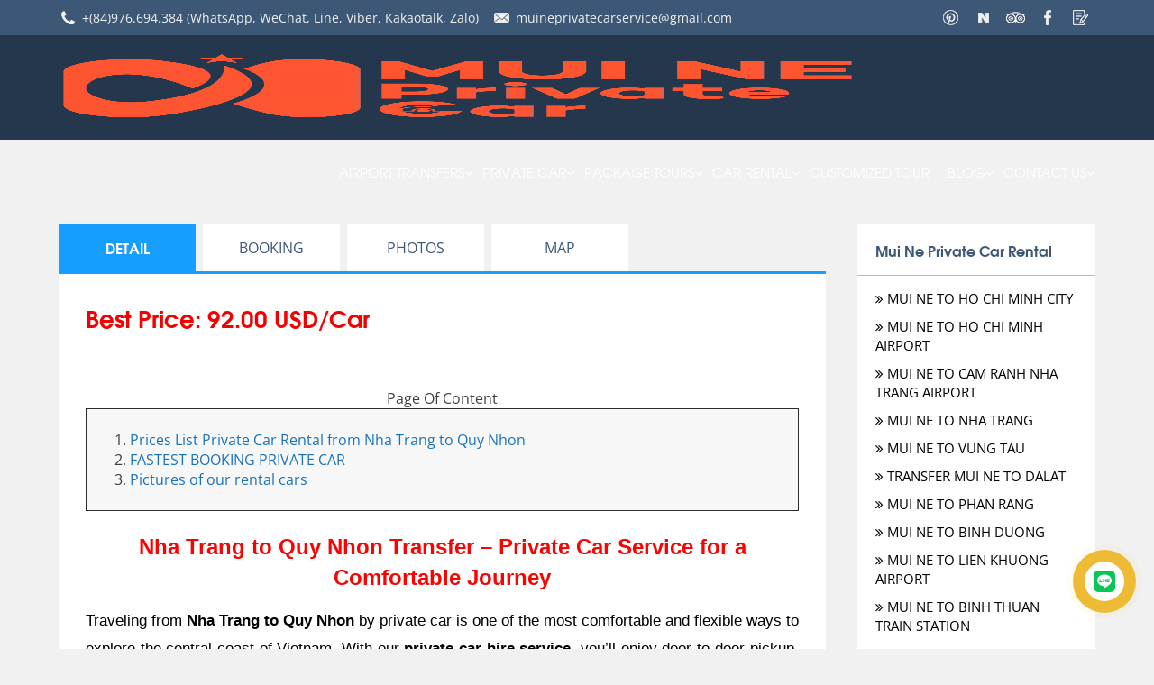

--- FILE ---
content_type: text/html; charset=utf-8
request_url: https://muineprivatecar.net/tour-detail/transfer-from-nha-trang-to-quy-nhon-1128.html
body_size: 874235
content:


<!DOCTYPE html>
<html lang="en-US" xmlns="http://www.w3.org/1999/xhtml">
<head><meta name="viewport" content="width=device-width, initial-scale=1, maximum-scale=1" />
    <!--[if lte IE 9]>
        <script src="../JS/html5shiv/src/html5shiv-printshiv.js"></script>       
    <![endif]-->	
    <link rel="stylesheet" href="https://cdnjs.cloudflare.com/ajax/libs/font-awesome/4.6.3/css/font-awesome.min.css" /><link rel="stylesheet" href="/JS/woothemes-FlexSlider/flexslider.css" /><link rel="stylesheet" type="text/css" href="/Styles/public.css?v=1" /><link rel="stylesheet" type="text/css" href="/Styles/style.css?v=10" />    
    <script type="text/javascript" src="/Admin/Assets/js/jquery-1.11.1.min.js"></script>    
    <script type="text/javascript" src="/JS/woothemes-FlexSlider/jquery.flexslider-min.js?v=1"></script>    
	<meta name="naver-site-verify" content="005b1df9190a9693f869db9c7641cadfac8fa70a" /><meta name="p:domain_verify" content="7d18ce36bd98e7582aeee658f5f13c84" />
    <link rel="stylesheet" type="text/css" href='/Styles/media.css' />  
    <link rel="stylesheet" type="text/css" href='/Styles/formbooking.css' />  
<link rel="icon" href="https://muineprivatecar.net/favicon.png" type="image/png" /><meta name="description" content="Book a private car from Nha Trang to Quy Nhon with English-speaking drivers. Clean vehicles, flexible schedule, fair prices. Contact us 24/7 via WhatsApp.
" /><meta http-equiv="Content-Type" content="text/html; charset=utf-8" /><meta http-equiv="content-language" content="en-us" /><meta name="revisit-after" content="1 days" /><meta name="keywords" content="Transfer from Nha Trang to Quy Nhon by Private Car, Private transfer From Nha Trang to Quy Nhon, Private Car From Nha Trang to Quy Nhon, Transportation from Nha Trang to Quy Nhon, Private Transport from Nha Trang to Quy Nhon, Car rental from Nha Trang to Quy Nhon, Private Taxi From Nha Trang to Quy Nhon" /><meta name="robots" content="INDEX, FOLLOW" /><link rel="canonical" href="https://muineprivatecar.net/tour-detail/transfer-from-nha-trang-to-quy-nhon-1128.html" /><link rel="amphtml" href="https://amp.muineprivatecar.net/tour-detail/transfer-from-nha-trang-to-quy-nhon-1128.html" /><meta itemprop="name" content=" Private Car from Nha Trang to Quy Nhon – Safe &amp; Flexible Transfer
" /><meta itemprop="description" content="Book a private car from Nha Trang to Quy Nhon with English-speaking drivers. Clean vehicles, flexible schedule, fair prices. Contact us 24/7 via WhatsApp.
" /><meta itemprop="image" content="https://muineprivatecar.net/Uploads/files/Private-Car-from-Nha-Trang-to-Quy-Nhon.jpg" /><meta property="og:title" content=" Private Car from Nha Trang to Quy Nhon – Safe &amp; Flexible Transfer
" /><meta property="og:locale" content="en-us" /><meta property="og:type" content="article" /><meta property="og:url" content="https://muineprivatecar.net" /><meta property="og:image" content="https://muineprivatecar.net/Uploads/files/Private-Car-from-Nha-Trang-to-Quy-Nhon.jpg" /><meta property="og:description" content="Book a private car from Nha Trang to Quy Nhon with English-speaking drivers. Clean vehicles, flexible schedule, fair prices. Contact us 24/7 via WhatsApp.
" /><meta property="og:site_name" content=" Private Car from Nha Trang to Quy Nhon – Safe &amp; Flexible Transfer
" /><title>
	 Private Car from Nha Trang to Quy Nhon – Safe & Flexible Transfer
 | Mui Ne Private Car
</title></head>
 <body oncontextmenu="return false" oncopy="return false">  
    <div id="fb-root"></div>
<script>(function (d, s, id) {
    var js, fjs = d.getElementsByTagName(s)[0];
    if (d.getElementById(id)) return;
    js = d.createElement(s); js.id = id;
    js.src = "//connect.facebook.net/vi_En/sdk.js#xfbml=1&version=v2.9";
    fjs.parentNode.insertBefore(js, fjs);
}(document, 'script', 'facebook-jssdk'));</script>
    <!-- Google tag (gtag.js) -->
<script async src="https://www.googletagmanager.com/gtag/js?id=G-6TZ5HC98FM"></script>
<script>
  window.dataLayer = window.dataLayer || [];
  function gtag(){dataLayer.push(arguments);}
  gtag('js', new Date());

  gtag('config', 'G-6TZ5HC98FM');
</script> 
<!-- Google tag (gtag.js) -->
<script async src="https://www.googletagmanager.com/gtag/js?id=G-WWD5DSJ9B1"></script>
<script>
  window.dataLayer = window.dataLayer || [];
  function gtag(){dataLayer.push(arguments);}
  gtag('js', new Date());

  gtag('config', 'G-WWD5DSJ9B1');
</script>
    <form name="aspnetForm" method="post" action="/tour-detail/transfer-from-nha-trang-to-quy-nhon-1128.html" onsubmit="javascript:return WebForm_OnSubmit();" id="aspnetForm" autocomplete="off">
<div>
<input type="hidden" name="__EVENTTARGET" id="__EVENTTARGET" value="" />
<input type="hidden" name="__EVENTARGUMENT" id="__EVENTARGUMENT" value="" />
<input type="hidden" name="__VIEWSTATE" id="__VIEWSTATE" value="/[base64]/[base64]/[base64]/PC9hPjwvbGk+PGxpPjxhIGhyZWY9J2h0dHBzOi8vbXVpbmVwcml2YXRlY2FyLm5ldC9hcnRpY2xlL2hvdy1jYW4taS1maW5kLW15LWRyaXZlci0xNC5odG1sJyB0aXRsZT0nJz5Ib3cgY2FuIEkgZmluZCBteSBkcml2ZXI/PC9hPjwvbGk+PGxpPjxhIGhyZWY9J2h0dHBzOi8vbXVpbmVwcml2YXRlY2FyLm5ldC9hcnRpY2xlL2hvdy1jYW4taS1jb250YWN0LW15LWRyaXZlci0xNS5odG1sJyB0aXRsZT0nJz5Ib3cgY2FuIEkgY29udGFjdCBteSBkcml2ZXI/[base64]/[base64]/[base64]/[base64]/[base64]/[base64]/[base64]/[base64]/[base64]/[base64]" />
</div>

<script type="text/javascript">
//<![CDATA[
var theForm = document.forms['aspnetForm'];
if (!theForm) {
    theForm = document.aspnetForm;
}
function __doPostBack(eventTarget, eventArgument) {
    if (!theForm.onsubmit || (theForm.onsubmit() != false)) {
        theForm.__EVENTTARGET.value = eventTarget;
        theForm.__EVENTARGUMENT.value = eventArgument;
        theForm.submit();
    }
}
//]]>
</script>


<script src="/WebResource.axd?d=IQ-rUkITRVxIHq2ZQb_vEwuqmDY9Efb0tmpGxhCRKad6K9D1BxJ_T2azHx5Iw2qZzOzXlJs1UNAb9Zlhvm8iLIqr9Sge5Ut4GJmxwBMX5-I1&amp;t=638901793900000000" type="text/javascript"></script>


<script src="/ScriptResource.axd?d=mNp_rWBf0-NGFUkk-dgVRVe9nm3WAWjHc3fP_iWFgZI0cd8QlGkP095ydDzCP0yoHcqaPydaERbtiNpoVJo-RSuRYKwgJ0mHNdU69Yc7X2mYx1-UKsNFY0mq8Tw1pcbH4cjdP8CTec3uPRnlhOdx4MvQJhACOqoNsT-TwvGs6HE1&amp;t=7f7f23e2" type="text/javascript"></script>
<script src="/ScriptResource.axd?d=02xMd8lknFPfpFWmCVENTjYLWrfcm8uKhdZhF3ZG56vjQ-Q2cnvVXMqeAFNlTJGajFqaF_qEM7hQXZs1eey6Qj5Jtavjv3Tn5N_RmrIYkbHlgShUosYrLdgbarTuDRhjIJHt86G4ngR3DP8FIc0DwbxwNPj13TxwED8bUnGZF7HynV_P-Hd-iGL9THy8VtdR0&amp;t=5c0e0825" type="text/javascript"></script>
<script type="text/javascript">
//<![CDATA[
if (typeof(Sys) === 'undefined') throw new Error('ASP.NET Ajax client-side framework failed to load.');
//]]>
</script>

<script src="/ScriptResource.axd?d=FqEM3UzrmD9QEjwGYn5y4mz1os8GIfpHaZRcqT47i1AKjx5tOlI8mxHxY91hKvSoMBe4soG__4xaq8tlxsp5KtlGL65h3kW5i96_HJXbL8EA62VYYN-T_wY_ToQC68ayHD4LotbeMFNxJOC8Rgk3kLZagpBI977-sxuiOVr38Gp2Bxc5jCp30TUu8lg91ind0&amp;t=5c0e0825" type="text/javascript"></script>
<script type="text/javascript">
//<![CDATA[
function WebForm_OnSubmit() {
if (typeof(ValidatorOnSubmit) == "function" && ValidatorOnSubmit() == false) return false;
return true;
}
//]]>
</script>

<div>

	<input type="hidden" name="__VIEWSTATEGENERATOR" id="__VIEWSTATEGENERATOR" value="1034F4F5" />
	<input type="hidden" name="__EVENTVALIDATION" id="__EVENTVALIDATION" value="/wEdAA1bLYSOAWNS5pPivelvN42LVu+lb59oKxCwsxrKt/u8mFiu4cm6AaaIuEM6g6dV/AWtuIUfG5JfMENemWwBc2jvtJBz0lnaOS55+rJJF6RpoLGMR5IiPPMBe7uPJbs9PYxXApVBj5CPf+ZZKWSl9po7FDYz6YOs4EvyrIgUYHejzAYytl+PxK4zRGrmHP4AoW88ZrEMbQ6oOYcwitSiUYC1TePMSFbWgw7FNFY2G7z/Ox+mFkcYnbCD3phJiMBrp9tSb37TlhyK0kTujtn4oXLmeSnWy5YGg5BsU/6sOuV5j+GFP8/JFOA9vn4iVG1J2A8=" />
</div>       
        
<header>
<div class="top-header">
    <div class="container clearfm">    
        <div class="hotline"> <i></i> <a href='tel:+(84)976.694.384'>+(84)976.694.384</a> <span>(WhatsApp, WeChat, Line, Viber, Kakaotalk, Zalo)</span> </div>
        <div class="mail"> <i></i> <a href='mailto:muineprivatecarservice@gmail.com'>muineprivatecarservice@gmail.com</a> </div>
        <div class="social-header">                        
            
			 <a href="https://www.pinterest.com/muineprivatecar/" target="_blank"> <i class="icon-pinterest-header"></i> </a>  
			 <a href="https://search.naver.com/search.naver?sm=top_hty&fbm=1&ie=utf8&query=muineprivatecar" target="_blank"> <i class="icon-naver-header"></i> </a>        
			<a href="https://www.tripadvisor.com/Attraction_Review-g1009804-d19857510-Reviews-MUINE_PRIVATE_CAR-Mui_Ne_Phan_Thiet_Binh_Thuan_Province.html" target="_blank"> <i class="icon-tripadvisor-header"></i> </a>			 
			<a href="https://www.facebook.com/muineprivatecar.net" target="_blank"> <i class="icon-facebook-header"></i> </a>
            <a href="/contact-us.html" target="_blank"> <i class="icon-contact-header"></i> </a>                                                                 
        </div>
    </div>
</div>
<div class="middle-header">
    <div class="container clearfm">       
        <div class="logo img">                
            <a class="peShiner" href="/">            
                <img src="/Uploads/images/Design/logo_mui-ne-private-car_v2.webp" alt="Mui Ne Private Car - Best Price & Professional Driver‎" />
            </a>        
        </div>    
        <nav class="nav_main">                 
            <ul class="menuMain"> 
                <li class='havesub'> <span> <a href='https://muineprivatecar.net/tours/airport-transfers-96.html' title='VIETNAM Airport Transfers | Taxis to and from major Vietnam airports'>AIRPORT TRANSFERS </a><i class='fa fa-angle-down'></i> </span><ul class='menusubf1 submenu'><li class='havesub'> <span> <a href='https://muineprivatecar.net/tours/ho-chi-minh-airport-taxi-134.html' title='Ho Chi Minh Airport Transfer - Nice car/taxi & Professional Driver‎'> HO CHI MINH AIRPORT TAXI </a> <i class='fa fa-angle-down'></i> </span> <ul class='menusubf2 submenu'><li><a href='https://muineprivatecar.net/tour-detail/private-taxi-from-saigon-airport-to-sai-gon-center-53.html' title='Transfer Ho Chi Minh airport city center by private car'>HO CHI MINH AIRPORT TO HOTELS CITY CENTRE</a></li><li><a href='https://muineprivatecar.net/tours/taxi-ho-chi-minh-airport-to-mui-ne-161.html' title='Book Private car 75$- Ho Chi Minh airport to Mui ne| MuinePrivateCar'>TAXI HO CHI MINH AIRPORT TO MUI NE</a></li><li><a href='https://muineprivatecar.net/tours/ho-chi-minh-airport-to-da-lat-162.html' title='SAIGON-HCMC AIRPORT TO DALAT BY PRIVATE CAR'>HO CHI MINH AIRPORT TO DA LAT</a></li><li><a href='https://muineprivatecar.net/tour-detail/saigon-hcmc-airport-to-cantho-by-private-car-52.html' title='SAIGON-HCMC AIRPORT TO CANTHO BY PRIVATE CAR'>HO CHI MINH AIRPORT TO CAN THO</a></li><li><a href='https://muineprivatecar.net/tour-detail/saigon-hcmc-airport-to-mytho-by-private-car-49.html' title='SAIGON-HCMC AIRPORT TO MYTHO BY PRIVATE CAR'>HO CHI MINH AIRPORT TO MY THO</a></li><li><a href='https://muineprivatecar.net/tour-detail/transfer-from-saigon-airport-hcmc-to-vung-tau-by-private-car-57.html' title='TRANSFER FROM SAIGON AIRPORT-HCMC TO VUNG TAU BY PRIVATE CAR'>HO CHI MINH AIRPORT TO VUNG TAU</a></li><li><a href='https://muineprivatecar.net/tour-detail/saigon-hcmc-airport-to-nhatrang-by-private-car-51.html' title='SAIGON-HCMC AIRPORT TO NHATRANG BY PRIVATE CAR '>HO CHI MINH AIRPORT TO NHA TRANG</a></li><li><a href='https://muineprivatecar.net/tour-detail/transfer-saigon-hcmc-airport-hotel-to-phan-rang-to-saigon-76.html' title=''>HO CHI MINH AIRPORT TO PHAN RANG</a></li><li><a href='https://muineprivatecar.net/tour-detail/муйне-такси-трансфер-хошимин-муйне-80.html' title='Муйне такси трансфер Хошимин Муйне - Трансфер из Хошимин аэропорта до Муйне и обратно на такси. Фантьет и курортная зона Муйне находятся в нескольких часах езды от Хошимина (Сайгона).'>Муйне такси трансфер Хошимин Муйне</a></li></ul></li><li class='havesub'> <span> <a href='https://muineprivatecar.net/tours/cam-ranh-airport-132.html' title=''> CAM RANH AIRPORT </a> <i class='fa fa-angle-down'></i> </span> <ul class='menusubf2 submenu'><li><a href='https://muineprivatecar.net/tours/camranh-airport-to-muine-147.html' title=''>CAMRANH AIRPORT TO MUINE</a></li><li><a href='https://muineprivatecar.net/tour-detail/cam-ranh-nha-trang-airport-to-dalat-by-private-car-28.html' title='CAMRANH AIRPORT TO DALAT BY PRIVATE CAR'>CAMRANH AIRPORT TO DALAT</a></li><li><a href='https://muineprivatecar.net/tours/transfer-nha-trang-airport-to-hotels-nha-trang-city-149.html' title='Private Taxi Cam Ranh Airport To Nha Trang'>Transfer Nha Trang airport to Hotels Nha Trang city</a></li><li><a href='https://muineprivatecar.net/tour-detail/трансфер-в-муйне-на-такси-нячанг-муйне-81.html' title=' Трансфер в Муйне на такси Нячанг Муйне'> Трансфер в Муйне на такси Нячанг Муйне</a></li><li><a href='https://muineprivatecar.net/tour-detail/taxi-cam-ranh-airport-transfer-1134.html' title='Cam Ranh Airport Taxi'>TAXI CAM RANH AIRPORT TRANSFER</a></li><li><a href='https://muineprivatecar.net/tour-detail/private-car-from-cam-ranh-airport-to-ninh-hoa-doc-let-41026.html' title=''>CAM RANH AIRPORT (CXR) TO NINH HOA (DOC LET)</a></li><li><a href='https://muineprivatecar.net/tour-detail/transfer-from-cam-ranh-airport-cxr-to-amiana-resort-nha-trang-42142.html' title=''>CAM RANH AIRPORT TO AMIANA RESORT NHA TRANG</a></li><li><a href='https://muineprivatecar.net/tour-detail/transfer-from-amiana-resort-nha-trang-to-cam-ranh-airport-42143.html' title=''>AMIANA RESORT NHA TRANG TO CAM RANH AIRPORT</a></li></ul></li><li class='havesub'> <span> <a href='https://muineprivatecar.net/tours/dalat-airport-133.html' title='Taxi Dalat Airport Transfer - Nice Car Transfer & Pro-Driver‎'> DALAT AIRPORT </a> <i class='fa fa-angle-down'></i> </span> <ul class='menusubf2 submenu'><li><a href='https://muineprivatecar.net/tour-detail/private-transfer-dalat-airport-to-muine-by-private-car-30.html' title='DALAT AIRPORT TO MUINE  BY PRIVATE CAR'>DALAT AIRPORT TO MUINE </a></li><li><a href='https://muineprivatecar.net/tour-detail/dalat-airport-to-nhatrang-by-private-car-32.html' title='DALAT AIRPORT TO NHATRANG BY PRIVATE CAR'>DALAT AIRPORT TO NHATRANG</a></li><li><a href='https://muineprivatecar.net/tour-detail/transfer-dalat-airport-to-da-lat-city-hotel-59.html' title='Dalat Airport Transfer to City By Taxi'>DA LAT AIRPORT TO DA LAT CITY</a></li><li><a href='https://muineprivatecar.net/tour-detail/private-car-from-dalat-airport-to-bao-loc-21250.html' title='Transfer from Dalat Airport to Bao Loc By Private Car'>DALAT AIRPORT TO BAO LOC</a></li><li><a href='https://muineprivatecar.net/tours/dalat-airport-to-tien-thanh-kega-7389.html' title='Transfer from Dalat Airport to Tien Thanh-Kega by private car'>DALAT AIRPORT TO TIEN THANH-KEGA</a></li></ul></li><li class='havesub'> <span> <a href='https://muineprivatecar.net/tour-detail/private-transfer-hue-airport-to-city-center-63.html' title=''> HUE AIRPORT TRANSFER </a> <i class='fa fa-angle-down'></i> </span> <ul class='menusubf2 submenu'><li><a href='https://muineprivatecar.net/tour-detail/private-transfer-hue-airport-to-city-center-63.html' title=''>HUE Airport To City Center</a></li></ul></li><li class='havesub'> <span> <a href='https://muineprivatecar.net/tours/da-nang-airport-transfer-168.html' title='[Book private car] Sedan, Minivan,Van Transfer from DaNang airport'> DA NANG AIRPORT TRANSFER </a> <i class='fa fa-angle-down'></i> </span> <ul class='menusubf2 submenu'><li><a href='https://muineprivatecar.net/tour-detail/private-transfer-da-nang-airport-to-hoian-64.html' title=''>DA NANG AIRPORT TO HOIAN</a></li><li><a href='https://muineprivatecar.net/tour-detail/private-transfer-da-nang-airport-to-da-nang-city-center-65.html' title=''>DA NANG AIRPORT TO DA NANG CITY CENTER</a></li><li><a href='https://muineprivatecar.net/tour-detail/private-car-from-danang-airport-to-hilton-hotel-danang-38470.html' title=''>DA NANG AIRPORT TO HILTON HOTEL DA NANG</a></li><li><a href='https://muineprivatecar.net/tour-detail/private-car-from-danang-airport-to-hoi-an-boutique-resort-38472.html' title=''>DANANG AIRPORT TO HOI AN BOUTIQUE RESORT</a></li><li><a href='https://muineprivatecar.net/tour-detail/private-car-from-da-nang-airport-to-intercontinental-danang-sun-peninsula-resort-38482.html' title=''>DANANG AIRPORT TO INTERCONTINENTAL DANANG SUN PENINSULA RESORT</a></li><li><a href='https://muineprivatecar.net/tour-detail/private-car-from-da-nang-airport-to-pilgrimage-village-resort-hue-38485.html' title=''>DANANG AIRPORT TO PILGRIMAGE VILLAGE RESORT HUE</a></li><li><a href='https://muineprivatecar.net/tour-detail/private-car-from-da-nang-airport-to-victoria-hoi-an-38486.html' title=''>DANANG AIRPORT TO VICTORIA HOI AN</a></li></ul></li><li><a href='https://muineprivatecar.net/tour-detail/transfer-ho-chi-minh-or-hcm-airport-to-mui-ne-by-private-car-rental-120.html' title='Transfer from Ho Chi Minh to Mui Ne by Private Car'>HCMC AIRPORT TRANSFER</a></li><li><a href='https://muineprivatecar.net/tour-detail/taxi-cam-ranh-to-mui-ne-123.html' title='Taxi Cam Ranh Airport to Mui Ne Beach from $75 US'>CAMRANH AIRPORT TRANSFER</a></li><li class='havesub'> <span> <a href='https://muineprivatecar.net/tours/cat-bi-airport-32577.html' title=''> CAT BI AIRPORT </a> <i class='fa fa-angle-down'></i> </span> <ul class='menusubf2 submenu'><li><a href='https://muineprivatecar.net/tour-detail/private-car-from-cat-bi-to-ha-long-38357.html' title=''>CAT BI AIRPORT TO HA LONG</a></li><li><a href='https://muineprivatecar.net/tour-detail/private-car-from-cat-bi-airport-to-cat-ba-island-39959.html' title=''>CAT BI AIRPORT TO CAT BA ISLAND</a></li><li><a href='https://muineprivatecar.net/tour-detail/private-car-from-cat-bi-airport-to-hai-phong-39972.html' title=''>CAT BI AIRPORT TO HAI PHONG CITY CENTER</a></li><li><a href='https://muineprivatecar.net/tour-detail/private-car-from-cat-bi-airport-to-ninh-binh-39973.html' title=''>CAT BI AIRPORT TO NINH BINH</a></li></ul></li><li class='havesub'> <span> <a href='https://muineprivatecar.net/tours/from-phu-quoc-airport-33695.html' title=''> FROM PHU QUOC AIRPORT </a> <i class='fa fa-angle-down'></i> </span> <ul class='menusubf2 submenu'><li><a href='https://muineprivatecar.net/tour-detail/private-car-from-phu-quoc-airport-to-jw-marriott-phu-quoc-39524.html' title=''>PHU QUOC AIRPORT TO JW MARRIOTT PHU QUOC</a></li><li><a href='https://muineprivatecar.net/tour-detail/private-car-from-phu-quoc-airport-to-intercontinental-long-beach-phu-quoc-resort-39530.html' title=''>PHU QUOC AIRPORT TO INTERCONTINENTAL LONG BEACH PHU QUOC</a></li><li><a href='https://muineprivatecar.net/tour-detail/private-car-from-phu-quoc-airport-to-radisson-blu-resort-phu-quoc-39532.html' title=''>PHU QUOC AIRPORT TO RADISSON BLU RESORT PHU QUOC</a></li><li><a href='https://muineprivatecar.net/tour-detail/private-car-from-phu-quoc-airport-to-movenpick-resort-phu-quoc-39533.html' title=''>FROM PHU QUOC AIRPORT TO MOVENPICK RESORT</a></li><li><a href='https://muineprivatecar.net/tour-detail/private-car-from-phu-quoc-airport-to-rach-vem-floating-village-39534.html' title=''>PHU QUOC AIRPORT TO RACH VEM FLOATING VILLAGE</a></li><li><a href='https://muineprivatecar.net/tour-detail/private-car-from-phu-quoc-airport-to-pullman-phu-quoc-beach-resort-39535.html' title=''>PHU QUOC AIRPORT TO PULLMAN PHU QUOC BEACH RESORT</a></li><li><a href='https://muineprivatecar.net/tour-detail/private-car-from-phu-quoc-airport-to-vinpearl-phu-quoc-39767.html' title=''>PHU QUOC AIRPORT TO VINPEARL PHU QUOC</a></li><li><a href='https://muineprivatecar.net/tour-detail/private-car-from-phu-quoc-airport-to-sol-by-melia-phu-quoc-41043.html' title=''>PHU QUOC AIRPORT TO SOL BY MELIÁ PHU QUOC</a></li><li><a href='https://muineprivatecar.net/tour-detail/private-car-from-phu-quoc-airport-to-duong-dong-town-41044.html' title=''>PHU QUOC AIRPORT TO DUONG DONG TOWN</a></li></ul></li><li><a href='https://muineprivatecar.net/tour-detail/private-car-from-phu-quoc-airport-39518.html' title=''>PHU QUOC AIRPORT TRANSFER</a></li><li class='havesub'> <span> <a href='https://muineprivatecar.net/tours/pleiku-airport-transfer-33698.html' title=''> PLEIKU AIRPORT TRANSFER </a> <i class='fa fa-angle-down'></i> </span> <ul class='menusubf2 submenu'><li><a href='https://muineprivatecar.net/tour-detail/private-car-from-pleiku-airport-to-buon-ma-thuot-39519.html' title=''>PLEIKU AIRPORT TO BUON MA THUOT</a></li><li><a href='https://muineprivatecar.net/tour-detail/private-car-from-pleiku-airport-to-mang-den-39521.html' title=''>PLEIKU AIRPORT TO MANG DEN</a></li><li><a href='https://muineprivatecar.net/tour-detail/private-car-from-pleiku-airport-to-kon-tum-39523.html' title=''>PLEIKU AIRPORT TO KON TUM</a></li><li><a href='https://muineprivatecar.net/tour-detail/private-car-from-pleiku-airport-to-buon-ho-39806.html' title=''>PLEIKU AIRPORT TO BUON HO</a></li><li><a href='https://muineprivatecar.net/tour-detail/private-car-from-pleiku-airport-to-dak-lak-39847.html' title=''>PLEIKU AIRPORT TO DAK LAK</a></li><li><a href='https://muineprivatecar.net/tour-detail/private-car-from-pleiku-airport-to-dak-nong-39941.html' title=''>PLEIKU AIRPORT TO DAK NONG</a></li></ul></li><li class='havesub'> <span> <a href='https://muineprivatecar.net/tours/dong-hoi-airport-33788.html' title=''> DONG HOI AIRPORT </a> <i class='fa fa-angle-down'></i> </span> <ul class='menusubf2 submenu'><li><a href='https://muineprivatecar.net/tour-detail/private-car-from-dong-hoi-airport-to-muong-thanh-luxury-nhat-le-hotel-41021.html' title=''>DONG HOI AIRPORT TO MUONG THANH LUXURY NHAT LE HOTEL</a></li><li><a href='https://muineprivatecar.net/tour-detail/private-car-transfer-service-from-dong-hoi-airport-41068.html' title=''>TRANSFER SERVICE FROM DONG HOI AIRPORT</a></li></ul></li><li><a href='https://muineprivatecar.net/tour-detail/phu-cat-airport-transfer-41041.html' title=''>PHU CAT AIRPORT TRANSFER</a></li><li class='havesub'> <span> <a href='https://muineprivatecar.net/tours/phu-bai-airport-transfer-33819.html' title=''> PHU BAI AIRPORT TRANSFER </a> <i class='fa fa-angle-down'></i> </span> <ul class='menusubf2 submenu'><li><a href='https://muineprivatecar.net/tour-detail/transfer-from-phu-bai-airport-to-melia-vinpearl-hue-41052.html' title=''>PHU BAI AIRPORT TO MELIA VINPEARL HUE</a></li><li><a href='https://muineprivatecar.net/tour-detail/private-car-from-phu-bai-airport-to-pilgrimage-village-boutique-resort-spa-41100.html' title=''>PHU BAI AIRPORT TO PILGRIMAGE VILLAGE BOUTIQUE RESORT & SPA</a></li></ul></li><li><a href='https://muineprivatecar.net/tour-detail/hanoi-airport-transfer-41082.html' title=''>HANOI AIRPORT TRANSFER</a></li><li><a href='https://muineprivatecar.net/tour-detail/danang-international-airport-transfer-41096.html' title=''>DANANG AIRPORT TRANSFER</a></li></ul><li class='havesub'> <span> <a href='https://muineprivatecar.net/tours/private-car-86.html' title='Private car service'>Private Car  </a><i class='fa fa-angle-down'></i> </span><ul class='menusubf1 submenu'><li class='havesub'> <span> <a href='https://muineprivatecar.net/tours/mui-ne-private-car-rental-121.html' title='Private Car Rental in Mui Ne - Safe Driving, Pro-Driver‎, FAST BOOKING'> Mui Ne Private Car Rental </a> <i class='fa fa-angle-down'></i> </span> <ul class='menusubf2 submenu'><li><a href='https://muineprivatecar.net/tours/mui-ne-to-ho-chi-minh-city-123.html' title='Transfer from Mui Ne to Ho Chi Minh By Private Car'>MUI NE TO HO CHI MINH CITY</a></li><li><a href='https://muineprivatecar.net/tour-detail/transfers-mui-ne-to-ho-chi-minh-airport-«tan-son-nhat»-sgn-107.html' title='PRIVATE CAR MUI NE TO HO CHI MINH AIRPORT'>MUI NE TO HO CHI MINH AIRPORT</a></li><li><a href='https://muineprivatecar.net/tour-detail/transfer-from-muine-to-nha-trang-airport-by-private-car-46.html' title=''>MUI NE TO CAM RANH NHA TRANG AIRPORT</a></li><li><a href='https://muineprivatecar.net/tour-detail/transfer-from-mui-ne-to-nha-trang-1131.html' title='Transfer From Mui Ne to Nha Trang By Private Car'>MUI NE TO NHA TRANG </a></li><li><a href='https://muineprivatecar.net/tour-detail/transfer-from-muine-to-vung-tau-by-private-car-54.html' title='Private Car Transfer from Mui Ne to Vung Tau'>MUI NE TO VUNG TAU</a></li><li><a href='https://muineprivatecar.net/tour-detail/car-rental-mui-ne-to-dalat-2135.html' title='Transfer from Mui Ne to Dalat by Private Car '>TRANSFER MUI NE TO DALAT</a></li><li><a href='https://muineprivatecar.net/tour-detail/private-car-from-mui-ne-to-phan-rang-8173.html' title='Transfer From Mui Ne To Phan Rang By Private Car'>MUI NE TO PHAN RANG</a></li><li><a href='https://muineprivatecar.net/tour-detail/private-car-mui-ne-to-binh-duong-3158.html' title='Transfer From Mui Ne To Binh Duong by Private Car'>MUI NE TO BINH DUONG</a></li><li><a href='https://muineprivatecar.net/tour-detail/private-car-mui-ne-to-dalat-airport-3157.html' title='Transfer From Mui Ne to Lien Khuong Airport By Private Car'>MUI NE TO LIEN KHUONG AIRPORT</a></li><li><a href='https://muineprivatecar.net/tour-detail/private-car-mui-ne-to-binh-thuan-train-station-8179.html' title='Private car from Mui Ne to Binh Thuan train station'>MUI NE TO BINH THUAN TRAIN STATION</a></li><li><a href='https://muineprivatecar.net/tour-detail/private-car-from-mui-ne-to-cat-tien-8184.html' title=''>MUI NE TO CAT TIEN</a></li><li><a href='https://muineprivatecar.net/tour-detail/private-car-from-mui-ne-to-ho-tram-8232.html' title=''>MUI NE TO HO TRAM</a></li><li><a href='https://muineprivatecar.net/tour-detail/private-car-from-mui-ne-to-can-tho-9234.html' title=''>MUI NE TO CAN THO</a></li><li><a href='https://muineprivatecar.net/tour-detail/private-car-from-mui-ne-to-ben-tre-9243.html' title=''>MUI NE TO BEN TRE</a></li><li><a href='https://muineprivatecar.net/tour-detail/private-car-from-mui-ne-to-quy-nhon-17249.html' title=''>MUI NE TO QUY NHON</a></li><li><a href='https://muineprivatecar.net/tour-detail/taxi-from-mui-ne-to-wonderland-water-park-24253.html' title=''>MUI NE TO WONDERLAND WATER PARK</a></li><li><a href='https://muineprivatecar.net/tour-detail/private-car-from-apec-mui-ne-to-saigon-32255.html' title=''>APEC MUI NE TO HO CHI MINH</a></li><li><a href='https://muineprivatecar.net/tour-detail/private-car-from-mui-ne-to-my-hoa-36261.html' title=''>MUI NE TO MY HOA</a></li><li><a href='https://muineprivatecar.net/tour-detail/private-car-from-mui-ne-to-vinh-long-36300.html' title=''>MUI NE TO VINH LONG</a></li><li><a href='https://muineprivatecar.net/tour-detail/private-car-from-mui-ne-to-da-lat-tour-1-day-37335.html' title=''>From Mui Ne To Da Lat 1 Day</a></li><li><a href='https://muineprivatecar.net/tour-detail/private-car-from-mui-ne-to-my-tho-37343.html' title=''>MUI NE TO MY THO</a></li><li><a href='https://muineprivatecar.net/tour-detail/private-car-from-mui-ne-to-cai-be-37345.html' title=''>MUI NE TO CAI BE</a></li><li><a href='https://muineprivatecar.net/tour-detail/private-car-from-mui-ne-to-moc-bai-38343.html' title=''>MUI NE TO MOC BAI</a></li><li><a href='https://muineprivatecar.net/tour-detail/private-car-from-hai-phong-to-ha-noi-38378.html' title=''>FROM HAI PHONG TO HA NOI</a></li><li><a href='https://muineprivatecar.net/tour-detail/private-car-from-centara-mirage-reosrt-to-ho-chi-minh-39961.html' title=''>CENTARA MIRAGE RESORT TO HO CHI MINH </a></li><li><a href='https://muineprivatecar.net/tour-detail/private-car-from-anantara-resort-to-ho-chi-minh-39981.html' title=''>ANANTARA RESORT TO HO CHI MINH </a></li><li><a href='https://muineprivatecar.net/tour-detail/private-car-from-mui-ne-to-tuy-hoa-40016.html' title=''>MUI NE TO TUY HOA</a></li></ul></li><li class='havesub'> <span> <a href='https://muineprivatecar.net/tours/private-car-service-from-hcmc-122.html' title='Private Car Hire in Ho Chi Minh | Cost from $ 17'> Private car service from HCMC </a> <i class='fa fa-angle-down'></i> </span> <ul class='menusubf2 submenu'><li><a href='https://muineprivatecar.net/tours/ho-chi-minh-to-mui-ne-129.html' title='Taxi from Ho Chi Minh City or HCM Airport to Mui Ne'>HO CHI MINH TO MUI NE</a></li><li><a href='https://muineprivatecar.net/tours/car-rental-ho-chi-minh-to-da-lat-130.html' title='Private car/taxi Transfer from Ho Chi Minh City to Dalat'>CAR RENTAL HO CHI MINH TO DA LAT</a></li><li><a href='https://muineprivatecar.net/tour-detail/saigon-to-nhatrang-by-private-car-23.html' title='TRANSFER FROM SAIGON TO NHATRANG BY PRIVATE CAR '>HO CHI MINH TO NHA TRANG</a></li><li><a href='https://muineprivatecar.net/tour-detail/saigon-to-cantho-by-private-car-25.html' title='SAIGON TO CANTHO BY PRIVATE CAR'>HO CHI MINH TO CAN THO</a></li><li><a href='https://muineprivatecar.net/tour-detail/transfer-saigon-to-mytho-by-private-car-hcm-hotel-to-my-tho-26.html' title='SAIGON CENTRAL HOSTEL TO MYTHO BY PRIVATE CAR'>HO CHI MINH TO MY THO</a></li><li><a href='https://muineprivatecar.net/tour-detail/transfer-from-saigon-to-cuchi-tunnels-by-private-car-24.html' title='TRANSFER FROM SAIGON TO CUCHI BY PRIVATE CAR'>HO CHI MINH TO CU CHI TUNNELS</a></li><li><a href='https://muineprivatecar.net/tour-detail/transport-ho-chi-minh-to-vung-tau-private-car-113.html' title='Private Car Transfer from HCMC to Vung Tau'>HO CHI MINH TO VUNG TAU</a></li><li><a href='https://muineprivatecar.net/tour-detail/private-car-rental-ho-chi-minh-to-phan-thiet-124.html' title='Private Car Rental From Saigon To Phan Thiet'>HO CHI MINH TO PHAN THIET</a></li><li><a href='https://muineprivatecar.net/tour-detail/transfer-from-ho-chi-minh-to-cam-ranh-127.html' title='Transfer from Ho Chi Minh City To Cam Ranh by Private Car'>HO CHI MINH TO CAM RANH</a></li><li><a href='https://muineprivatecar.net/tour-detail/transfer-ho-chi-minh-to-ho-tram-126.html' title='Transfer from Ho Chi Minh to Ho Tram'>HO CHI MINH TO HO TRAM</a></li><li><a href='https://muineprivatecar.net/tour-detail/transfer-from-saigon-to-tien-thanh-1130.html' title='Transfer from Ho Chi Minh To Tien Thanh - Ke Ga By Private Car'>HO CHI MINH TO TIEN THANH-KEGA</a></li><li><a href='https://muineprivatecar.net/tour-detail/private-car-service-from-ho-chi-minh-to-cat-tien-3151.html' title='Transfer from Ho Chi Minh To Cat Tien National Park By Private Car'>HO CHI MINH TO CAT TIEN NATIONAL PARK</a></li><li><a href='https://muineprivatecar.net/tour-detail/transfer-from-saigon-to-long-hai-1129.html' title='Transfer from Ho Chi Minh to Long Hai by Private Car'>HO CHI MINH TO LONG HAI</a></li><li><a href='https://muineprivatecar.net/tour-detail/private-car-from-ho-chi-minh-to-rach-gia-3152.html' title='Transfer from Saigon to Rach Gia Kien Giang by private car'>HO CHI MINH TO RACH GIA-KIEN GIANG</a></li><li><a href='https://muineprivatecar.net/tour-detail/private-car-rental-ho-chi-minh-city-to-ha-tien-3144.html' title='Private Car Transfer from Ho Chi Minh to Ha Tien-Phu Quoc'>HO CHI MINH TO HA TIEN-PHU QUOC</a></li><li><a href='https://muineprivatecar.net/tour-detail/private-car-rental-ho-chi-minh-city-to-lagi-3145.html' title='Transfer from Ho Chi Minh City to LaGi-Coco Beach By Private Car'>HO CHI MINH TO LAGI-COCO BEACH</a></li><li><a href='https://muineprivatecar.net/tour-detail/private-car-from-ho-chi-minh-to-quy-nhon-36296.html' title='Transfer from Ho Chi Minh to Quy Nhon By Private Car'>HO CHI MINH TO QUY NHON</a></li><li><a href='https://muineprivatecar.net/tour-detail/private-car-service-from-ho-chi-minh-to-bao-loc-3148.html' title='Transfer From Ho Chi Minh to Bao Loc By Private Car'>HO CHI MINH TO BAO LOC</a></li><li><a href='https://muineprivatecar.net/tour-detail/private-car-hcmc-to-tay-ninh-4167.html' title='Transfer From Ho Chi Minh to Tay Ninh By Private Car'>HO CHI MINH TO TAY NINH</a></li><li><a href='https://muineprivatecar.net/tour-detail/mekong-delta-day-tour-from-ho-chi-minh-3154.html' title='Transfer from Ho Chi Minh to Mekong Delta By Private Car'>HO CHI MINH TO MEKONG DELTA</a></li><li><a href='https://muineprivatecar.net/tour-detail/private-car-saigon-to-moc-bai-border-4161.html' title='Transfer from Ho Chi Minh to Moc Bai border by private car'>HO CHI MINH TO MOC BAI BORDER</a></li><li><a href='https://muineprivatecar.net/tour-detail/private-car-from-ho-chi-minh-to-black-virgin-mountain-36285.html' title='Transfer from Ho Chi Minh to Black Virgin Mountain by private car'>HO CHI MINH TO BLACK VIRGIN MOUNTAIN</a></li><li><a href='https://muineprivatecar.net/tour-detail/ho-chi-minh-to-tri-an-lake-by-private-car-4160.html' title='Trabsfer from Ho Chi Minh to Tri An Lake by private car'>HO CHI MINH TO TRI AN LAKE</a></li><li><a href='https://muineprivatecar.net/tour-detail/private-car-from-ho-chi-minh-to-ben-tre-5168.html' title='Transfer from Ho Chi Minh to Ben Tre by private car'>HO CHI MINH TO BEN TRE</a></li><li><a href='https://muineprivatecar.net/tour-detail/ho-chi-minh-to-golf-courses-by-private-car-4162.html' title='Transfer from Ho Chi Minh to Golf Courses by private car'>HO CHI MINH TO GOLF COURSES</a></li><li><a href='https://muineprivatecar.net/tour-detail/private-car-from-ho-chi-minh-to-chau-doc-8172.html' title='Transfer From Ho Chi Minh to Chau Doc by private car'>HO CHI MINH TO CHAU DOC</a></li><li><a href='https://muineprivatecar.net/tours/ho-chi-minh-to-binh-chau-xuyen-moc-8414.html' title='Private Car From HCMC To Binh Chau-Xuyen Moc By Private Car'>HO CHI MINH TO BINH CHAU-XUYEN MOC</a></li><li><a href='https://muineprivatecar.net/tour-detail/private-car-from-ho-chi-minh-to-cai-be-9239.html' title='Transfer From From Ho Chi Minh To Cai Be By Private Car'>HO CHI MINH TO CAI BE</a></li><li><a href='https://muineprivatecar.net/tour-detail/private-car-from-ho-chi-minh-to-soc-trang-9233.html' title=''>HO CHI MINH TO SOC TRANG</a></li><li><a href='https://muineprivatecar.net/tour-detail/private-car-from-ho-chi-minh-to-vinh-long-9235.html' title=''>HO CHI MINH TO VINH LONG</a></li><li><a href='https://muineprivatecar.net/tour-detail/private-car-from-saigon-to-movenpick-phan-thiet-14247.html' title='Car Hire From Ho Chi Minh To Movenpick Phan Thiet '>HO CHI MINH TO MOVENPICK PHAN THIET</a></li><li><a href='https://muineprivatecar.net/tour-detail/private-car-from-saigon-to-apec-mui-ne-15247.html' title=''>HO CHI MINH TO APEC MUI NE</a></li><li><a href='https://muineprivatecar.net/tour-detail/private-car-from-ho-chi-minh-to-binh-duong-19250.html' title=''>HO CHI MINH TO BINH DUONG</a></li><li><a href='https://muineprivatecar.net/tour-detail/private-car-from-ho-chi-minh-to-dong-nai-20249.html' title=''>HO CHI MINH TO BIEN HOA</a></li><li><a href='https://muineprivatecar.net/tour-detail/private-car-from-ho-chi-minh-to-amanoi-phan-rang-23251.html' title=''>HO CHI MINH TO AMANOI</a></li><li><a href='https://muineprivatecar.net/tour-detail/private-car-from-ho-chi-minh-to-azerai-kega-23252.html' title=''>HO CHI MINH TO AZERAI KEGA</a></li><li><a href='https://muineprivatecar.net/tour-detail/private-car-from-ho-chi-minh-to-bac-lieu-23253.html' title=''>HO CHI MINH TO BAC LIEU</a></li><li><a href='https://muineprivatecar.net/tour-detail/private-car-from-ho-chi-minh-to-anantara-mui-ne-28253.html' title=''>HO CHI MINH TO ANANTARA MUI NE</a></li><li><a href='https://muineprivatecar.net/tour-detail/private-car-from-ho-chi-minh-to-centara-mui-ne-29255.html' title=''>HO CHI MINH TO CENTARA MUI NE</a></li><li><a href='https://muineprivatecar.net/tour-detail/private-car-from-saigon-to-sailing-club-resort-mui-ne-30255.html' title=''>HO CHI MINH TO Sailing Club Resort Mui Ne</a></li><li><a href='https://muineprivatecar.net/tour-detail/private-car-from-saigon-to-radisson-phan-thiet-31255.html' title=''>HO CHI MINH TO RADISSON PHAN THIET</a></li><li><a href='https://muineprivatecar.net/tour-detail/private-car-from-ho-chi-minh-to-dong-thap-33255.html' title=''>HO CHI MINH TO DONG THAP</a></li><li><a href='https://muineprivatecar.net/tour-detail/private-car-from-ho-chi-minh-to-azerai-can-tho-33256.html' title=''>HO CHI MINH TO AZERAI CAN THO</a></li><li><a href='https://muineprivatecar.net/tour-detail/private-car-from-saigon-to-ham-tien-34257.html' title=''>HO CHI MINH TO HAM TIEN</a></li><li><a href='https://muineprivatecar.net/tour-detail/private-car-from-saigon-to-phu-hai-34258.html' title=''>HO CHI MINH TO PHU HAI</a></li><li><a href='https://muineprivatecar.net/tour-detail/private-car-from-ho-chi-minh-to-my-hoa-35259.html' title=''>HO CHI MINH TO MY HOA</a></li><li><a href='https://muineprivatecar.net/tour-detail/private-car-from-ho-chi-minh-to-buon-ma-thuot-36260.html' title=''>HO CHI MINH TO BUON MA THUOT</a></li><li><a href='https://muineprivatecar.net/tour-detail/private-car-from-ho-chi-minh-to-ca-mau-36275.html' title=''>HO CHI MINH TO CA MAU</a></li><li><a href='https://muineprivatecar.net/tour-detail/private-car-from-ho-chi-minh-to-hau-giang-36271.html' title=''>HO CHI MINH TO HAU GIANG</a></li><li><a href='https://muineprivatecar.net/tour-detail/private-car-from-ho-chi-minh-to-tra-vinh-36276.html' title=''>HO CHI MINH TO TRA VINH</a></li><li><a href='https://muineprivatecar.net/tour-detail/private-car-from-ho-chi-minh-to-vam-sat-mangrove-forest-36287.html' title=''>Ho Chi Minh to Vam Sat Mangrove Forest</a></li><li><a href='https://muineprivatecar.net/tour-detail/private-car-from-ho-chi-minh-to-the-cliff-mui-ne-36289.html' title=''>HO CHI MINH TO THE CLIFF RESORT</a></li><li><a href='https://muineprivatecar.net/tour-detail/private-car-from-ho-chi-minh-to-k-town-36291.html' title=''>HO CHI MINH TO K TOWN RESORT</a></li><li><a href='https://muineprivatecar.net/tour-detail/private-car-from-ho-chi-minh-to-villa-aria-mui-ne-36292.html' title=''>HO CHI MINH TO VILLA ARIA MUI NE</a></li><li><a href='https://muineprivatecar.net/tour-detail/private-car-from-ho-chi-minh-to-pandanus-resort-36293.html' title=''>HO CHI MINH TO PANDANUS MUI NE</a></li><li><a href='https://muineprivatecar.net/tour-detail/private-car-from-ho-chi-minh-to-mui-ne-bay-resort-36294.html' title=''>HO CHI MINH TO MUI NE BAY</a></li><li><a href='https://muineprivatecar.net/tour-detail/private-car-from-ho-chi-minh-to-bamboo-village-mui-ne-36302.html' title=''>HO CHI MINH TO BAMBOO MUI NE</a></li><li><a href='https://muineprivatecar.net/tour-detail/private-car-from-ho-chi-minh-to-edensee-kega-beach-36303.html' title=''>HO CHI MINH TO EDENSEE KEGA BEACH</a></li><li><a href='https://muineprivatecar.net/tour-detail/private-car-from-ho-chi-minh-to-sealinks-beach-mui-ne-36304.html' title=''>HO CHI MINH TO SEALINKS BEACH MUI NE</a></li><li><a href='https://muineprivatecar.net/tour-detail/private-car-from-ho-chi-minh-to-du-parc-resort-37342.html' title=''>HO CHI MINH TO DU PARC RESORT MUI NE</a></li><li><a href='https://muineprivatecar.net/tour-detail/private-car-from-ho-chi-minh-to-malibu-resort-37346.html' title=''>HO CHI MINH TO MALIBU RESORT</a></li><li><a href='https://muineprivatecar.net/tour-detail/private-car-from-ho-chi-minh-to-the-anam-mui-ne-resort-37347.html' title=''>HO CHI MINH TO THE ANAM MUI NE RESORT</a></li><li><a href='https://muineprivatecar.net/tour-detail/private-car-from-ho-chi-minh-to-asteria-mui-ne-resort-37348.html' title=''>HO CHI MINH  TO ASTERIA MUI NE RESORT</a></li><li><a href='https://muineprivatecar.net/tour-detail/private-car-from-ho-chi-minh-city-to-binon-cacao-farm-41111.html' title=''>HO CHI MINH CITY TO BINON CACAO FARM</a></li><li><a href='https://muineprivatecar.net/tour-detail/private-car-from-ho-chi-minh-to-dinh-mountain-41112.html' title=''>HO CHI MINH CITY TO DINH MOUNTAIN</a></li><li><a href='https://muineprivatecar.net/tour-detail/private-car-from-ho-chi-minh-city-to-vinh-hy-42135.html' title=''>HO CHI MINH TO VINH HY</a></li></ul></li><li class='havesub'> <span> <a href='https://muineprivatecar.net/tours/private-car-service-from-dalat-126.html' title='DaLat Private Car Service, Da Lat City Transfers - Fast Booking'> Private car service from Dalat </a> <i class='fa fa-angle-down'></i> </span> <ul class='menusubf2 submenu'><li><a href='https://muineprivatecar.net/tour-detail/transfer-from-dalat-to-mui-ne-by-private-car-rental-38.html' title='Car Rental From Dalat to Mui Ne'>DA LAT TO MUI NE</a></li><li><a href='https://muineprivatecar.net/tours/da-lat-to-nha-trang-141.html' title=''>DA LAT TO NHA TRANG</a></li><li><a href='https://muineprivatecar.net/tour-detail/transfer-from-da-lat-to-ho-chi-minh-city-by-private-car-41.html' title='PRIVATE CAR RENTAL FROM DA LAT TO HO CHI MINH-SAIGON'>DA LAT TO HO CHI MINH</a></li><li><a href='https://muineprivatecar.net/tour-detail/transfer-from-dalat-to-cam-ranh-125.html' title='CAR RENTAL FROM DALAT TO CAM RANH'>DA LAT TO CAM RANH</a></li><li><a href='https://muineprivatecar.net/tour-detail/private-car-from-dalat-to-vung-tau-8185.html' title='Transfer From Dalat to Vung Tau By Private Car'>DA LAT TO VUNG TAU</a></li><li><a href='https://muineprivatecar.net/tour-detail/private-car-from-dalat-to-cat-tien-8186.html' title='Transfer From Dalat to Cat Tien National Park By Private Car'>DALAT TO CAT TIEN NATIONAL PARK</a></li><li><a href='https://muineprivatecar.net/tour-detail/private-car-from-dalat-to-bao-loc-8230.html' title='Transfer From Dalat to Bao Loc By Private Car'>DALAT TO BAO LOC</a></li><li><a href='https://muineprivatecar.net/tour-detail/private-car-from-dalat-to-phan-rang-8190.html' title=''>DALAT TO PHAN RANG</a></li><li><a href='https://muineprivatecar.net/tour-detail/private-car-dalat-to-quy-nhon-8211.html' title=''>DALAT TO QUY NHON</a></li><li><a href='https://muineprivatecar.net/tour-detail/private-car-from-dalat-to-ho-tram-26254.html' title=''>DALAT TO HO TRAM</a></li><li><a href='https://muineprivatecar.net/tour-detail/private-car-from-dalat-to-hoi-an-27253.html' title=''>DALAT TO HOI AN</a></li><li><a href='https://muineprivatecar.net/tour-detail/private-car-from-dalat-to-da-nang-29254.html' title=''>DA LAT TO DA NANG</a></li><li><a href='https://muineprivatecar.net/tour-detail/private-car-from-da-lat-to-phu-yen-39537.html' title=''>DA LAT TO PHU YEN</a></li></ul></li><li class='havesub'> <span> <a href='https://muineprivatecar.net/tours/ho-chi-minh-airport-transfer-231.html' title='HO CHI MINH AIRPORT TRANSFER - Ho Chi minh-Muine taxi $75'> HO CHI MINH AIRPORT TRANSFER </a> <i class='fa fa-angle-down'></i> </span> <ul class='menusubf2 submenu'><li><a href='https://muineprivatecar.net/tour-detail/transfer-from-ho-chi-minh-airport-to-mui-ne-by-private-car-116.html' title='TRANSFER HCMC AIRPORT TO MUI NE BY PRIVATE CAR'>HCMC AIRPORT TO MUI NE BY PRIVATE CAR</a></li><li><a href='https://muineprivatecar.net/tours/ho-chi-minh-to-quy-nhon-30527.html' title=''>HO CHI MINH TO QUY NHON</a></li><li><a href='https://muineprivatecar.net/tour-detail/private-car-from-ho-chi-minh-to-tran-de-port-38344.html' title=''>HO CHI MINH TO TRAN DE PORT</a></li></ul></li><li class='havesub'> <span> <a href='https://muineprivatecar.net/tours/private-car-service-from-nha-trang-135.html' title='Private Car Rental in Nha Trang | Cost from $ 13'> Private car service from Nha Trang </a> <i class='fa fa-angle-down'></i> </span> <ul class='menusubf2 submenu'><li><a href='https://muineprivatecar.net/tours/nha-trang-to-mui-ne-143.html' title='Transfer from Nha Trang to Mui Ne by private car'>NHA TRANG TO MUI NE</a></li><li><a href='https://muineprivatecar.net/tour-detail/transfer-from-nha-trang-to-saigon-by-private-car-rental-42.html' title='Private car rental from Nha Trang to Ho Chi Minh'>NHA TRANG TO HO CHI MINH</a></li><li><a href='https://muineprivatecar.net/tour-detail/nha-trang-to-hoi-an-by-private-car-muineprivatecar-45.html' title='Car rental from Nha Trang to Hoi An'>NHA TRANG TO HOI AN</a></li><li><a href='https://muineprivatecar.net/tours/nha-trang-to-da-lat-146.html' title='Private transfer from Nha Trang to Da Lat
'>NHA TRANG TO DA LAT</a></li><li><a href='https://muineprivatecar.net/tour-detail/transfer-nhatrang-camranh-to-phan-rang-75.html' title='Transfer From Nha Trang To Phan Rang By Private Car'>NHA TRANG TO PHAN RANG</a></li><li><a href='https://muineprivatecar.net/tour-detail/ren-a-car-transfer-from-nha-trang-airport-to-muine-75-by-private-car-96.html' title='NHA TRANG AIRPORT TRANSFERS'>NHA TRANG AIRPORT TRANSFERS</a></li><li><a href='https://muineprivatecar.net/tour-detail/transfer-from-nha-trang-to-quy-nhon-1128.html' title='Transfer From Nha Trang to Quy Nhon By Private Car'>NHA TRANG TO QUY NHON</a></li><li><a href='https://muineprivatecar.net/tour-detail/private-car-service-from-nha-trang-to-vung-tau-3150.html' title='Transfer From Nha Trang To Vung Tau By Private Car'>NHA TRANG TO VUNG TAU</a></li><li><a href='https://muineprivatecar.net/tour-detail/private-car-rental-nha-trang-to-phu-yen-4163.html' title='Transfer from Nha Trang to Phu Yen By Private Car'>NHA TRANG TO PHU YEN</a></li><li><a href='https://muineprivatecar.net/tour-detail/private-car-service-from-nha-trang-to-da-nang-4166.html' title='Transfer from Nha Trang to Da Nang By Private Car'>NHA TRANG TO DA NANG</a></li><li><a href='https://muineprivatecar.net/tour-detail/private-car-from-nha-trang-to-phan-thiet-8183.html' title=''>NHA TRANG TO PHAN THIET</a></li><li><a href='https://muineprivatecar.net/tours/nha-trang-to-buon-ma-thuot-12437.html' title=''>NHA TRANG TO BUON MA THUOT</a></li><li><a href='https://muineprivatecar.net/tour-detail/private-car-from-nha-trang-to-ho-tram-28254.html' title=''>NHA TRANG TO HO TRAM</a></li><li><a href='https://muineprivatecar.net/tours/nha-trang-to-binh-duong-30488.html' title=''>NHA TRANG TO BINH DUONG</a></li><li><a href='https://muineprivatecar.net/tours/nha-trang-to-doc-let-30490.html' title=''>NHA TRANG TO DOC LET</a></li><li><a href='https://muineprivatecar.net/tour-detail/private-car-from-nha-trang-to-vinh-hy-42136.html' title=''>NHA TRANG TO VINH HY</a></li></ul></li><li class='havesub'> <span> <a href='https://muineprivatecar.net/tours/from-da-nang-177.html' title=''> FROM DA NANG </a> <i class='fa fa-angle-down'></i> </span> <ul class='menusubf2 submenu'><li><a href='https://muineprivatecar.net/tours/da-nang-to-hue-178.html' title='Transfer From Danang to Hue By Private Car'>DA NANG TO HUE</a></li><li><a href='https://muineprivatecar.net/tours/danang-to-hue-day-trip-179.html' title='Danang To Hue Day Trip - DA NANG PRIVATE CAR'>Danang To Hue Day Trip</a></li><li><a href='https://muineprivatecar.net/tour-detail/danang-half-day-city-tour-private-car-69.html' title=''>Danang Half Day Tour</a></li><li><a href='https://muineprivatecar.net/tour-detail/danang-to-my-son-hoi-an-by-private-car-68.html' title=''>DA NANG TO MY SON & HOI AN </a></li><li><a href='https://muineprivatecar.net/tours/danang-to-bana-hills-by-private-car-182.html' title=''>Danang To  Bana Hills by Private Car </a></li><li><a href='https://muineprivatecar.net/tour-detail/private-car-service-danang-to-golden-bridge-ba-na-hills-72.html' title=''>Danang to Golden Bridge Ba Na Hill</a></li><li><a href='https://muineprivatecar.net/tour-detail/transfer-from-da-nang-or-hoi-an-to-nha-trang-by-private-car-78.html' title=''>Da Nang To Nha Trang By Private Car</a></li><li><a href='https://muineprivatecar.net/tour-detail/danang-to-phong-nha-by-private-car-79.html' title=''>DA NANG TO PHONG NHA-QUANG BINH</a></li><li><a href='https://muineprivatecar.net/tours/da-nang-to-ha-noi-4335.html' title='Transfer from Da Nang to Ha Noi by private car'>DA NANG TO HA NOI</a></li><li><a href='https://muineprivatecar.net/tour-detail/private-car-from-da-nang-to-quy-nhon-8229.html' title='Transfer from Da Nang to Quy Nhon by private car'>DA NANG TO QUY NHON</a></li><li><a href='https://muineprivatecar.net/tour-detail/private-car-service-from-da-nang-to-phu-yen-4164.html' title='Transfer from Da Nang to Phu Yen by private car'>DA NANG TO PHU YEN</a></li><li><a href='https://muineprivatecar.net/tours/da-nang-to-zannier-bai-san-ho-30510.html' title=''>DA NANG TO ZANNIER BAI SAN HO</a></li><li><a href='https://muineprivatecar.net/tour-detail/private-car-from-da-nang-to-my-son-37327.html' title=''>DANANG TO MY SON</a></li><li><a href='https://muineprivatecar.net/tour-detail/private-car-from-da-nang-to-da-lat-39492.html' title=''>DA NANG TO DA LAT</a></li><li><a href='https://muineprivatecar.net/tour-detail/private-car-from-da-nang-to-quang-ngai-39493.html' title=''>DA NANG TO QUANG NGAI</a></li><li><a href='https://muineprivatecar.net/tour-detail/private-car-from-da-nang-to-marble-mountain-39494.html' title=''>DA NANG TO MARBLE MOUNTAIN</a></li><li><a href='https://muineprivatecar.net/tour-detail/private-car-from-da-nang-to-dong-hoi-39495.html' title=''>DA NANG TO DONG HOI</a></li><li><a href='https://muineprivatecar.net/tour-detail/private-car-from-da-nang-to-bach-ma-national-park-39496.html' title=''>DA NANG TO BACH MA NATIONAL PARK</a></li><li><a href='https://muineprivatecar.net/tour-detail/private-car-from-da-nang-to-dmz-39505.html' title=''>DA NANG TO DMZ</a></li><li><a href='https://muineprivatecar.net/tour-detail/private-car-from-da-nang-to-lao-bao-border-39506.html' title=''>DA NANG TO LAO BAO BORDER</a></li><li><a href='https://muineprivatecar.net/tour-detail/private-car-from-da-nang-to-monkey-mountain-39507.html' title=''>DA NANG TO MONKEY MOUNTAIN</a></li><li><a href='https://muineprivatecar.net/tour-detail/private-car-from-da-nang-to-my-lai-massacre-39508.html' title=''>DA NANG TO MY LAI MASSACRE </a></li><li><a href='https://muineprivatecar.net/tour-detail/private-car-from-da-nang-to-vinpearl-land-nam-hoi-an-39509.html' title=''>DA NANG TO VINPEARL LAND NAM HOI AN</a></li><li><a href='https://muineprivatecar.net/tour-detail/private-car-from-da-nang-to-than-tai-hot-springs-park-39510.html' title=''>DA NANG TO THAN TAI HOT SPRINGS PARK</a></li><li><a href='https://muineprivatecar.net/tour-detail/private-car-from-da-nang-to-zannier-41022.html' title=''>FROM DA NANG TO ZANNIER</a></li><li><a href='https://muineprivatecar.net/tour-detail/private-car-from-da-nang-to-hoi-an-41025.html' title=''>DA NANG TO HOI AN</a></li><li><a href='https://muineprivatecar.net/tour-detail/danang-car-rental-with-driver-41108.html' title=''>DANANG CAR RENTAL WITH DRIVER </a></li></ul></li><li class='havesub'> <span> <a href='https://muineprivatecar.net/tours/from-hue-208.html' title=''> FROM HUE  </a> <i class='fa fa-angle-down'></i> </span> <ul class='menusubf2 submenu'><li><a href='https://muineprivatecar.net/tour-detail/private-car-from-hue-to-phong-nha-37331.html' title='Transfer from Hue to Phong Nha by private car'>HUE TO PHONG NHA</a></li><li><a href='https://muineprivatecar.net/tour-detail/private-car-from-hue-to-da-nang-37329.html' title='Transfer from Hue to Da Nang by private car'>HUE TO DA NANG</a></li><li><a href='https://muineprivatecar.net/tours/hue-to-ba-na-hill-4344.html' title='Transfer from Hue to Ba Na Hill by private car'>HUE TO BA NA HILL</a></li><li><a href='https://muineprivatecar.net/tour-detail/private-car-from-hue-to-hoi-an-37328.html' title='Transfer from Hue to Hoi An by private car'>HUE TO HOI AN</a></li><li><a href='https://muineprivatecar.net/tours/hue-to-ha-noi-4346.html' title='Transfer from Hue to Ha Noi by private car'>HUE TO HA NOI</a></li><li><a href='https://muineprivatecar.net/tour-detail/private-car-from-hue-to-quy-nhon-36266.html' title=''>HUE TO QUY NHON</a></li><li><a href='https://muineprivatecar.net/tour-detail/private-car-from-hue-to-thuan-an-beach-37332.html' title=''>HUE TO THUAN AN BEACH</a></li><li><a href='https://muineprivatecar.net/tour-detail/private-car-from-hue-to-thanh-tan-mineral-37333.html' title=''>HUE TO THANH TAN MINERAL</a></li><li><a href='https://muineprivatecar.net/tour-detail/private-car-from-hue-to-bach-ma-national-park-37334.html' title=''>HUE TO BACH MA NATIONAL PARK</a></li><li><a href='https://muineprivatecar.net/tour-detail/private-car-from-hue-to-my-son-sanctuary-39855.html' title=''>HUE TO MY SON SANCTUARY </a></li><li><a href='https://muineprivatecar.net/tour-detail/private-car-from-hue-to-la-vang-holy-land-39955.html' title=''>FROM HUE TO LA VANG HOLY</a></li><li><a href='https://muineprivatecar.net/tour-detail/private-car-from-hue-to-lao-bao-border-39960.html' title=''>HUE TO LAO BAO BORDER</a></li><li><a href='https://muineprivatecar.net/tour-detail/private-car-from-hue-to-ba-na-hills-39970.html' title=''>HUE TO BA NA HILLS</a></li><li><a href='https://muineprivatecar.net/tour-detail/dmz-day-tour-by-private-car-39984.html' title=''>ONE DAY IN DMZ FROM HUE</a></li><li><a href='https://muineprivatecar.net/tour-detail/private-car-from-hue-to-ninh-binh-39987.html' title=''>HUE TO NINH BINH</a></li></ul></li><li class='havesub'> <span> <a href='https://muineprivatecar.net/tours/from-vung-tau-216.html' title='Private Car Service From/to Vung Tau - Safe driving - Good Car'> FROM VUNG TAU  </a> <i class='fa fa-angle-down'></i> </span> <ul class='menusubf2 submenu'><li><a href='https://muineprivatecar.net/tour-detail/transfer-from-vung-tau-to-mui-ne-by-private-car-rental-122.html' title='Private Car Rental from Vung Tau to Mui Ne'>VUNG TAU TO MUI NE</a></li><li><a href='https://muineprivatecar.net/tour-detail/transfer-vung-tau-nha-trang-private-car-102.html' title='Transfer from Vung Tau to Nha Trang Private Car'>VUNG TAU TO NHA TRANG</a></li><li><a href='https://muineprivatecar.net/tours/vung-tau-to-ho-chi-minh-airport-219.html' title='Transfer Vung Tau Ho Chi Minh Airport Private Car'>VUNG TAU TO HO CHI MINH AIRPORT</a></li><li><a href='https://muineprivatecar.net/tour-detail/vung-tau-to-ho-chi-minh-city-private-car-114.html' title='Transfer Vung Tau to Ho Chi Minh City Private Car'>VUNG TAU TO HO CHI MINH CITY</a></li><li><a href='https://muineprivatecar.net/tour-detail/private-car-from-vung-tau-to-dalat-8197.html' title=''>VUNG TAU TO DALAT</a></li><li><a href='https://muineprivatecar.net/tour-detail/private-car-vung-tau-to-cat-tien-8210.html' title=''>VUNG TAU TO CAT TIEN</a></li><li><a href='https://muineprivatecar.net/tour-detail/private-car-from-vung-tau-to-can-tho-25253.html' title=''>VUNG TAU TO CAN THO</a></li><li><a href='https://muineprivatecar.net/tour-detail/private-car-from-vung-tau-to-ho-tram-36301.html' title=''>VUNG TAU TO HO TRAM</a></li><li><a href='https://muineprivatecar.net/tour-detail/private-car-from-vung-tau-to-my-tho-40002.html' title=''>VUNG TAU TO MY THO</a></li><li><a href='https://muineprivatecar.net/tour-detail/private-car-from-vung-tau-to-ben-tre-41097.html' title=''>VUNG TAU TO BEN TRE</a></li><li><a href='https://muineprivatecar.net/tour-detail/private-car-from-vung-tau-to-tay-ninh-41098.html' title=''>VUNG TAU TO TAY NINH</a></li><li><a href='https://muineprivatecar.net/tour-detail/private-car-from-vung-tau-to-binh-duong-41099.html' title=''>VUNG TAU TO BINH DUONG</a></li><li><a href='https://muineprivatecar.net/tour-detail/private-car-from-vung-tau-to-bao-loc-42134.html' title=''>VUNG TAU TO BAO LOC </a></li></ul></li><li class='havesub'> <span> <a href='https://muineprivatecar.net/tours/from-cam-ranh-241.html' title='Cam Ranh Private Car Rental - Nice Taxi & Professional Driver‎'> FROM CAM RANH </a> <i class='fa fa-angle-down'></i> </span> <ul class='menusubf2 submenu'><li><a href='https://muineprivatecar.net/tour-detail/private-car-transfer-from-cam-ranh-to-saigon-1133.html' title='Car Rental Cam Ranh to Saigon'>CAM RANH TO HO CHI MINH</a></li><li><a href='https://muineprivatecar.net/tour-detail/transfer-from-cam-ranh-to-quy-nhon-128.html' title='Transfer from Cam Ranh to Quy Nhon by Private Car'>CAM RANH TO QUY NHON</a></li><li><a href='https://muineprivatecar.net/tour-detail/private-car-from-cam-ranh-to-vung-tau-8221.html' title=''>CAM RANH TO VUNG TAU</a></li><li><a href='https://muineprivatecar.net/tours/cam-ranh-to-dalat-245.html' title=''>CAM RANH TO DALAT</a></li><li><a href='https://muineprivatecar.net/tours/cam-ranh-to-phan-thiet-246.html' title=''>CAM RANH TO PHAN THIET</a></li><li><a href='https://muineprivatecar.net/tours/cam-ranh-to-nha-trang-247.html' title=''>CAM RANH TO NHA TRANG</a></li><li><a href='https://muineprivatecar.net/tour-detail/private-car-from-cam-ranh-to-phan-rang-5169.html' title=''>CAM RANH TO PHAN RANG - NINH THUAN</a></li><li><a href='https://muineprivatecar.net/tours/cam-ranh-to-mui-ne-2270.html' title='Private Car Service From Cam Ranh to Mui Ne '>CAM RANH TO MUI NE</a></li><li><a href='https://muineprivatecar.net/tour-detail/private-car-from-cam-ranh-to-phu-yen-8205.html' title=''>CAM RANH TO PHU YEN</a></li><li><a href='https://muineprivatecar.net/tour-detail/private-car-from-cam-ranh-to-buon-ma-thuot-8217.html' title=''>CAM RANH TO BUON MA THUOT</a></li><li><a href='https://muineprivatecar.net/tour-detail/private-car-from-cam-ranh-to-ho-tram-8220.html' title=''>CAM RANH TO HO TRAM</a></li><li><a href='https://muineprivatecar.net/tour-detail/private-car-from-cam-ranh-to-hoi-an-8225.html' title=''>CAM RANH TO HOI AN</a></li><li><a href='https://muineprivatecar.net/tour-detail/private-car-from-cam-ranh-to-da-nang-8227.html' title=''>CAM RANH TO DA NANG</a></li><li><a href='https://muineprivatecar.net/tour-detail/private-car-from-cam-ranh-to-cat-tien-9242.html' title=''>CAM RANH TO CAT TIEN</a></li><li><a href='https://muineprivatecar.net/tour-detail/private-car-from-cam-ranh-to-amanoi-15248.html' title=''>CAM RANH TO AMANOI</a></li><li><a href='https://muineprivatecar.net/tour-detail/private-car-cam-ranh-to-zannier-bai-san-ho-35258.html' title=''>CAM RANH TO ZANNIER BAI SAN HO</a></li><li><a href='https://muineprivatecar.net/tour-detail/private-car-from-cam-ranh-to-six-senses-36264.html' title=''>CAM RANH TO SIX SENSES</a></li><li><a href='https://muineprivatecar.net/tours/cam-ranh-to-binh-duong-30487.html' title=''>CAM RANH TO BINH DUONG</a></li></ul></li><li class='havesub'> <span> <a href='https://muineprivatecar.net/tours/from-phan-rang-251.html' title=''> FROM PHAN RANG </a> <i class='fa fa-angle-down'></i> </span> <ul class='menusubf2 submenu'><li><a href='https://muineprivatecar.net/tour-detail/private-car-from-phan-rang-to-dalat-8219.html' title='Transfer from Phan Rang to Dalat by Private Car'>PHAN RANG TO DALAT</a></li><li><a href='https://muineprivatecar.net/tour-detail/private-car-from-phan-rang-to-ho-chi-minh-8174.html' title='Transfer from Phan Rang to Ho Chi Minh by Private Car'>PHAN RANG TO HO CHI MINH</a></li><li><a href='https://muineprivatecar.net/tours/phan-rang-to-nha-trang-254.html' title='Transfer from Phan Rang to Nha Trang by Private Car'>PHAN RANG TO NHA TRANG</a></li><li><a href='https://muineprivatecar.net/tour-detail/private-car-from-phan-rang-to-mui-ne-8218.html' title='Transfer from Phan Rang to Mui Ne by Private Car'>PHAN RANG TO MUI NE-PHAN THIET</a></li><li><a href='https://muineprivatecar.net/tour-detail/private-car-from-phan-rang-to-cam-ranh-8224.html' title='Transfer from Phan Rang to Cam Ranh airport by private car'>PHAN RANG TO CAM RANH AIRPORT</a></li><li><a href='https://muineprivatecar.net/tours/phan-rang-to-cam-ranh-7398.html' title='Transfer from Phan Rang city to Cam Ranh by car'>PHAN RANG TO CAM RANH</a></li><li><a href='https://muineprivatecar.net/tour-detail/private-car-from-amanoi-to-cam-ranh-22250.html' title=''>AMANOI PHAN RANG TO CAM RANH</a></li><li><a href='https://muineprivatecar.net/tour-detail/private-car-from-my-hoa-to-saigon-36259.html' title=''>MY HOA TO HO CHI MINH</a></li><li><a href='https://muineprivatecar.net/tour-detail/private-car-from-my-hoa-to-mui-ne-36262.html' title=''>MY HOA TO MUI NE</a></li></ul></li><li class='havesub'> <span> <a href='https://muineprivatecar.net/tours/from-phan-thiet-256.html' title='Private Car Rental with Driver in Phan Thiet City - In just a few click'> FROM PHAN THIET </a> <i class='fa fa-angle-down'></i> </span> <ul class='menusubf2 submenu'><li><a href='https://muineprivatecar.net/tour-detail/transfer-from-phan-thiet-to-hcmc-1135.html' title='Transfer from Phan Thiet to Ho Chi Minh by Private Car'>PHAN THIET TO HO CHI MINH</a></li><li><a href='https://muineprivatecar.net/tours/phan-thiet-to-vung-tau-258.html' title='Transfer from Phan Thiet to Vung Tau by Private Car'>PHAN THIET TO VUNG TAU</a></li><li><a href='https://muineprivatecar.net/tours/phan-thiet-to-dalat-259.html' title=''>PHAN THIET TO DALAT</a></li><li><a href='https://muineprivatecar.net/tour-detail/private-car-phan-thiet-to-cam-ranh-8209.html' title='Transfer from Phan Thiet to Cam Ranh by Private Car'>PHAN THIET TO CAM RANH</a></li><li><a href='https://muineprivatecar.net/tours/phan-thiet-to-nha-trang-261.html' title='Transfer from Phan Thiet to Nha Trang by Private Car'>PHAN THIET TO NHA TRANG</a></li><li><a href='https://muineprivatecar.net/tour-detail/private-car-rental-from-phan-thiet-to-tan-son-nhat-airport-3146.html' title='Transfer From Phan Thiet to Tan Son Nhat Airport By Private Car'>PHAN THIET TO TAN SON NHAT AIRPORT</a></li><li><a href='https://muineprivatecar.net/tours/phan-thiet-to-phan-rang-4293.html' title='Transfer From Phan Thiet To Phan Rang By Private Car'>PHAN THIET TO PHAN RANG</a></li><li><a href='https://muineprivatecar.net/tour-detail/private-car-from-phan-thiet-to-ho-tram-38412.html' title=''>Private Car From Phan Thiet To Ho Tram</a></li><li><a href='https://muineprivatecar.net/tours/private-car-from-phan-thiet-to-ho-tram-32641.html' title=''>Private Car From Phan Thiet To Ho Tram</a></li></ul></li><li class='havesub'> <span> <a href='https://muineprivatecar.net/tours/car-hire-from-can-tho-1266.html' title='Car Rental in Can Tho - Nice Car, Professional Driver'> CAR HIRE FROM CAN THO </a> <i class='fa fa-angle-down'></i> </span> <ul class='menusubf2 submenu'><li><a href='https://muineprivatecar.net/tour-detail/transfer-from-can-tho-to-ho-chi-minh-1132.html' title='Private Car Rental from Can Tho To Ho Chi Minh City or HCM Airport'>CAN THO TO HO CHI MINH</a></li><li><a href='https://muineprivatecar.net/tours/can-tho-to-ha-tien-border-6375.html' title='Transfer from Can Tho to Ha Tien border by private car'>CAN THO TO HA TIEN BORDER</a></li><li><a href='https://muineprivatecar.net/tour-detail/private-car-from-can-tho-to-ha-tien-8176.html' title='Transfer from Can Tho to Ha Tien Port by private car'>CAN THO TO HA TIEN PORT</a></li><li><a href='https://muineprivatecar.net/tour-detail/private-car-from-can-tho-to-rach-gia-8171.html' title='Transfer from Can Tho to Rach Gia Port by private car'>CAN THO TO RACH GIA PORT</a></li><li><a href='https://muineprivatecar.net/tours/can-tho-to-can-gio-7384.html' title='Transfer From Can Tho to Can Gio by private car'>CAN THO TO CAN GIO</a></li><li><a href='https://muineprivatecar.net/tour-detail/private-car-from-can-tho-to-cat-tien-8216.html' title='Transfer From Can Tho To Cat Tien By Private Car'>CAN THO TO CAT TIEN</a></li><li><a href='https://muineprivatecar.net/tours/can-tho-to-dalat-8409.html' title='Transfer From Can Tho To Dalat By Private Car'>CAN THO TO DALAT</a></li><li><a href='https://muineprivatecar.net/tour-detail/private-car-from-can-tho-to-vung-tau-8212.html' title='Transfer From Can Tho To Vung Tau By Private Car'>CAN THO TO VUNG TAU</a></li><li><a href='https://muineprivatecar.net/tour-detail/private-car-from-can-tho-to-mui-ne-8196.html' title='Transfer From Can Tho To Mui Ne By Private Car'>CAN THO TO MUI NE</a></li><li><a href='https://muineprivatecar.net/tours/can-tho-to-dong-nai-8412.html' title='Transfer From Can Tho To Dong Nai By Private Car'>CAN THO TO DONG NAI</a></li><li><a href='https://muineprivatecar.net/tours/can-tho-to-binh-duong-8413.html' title='Transfer From Can Tho To Binh Duong By Private Car'>CAN THO TO BINH DUONG</a></li><li><a href='https://muineprivatecar.net/tour-detail/private-car-from-can-tho-to-vinh-long-8204.html' title='Transfer From Can Tho To Vinh Long By Private Car '>CAN THO TO VINH LONG</a></li><li><a href='https://muineprivatecar.net/tour-detail/private-car-from-can-tho-to-ben-tre-8181.html' title='Transfer From Can Tho To Ben Tre By Private Car '>CAN THO TO BEN TRE</a></li><li><a href='https://muineprivatecar.net/tour-detail/private-car-from-can-tho-to-my-tho-8202.html' title='Transfer From Can Tho To My Tho By Private Car'>CAN THO TO MY THO</a></li><li><a href='https://muineprivatecar.net/tour-detail/private-car-from-can-tho-to-chau-doc-7169.html' title='Transfer from Can Tho To Chau Doc By Private Car'>CAN THO TO CHAU DOC</a></li><li><a href='https://muineprivatecar.net/tour-detail/can-tho-airport-transfer-8182.html' title=''>CAN THO AIRPORT TRANSFER</a></li><li><a href='https://muineprivatecar.net/tour-detail/private-car-from-can-tho-to-soc-trang-38490.html' title=''>CAN THO TO SOC TRANG</a></li><li><a href='https://muineprivatecar.net/tour-detail/private-car-from-can-tho-to-tran-de-port-38489.html' title=''>CAN THO TO TRAN DE PORT</a></li></ul></li><li class='havesub'> <span> <a href='https://muineprivatecar.net/tours/quy-nhon-private-car-rental-2273.html' title=''> Quy Nhon Private car Rental </a> <i class='fa fa-angle-down'></i> </span> <ul class='menusubf2 submenu'><li><a href='https://muineprivatecar.net/tour-detail/private-car-rental-service-quy-nhon-to-hoi-an-3137.html' title='Private Car Rental from Quy Nhon to Hoi An'>QUY NHON TO HOI AN</a></li><li><a href='https://muineprivatecar.net/tour-detail/private-car-rental-from-quy-nhon-to-nha-trang-3147.html' title='Private Car Rental from Quy Nhon to Nha Trang'>QUY NHON TO NHA TRANG</a></li><li><a href='https://muineprivatecar.net/tour-detail/private-car-service-quy-nhon-to-cam-ranh-4159.html' title='Transfer From Quy Nhon to Cam Ranh By Private Car'>QUY NHON TO CAM RANH</a></li><li><a href='https://muineprivatecar.net/tour-detail/private-car-from-quy-nhon-to-da-nang-10244.html' title='Transfer from Quy Nhon to Da Nang by private car'>QUY NHON TO DA NANG</a></li><li><a href='https://muineprivatecar.net/tour-detail/private-car-from-quy-nhon-to-tuy-hoa-13247.html' title='Transfer from Quy Nhon to Phu Yen by private car'>QUY NHON TO PHU YEN</a></li><li><a href='https://muineprivatecar.net/tour-detail/private-car-from-quy-nhon-to-dalat-8193.html' title='Transfer from Quy Nhon to Dalat by private car'>QUY NHON TO DALAT</a></li><li><a href='https://muineprivatecar.net/tour-detail/private-car-from-quy-nhon-to-mui-ne-11247.html' title='Transfer from Quy Nhon to Mui Ne by private car'>QUY NHON TO MUI NE</a></li><li><a href='https://muineprivatecar.net/tour-detail/private-car-from-phu-cat-to-quy-nhon-12247.html' title=''>PHU CAT AIRPORT TO QUY NHON</a></li><li><a href='https://muineprivatecar.net/tour-detail/private-car-from-phu-cat-airport-to-zannier-hotel-33257.html' title=''>QUY NHON AIRPORT TO ZANNIER HOTEL</a></li><li><a href='https://muineprivatecar.net/tour-detail/private-car-from-quy-nhon-to-hue-36263.html' title=''>QUY NHON TO HUE</a></li><li><a href='https://muineprivatecar.net/tour-detail/private-car-from-quy-nhon-to-ho-chi-minh-36297.html' title=''>QUY NHON TO HO CHI MINH </a></li></ul></li><li class='havesub'> <span> <a href='https://muineprivatecar.net/tours/from-ho-tram-2276.html' title='Private Car Rental in Ho Tram - Nice Car - Professional Service '> FROM HO TRAM </a> <i class='fa fa-angle-down'></i> </span> <ul class='menusubf2 submenu'><li><a href='https://muineprivatecar.net/tour-detail/private-car-rental-service-ho-tram-to-saigon-3138.html' title='Car rental Service Ho Tram to Saigon'>HO TRAM TO SAIGON</a></li><li><a href='https://muineprivatecar.net/tour-detail/taxi-from-ho-tram-to-vung-tau-3156.html' title='Transfer From Ho Tram to Vung Tau By Private Car'>HO TRAM TO VUNG TAU</a></li><li><a href='https://muineprivatecar.net/tour-detail/private-car-from-ho-tram-to-mui-ne-8198.html' title='Transfer From Ho Tram to Mui Ne By Private Car'>HO TRAM TO MUI NE</a></li><li><a href='https://muineprivatecar.net/tour-detail/private-car-from-ho-tram-to-cat-tien-8199.html' title=''>HO TRAM TO CAT TIEN</a></li><li><a href='https://muineprivatecar.net/tour-detail/private-car-from-ho-tram-to-dalat-8200.html' title=''>HO TRAM TO DALAT</a></li><li><a href='https://muineprivatecar.net/tour-detail/private-car-from-ho-tram-to-nha-trang-8201.html' title=''>HO TRAM TO NHA TRANG</a></li><li><a href='https://muineprivatecar.net/tour-detail/private-car-from-ho-tram-to-cam-ranh-8208.html' title=''>HO TRAM TO CAM RANH</a></li><li><a href='https://muineprivatecar.net/tour-detail/private-car-from-ho-tram-to-phan-thiet-38413.html' title=''>Private Car From Ho Tram To Phan Thiet</a></li></ul></li><li class='havesub'> <span> <a href='https://muineprivatecar.net/tour-detail/private-car-rental-from-tien-thanh-to-ho-chi-minh-3142.html' title='Private Car Rental Service in Kega Tien Thanh-In just a few clicks'> FROM KEGA TIEN THANH </a> <i class='fa fa-angle-down'></i> </span> <ul class='menusubf2 submenu'><li><a href='https://muineprivatecar.net/tour-detail/private-car-rental-from-tien-thanh-to-ho-chi-minh-3142.html' title='Transfer from Kega Tien Thanh to Ho Chi Minh by Private Car Service'>KEGA TIEN THANH TO SAIGON</a></li><li><a href='https://muineprivatecar.net/tours/kega-tien-thanh-to-cam-ranh-airport-2281.html' title='Transfer from Kega Tien Thanh to Cam Ranh By Private Car Service'>KEGA TIEN THANH TO CAM RANH AIRPORT</a></li><li><a href='https://muineprivatecar.net/tours/kega-tien-thanh-to-nha-trang-2282.html' title='Transfer from Kega Tien Thanh to Nha Trang By Private Car Service'>KEGA TIEN THANH TO NHA TRANG</a></li><li><a href='https://muineprivatecar.net/tours/kega-to-binh-duong-6379.html' title='Transfer From Kega to Binh Duong by private car'>KEGA TO BINH DUONG</a></li><li><a href='https://muineprivatecar.net/tours/kega-to-dalat-6380.html' title='Transfer From Kega to Dalat by private car'>KEGA TO DALAT</a></li><li><a href='https://muineprivatecar.net/tours/kega-to-phan-rang-6381.html' title='Transfer From Kega to Phan Rang by private car'>KEGA TO PHAN RANG</a></li></ul></li><li class='havesub'> <span> <a href='https://muineprivatecar.net/tour-detail/private-car-rental-long-hai-to-saigon-3139.html' title='Private Car Rental Service in Long Hai Beach'> FROM LONG HAI BEACH </a> <i class='fa fa-angle-down'></i> </span> <ul class='menusubf2 submenu'><li><a href='https://muineprivatecar.net/tour-detail/private-car-rental-long-hai-to-saigon-3139.html' title='Transfer from Long Hai to Ho Chi Minh City By Private Car Service'>LONG HAI TO HO CHI MINH CITY</a></li></ul></li><li class='havesub'> <span> <a href='https://muineprivatecar.net/tours/from-kien-giang-2286.html' title='Car Rental in Kien Giang'> FROM KIEN GIANG </a> <i class='fa fa-angle-down'></i> </span> <ul class='menusubf2 submenu'><li><a href='https://muineprivatecar.net/tour-detail/private-car-rental-from-ha-tien-to-ho-chi-minh-3143.html' title='Private Car Transfer from Ha Tien-Phu Quoc to Ho Chi Minh'>HA TIEN TO HO CHI MINH</a></li><li><a href='https://muineprivatecar.net/tour-detail/private-car-from-rach-gia-to-ho-chi-minh-5167.html' title='Private Car Transfer from Rach Gia-Kien Giang to Ho Chi Minh'>RACH GIA-KIEN GIANG TO HO CHI MINH</a></li><li><a href='https://muineprivatecar.net/tour-detail/private-car-from-ha-tien-to-can-tho-9240.html' title='Private Car Charter From Ha Tien to Can Tho'>HA TIEN TO CAN THO</a></li><li><a href='https://muineprivatecar.net/tour-detail/private-car-from-ha-tien-to-chau-doc-8175.html' title='Transfer From Ha Tien To Chau Doc-An Giang By Private Car'>HA TIEN TO CHAU DOC-AN GIANG</a></li><li><a href='https://muineprivatecar.net/tours/ha-tien-to-soc-trang-10408.html' title='Transfer From Ha Tien To Soc Trang By Private Car'>HA TIEN TO SOC TRANG</a></li><li><a href='https://muineprivatecar.net/tours/ha-tien-to-ben-tre-10409.html' title='Transfer From Ha Tien To Ben Tre By Private Car'>HA TIEN TO BEN TRE</a></li><li><a href='https://muineprivatecar.net/tours/ha-tien-to-my-tho-cai-be-10410.html' title='Transfer From Ha Tien To My Tho,Cai Be By Private Car'>HA TIEN TO MY THO, CAI BE</a></li><li><a href='https://muineprivatecar.net/tour-detail/private-car-from-rach-gia-to-can-tho-6169.html' title='Transfer from Rach Gia to Can Tho By Private Car'>RACH GIA TO CAN THO</a></li><li><a href='https://muineprivatecar.net/tour-detail/private-car-from-rach-gia-to-ben-tre-9238.html' title=''>RACH GIA TO BEN TRE</a></li><li><a href='https://muineprivatecar.net/tour-detail/private-car-from-rach-gia-to-chau-doc-10246.html' title=''>RACH GIA TO CHAU DOC</a></li><li><a href='https://muineprivatecar.net/tour-detail/private-car-from-rach-gia-to-vinh-long-19249.html' title=''>RACH GIA TO VINH LONG</a></li><li><a href='https://muineprivatecar.net/tours/rach-gia-to-bac-lieu-30511.html' title=''>RACH GIA TO BAC LIEU</a></li></ul></li><li class='havesub'> <span> <a href='https://muineprivatecar.net/tour-detail/private-car-service-lagi-to-ho-chi-minh-4158.html' title='Private Car Rental in LaGi - In just a few click'> Private car in LaGi </a> <i class='fa fa-angle-down'></i> </span> <ul class='menusubf2 submenu'><li><a href='https://muineprivatecar.net/tour-detail/private-car-service-lagi-to-ho-chi-minh-4158.html' title='Transfer from LaGi to Ho Chi Minh By Private Car'>LAGI TO HO CHI MINH CITY</a></li></ul></li><li class='havesub'> <span> <a href='https://muineprivatecar.net/tours/from-bao-loc-city-4289.html' title='Private Car Rental in Bao Loc - Safe Driving, Professional Driver‎'> FROM BAO LOC CITY </a> <i class='fa fa-angle-down'></i> </span> <ul class='menusubf2 submenu'><li><a href='https://muineprivatecar.net/tour-detail/private-car-service-from-bao-loc-to-ho-chi-minh-3149.html' title='Transfer from Bao Loc to Ho Chi Minh By Private Car'>BAO LOC TO HO CHI MINH</a></li><li><a href='https://muineprivatecar.net/tour-detail/private-car-from-bao-loc-to-da-lat-36305.html' title='Transfer from Bao Loc to Dalat By Private Car'>BAO LOC TO DALAT</a></li><li><a href='https://muineprivatecar.net/tour-detail/private-car-from-bao-loc-to-nha-trang-36306.html' title='Transfer From Bao Loc To Nha Trang By Private Car'>BAO LOC TO NHA TRANG</a></li><li><a href='https://muineprivatecar.net/tour-detail/private-car-from-bao-loc-to-mui-ne-8231.html' title='Transfer From Bao Loc To Mui Ne By Private Car'>BAO LOC TO MUI NE</a></li><li><a href='https://muineprivatecar.net/tour-detail/private-car-from-bao-loc-to-vung-tau-36307.html' title='Transfer From Bao Loc To Vung Tau By Private Car'>BAO LOC TO VUNG TAU</a></li><li><a href='https://muineprivatecar.net/tour-detail/private-car-from-bao-loc-to-ho-tram-36311.html' title='Transfer From Bao Loc To Ho Tram By Private Car'>BAO LOC TO HO TRAM</a></li><li><a href='https://muineprivatecar.net/tour-detail/private-car-from-bao-loc-to-phan-thiet-36312.html' title='Transfer From Bao Loc To Phan Thiet By Private Car'>BAO LOC TO PHAN THIET</a></li><li><a href='https://muineprivatecar.net/tour-detail/private-car-from-bao-loc-to-phan-rang-36313.html' title='Transfer From Bao Loc To Phan Rang By Private Car'>BAO LOC TO PHAN RANG</a></li><li><a href='https://muineprivatecar.net/tour-detail/private-car-from-bao-loc-to-da-lat-airport-36314.html' title=''>BAO LOC TO DA LAT AIRPORT</a></li></ul></li><li class='havesub'> <span> <a href='https://muineprivatecar.net/tours/from-binh-duong-4297.html' title=''> FROM BINH DUONG </a> <i class='fa fa-angle-down'></i> </span> <ul class='menusubf2 submenu'><li><a href='https://muineprivatecar.net/tour-detail/private-car-from-binh-duong-to-mui-ne-3153.html' title='Transfer from Binh Duong to Mui Ne By Private Car'>BINH DUONG TO MUI NE</a></li><li><a href='https://muineprivatecar.net/tour-detail/private-car-from-binh-duong-to-vung-tau-8194.html' title='Transfer From Binh Duong To Vung Tau By Private Car'>BINH DUONG TO VUNG TAU</a></li><li><a href='https://muineprivatecar.net/tours/binh-duong-to-ho-tram-4302.html' title='Transfer from Binh Duong to Ho Tram By Private Car'>BINH DUONG TO HO TRAM</a></li><li><a href='https://muineprivatecar.net/tours/binh-duong-to-moc-bai-border-4372.html' title='Transfer from Binh Duong to Moc Bai Border by private car'>BINH DUONG TO MOC BAI BORDER</a></li><li><a href='https://muineprivatecar.net/tour-detail/private-car-from-binh-duong-to-can-tho-8195.html' title='Transfer from Binh Duong to Can Tho by private car'>BINH DUONG TO CAN THO</a></li><li><a href='https://muineprivatecar.net/tours/binh-duong-to-ha-tien-7393.html' title='Transfer from Binh Duong to Ha Tien by private car'>BINH DUONG TO HA TIEN</a></li><li><a href='https://muineprivatecar.net/tours/binh-duong-to-dalat-7394.html' title='Transfer from Binh Duong to Dalat by private car'>BINH DUONG TO DALAT</a></li><li><a href='https://muineprivatecar.net/tours/binh-duong-to-kega-tien-thanh-7395.html' title='Transfer from Binh Duong to Tien Thanh-Kega by private car'>BINH DUONG TO KEGA-TIEN THANH</a></li><li><a href='https://muineprivatecar.net/tours/binh-duong-to-lagi-7396.html' title='Transfer from Binh Duong to LaGi by private car'>BINH DUONG TO LAGI</a></li><li><a href='https://muineprivatecar.net/tour-detail/private-car-from-binh-duong-to-ho-chi-minh-35260.html' title=''>BINH DUONG TO HO CHI MINH</a></li><li><a href='https://muineprivatecar.net/tours/binh-duong-to-nha-trang-30485.html' title=''>BINH DUONG TO NHA TRANG</a></li><li><a href='https://muineprivatecar.net/tours/binh-duong-to-cam-ranh-30486.html' title=''>BINH DUONG TO CAM RANH</a></li><li><a href='https://muineprivatecar.net/tour-detail/private-car-from-binh-duong-to-nha-trang-41109.html' title=''>BINH DUONG TO NHA TRANG</a></li><li><a href='https://muineprivatecar.net/tour-detail/private-car-from-binh-duong-to-ho-tram-41110.html' title=''>BINH DUONG TO HO TRAM</a></li></ul></li><li class='havesub'> <span> <a href='https://muineprivatecar.net/tours/from-cat-tien-national-park-4325.html' title='Private Car Service With Driver From Cat Tien National Park'> FROM CAT TIEN NATIONAL PARK </a> <i class='fa fa-angle-down'></i> </span> <ul class='menusubf2 submenu'><li><a href='https://muineprivatecar.net/tour-detail/private-car-from-cat-tien-to-dalat-8169.html' title='Transfer from Cat Tien to Dalat by private car'>CAT TIEN TO DALAT</a></li><li><a href='https://muineprivatecar.net/tour-detail/private-car-from-cat-tien-to-ho-chi-minh-city-8170.html' title='Transfer from Cat Tien to Ho Chi Minh by private car'>CAT TIEN TO HO CHI MINH</a></li><li><a href='https://muineprivatecar.net/tour-detail/private-car-cat-tien-to-mui-ne-8189.html' title='Transfer from Cat Tien to Mui Ne by private car'>CAT TIEN TO MUI NE</a></li><li><a href='https://muineprivatecar.net/tours/cat-tien-to-bao-loc-4329.html' title='Transfer from Cat Tien to Bao Loc by private car'>CAT TIEN TO BAO LOC</a></li><li><a href='https://muineprivatecar.net/tours/cat-tien-to-vung-tau-4330.html' title='Transfer from Cat Tien to Vung Tau by private car'>CAT TIEN TO VUNG TAU</a></li><li><a href='https://muineprivatecar.net/tour-detail/private-car-from-cat-tien-to-nha-trang-8206.html' title='Transfer from Cat Tien to Nha Trang by private car'>CAT TIEN TO NHA TRANG</a></li><li><a href='https://muineprivatecar.net/tours/cat-tien-to-can-tho-8407.html' title='Transfer From Cat Tien To Can Tho By Private Car'>CAT TIEN TO CAN THO</a></li><li><a href='https://muineprivatecar.net/tours/from-nam-cat-tien-to-vung-tau-32566.html' title=''>FROM NAM CAT TIEN TO VUNG TAU</a></li><li><a href='https://muineprivatecar.net/tour-detail/private-car-from-nam-cat-tien-to-ben-tre-38402.html' title=''>Private Car From Nam Cat Tien To Ben Tre</a></li><li><a href='https://muineprivatecar.net/tours/private-car-from-nam-cat-tien-to-ben-tre-32632.html' title=''>Private Car From Nam Cat Tien To Ben Tre</a></li><li><a href='https://muineprivatecar.net/tour-detail/private-car-from-nam-cat-tien-to-my-tho-38404.html' title=''>Private Car From Nam Cat Tien To My Tho</a></li><li><a href='https://muineprivatecar.net/tour-detail/private-car-from-nam-cat-tien-to-buon-ma-thuat-38406.html' title=''>Private Car From Nam Cat Tien To Buon Ma Thuat</a></li><li><a href='https://muineprivatecar.net/tour-detail/private-car-from-nam-cat-tien-to-ho-tram-38417.html' title=''>Private Car From Nam Cat Tien To Ho Tram</a></li><li><a href='https://muineprivatecar.net/tour-detail/private-car-from-nam-cat-tien-to-vung-tau-38420.html' title=''>Private Car From Nam Cat Tien To Vung Tau</a></li><li><a href='https://muineprivatecar.net/tours/private-car-from-nam-cat-tien-to-buon-ma-thuat-32651.html' title=''>Private Car From Nam Cat Tien To Buon Ma Thuat</a></li><li><a href='https://muineprivatecar.net/tour-detail/private-car-from-nam-cat-tien-to-can-tho-38422.html' title=''>Private Car From Nam Cat Tien To Can Tho</a></li></ul></li><li class='havesub'> <span> <a href='https://muineprivatecar.net/tours/from-hoi-an-4347.html' title='Private car service with Driver in Hoi An-MuinePrivateCat.Net'> FROM HOI AN </a> <i class='fa fa-angle-down'></i> </span> <ul class='menusubf2 submenu'><li><a href='https://muineprivatecar.net/tour-detail/private-car-from-hoi-an-to-ba-na-hill-37338.html' title='Transfer from Hoi An to Ba Na Hill by private car'>HOI AN TO BA NA HILL</a></li><li><a href='https://muineprivatecar.net/tour-detail/private-car-from-hoi-an-to-hue-37339.html' title='Transfer from Hoi An to Hue by private car'>HOI AN TO HUE</a></li><li><a href='https://muineprivatecar.net/tours/hoi-an-to-da-nang-4350.html' title='Transfer from Hoi An to Da Nang by private car'>HOI AN TO DA NANG</a></li><li><a href='https://muineprivatecar.net/tour-detail/private-car-from-hoi-an-to-quy-nhon-10247.html' title='Transfer from Hoi An to Quy Nhon by private car'>HOI AN TO QUY NHON</a></li><li><a href='https://muineprivatecar.net/tour-detail/private-car-from-hoi-an-to-nha-trang-22251.html' title='Transfer from Hoi An to Nha Trang by private car'>HOI AN TO NHA TRANG</a></li><li><a href='https://muineprivatecar.net/tours/hoi-an-to-quang-ngai-4353.html' title='Transfer from Hoi An to Quang Ngai by private car'>HOI AN TO QUANG NGAI</a></li><li><a href='https://muineprivatecar.net/tours/hoi-an-to-phong-nha-4354.html' title='Transfer from Hoi An to Phong Nha by private car'>HOI AN TO PHONG NHA</a></li><li><a href='https://muineprivatecar.net/tours/hoi-an-to-phu-yen-4355.html' title='Transfer from Hoi An to Phu Yen by private car'>HOI AN TO PHU YEN</a></li><li><a href='https://muineprivatecar.net/tour-detail/private-car-from-hoi-an-to-zannier-bai-san-ho-36286.html' title=''>HOI AN TO ZANNIER BAI SAN HO</a></li><li><a href='https://muineprivatecar.net/tour-detail/private-car-from-hoi-an-to-my-son-37330.html' title=''>FROM HOI AN TO MY SON</a></li><li><a href='https://muineprivatecar.net/tour-detail/private-car-from-hoi-an-to-bach-ma-national-park-37341.html' title=''>HOI AN TO BACH MA NATIONAL PARK</a></li></ul></li><li class='havesub'> <span> <a href='https://muineprivatecar.net/tours/from-phu-yen-4357.html' title='Private car & Driver Service in Phu Yen-MuinePrivateCar.Net'> FROM PHU YEN </a> <i class='fa fa-angle-down'></i> </span> <ul class='menusubf2 submenu'><li><a href='https://muineprivatecar.net/tours/phu-yen-to-ho-chi-minh-4358.html' title='Transfer from Phu Yen to Ho Chi Minh by private car'>PHU YEN TO HO CHI MINH</a></li><li><a href='https://muineprivatecar.net/tour-detail/private-car-from-tuy-hoa-to-quy-nhon-20250.html' title='Transfer from Phu Yen to Quy Nhon by private car'>PHU YEN TO QUY NHON</a></li><li><a href='https://muineprivatecar.net/tours/phu-yen-to-da-nang-4360.html' title='Transfer from Phu Yen to Da Nang by private car'>PHU YEN TO DA NANG</a></li><li><a href='https://muineprivatecar.net/tour-detail/private-car-from-phu-yen-to-hoi-an-26253.html' title='Transfer from Phu Yen to Hoi An by private car'>PHU YEN TO HOI AN</a></li><li><a href='https://muineprivatecar.net/tour-detail/private-car-service-from-phu-yen-to-nha-trang-4165.html' title='Transfer from Phu Yen to Nha Trang by private car'>PHU YEN TO NHA TRANG</a></li><li><a href='https://muineprivatecar.net/tour-detail/private-car-from-tuy-hoa-to-cam-ranh-8226.html' title='Transfer from Phu Yen to Cam Ranh by private car'>PHU YEN TO CAM RANH</a></li><li><a href='https://muineprivatecar.net/tour-detail/private-car-from-tuy-hoa-to-dalat-18249.html' title='Transfer from Phu Yen to Dalat by private car'>PHU YEN TO DALAT</a></li><li><a href='https://muineprivatecar.net/tour-detail/private-car-from-tuy-hoa-to-mui-ne-8228.html' title=''>PHU YEN TO MUI NE</a></li></ul></li><li class='havesub'> <span> <a href='https://muineprivatecar.net/tours/from-my-tho-5373.html' title=''> FROM MY THO </a> <i class='fa fa-angle-down'></i> </span> <ul class='menusubf2 submenu'><li><a href='https://muineprivatecar.net/tour-detail/private-car-from-my-tho-to-hcmc-8177.html' title='Transfer from My Tho to Ho Chi Minh by private car'>MY THO TO HO CHI MINH</a></li><li><a href='https://muineprivatecar.net/tour-detail/private-car-from-my-tho-to-rach-gia-36281.html' title=''>MY THO TO RACH GIA </a></li><li><a href='https://muineprivatecar.net/tour-detail/private-car-from-my-tho-to-can-tho-36282.html' title=''>MY THO TO CAN THO</a></li><li><a href='https://muineprivatecar.net/tour-detail/private-car-from-my-tho-to-dong-thap-36283.html' title=''>MY THO TO DONG THAP</a></li><li><a href='https://muineprivatecar.net/tour-detail/private-car-from-my-tho-to-chau-doc-36284.html' title=''>MY THO TO CHAU DOC</a></li><li><a href='https://muineprivatecar.net/tour-detail/private-car-from-my-tho-to-mui-ne-37340.html' title=''>MY THO TO MUI NE</a></li><li><a href='https://muineprivatecar.net/tour-detail/private-car-from-my-tho-to-vung-tau-41051.html' title=''>MY THO TO VUNG TAU</a></li></ul></li><li class='havesub'> <span> <a href='https://muineprivatecar.net/tour-detail/private-car-from-binh-thuan-train-to-mui-ne-8178.html' title=''> FROM BINH THUAN TRAIN STATION </a> <i class='fa fa-angle-down'></i> </span> <ul class='menusubf2 submenu'><li><a href='https://muineprivatecar.net/tour-detail/private-car-from-binh-thuan-train-to-mui-ne-8178.html' title='Transfer from Binh Thuan Train Station to Mui Ne by Private car '>BINH THUAN TRAIN STATION TO MUI NE</a></li></ul></li><li class='havesub'> <span> <a href='https://muineprivatecar.net/tours/from-tra-vinh-6383.html' title=''> FROM TRA VINH </a> <i class='fa fa-angle-down'></i> </span> <ul class='menusubf2 submenu'><li><a href='https://muineprivatecar.net/tours/tra-vinh-to-hcmc-6384.html' title='Transfer from Tra Vinh to Ho Chi Minh City by private car'>TRA VINH TO HCMC</a></li></ul></li><li class='havesub'> <span> <a href='https://muineprivatecar.net/tours/from-moc-bai-border-7399.html' title='Car rental and driver in Moc Bai Border'> FROM MOC BAI BORDER </a> <i class='fa fa-angle-down'></i> </span> <ul class='menusubf2 submenu'><li><a href='https://muineprivatecar.net/tours/moc-bai-to-dalat-7400.html' title='Transfer From Moc Bai to Dlat By Private Car'>MOC BAI TO DALAT</a></li><li><a href='https://muineprivatecar.net/tour-detail/private-car-moc-bai-to-saigon-8188.html' title='Private car from Moc Bai to Ho Chi Minh'>MOC BAI TO HO CHI MINH</a></li><li><a href='https://muineprivatecar.net/tours/moc-bai-to-binh-duong-7402.html' title='Private car from Moc Bai to Binh Duong'>MOC BAI TO BINH DUONG</a></li><li><a href='https://muineprivatecar.net/tours/moc-bai-to-dong-nai-7403.html' title='Private car from Moc Bai to Dong Nai'>MOC BAI TO DONG NAI</a></li><li><a href='https://muineprivatecar.net/tours/moc-bai-to-vung-tau-7404.html' title='Private car from Moc Bai to Vung Tau'>MOC BAI TO VUNG TAU</a></li><li><a href='https://muineprivatecar.net/tour-detail/private-car-from-moc-bai-to-mui-ne-9232.html' title=''>MOC BAI TO MUI NE</a></li></ul></li><li class='havesub'> <span> <a href='https://muineprivatecar.net/tour-detail/private-car-from-tay-ninh-to-vung-tau-41113.html' title='Private car Hire and driver in Tay Ninh'> FROM TAY NINH </a> <i class='fa fa-angle-down'></i> </span> <ul class='menusubf2 submenu'><li><a href='https://muineprivatecar.net/tours/tay-ninh-to-ho-chi-minh-7406.html' title='Private car from Tay Ninh to Ho Chi Minh'>TAY NINH TO HO CHI MINH</a></li><li><a href='https://muineprivatecar.net/tour-detail/private-car-from-tay-ninh-to-vung-tau-41113.html' title=''>TAY NINH TO VUNG TAU</a></li></ul></li><li class='havesub'> <span> <a href='https://muineprivatecar.net/tours/from-chau-doc-12414.html' title=''> FROM CHAU DOC </a> <i class='fa fa-angle-down'></i> </span> <ul class='menusubf2 submenu'><li><a href='https://muineprivatecar.net/tour-detail/private-car-from-chau-doc-to-can-tho-8180.html' title=''>CHAU DOC TO CAN THO</a></li><li><a href='https://muineprivatecar.net/tour-detail/private-car-from-chau-doc-to-ha-tien-8187.html' title=''>CHAU DOC TO HA TIEN</a></li><li><a href='https://muineprivatecar.net/tour-detail/private-car-from-chau-doc-to-ho-chi-minh-8207.html' title=''>CHAU DOC TO HO CHI MINH</a></li><li><a href='https://muineprivatecar.net/tour-detail/private-car-from-chau-doc-to-ben-tre-36288.html' title=''>CHAU DOC TO BEN TRE</a></li><li><a href='https://muineprivatecar.net/tour-detail/private-car-from-chau-doc-to-rach-gia-36290.html' title=''>CHAU DOC TO RACH GIA</a></li><li><a href='https://muineprivatecar.net/tour-detail/private-car-from-chau-doc-to-soc-trang-36295.html' title=''>CHAU DOC TO SOC TRANG</a></li></ul></li><li class='havesub'> <span> <a href='https://muineprivatecar.net/tours/from-ben-tre-12430.html' title=''> FROM BEN TRE </a> <i class='fa fa-angle-down'></i> </span> <ul class='menusubf2 submenu'><li><a href='https://muineprivatecar.net/tour-detail/private-car-from-ben-tre-to-can-tho-8213.html' title=''>BEN TRE TO CAN THO</a></li><li><a href='https://muineprivatecar.net/tour-detail/private-car-from-ben-tre-to-saigon-8214.html' title=''>BEN TRE TO HO CHI MINH</a></li><li><a href='https://muineprivatecar.net/tours/ben-tre-to-chau-doc-12433.html' title=''>BEN TRE TO CHAU DOC</a></li><li><a href='https://muineprivatecar.net/tour-detail/private-car-from-ben-tre-to-soc-trang-36318.html' title=''>BEN TRE TO SOC TRANG</a></li><li><a href='https://muineprivatecar.net/tour-detail/private-car-from-ben-tre-to-mui-ne-8215.html' title=''>BEN TRE TO MUI NE</a></li><li><a href='https://muineprivatecar.net/tour-detail/private-car-from-ben-tre-to-rach-gia-10245.html' title=''>BEN TRE TO RACH GIA</a></li><li><a href='https://muineprivatecar.net/tour-detail/private-car-from-ben-tre-to-ha-tien-36320.html' title=''>BEN TRE TO HA TIEN</a></li><li><a href='https://muineprivatecar.net/tour-detail/private-car-from-ben-tre-to-binh-duong-37317.html' title=''>BEN TRE TO BINH DUONG</a></li><li><a href='https://muineprivatecar.net/tour-detail/private-car-from-ben-tre-to-vung-tau-37319.html' title=''>BEN TRE TO VUNG TAU</a></li><li><a href='https://muineprivatecar.net/tour-detail/private-car-from-ben-tre-to-nam-cat-tien-39983.html' title=''>BEN TRE TO NAM CAT TIEN </a></li></ul></li><li><a href='https://muineprivatecar.net/tour-detail/limousine-from-ho-chi-minh-to-mui-ne-8222.html' title=''>LIMOUSINE HO CHI MINH TO MUI NE</a></li><li class='havesub'> <span> <a href='https://muineprivatecar.net/tour-detail/private-car-from-nha-trang-cruise-port-to-city-9236.html' title=''> NHA TRANG CRUISE PORT </a> <i class='fa fa-angle-down'></i> </span> <ul class='menusubf2 submenu'><li><a href='https://muineprivatecar.net/tour-detail/private-car-from-nha-trang-cruise-port-to-city-9236.html' title=''>NHA TRANG CRUISE PORT TO CITY</a></li></ul></li><li class='havesub'> <span> <a href='https://muineprivatecar.net/tours/phu-my-cruise-port-13449.html' title=''> PHU MY CRUISE PORT </a> <i class='fa fa-angle-down'></i> </span> <ul class='menusubf2 submenu'><li><a href='https://muineprivatecar.net/tour-detail/private-car-from-phu-my-to-vung-tau-9237.html' title=''>PHU MY TO VUNG TAU</a></li><li><a href='https://muineprivatecar.net/tour-detail/private-car-from-phu-my-to-ho-tram-beach-36309.html' title=''>PHU MY TO HO TRAM</a></li><li><a href='https://muineprivatecar.net/tour-detail/private-car-from-phu-my-to-cu-chi-tunnels-36308.html' title=''>PHU MY TO CU CHI</a></li></ul></li><li class='havesub'> <span> <a href='https://muineprivatecar.net/tours/from-vinh-long-13452.html' title=''> FROM VINH LONG </a> <i class='fa fa-angle-down'></i> </span> <ul class='menusubf2 submenu'><li><a href='https://muineprivatecar.net/tour-detail/private-car-from-vinh-long-to-ho-chi-minh-9241.html' title=''>VINH LONG TO HO CHI MINH</a></li><li><a href='https://muineprivatecar.net/tour-detail/private-car-from-vinh-long-to-rach-gia-16249.html' title=''>VINH LONG TO RACH GIA</a></li><li><a href='https://muineprivatecar.net/tour-detail/private-car-from-vinh-long-to-chau-doc-37321.html' title=''>VINH LONG TO CHAU DOC</a></li><li><a href='https://muineprivatecar.net/tour-detail/private-car-from-vinh-long-to-soc-trang-36315.html' title=''>VINH LONG TO SOC TRANG</a></li><li><a href='https://muineprivatecar.net/tour-detail/private-car-from-vinh-long-to-mui-ne-36298.html' title=''>VINH LONG TO MUI NE</a></li><li><a href='https://muineprivatecar.net/tours/vinh-long-to-soc-trang-30540.html' title=''>VINH LONG TO SOC TRANG</a></li><li><a href='https://muineprivatecar.net/tour-detail/private-car-from-vinh-long-to-binh-duong-36316.html' title=''>VINH LONG TO BINH DUONG</a></li><li><a href='https://muineprivatecar.net/tour-detail/private-car-from-vinh-long-to-ha-tien-36317.html' title=''>VINH LONG TO HA TIEN</a></li><li><a href='https://muineprivatecar.net/tour-detail/private-car-from-vinh-long-to-vung-tau-37320.html' title=''>VINH LONG TO VUNG TAU</a></li></ul></li><li class='havesub'> <span> <a href='https://muineprivatecar.net/tours/from-cai-be-13459.html' title=''> FROM CAI BE </a> <i class='fa fa-angle-down'></i> </span> <ul class='menusubf2 submenu'><li><a href='https://muineprivatecar.net/tour-detail/private-car-from-cai-be-to-ho-chi-minh-9244.html' title=''>CAI BE TO HO CHI MINH</a></li><li><a href='https://muineprivatecar.net/tour-detail/private-car-from-cai-be-to-mui-ne-37344.html' title=''>CAI BE TO MUI NE</a></li></ul></li><li class='havesub'> <span> <a href='https://muineprivatecar.net/tours/from-hanoi-16463.html' title=''> FROM HANOI </a> <i class='fa fa-angle-down'></i> </span> <ul class='menusubf2 submenu'><li><a href='https://muineprivatecar.net/tour-detail/private-car-from-hanoi-to-ninh-binh-15249.html' title=''>HANOI TO NINH BINH</a></li><li><a href='https://muineprivatecar.net/tour-detail/private-car-from-hanoi-to-ha-giang-38350.html' title=''>Private Car From Ha Noi To Ha Giang</a></li><li><a href='https://muineprivatecar.net/tour-detail/private-car-from-hanoi-to-cao-bang-38353.html' title=''>FROM HA NOI TO CAO BANG</a></li><li><a href='https://muineprivatecar.net/tour-detail/private-car-from-hanoi-to-sa-pa-38354.html' title=''>FROM HA NOI TO SAPA</a></li><li><a href='https://muineprivatecar.net/tour-detail/private-car-from-hanoi-to-pu-luong-38355.html' title=''>FROM HA NOI TO PU LUONG</a></li><li><a href='https://muineprivatecar.net/tour-detail/private-car-from-hanoi-to-mai-chau-38356.html' title=''>FROM HA NOI TO MAI CHAU</a></li><li><a href='https://muineprivatecar.net/tour-detail/private-car-from-hanoi-to-quang-ninh-38359.html' title=''>FROM HA NOI TO QUANG NINH</a></li><li><a href='https://muineprivatecar.net/tour-detail/private-car-from-hanoi-to-ha-nam-38360.html' title=''>FROM HA NOI TO HA NAM</a></li><li><a href='https://muineprivatecar.net/tour-detail/private-car-from-hanoi-to-thai-binh-38361.html' title=''>FROM HA NOI TO THAI BINH</a></li><li><a href='https://muineprivatecar.net/tour-detail/private-car-from-hanoi-to-vinh-phuc-38362.html' title=''>FROM HA NOI TO VINH PHUC</a></li><li><a href='https://muineprivatecar.net/tour-detail/private-car-from-hanoi-to-phu-tho-38363.html' title=''>FROM HA NOI TO PHU THO</a></li><li><a href='https://muineprivatecar.net/tour-detail/private-car-from-ha-noi-to-hung-yen-38364.html' title=''>FROM HA NOI TO HUNG YEN</a></li><li><a href='https://muineprivatecar.net/tour-detail/private-car-from-hanoi-to-hai-duong-38365.html' title=''>FROM HA NOI TO HAI DUONG</a></li><li><a href='https://muineprivatecar.net/tour-detail/private-car-from-hanoi-to-nam-dinh-38366.html' title=''>FROM HA NOI TO NAM DINH</a></li><li><a href='https://muineprivatecar.net/tour-detail/private-car-from-hanoi-to-tuyen-quang-38367.html' title=''>FROM HA NOI TO TUYEN QUANG</a></li><li><a href='https://muineprivatecar.net/tours/from-ha-noi-to-tuyen-quang-32592.html' title=''>FROM HA NOI TO TUYEN QUANG</a></li><li><a href='https://muineprivatecar.net/tour-detail/private-car-from-hanoi-to-lang-son-38368.html' title=''>FROM HA NOI TO LANG SON</a></li><li><a href='https://muineprivatecar.net/tour-detail/private-car-from-hanoi-to-bac-kan-38369.html' title=''>FROM HA NOI TO BAC KAN</a></li><li><a href='https://muineprivatecar.net/tour-detail/private-car-from-hanoi-to-bac-giang-38370.html' title=''>FROM HA NOI TO BAC GIANG</a></li><li><a href='https://muineprivatecar.net/tour-detail/private-car-from-hanoi-to-ninh-binh-38371.html' title=''>FROM HA NOI TO NINH BINH</a></li><li><a href='https://muineprivatecar.net/tour-detail/private-car-from-hanoi-to-hai-phong-38372.html' title=''>FROM HA NOI TO HAI PHONG</a></li><li><a href='https://muineprivatecar.net/tour-detail/private-car-from-hanoi-to-phong-nha-38373.html' title=''>FROM HA NOI TO PHONG NHA</a></li><li><a href='https://muineprivatecar.net/tour-detail/private-car-from-hanoi-to-mu-cang-chai-38383.html' title=''>FROM HA NOI TO MU CANG CHAI</a></li><li><a href='https://muineprivatecar.net/tour-detail/private-car-from-hanoi-to-moc-chau-38385.html' title=''>FROM HA NOI TO MOC CHAU</a></li><li><a href='https://muineprivatecar.net/tour-detail/transfer-from-hanoi-to-halong-bay-by-private-car-38386.html' title=''>FROM HA NOI TO HALONG BAY</a></li><li><a href='https://muineprivatecar.net/tour-detail/private-car-from-hanoi-to-tam-dao-39516.html' title=''>HA NOI TO TAM DAO</a></li><li><a href='https://muineprivatecar.net/tour-detail/private-car-from-ha-noi-to-bai-tu-long-bay-39531.html' title=''>FROM HA NOI TO BAI TU LONG BAY</a></li><li><a href='https://muineprivatecar.net/tour-detail/private-car-from-hanoi-to-ba-be-39538.html' title=''>HA NOI TO BA BE</a></li><li><a href='https://muineprivatecar.net/tour-detail/private-car-from-hanoi-to-ba-vi-national-park-39539.html' title=''>HA NOI TO BA VI NATIONAL PARK</a></li><li><a href='https://muineprivatecar.net/tour-detail/private-car-from-hanoi-to-cat-ba-island-39911.html' title=''>HANOI TO CAT BA ISLAND</a></li><li><a href='https://muineprivatecar.net/tour-detail/private-car-from-hanoi-to-dong-hoi-39992.html' title=''>FROM HANOI TO DONG HOI</a></li><li><a href='https://muineprivatecar.net/tour-detail/private-car-from-hanoi-to-legacy-yen-tu-40003.html' title=''>HA NOI TO LEGACY YEN TU</a></li><li><a href='https://muineprivatecar.net/tour-detail/private-car-from-hanoi-to-uong-bi-40014.html' title=''>HA NOI TO UONG BI </a></li><li><a href='https://muineprivatecar.net/tour-detail/private-car-from-hanoi-to-ao-tien-port-41081.html' title=''>HA NOI TO AO TIEN PORT</a></li><li><a href='https://muineprivatecar.net/tour-detail/private-car-hanoi-to-tuan-chau-harbour-safe-transfer-42140.html' title=''>HA NOI TO TUAN CHAU ISLAND</a></li></ul></li><li class='havesub'> <span> <a href='https://muineprivatecar.net/tour-detail/private-car-from-six-senses-to-cam-ranh-36265.html' title=''> FROM SIX SENSES </a> <i class='fa fa-angle-down'></i> </span> <ul class='menusubf2 submenu'><li><a href='https://muineprivatecar.net/tour-detail/private-car-from-six-senses-to-cam-ranh-36265.html' title=''>SIX SENSES TO CAM RANH</a></li></ul></li><li class='havesub'> <span> <a href='https://muineprivatecar.net/tours/from-doc-let-30491.html' title=''> FROM DOC LET </a> <i class='fa fa-angle-down'></i> </span> <ul class='menusubf2 submenu'><li><a href='https://muineprivatecar.net/tours/doc-let-to-nha-trang-30492.html' title=''>DOC LET TO NHA TRANG</a></li><li><a href='https://muineprivatecar.net/tours/doc-let-to-cam-ranh-30493.html' title=''>DOC LET TO CAM RANH</a></li></ul></li><li class='havesub'> <span> <a href='https://muineprivatecar.net/tours/from-zannier-30495.html' title=''> FROM ZANNIER </a> <i class='fa fa-angle-down'></i> </span> <ul class='menusubf2 submenu'><li><a href='https://muineprivatecar.net/tour-detail/private-car-from-zannier-bai-san-ho-to-six-senses-36272.html' title=''>ZANNIER BAI SAN HO TO SIX SENSEE</a></li><li><a href='https://muineprivatecar.net/tour-detail/private-car-from-zannier-to-nha-trang-36270.html' title=''>ZANNIER TO NHA TRANG</a></li><li><a href='https://muineprivatecar.net/tour-detail/private-car-from-zannier-bai-san-ho-to-cam-ranh-airport-36273.html' title=''>ZANNIER TO CAM RANH AIRPORT</a></li><li><a href='https://muineprivatecar.net/tour-detail/private-car-from-zannier-bai-san-ho-to-hoi-an-36274.html' title=''>ZANNIER TO HOI AN</a></li><li><a href='https://muineprivatecar.net/tour-detail/private-car-from-zannier-bai-san-ho-to-da-nang-36277.html' title=''>ZANNIER  TO DA NANG</a></li><li><a href='https://muineprivatecar.net/tour-detail/private-car-from-zannier-bai-san-ho-to-hue-36278.html' title=''>ZANNIER  TO HUE</a></li><li><a href='https://muineprivatecar.net/tour-detail/private-car-from-zannier-to-phu-cat-airport-36268.html' title=''>ZANNIER TO PHU CAT AIRPORT</a></li><li><a href='https://muineprivatecar.net/tours/zannier-to-tuy-hoa-airport-30503.html' title=''>ZANNIER TO TUY HOA AIRPORT</a></li><li><a href='https://muineprivatecar.net/tour-detail/private-car-from-zannier-bai-san-ho-to-da-lat-36279.html' title=''>ZANNIER TO DALAT</a></li><li><a href='https://muineprivatecar.net/tour-detail/private-car-from-zannier-bai-san-ho-to-phan-rang-36280.html' title=''>ZANNIER TO PHAN RANG</a></li><li><a href='https://muineprivatecar.net/tour-detail/private-car-from-zannier-to-quang-ngai-36267.html' title=''>ZANNIER TO QUANG NGAI</a></li></ul></li><li class='havesub'> <span> <a href='https://muineprivatecar.net/tour-detail/cai-mep-to-ho-chi-minh-36310.html' title=''> FROM CAI MEP </a> <i class='fa fa-angle-down'></i> </span> <ul class='menusubf2 submenu'><li><a href='https://muineprivatecar.net/tour-detail/cai-mep-to-ho-chi-minh-36310.html' title=''>CAI MEP TO HO CHI MINH</a></li><li><a href='https://muineprivatecar.net/tours/cai-mep-to-ho-chi-minh-city-30539.html' title=''>CAI MEP TO HO CHI MINH CITY</a></li></ul></li><li class='havesub'> <span> <a href='https://muineprivatecar.net/tours/cam-ranh-port-31542.html' title=''> CAM RANH PORT </a> <i class='fa fa-angle-down'></i> </span> <ul class='menusubf2 submenu'><li><a href='https://muineprivatecar.net/tour-detail/private-car-from-cam-ranh-port-to-cam-ranh-city-37316.html' title=''>CAM RANH PORT TO CAM RANH CITY</a></li><li><a href='https://muineprivatecar.net/tour-detail/private-car-from-cam-ranh-port-to-nha-trang-city-37318.html' title=''>CAM RANH PORT TO NHA TRANG CITY</a></li></ul></li><li class='havesub'> <span> <a href='https://muineprivatecar.net/tour-detail/private-car-from-tuy-hoa-airport-to-zannier-37322.html' title=''> FROM TUY HOA </a> <i class='fa fa-angle-down'></i> </span> <ul class='menusubf2 submenu'><li><a href='https://muineprivatecar.net/tour-detail/private-car-from-tuy-hoa-airport-to-zannier-37322.html' title=''>FROM TUY HOA AIRPORT TO ZANNIER</a></li></ul></li><li class='havesub'> <span> <a href='https://muineprivatecar.net/tours/from-soc-trang-32562.html' title=''> FROM SOC TRANG </a> <i class='fa fa-angle-down'></i> </span> <ul class='menusubf2 submenu'><li><a href='https://muineprivatecar.net/tour-detail/private-car-from-soc-trang-to-can-tho-38492.html' title=''>SOC TRANG TO CAN THO</a></li><li><a href='https://muineprivatecar.net/tour-detail/private-car-from-soc-trang-to-ho-chi-minh-39500.html' title=''>SOC TRANG TO HO CHI MINH</a></li><li><a href='https://muineprivatecar.net/tour-detail/private-car-from-tran-de-port-to-ben-tre-41071.html' title=''>TRAN DE PORT TO BEN TRE</a></li></ul></li><li class='havesub'> <span> <a href='https://muineprivatecar.net/tour-detail/private-car-from-cao-bang-to-ha-noi-38375.html' title=''> FROM CAO BANG </a> <i class='fa fa-angle-down'></i> </span> <ul class='menusubf2 submenu'><li><a href='https://muineprivatecar.net/tour-detail/private-car-from-cao-bang-to-ha-noi-38375.html' title=''>FROM CAO BANG TO HA NOI</a></li></ul></li><li class='havesub'> <span> <a href='https://muineprivatecar.net/tours/from-mu-cang-chai-32600.html' title=''> FROM MU CANG CHAI </a> <i class='fa fa-angle-down'></i> </span> <ul class='menusubf2 submenu'><li><a href='https://muineprivatecar.net/tour-detail/private-car-from-mu-cang-chai-to-sapa-39844.html' title=''>MU CANG CHAI TO SAPA</a></li><li><a href='https://muineprivatecar.net/tour-detail/private-car-from-mu-cang-chai-to-moc-chau-41074.html' title=''>MU CANG CHAI TO MOC CHAU </a></li><li><a href='https://muineprivatecar.net/tour-detail/private-car-from-mu-cang-chai-to-bac-ha-market-41075.html' title=''>MU CANG CHAI TO BAC HA MARKET</a></li><li><a href='https://muineprivatecar.net/tours/mu-cang-chai-to-hanoi-35895.html' title=''>MU CANG CHAI TO HANOI</a></li></ul></li><li class='havesub'> <span> <a href='https://muineprivatecar.net/tours/from-ha-giang-32603.html' title=''> FROM HA GIANG </a> <i class='fa fa-angle-down'></i> </span> <ul class='menusubf2 submenu'><li><a href='https://muineprivatecar.net/tour-detail/private-car-from-ha-giang-to-sapa-40010.html' title=''>HA GIANG TO SAPA</a></li><li><a href='https://muineprivatecar.net/tour-detail/private-car-from-ha-giang-to-ba-be-41072.html' title=''>HA GIANG TO BA BE</a></li></ul></li><li><a href='https://muineprivatecar.net/tour-detail/private-car-from-halong-bay-to-cat-bi-airport-38377.html' title=''>FROM HALONG BAY TO CAT BI AIRPORT</a></li><li><a href='https://muineprivatecar.net/tour-detail/private-car-from-pu-luong-to-ha-noi-38379.html' title=''>FROM PU LUONG TO HA NOI</a></li><li><a href='https://muineprivatecar.net/tour-detail/private-car-from-mai-chau-to-ha-noi-38380.html' title=''>FROM MAI CHAU TO HA NOI</a></li><li><a href='https://muineprivatecar.net/tour-detail/private-car-from-phong-nha-to-ha-noi-38381.html' title=''>FROM PHONG NHA TO HA NOI</a></li><li><a href='https://muineprivatecar.net/tour-detail/private-car-from-moc-chau-to-ha-noi-38382.html' title=''>FROM MOC CHAU TO HA NOI</a></li><li><a href='https://muineprivatecar.net/tour-detail/private-car-from-sa-pa-to-ha-noi-38384.html' title=''>FROM SAPA TO HA NOI</a></li><li><a href='https://muineprivatecar.net/tour-detail/private-car-from-halong-bay-to-ha-noi-38387.html' title=''>FROM HALONG BAY TO HA NOI</a></li><li class='havesub'> <span> <a href='https://muineprivatecar.net/tours/from-ha-long-32617.html' title=''> FROM HA LONG </a> <i class='fa fa-angle-down'></i> </span> <ul class='menusubf2 submenu'><li><a href='https://muineprivatecar.net/tour-detail/private-car-from-halong-bay-to-cao-bang-38388.html' title=''>FROM HALONG BAY TO CAO BANG</a></li><li><a href='https://muineprivatecar.net/tour-detail/private-car-from-halong-bay-to-cat-ba-island-38389.html' title=''>FROM HALONG BAY TO CAT BA ISLAND</a></li><li><a href='https://muineprivatecar.net/tour-detail/private-car-from-halong-bay-to-ha-giang-38390.html' title=''>FROM HALONG BAY TO HA GIANG</a></li><li><a href='https://muineprivatecar.net/tour-detail/private-car-from-halong-bay-to-hai-phong-38391.html' title=''>FROM HALONG BAY TO HAI PHONG</a></li><li><a href='https://muineprivatecar.net/tour-detail/private-car-from-halong-bay-to-mai-chau-38392.html' title=''>FROM HALONG BAY TO MAI CHAU</a></li><li><a href='https://muineprivatecar.net/tour-detail/private-car-from-halong-bay-to-ninh-binh-38393.html' title=''>FROM HALONG BAY TO NINH BINH</a></li><li><a href='https://muineprivatecar.net/tour-detail/private-car-from-halong-bay-to-sapa-38394.html' title=''>FROM HALONG BAY TO SAPA</a></li></ul></li><li><a href='https://muineprivatecar.net/tour-detail/private-car-from-hai-phong-to-ninh-binh-38395.html' title=''>FROM HAI PHONG TO NINH BINH</a></li><li><a href='https://muineprivatecar.net/tour-detail/private-car-from-ninh-binh-to-cat-ba-island-38396.html' title=''>FROM NINH BINH TO CAT BA ISLAND</a></li><li><a href='https://muineprivatecar.net/tour-detail/private-car-from-ninh-binh-to-ha-giang-38397.html' title=''>FROM NINH BINH TO HA GIANG</a></li><li><a href='https://muineprivatecar.net/tour-detail/private-car-from-ninh-binh-to-hai-phong-38398.html' title=''>FROM NINH BINH TO HAI PHONG</a></li><li><a href='https://muineprivatecar.net/tour-detail/private-car-from-ninh-binh-to-halong-bay-38399.html' title=''>FROM NINH BINH TO HALONG BAY </a></li><li><a href='https://muineprivatecar.net/tour-detail/private-car-from-ninh-binh-to-ha-noi-38400.html' title=''>FROM NINH BINH TO HA NOI</a></li><li><a href='https://muineprivatecar.net/tour-detail/private-car-from-ninh-binh-to-mai-chau-38401.html' title=''>FROM NINH BINH TO MAI CHAU</a></li><li><a href='https://muineprivatecar.net/tour-detail/private-car-from-ninh-binh-to-phong-nha-38407.html' title=''>FROM NINH BINH TO PHONG NHA</a></li><li><a href='https://muineprivatecar.net/tour-detail/private-car-from-ninh-binh-to-sapa-38408.html' title=''>FROM NINH BINH TO SAPA</a></li><li><a href='https://muineprivatecar.net/tour-detail/private-car-from-dong-hoi-to-da-nang-38409.html' title=''>FROM DONG HOI TO DA NANG</a></li><li><a href='https://muineprivatecar.net/tour-detail/private-car-from-dong-hoi-to-hoi-an-38410.html' title=''>FROM DONG HOI TO HOI AN</a></li><li><a href='https://muineprivatecar.net/tour-detail/private-car-from-dong-hoi-to-hue-38411.html' title=''>FROM DONG HOI TO HUE </a></li><li><a href='https://muineprivatecar.net/tours/from-dong-hoi-to-sa-pa-32643.html' title=''>FROM DONG HOI TO SA PA</a></li><li><a href='https://muineprivatecar.net/tour-detail/private-car-from-dong-hoi-to-phong-nha-38414.html' title=''>FROM DONG HOI TO PHONG NHA</a></li><li><a href='https://muineprivatecar.net/tour-detail/private-car-from-phong-nha-to-da-nang-38415.html' title=''>FROM PHONG NHA TO DA NANG</a></li><li><a href='https://muineprivatecar.net/tour-detail/private-car-from-phong-nha-to-dong-hoi-38418.html' title=''>FROM PHONG NHA TO DONG HOI</a></li><li><a href='https://muineprivatecar.net/tour-detail/private-car-from-phong-nha-to-hoi-an-38419.html' title=''>FROM PHONG NHA TO HOI AN</a></li><li><a href='https://muineprivatecar.net/tour-detail/private-car-from-phong-nha-to-hue-38421.html' title=''>FROM PHONG NHA TO HUE</a></li><li><a href='https://muineprivatecar.net/tour-detail/private-car-from-phong-nha-to-lao-bao-38423.html' title=''>FROM PHONG NHA TO LAO BAO</a></li><li><a href='https://muineprivatecar.net/tour-detail/private-car-from-phong-nha-to-ninh-binh-38424.html' title=''>FROM PHONG NHA TO NINH BINH</a></li><li><a href='https://muineprivatecar.net/tour-detail/private-car-from-chan-may-port-to-ba-na-hills-38425.html' title=''>FROM CHAN MAY PORT TO BA NA HILLS</a></li><li><a href='https://muineprivatecar.net/tour-detail/private-car-from-chan-may-port-to-da-nang-38426.html' title=''>FROM CHAN MAY PORT TO DA NANG</a></li><li><a href='https://muineprivatecar.net/tour-detail/private-car-from-chan-may-port-to-hoi-an-38427.html' title=''>FROM CHAN MAY PORT TO HOI AN </a></li><li class='havesub'> <span> <a href='https://muineprivatecar.net/tours/from-sapa-32665.html' title=''> FROM SAPA </a> <i class='fa fa-angle-down'></i> </span> <ul class='menusubf2 submenu'><li><a href='https://muineprivatecar.net/tour-detail/private-car-from-sapa-to-ninh-binh-38487.html' title=''>PRIVATE CAR FROM SAPA TO NINH BINH</a></li><li><a href='https://muineprivatecar.net/tour-detail/private-car-from-sapa-to-halong-bay-38488.html' title=''>PRIVATE CAR FROM SAPA TO HALONG BAY</a></li><li><a href='https://muineprivatecar.net/tour-detail/private-car-from-sapa-to-mu-cang-chai-39846.html' title=''>SAPA TO MU CANG CHAI</a></li><li><a href='https://muineprivatecar.net/tour-detail/private-car-from-sapa-to-ha-giang-40009.html' title=''>SAPA TO HA GIANG</a></li><li><a href='https://muineprivatecar.net/tour-detail/private-car-from-sapa-to-mai-chau-40008.html' title=''>SAPA TO MAI CHAU </a></li><li><a href='https://muineprivatecar.net/tour-detail/private-car-from-sapa-to-lao-cai-train-station-40015.html' title=''>SAPA TO LAO CAI TRAIN STATION</a></li><li><a href='https://muineprivatecar.net/tour-detail/private-car-from-sapa-to-bac-ha-market-41049.html' title=''>SAPA TO BAC HA MARKET</a></li><li><a href='https://muineprivatecar.net/tour-detail/private-car-from-sapa-to-moc-chau-41080.html' title=''>SAPA TO MOC CHAU </a></li></ul></li><li class='havesub'> <span> <a href='https://muineprivatecar.net/tour-detail/private-car-from-ha-tien-to-ca-mau-39517.html' title=''> FROM HA TIEN </a> <i class='fa fa-angle-down'></i> </span> <ul class='menusubf2 submenu'><li><a href='https://muineprivatecar.net/tours/ha-tien-to-ca-mau-33682.html' title=''>HA TIEN TO CA MAU</a></li><li><a href='https://muineprivatecar.net/tours/ha-tien-to-ca-mau-33691.html' title=''>HA TIEN TO CA MAU</a></li><li><a href='https://muineprivatecar.net/tour-detail/private-car-from-ha-tien-to-ca-mau-39517.html' title=''>Private Car From Ha Tien To Ca Mau</a></li></ul></li><li class='havesub'> <span> <a href='https://muineprivatecar.net/tours/from-ho-chi-minh-33683.html' title=''> FROM HO CHI MINH  </a> <i class='fa fa-angle-down'></i> </span> <ul class='menusubf2 submenu'><li><a href='https://muineprivatecar.net/tour-detail/private-car-from-ho-chi-minh-to-can-gio-39504.html' title=''>HO CHI MINH TO CAN GIO</a></li><li><a href='https://muineprivatecar.net/tour-detail/private-car-from-ho-chi-minh-to-can-tho-ecolodge-39952.html' title=''>HO CHI MINH TO CAN THO ECOLODGE</a></li><li><a href='https://muineprivatecar.net/tour-detail/private-car-from-ho-chi-minh-to-wink-hotel-can-tho-40004.html' title=''>HO CHI MINH TO  WINK HOTEL CAN THO</a></li><li><a href='https://muineprivatecar.net/tours/-33766.html' title=''></a></li><li><a href='https://muineprivatecar.net/tour-detail/private-car-from-ho-chi-minh-to-can-tho-sheraton-40005.html' title=''>HO CHI MINH TO CAN THO SHERATON</a></li></ul></li><li class='havesub'> <span> <a href='https://muineprivatecar.net/tour-detail/private-car-from-mai-chau-to-ha-long-bay-39514.html' title=''> FROM MAI CHAU </a> <i class='fa fa-angle-down'></i> </span> <ul class='menusubf2 submenu'><li><a href='https://muineprivatecar.net/tour-detail/private-car-from-mai-chau-to-ha-long-bay-39514.html' title=''>MAI CHAU TO HA LONG BAY</a></li></ul></li><li class='havesub'> <span> <a href='https://muineprivatecar.net/tour-detail/private-car-from-tam-dao-to-ha-noi-39704.html' title=''> FROM TAM DAO </a> <i class='fa fa-angle-down'></i> </span> <ul class='menusubf2 submenu'><li><a href='https://muineprivatecar.net/tour-detail/private-car-from-tam-dao-to-ha-noi-39704.html' title=''>FROM TAM DAO TO HA NOI</a></li></ul></li><li class='havesub'> <span> <a href='https://muineprivatecar.net/tours/from-cat-ba-island-33716.html' title=''> FROM CAT BA ISLAND </a> <i class='fa fa-angle-down'></i> </span> <ul class='menusubf2 submenu'><li><a href='https://muineprivatecar.net/tour-detail/private-car-from-cat-ba-island-to-ninh-binh-39763.html' title=''>CAT BA ISLAND TO NINH BINH</a></li><li><a href='https://muineprivatecar.net/tour-detail/private-car-from-cat-ba-island-to-hanoi-39765.html' title=''>CAT BA ISLAND TO HA NOI</a></li><li><a href='https://muineprivatecar.net/tour-detail/private-car-from-cat-ba-island-to-cat-bi-airport-39766.html' title=''>CAT BA ISLAND TO CAT BI AIRPORT</a></li><li><a href='https://muineprivatecar.net/tour-detail/private-car-from-cat-ba-island-to-hai-phong-city-39957.html' title=''>CAT BA ISLAND TO HAI PHONG CITY</a></li><li><a href='https://muineprivatecar.net/tour-detail/private-car-from-cat-ba-island-to-mai-chau-39958.html' title=''>CAT BA ISLAND TO MAI CHAU</a></li><li><a href='https://muineprivatecar.net/tour-detail/private-car-from-cat-ba-island-to-ha-giang-39971.html' title=''>CAT BA ISLAND TO HA GIANG</a></li><li><a href='https://muineprivatecar.net/tour-detail/private-car-from-cat-ba-island-to-ao-tien-port-41078.html' title=''>CAT BA TO AO TIEN PORT</a></li></ul></li><li class='havesub'> <span> <a href='https://muineprivatecar.net/tours/from-pleiku-33731.html' title=''> FROM PLEIKU </a> <i class='fa fa-angle-down'></i> </span> <ul class='menusubf2 submenu'><li><a href='https://muineprivatecar.net/tour-detail/private-car-from-pleiku-to-quy-nhon-39956.html' title=''>PLEIKU TO QUY NHON</a></li><li><a href='https://muineprivatecar.net/tour-detail/private-car-from-pleiku-to-hoi-an-39969.html' title=''>PLEIKU TO HOI AN</a></li></ul></li><li class='havesub'> <span> <a href='https://muineprivatecar.net/tour-detail/private-car-from-hai-phong-to-cat-ba-island-39974.html' title=''> FROM HAI PHONG </a> <i class='fa fa-angle-down'></i> </span> <ul class='menusubf2 submenu'><li><a href='https://muineprivatecar.net/tour-detail/private-car-from-hai-phong-to-cat-ba-island-39974.html' title=''>HAI PHONG TO CAT BA ISLAND</a></li></ul></li><li class='havesub'> <span> <a href='https://muineprivatecar.net/tours/from-dak-lak-33750.html' title=''> FROM DAK LAK </a> <i class='fa fa-angle-down'></i> </span> <ul class='menusubf2 submenu'><li><a href='https://muineprivatecar.net/tour-detail/private-car-from-dak-lak-to-hoi-an-39985.html' title=''>FROM DAK LAK TO HOI AN</a></li><li><a href='https://muineprivatecar.net/tour-detail/private-car-from-dak-lak-to-quy-nhon-39988.html' title=''>DAK LAK TO QUY NHON</a></li><li><a href='https://muineprivatecar.net/tour-detail/private-car-from-dak-lak-to-nha-trang-40006.html' title=''>DAK LAK TO NHA TRANG</a></li></ul></li><li><a href='https://muineprivatecar.net/tour-detail/private-car-from-ninh-binh-to-hue-39989.html' title=''>FROM NINH BINH TO HUE</a></li><li><a href='https://muineprivatecar.net/tours/from-ninh-binh-to-hue-33756.html' title=''>FROM NINH BINH TO HUE</a></li><li class='havesub'> <span> <a href='https://muineprivatecar.net/tour-detail/private-car-transfer-service-from-the-lotus-port-39990.html' title=''> FROM LOTUS PORT </a> <i class='fa fa-angle-down'></i> </span> <ul class='menusubf2 submenu'><li><a href='https://muineprivatecar.net/tour-detail/private-car-transfer-service-from-the-lotus-port-39990.html' title=''>TRANSFER SERVICE FROM THE LOTUS PORT</a></li></ul></li><li><a href='https://muineprivatecar.net/tour-detail/transfer-from-dong-hoi-to-hanoi-39998.html' title=''>FROM DONG HOI TO HANOI</a></li><li class='havesub'> <span> <a href='https://muineprivatecar.net/tour-detail/private-car-from-bac-kan-to-ha-noi-39999.html' title=''> FROM BAC KAN </a> <i class='fa fa-angle-down'></i> </span> <ul class='menusubf2 submenu'><li><a href='https://muineprivatecar.net/tour-detail/private-car-from-bac-kan-to-ha-noi-39999.html' title=''>BAC KAN TO HA NOI</a></li></ul></li><li class='havesub'> <span> <a href='https://muineprivatecar.net/tours/from-moc-chau-33774.html' title=''> FROM MOC CHAU  </a> <i class='fa fa-angle-down'></i> </span> <ul class='menusubf2 submenu'><li><a href='https://muineprivatecar.net/tours/moc-chau-to-ha-noi-33775.html' title=''>MOC CHAU TO HA NOI </a></li></ul></li><li class='havesub'> <span> <a href='https://muineprivatecar.net/tour-detail/private-car-from-lao-cai-train-station-to-sapa-40012.html' title=''> FROM LAO CAI  </a> <i class='fa fa-angle-down'></i> </span> <ul class='menusubf2 submenu'><li><a href='https://muineprivatecar.net/tour-detail/private-car-from-lao-cai-train-station-to-sapa-40012.html' title=''>LAO CAI TRAIN STATION TO SAPA</a></li></ul></li><li class='havesub'> <span> <a href='https://muineprivatecar.net/tours/from-ninh-binh-33778.html' title=''> FROM NINH BINH </a> <i class='fa fa-angle-down'></i> </span> <ul class='menusubf2 submenu'><li><a href='https://muineprivatecar.net/tour-detail/private-car-from-ninh-binh-to-cat-bi-airport-40013.html' title=''>NINH BINH TO CAT BI AIRPORT</a></li><li><a href='https://muineprivatecar.net/tour-detail/private-car-from-ninh-binh-to-pu-luong-41023.html' title=''>NINH BINH TO PU LUONG</a></li><li><a href='https://muineprivatecar.net/tour-detail/private-car-from-ninh-binh-to-vinh-41048.html' title=''>NINH BINH TO VINH</a></li></ul></li><li class='havesub'> <span> <a href='https://muineprivatecar.net/tour-detail/private-car-from-uong-bi-to-ha-noi-40011.html' title=''> FROM UONG BI  </a> <i class='fa fa-angle-down'></i> </span> <ul class='menusubf2 submenu'><li><a href='https://muineprivatecar.net/tour-detail/private-car-from-uong-bi-to-ha-noi-40011.html' title=''>UONG BI TO HA NOI </a></li></ul></li><li class='havesub'> <span> <a href='https://muineprivatecar.net/tour-detail/private-car-from-legacy-yen-tu-to-ha-noi-40019.html' title=''> FROM LEGACY YEN TU </a> <i class='fa fa-angle-down'></i> </span> <ul class='menusubf2 submenu'><li><a href='https://muineprivatecar.net/tour-detail/private-car-from-legacy-yen-tu-to-ha-noi-40019.html' title=''>LEGACY YEN TU TO HA NOI</a></li></ul></li><li><a href='https://muineprivatecar.net/tour-detail/private-car-from-quang-ngai-to-da-nang-41020.html' title=''>FROM QUANG NGAI</a></li><li class='havesub'> <span> <a href='https://muineprivatecar.net/tour-detail/private-car-from-pu-luong-to-ninh-binh-41024.html' title=''> FROM PU LUONG </a> <i class='fa fa-angle-down'></i> </span> <ul class='menusubf2 submenu'><li><a href='https://muineprivatecar.net/tour-detail/private-car-from-pu-luong-to-ninh-binh-41024.html' title=''>PU LUONG TO NINH BINH</a></li></ul></li><li class='havesub'> <span> <a href='https://muineprivatecar.net/tour-detail/private-car-from-ninh-hoa-doc-let-to-cam-ranh-airport-41027.html' title=''> FROM NINH HOA (DOC LET) </a> <i class='fa fa-angle-down'></i> </span> <ul class='menusubf2 submenu'><li><a href='https://muineprivatecar.net/tour-detail/private-car-from-ninh-hoa-doc-let-to-cam-ranh-airport-41027.html' title=''>NINH HOA (DOC LET) TO CAM RANH AIRPORT (CXR)</a></li><li><a href='https://muineprivatecar.net/tours/doc-let-to-cam-ranh-33799.html' title=''>DOC LET TO CAM RANH</a></li></ul></li><li><a href='https://muineprivatecar.net/tours/from-ninh-hoa-doc-let-33798.html' title=''>FROM NINH HOA (DOC LET)</a></li><li class='havesub'> <span> <a href='https://muineprivatecar.net/tours/limousine-service-from-hcmc-33801.html' title=''> Limousine Service From HCMC </a> <i class='fa fa-angle-down'></i> </span> <ul class='menusubf2 submenu'><li><a href='https://muineprivatecar.net/tour-detail/limousine-service-from-ho-chi-minh-to-ho-tram-41039.html' title=''>LIMOUSINE FROM HO CHI MINH TO HO TRAM</a></li><li><a href='https://muineprivatecar.net/tour-detail/limousine-service-from-ho-chi-minh-to-can-tho-41040.html' title=''>LIMOUSINE FROM HO CHI MINH TO CAN THO</a></li><li><a href='https://muineprivatecar.net/tour-detail/limousine-service-from-ho-chi-minh-to-nha-trang-41042.html' title=''>LIMOUSINE FROM HO CHI MINH TO NHA TRANG</a></li><li><a href='https://muineprivatecar.net/tour-detail/limousine-service-from-ho-chi-minh-to-da-lat-41066.html' title=''>LIMOUSINE FROM HO CHI MINH TO DA LAT</a></li><li><a href='https://muineprivatecar.net/tour-detail/limousine-service-from-ho-chi-minh-to-vung-tau-42130.html' title=''>LIMOUSINE FROM HO CHI MINH TO VUNG TAU</a></li></ul></li><li class='havesub'> <span> <a href='https://muineprivatecar.net/tour-detail/private-car-from-dong-hoi-to-vinh-41045.html' title=''> FROM DONG HOI </a> <i class='fa fa-angle-down'></i> </span> <ul class='menusubf2 submenu'><li><a href='https://muineprivatecar.net/tour-detail/private-car-from-dong-hoi-to-vinh-41045.html' title=''>DONG HOI TO VINH</a></li></ul></li><li class='havesub'> <span> <a href='https://muineprivatecar.net/tours/from-vinh-33813.html' title=''> FROM VINH </a> <i class='fa fa-angle-down'></i> </span> <ul class='menusubf2 submenu'><li><a href='https://muineprivatecar.net/tour-detail/private-car-from-vinh-to-dong-hoi-41046.html' title=''>VINH TO DONG HOI</a></li><li><a href='https://muineprivatecar.net/tour-detail/private-car-from-vinh-to-ninh-binh-41047.html' title=''>VINH TO NINH BINH</a></li></ul></li><li class='havesub'> <span> <a href='https://muineprivatecar.net/tour-detail/private-car-from-ba-be-to-ha-giang-41050.html' title=''> FROM BA BE </a> <i class='fa fa-angle-down'></i> </span> <ul class='menusubf2 submenu'><li><a href='https://muineprivatecar.net/tour-detail/private-car-from-ba-be-to-ha-giang-41050.html' title=''>BA BE TO HA GIANG</a></li></ul></li><li class='havesub'> <span> <a href='https://muineprivatecar.net/tours/limousine-service-from-ha-noi-33823.html' title=''> Limousine Service From Ha Noi </a> <i class='fa fa-angle-down'></i> </span> <ul class='menusubf2 submenu'><li><a href='https://muineprivatecar.net/tour-detail/limousine-service-from-hanoi-to-ninh-binh-41067.html' title=''>LIMOUSINE FROM HA NOI TO NINH BINH</a></li><li><a href='https://muineprivatecar.net/tour-detail/limousine-service-from-hanoi-to-halong-bay-41105.html' title=''>LIMOUSINE FROM HANOI TO HALONG BAY </a></li><li><a href='https://muineprivatecar.net/tour-detail/limousine-service-from-hanoi-to-sapa-41107.html' title=''>LIMOUSINE FROM HANOI TO SAPA</a></li><li><a href='https://muineprivatecar.net/tour-detail/limousine-service-from-hanoi-to-hai-phong-42125.html' title=''>LIMOUSINE FROM HANOI TO HAI PHONG</a></li></ul></li><li><a href='https://muineprivatecar.net/tour-detail/transfer-from-centara-mirage-to-ho-chi-minh-city-41069.html' title=''>FROM CENTARA MIRAGE RESORT TO HO CHI MINH CITY</a></li><li class='havesub'> <span> <a href='https://muineprivatecar.net/tours/from-bac-ha-market-33834.html' title=''> FROM BAC HA MARKET </a> <i class='fa fa-angle-down'></i> </span> <ul class='menusubf2 submenu'><li><a href='https://muineprivatecar.net/tour-detail/private-car-from-bac-ha-market-to-mu-cang-chai-41076.html' title=''>BAC HA MARKET TO MU CANG CHAI </a></li><li><a href='https://muineprivatecar.net/tour-detail/private-car-from-bac-ha-market-to-ha-noi-41077.html' title=''>BAC HA MARKET TO HA NOI</a></li></ul></li><li class='havesub'> <span> <a href='https://muineprivatecar.net/tour-detail/private-car-from-ao-tien-port-to-hanoi-41079.html' title=''> FROM AO TIEN PORT </a> <i class='fa fa-angle-down'></i> </span> <ul class='menusubf2 submenu'><li><a href='https://muineprivatecar.net/tour-detail/private-car-from-ao-tien-port-to-hanoi-41079.html' title=''>AO TIEN PORT TO HA NOI</a></li></ul></li><li class='havesub'> <span> <a href='https://muineprivatecar.net/tour-detail/private-car-from-moc-chau-to-mu-cang-chai-41073.html' title=''> FROM MOC CHAU  </a> <i class='fa fa-angle-down'></i> </span> <ul class='menusubf2 submenu'><li><a href='https://muineprivatecar.net/tour-detail/private-car-from-moc-chau-to-mu-cang-chai-41073.html' title=''>MOC CHAU TO MU CANG CHAI </a></li></ul></li><li><a href='https://muineprivatecar.net/tour-detail/hcmc-city-car-rental-with-driver-41083.html' title=''>HO CHI MINH CITY CAR RENTAL WITH DRIVER</a></li><li class='havesub'> <span> <a href='https://muineprivatecar.net/tour-detail/luxury-limousine-from-halong-bay-to-hanoi-41106.html' title=''> Limousine Service From HaLong Bay </a> <i class='fa fa-angle-down'></i> </span> <ul class='menusubf2 submenu'><li><a href='https://muineprivatecar.net/tour-detail/luxury-limousine-from-halong-bay-to-hanoi-41106.html' title=''>LIMOUSINE HALONG BAY TO HANOI</a></li></ul></li><li class='havesub'> <span> <a href='https://muineprivatecar.net/tours/limousine-service-from-mui-ne-33860.html' title=''> Limousine Service From Mui Ne </a> <i class='fa fa-angle-down'></i> </span> <ul class='menusubf2 submenu'><li><a href='https://muineprivatecar.net/tour-detail/limousine-service-from-mui-ne-to-nha-trang-41114.html' title=''>LIMOUSINE FROM MUI NE TO NHA TRANG</a></li><li><a href='https://muineprivatecar.net/tour-detail/limousine-service-from-mui-ne-to-ho-chi-minh-42115.html' title=''>LIMOUSINE FROM MUI NE TO HCMC</a></li><li><a href='https://muineprivatecar.net/tour-detail/limousine-service-from-mui-ne-to-da-lat-42116.html' title=''>LIMOUSINE FROM MUI NE TO DA LAT</a></li><li><a href='https://muineprivatecar.net/tour-detail/limousine-service-from-mui-ne-to-phan-rang-42123.html' title=''>LIMOUSINE FROM MUI NE TO PHAN RANG</a></li><li><a href='https://muineprivatecar.net/tour-detail/limousine-service-from-mui-ne-to-vung-tau-42124.html' title=''>LIMOUSINE FROM MUI NE TO VUNG TAU</a></li></ul></li><li class='havesub'> <span> <a href='https://muineprivatecar.net/tour-detail/limousine-service-from-sapa-to-hanoi-42114.html' title=''> Limousine Service From Sapa </a> <i class='fa fa-angle-down'></i> </span> <ul class='menusubf2 submenu'><li><a href='https://muineprivatecar.net/tour-detail/limousine-service-from-sapa-to-hanoi-42114.html' title=''>LIMOUSINE FROM SAPA TO HANOI</a></li></ul></li><li class='havesub'> <span> <a href='https://muineprivatecar.net/tour-detail/limousine-service-from-vung-tau-to-ho-chi-minh-42126.html' title=''> Limousine Service From Vung Tau </a> <i class='fa fa-angle-down'></i> </span> <ul class='menusubf2 submenu'><li><a href='https://muineprivatecar.net/tour-detail/limousine-service-from-vung-tau-to-ho-chi-minh-42126.html' title=''>LIMOUSINE FROM VUNG TAU TO HCMC</a></li></ul></li><li class='havesub'> <span> <a href='https://muineprivatecar.net/tour-detail/limousine-service-from-ninh-binh-to-hanoi-42127.html' title=''> Limousine Service From Ninh Binh </a> <i class='fa fa-angle-down'></i> </span> <ul class='menusubf2 submenu'><li><a href='https://muineprivatecar.net/tour-detail/limousine-service-from-ninh-binh-to-hanoi-42127.html' title=''>LIMOUSINE FROM NINH BINH TO HANOI</a></li></ul></li><li class='havesub'> <span> <a href='https://muineprivatecar.net/tours/limousine-service-from-nha-trang-34872.html' title=''> Limousine Service From Nha Trang </a> <i class='fa fa-angle-down'></i> </span> <ul class='menusubf2 submenu'><li><a href='https://muineprivatecar.net/tour-detail/limousine-service-from-nha-trang-to-ho-chi-minh-42129.html' title=''>LIMOUSINE FROM NHA TRANG TO HCMC</a></li><li><a href='https://muineprivatecar.net/tour-detail/luxury-limousine-from-nha-trang-to-mui-ne-42131.html' title=''>LIMOUSINE FROM NHA TRANG TO MUI NE</a></li><li><a href='https://muineprivatecar.net/tour-detail/luxury-limousine-from-nha-trang-to-da-lat-43142.html' title=''>LUXURY LIMOUSINE FROM NHA TRANG TO DA LAT</a></li></ul></li><li class='havesub'> <span> <a href='https://muineprivatecar.net/tours/luxury-limousine-from-phu-my-34876.html' title=''> Luxury Limousine From Phu My </a> <i class='fa fa-angle-down'></i> </span> <ul class='menusubf2 submenu'><li><a href='https://muineprivatecar.net/tour-detail/luxury-limousine-from-phu-my-port-to-ho-chi-minh-42132.html' title=''>LUXURY LIMOUSINE FROM PHU MY PORT TO HCMC</a></li><li><a href='https://muineprivatecar.net/tour-detail/luxury-limousine-from-phu-my-port-to-vung-tau-42133.html' title=''>LUXURY LIMOUSINE FROM PHU MY PORT TO VUNG TAU</a></li></ul></li><li class='havesub'> <span> <a href='https://muineprivatecar.net/tours/from-vinh-hy-34883.html' title=''> FROM VINH HY </a> <i class='fa fa-angle-down'></i> </span> <ul class='menusubf2 submenu'><li><a href='https://muineprivatecar.net/tour-detail/private-car-from-vinh-hy-to-nha-trang-42137.html' title=''>VINH HY TO NHA TRANG</a></li><li><a href='https://muineprivatecar.net/tour-detail/private-car-from-vinh-hy-to-cam-ranh-42138.html' title=''>VINH HY TO CAM RANH</a></li></ul></li><li class='havesub'> <span> <a href='https://muineprivatecar.net/tour-detail/private-car-from-tuan-chau-island-to-hanoi-42141.html' title=''> FROM TUAN CHAU ISLAND </a> <i class='fa fa-angle-down'></i> </span> <ul class='menusubf2 submenu'><li><a href='https://muineprivatecar.net/tour-detail/private-car-from-tuan-chau-island-to-hanoi-42141.html' title=''>TUAN CHAU ISLAND TO HA NOI </a></li></ul></li><li class='havesub'> <span> <a href='https://muineprivatecar.net/tour-detail/private-car-from-cam-ranh-to-vinh-hy-42139.html' title=''> FROM CAM RANH </a> <i class='fa fa-angle-down'></i> </span> <ul class='menusubf2 submenu'><li><a href='https://muineprivatecar.net/tour-detail/private-car-from-cam-ranh-to-vinh-hy-42139.html' title=''>CAM RANH TO VINH HY</a></li></ul></li><li class='havesub'> <span> <a href='https://muineprivatecar.net/tour-detail/private-car-from-long-an-to-ho-chi-minh-43143.html' title=''> FROM LONG AN </a> <i class='fa fa-angle-down'></i> </span> <ul class='menusubf2 submenu'><li><a href='https://muineprivatecar.net/tour-detail/private-car-from-long-an-to-ho-chi-minh-43143.html' title=''>LONG AN TO HO CHI MINH</a></li></ul></li></ul><li class='havesub'> <span> <a href='https://muineprivatecar.net/tours/package-tours-99.html' title='PACKAGE TOURS - 75$Hochiminh-Muine | MuinePrivateCar.Net '>PACKAGE TOURS </a><i class='fa fa-angle-down'></i> </span><ul class='menusubf1 submenu'><li class='havesub'> <span> <a href='https://muineprivatecar.net/tours/muine-day-tour-154.html' title='MUI NE DAY TOUR BY PRIVATE CAR'> MUINE DAY TOUR  </a> <i class='fa fa-angle-down'></i> </span> <ul class='menusubf2 submenu'><li><a href='https://muineprivatecar.net/tour-detail/muine-sand-dunes-jeep-tour-mui-ne-tour-82.html' title='MUINE SAND DUNES JEEP TOUR-MUI NE TOUR'>MUINE SAND DUNES JEEP TOUR</a></li><li><a href='https://muineprivatecar.net/tour-detail/jeep-tour-see-sunset-mui-ne-mui-ne-sunset-sand-dunes-jeep-tour-88.html' title='Jeep Tour See Sunset Mui Ne - Mui ne sunset sand dunes jeep tour with many places such as the White Sand Dune, the fishing ... Sunrise and Sunset tour have the same routes and destinations.'>Jeep Tour See Sunset Mui Ne</a></li><li><a href='https://muineprivatecar.net/tour-detail/jeep-tour-see-sunrise-mui-ne-mui-ne-sunrise-sand-dunes-jeep-tour-89.html' title=''>Jeep Tour See Sunrise Mui Ne</a></li><li><a href='https://muineprivatecar.net/category/quad-biking-in-mui-ne-213.html' title='Quad Bike Rental Mui Ne Price'>Quad biking in Mui Ne</a></li><li><a href='https://muineprivatecar.net/tour-detail/day-trip-ta-cu-mountain-pagoda-3155.html' title='Day Trip to Ta Cu Mountain Pagoda'>Ta Cu Mountain Pagoda</a></li><li><a href='https://muineprivatecar.net/tour-detail/private-car-from-mui-ne-to-nha-trang-tour-1-day-37336.html' title=''>FROM MUI NE TO NHA TRANG TOUR 1 DAY</a></li><li><a href='https://muineprivatecar.net/tour-detail/private-car-from-mui-ne-to-mekong-delta-tour-1-day-37337.html' title=''>MUI NE TO MEKONG DELTA</a></li></ul></li><li class='havesub'> <span> <a href='https://muineprivatecar.net/tours/tour-from-nha-trang-155.html' title='TOUR FROM NHA TRANG '> TOUR FROM NHA TRANG  </a> <i class='fa fa-angle-down'></i> </span> <ul class='menusubf2 submenu'><li><a href='https://muineprivatecar.net/tour-detail/private-car-from-nha-trang-to-dak-lak-40007.html' title=''>NHA TRANG TO DAK LAK</a></li></ul></li><li><a href='https://muineprivatecar.net/tours/tour-from-da-lat-156.html' title='Dalat city Tours By Private Car'>TOUR FROM DA LAT</a></li><li class='havesub'> <span> <a href='https://muineprivatecar.net/tour-detail/ho-chi-minh-city-day-tour-41065.html' title='TOUR FROM HO CHI MINH- SAIGON'> TOUR FROM HO CHI MINH- SAIGON </a> <i class='fa fa-angle-down'></i> </span> <ul class='menusubf2 submenu'><li><a href='https://muineprivatecar.net/tour-detail/ho-chi-minh-city-day-tour-41065.html' title=''>HO CHI MINH CITY ONE DAY TOUR</a></li></ul></li><li><a href='https://muineprivatecar.net/tours/tour-from-phu-my-port-232.html' title=''>TOUR FROM PHU MY PORT</a></li><li><a href='https://muineprivatecar.net/tour-detail/transfer-from-hiep-phuoc-port-to-ho-chi-minh-hcmc-by-private-car-119.html' title='Transfer from Hiep Phuoc Port to Ho Chi Minh (HCMC)'>TOUR FROM HIEP PHUOC PORT</a></li><li class='havesub'> <span> <a href='https://muineprivatecar.net/tours/from-chan-may-port-32564.html' title=''> FROM CHAN MAY PORT </a> <i class='fa fa-angle-down'></i> </span> <ul class='menusubf2 submenu'><li><a href='https://muineprivatecar.net/tour-detail/private-car-from-chan-may-port-to-hue-38351.html' title=''>CHAN MAY PORT TO HUE PRIVATE CAR</a></li><li><a href='https://muineprivatecar.net/tour-detail/private-car-from-chan-may-port-to-hoi-an-38358.html' title=''>CHAN MAY PORT TO HOI AN PRIVATE CAR</a></li></ul></li><li><a href='https://muineprivatecar.net/tour-detail/private-car-from-chan-may-port-to-da-nang-38348.html' title=''>FROM CHAN MAY PORT</a></li><li class='havesub'> <span> <a href='https://muineprivatecar.net/tours/from-tien-sa-port-32659.html' title=''> FROM TIEN SA PORT </a> <i class='fa fa-angle-down'></i> </span> <ul class='menusubf2 submenu'><li><a href='https://muineprivatecar.net/tour-detail/private-car-from-tien-sa-port-to-da-nang-39497.html' title=''>FROM TIEN SA PORT TO DA NANG</a></li><li><a href='https://muineprivatecar.net/tour-detail/private-car-from-tien-sa-port-to-hoi-an-39498.html' title=''>TIEN SA PORT TO HOI AN</a></li><li><a href='https://muineprivatecar.net/tour-detail/private-car-from-tien-sa-port-to-hue-39499.html' title=''>TIEN SA PORT TO HUE </a></li></ul></li><li class='havesub'> <span> <a href='https://muineprivatecar.net/tour-detail/private-car-from-tran-de-port-to-can-tho-38491.html' title=''> FROM TRAN DE PORT </a> <i class='fa fa-angle-down'></i> </span> <ul class='menusubf2 submenu'><li><a href='https://muineprivatecar.net/tour-detail/private-car-from-tran-de-port-to-can-tho-38491.html' title=''>TRAN DE PORT TO CAN THO</a></li></ul></li><li class='havesub'> <span> <a href='https://muineprivatecar.net/tours/tour-in-phu-quoc-33700.html' title=''> TOUR IN PHU QUOC </a> <i class='fa fa-angle-down'></i> </span> <ul class='menusubf2 submenu'><li><a href='https://muineprivatecar.net/tour-detail/half-day-in-phu-quoc-by-private-car-39522.html' title=''>HALF DAY IN PHU QUOC BY PRIVATE CAR</a></li></ul></li><li><a href='https://muineprivatecar.net/tour-detail/hue-day-tour-by-private-car-39980.html' title=''>FULL DAY IN HUE</a></li><li><a href='https://muineprivatecar.net/tour-detail/danang-day-tour-by-private-car-39986.html' title=''>ONE DAY IN DANANG</a></li><li><a href='https://muineprivatecar.net/tour-detail/bach-ma-national-park-day-tour-private-tour-40017.html' title=''>BACH MA NATIONAL PARK DAY TOUR</a></li><li><a href='https://muineprivatecar.net/tour-detail/half-day-in-ho-chi-minh-city-41070.html' title=''>HALF DAY IN HO CHI MINH CITY BY PRIVATE CAR</a></li><li><a href='https://muineprivatecar.net/tours/danang-city-day-tour-33845.html' title=''>DANANG CITY DAY TOUR</a></li><li><a href='https://muineprivatecar.net/tour-detail/hanoi-one-day-private-tour-42128.html' title=''>TOUR IN HANOI</a></li></ul><li class='havesub'> <span> <a href='https://muineprivatecar.net/tours/car-rental-223.html' title='Car rental from "Mui Ne Private Car Service"-Price Match Guarantee'>car rental </a><i class='fa fa-angle-down'></i> </span><ul class='menusubf1 submenu'><li class='havesub'> <span> <a href='https://muineprivatecar.net/tour-detail/transfer-from-nha-trang-airport-to-muine-by-private-car-121.html' title='CAR RENTAL IN NHA TRANG - VIET NAM'> CAR RENTAL IN NHA TRANG </a> <i class='fa fa-angle-down'></i> </span> <ul class='menusubf2 submenu'><li><a href='https://muineprivatecar.net/tour-detail/transfer-from-nha-trang-airport-to-muine-by-private-car-121.html' title='TRANSFER NHA TRANG AIRPORT TO MUI NE BY PRIVATE CAR'>NHA TRANG AIRPORT TO MUI NE BY PRIVATE CAR</a></li></ul></li><li class='havesub'> <span> <a href='https://muineprivatecar.net/tour-detail/car-rental-ho-chi-minh-city-to-mui-ne-3135.html' title='Car Hire In Ho Chi Minh City-Book Online Now | Mui Ne Private Car'> CAR HIRE IN HO CHI MINH CITY </a> <i class='fa fa-angle-down'></i> </span> <ul class='menusubf2 submenu'><li><a href='https://muineprivatecar.net/tour-detail/car-rental-ho-chi-minh-city-to-mui-ne-3135.html' title='Private Taxi from SaiGon to Mui Ne'>Ho Chi Minh to Mui Ne Car hire </a></li></ul></li></ul><li><a href='https://muineprivatecar.net/customized-tour.html' title='Customized Tour'>Customized Tour</a></li><li class='havesub'> <span> <a href='https://muineprivatecar.net/category/blog-31.html' title='Travel Blog'>Blog </a><i class='fa fa-angle-down'></i> </span><ul class='menusubf1 submenu'><li><a href='https://muineprivatecar.net/article/review-with-us-42.html' title='Review With Us'>REVIEW</a></li></ul><li class='havesub'> <span> <a href='https://muineprivatecar.net/contact-us.html' title='Contact Mui Ne Private Car | MuinePrivateCar.Net '>Contact us </a><i class='fa fa-angle-down'></i> </span><ul class='menusubf1 submenu'><li class='havesub'> <span> <a href='https://muineprivatecar.net/category/faqs-191.html' title=''> FAQs </a> <i class='fa fa-angle-down'></i> </span> <ul class='menusubf2 submenu'><li><a href='https://muineprivatecar.net/article/how-do-i-find-and-book-the-transfer-8.html' title=''>How do I find and book the transfer</a></li><li><a href='https://muineprivatecar.net/article/how-far-in-advance-should-i-book-a-transfer-9.html' title=''>How far in advance should I book a transfer?</a></li><li><a href='https://muineprivatecar.net/article/how-do-i-change-my-booking-12.html' title=''>How do I change my booking?</a></li><li><a href='https://muineprivatecar.net/article/is-the-price-for-a-car-or-for-a-passenger-13.html' title=''>Is the price for a car or for a passenger?</a></li><li><a href='https://muineprivatecar.net/article/how-can-i-find-my-driver-14.html' title=''>How can I find my driver?</a></li><li><a href='https://muineprivatecar.net/article/how-can-i-contact-my-driver-15.html' title=''>How can I contact my driver?</a></li><li><a href='https://muineprivatecar.net/article/can-your-driver-speak-english-16.html' title=''>Can your driver speak English?</a></li><li><a href='https://muineprivatecar.net/article/how-to-book-private-car-17.html' title=''>How To Book Private Car?</a></li><li><a href='https://muineprivatecar.net/article/is-the-private-transfer-or-sharing-with-other-travelers-18.html' title=''>Is The Private Transfer or Sharing with Other Travelers?</a></li><li><a href='https://muineprivatecar.net/article/what-are-the-types-of-cars-19.html' title=''>What are the types of Cars?</a></li><li><a href='https://muineprivatecar.net/article/how-can-i-be-sure-that-my-driver-will-pick-me-up-20.html' title=''>How can I be sure that my driver will pick me up?</a></li><li><a href='https://muineprivatecar.net/article/what-should-i-do-if-my-flight-arrives-earlier-21.html' title=''>What should I do if my flight arrives earlier?</a></li></ul></li><li><a href='https://muineprivatecar.net/article/payment-guide-10.html' title=''>Payment Guide</a></li><li><a href='https://muineprivatecar.net/article/cancellation-and-refund-policy-11.html' title=''>Cancellation and Refund Policy?</a></li></ul>
            </ul>                         
        </nav>
        <div id="ShowMenu">
            Menu
        </div>        
    </div>     
</div>    
</header>

<script type="text/javascript">
$(document).ready(function () {
    if ($(window).width() > 1023) {        
        $(".havesub").hover(function () {
            $(this).children(".submenu").stop(true, true).slideDown(
                function () { setTimeout($(this).find(".menusubf2").css("right", function () { return -1 * $(this).width(); }), 500); });
        }, function () { $(this).children(".submenu").stop(true, true).slideUp(); });        
    }else {
        $(".havesub > span").click(function () {            
            $(this).toggleClass("active").parent().children(".submenu").slideToggle(function () {
                if (!$(this).parent().children("span").hasClass("active")) {
                    $(this).parent().find(".submenu").hide(); $(this).parent().find("span").removeClass("active"); }
            });
        });
    }
    if ($(window).width() < 467) {        
        //$(".havesub > a").click(function (e) { e.preventDefault(); });
        $("#ShowMenu").click(function () {
            $(".nav_main").slideToggle(); $(this).toggleClass("close");
            $(".nav_main").find("span").each(function () { $(this).removeClass("active"); });
            $(".nav_main").find(".submenu").each(function () { $(this).hide(); });
        }); }
});
</script>
        
      <script type="text/javascript">
//<![CDATA[
Sys.WebForms.PageRequestManager._initialize('ctl00$ContentPlaceHolder1$ScriptManager1', 'aspnetForm', ['tctl00$ContentPlaceHolder1$TourReview$UpdatePanel1',''], [], [], 90, 'ctl00');
//]]>
</script>
   
<div class="breadcrumbs-box" style="display:none;">
    <div class="container clearfm">
        <h2> Transfer From Nha Trang to Quy Nhon By Private Car </h2>
        <div class="breadcrums-link">            
            <a href="/">Home</a> 
            <span id="ctl00_ContentPlaceHolder1_lbIconRoot" class="fa fa-angle-double-right"></span>
            <a id="ctl00_ContentPlaceHolder1_hplCatRoot" href="https://muineprivatecar.net/tours/private-car-86.html">Private Car </a>   
            <span id="ctl00_ContentPlaceHolder1_lbIconParent" class="fa fa-angle-double-right"></span>
            <a id="ctl00_ContentPlaceHolder1_hplCatParent" href="https://muineprivatecar.net/tours/private-car-service-from-nha-trang-135.html">Private car service from Nha Trang</a>    
            <i class="fa fa-angle-double-right"></i> <span id="ctl00_ContentPlaceHolder1_ltrTitleBreadcrumbs" class="title-current">NHA TRANG TO QUY NHON</span>
        </div> 
        <div class="book-now clearfm" style="display:none;"> 
            <a href="#booking"><i class="fa fa-bell" aria-hidden="true"></i> Book Now</a>
        </div>
    </div>
</div>
<div class="inner-page">
<div class="container">
<section class="col-section left">
<div class="boxes relative">
    <div class="boxes-tab active" id="detail">
        <div class="title-tab clearfm">
            <a href="#detail">Detail</a>
        </div>
    <div class="tab-contain border background-white">
        
        <div class="price" >
            <strong>Best Price: 92.00 USD/Car </strong>
             <span class="addthis_native_toolbox"></span>         
        </div>        
		        
        <div class="border-top">
        <div class='list-departure clearfm'></div>
        <div class="detail">
            <table border="1" cellpadding="1" cellspacing="1" style="width: 500px; background: rgb(247, 247, 247);">
	<caption>
		<span style="font-size: 16px;">Page Of Content</span></caption>
	<tbody>
		<tr>
			<td>
				<ol>
					<li>
						<a href="#Prices_List"><span style="font-size: 16px;">Prices List Private Car Rental from Nha Trang to Quy Nhon</span></a></li>
					<li>
						<a href="#FASTEST_BOOKING_PRIVATE_CAR"><span style="font-size: 16px;">FASTEST BOOKING PRIVATE CAR</span></a></li>
					<li>
						<span style="font-size: 16px;"><a href="#Pictures_of_our_rental_cars">Pictures of our rental cars</a></span></li>
				</ol>
			</td>
		</tr>
	</tbody>
</table>
<p dir="ltr" style="line-height: 1.38; margin-top: 0pt; margin-bottom: 0pt; text-align: center;">
	&nbsp;</p>
<p dir="ltr" style="line-height: 1.38; margin-top: 0pt; margin-bottom: 0pt; text-align: center;">
	<strong><span style="color:#ff0000;"><span style="font-size:24px;"><span id="docs-internal-guid-4661ee7b-7fff-cb67-a297-34b14a39850f"><span style="font-family: Arial, sans-serif; background-color: transparent; font-variant-numeric: normal; font-variant-east-asian: normal; font-variant-alternates: normal; font-variant-position: normal; font-variant-emoji: normal; vertical-align: baseline; white-space-collapse: preserve;">Nha Trang to Quy Nhon Transfer &ndash; Private Car Service for a Comfortable Journey</span></span></span></span></strong></p>
<p dir="ltr" style="line-height:1.7999999999999998;margin-top:12pt;margin-bottom:12pt;">
	<span id="docs-internal-guid-6255db02-7fff-4471-8c3c-78f15f59d903"><span style="font-size: 13pt; font-family: Arial, sans-serif; color: rgb(0, 0, 0); background-color: transparent; font-variant-numeric: normal; font-variant-east-asian: normal; font-variant-alternates: normal; font-variant-position: normal; font-variant-emoji: normal; vertical-align: baseline; white-space-collapse: preserve;">Traveling from </span><span style="font-size: 13pt; font-family: Arial, sans-serif; color: rgb(0, 0, 0); background-color: transparent; font-weight: 700; font-variant-numeric: normal; font-variant-east-asian: normal; font-variant-alternates: normal; font-variant-position: normal; font-variant-emoji: normal; vertical-align: baseline; white-space-collapse: preserve;">Nha Trang to Quy Nhon</span><span style="font-size: 13pt; font-family: Arial, sans-serif; color: rgb(0, 0, 0); background-color: transparent; font-variant-numeric: normal; font-variant-east-asian: normal; font-variant-alternates: normal; font-variant-position: normal; font-variant-emoji: normal; vertical-align: baseline; white-space-collapse: preserve;"> by private car is one of the most comfortable and flexible ways to explore the central coast of Vietnam. With our </span><span style="font-size: 13pt; font-family: Arial, sans-serif; color: rgb(0, 0, 0); background-color: transparent; font-weight: 700; font-variant-numeric: normal; font-variant-east-asian: normal; font-variant-alternates: normal; font-variant-position: normal; font-variant-emoji: normal; vertical-align: baseline; white-space-collapse: preserve;">private car hire service</span><span style="font-size: 13pt; font-family: Arial, sans-serif; color: rgb(0, 0, 0); background-color: transparent; font-variant-numeric: normal; font-variant-east-asian: normal; font-variant-alternates: normal; font-variant-position: normal; font-variant-emoji: normal; vertical-align: baseline; white-space-collapse: preserve;">, you&rsquo;ll enjoy door-to-door pickup, well-maintained vehicles, and professional, English-speaking drivers.</span></span></p>
<p dir="ltr" style="line-height:1.7999999999999998;margin-top:12pt;margin-bottom:12pt;">
	<span style="font-size: 13pt; font-family: Arial, sans-serif; color: rgb(0, 0, 0); font-variant-numeric: normal; font-variant-east-asian: normal; font-variant-alternates: normal; font-variant-position: normal; font-variant-emoji: normal; vertical-align: baseline; white-space-collapse: preserve;">At</span><a href="https://muineprivatecar.net/" style="text-decoration-line: none;"><span style="font-size: 13pt; font-family: Arial, sans-serif; color: rgb(17, 85, 204); font-variant-numeric: normal; font-variant-east-asian: normal; font-variant-alternates: normal; font-variant-position: normal; font-variant-emoji: normal; text-decoration-line: underline; text-decoration-skip-ink: none; vertical-align: baseline; white-space-collapse: preserve;"> Mui Ne Private Car</span></a><span style="font-size: 13pt; font-family: Arial, sans-serif; color: rgb(0, 0, 0); font-variant-numeric: normal; font-variant-east-asian: normal; font-variant-alternates: normal; font-variant-position: normal; font-variant-emoji: normal; vertical-align: baseline; white-space-collapse: preserve;">, we also help you check transfer prices, travel times, and booking steps easily &ndash; all with instant support via WhatsApp or Zalo.</span></p>
<p style="text-align: center;">
	<img alt="Private-Car-from-Nha-Trang-to-Quy-Nhon" src="/Uploads/images/Private-Car-from-Nha-Trang-to-Quy-Nhon.jpg" style="width: 640px; height: 480px;" /></p>
<h2 dir="ltr" style="line-height: 1.8; margin-top: 12pt; margin-bottom: 12pt;">
	<span style="font-size:18px;"><span style="color:#0000cd;"><strong><span style="background-color: transparent; font-family: Arial, sans-serif; white-space-collapse: preserve;">Route and Travel Time</span></strong></span></span></h2>
<p dir="ltr" style="line-height:1.7999999999999998;margin-top:12pt;margin-bottom:12pt;">
	<span style="font-size: 13pt; font-family: Arial, sans-serif; color: rgb(0, 0, 0); font-variant-numeric: normal; font-variant-east-asian: normal; font-variant-alternates: normal; font-variant-position: normal; font-variant-emoji: normal; vertical-align: baseline; white-space-collapse: preserve;">The distance from Nha Trang to Quy Nhon is about 200km</span><span style="font-size: 13pt; font-family: Arial, sans-serif; color: rgb(0, 0, 0); font-variant-numeric: normal; font-variant-east-asian: normal; font-variant-alternates: normal; font-variant-position: normal; font-variant-emoji: normal; vertical-align: baseline; white-space-collapse: preserve;">, and the drive typically takes 4-5 hours</span><span style="font-size: 13pt; font-family: Arial, sans-serif; color: rgb(0, 0, 0); font-variant-numeric: normal; font-variant-east-asian: normal; font-variant-alternates: normal; font-variant-position: normal; font-variant-emoji: normal; vertical-align: baseline; white-space-collapse: preserve;">, depending on traffic and any optional sightseeing stops along the way. The route features stunning scenery along Vietnam&rsquo;s central coastline and is perfect for those who want a personalized, flexible journey.</span></p>
<p dir="ltr" style="line-height:1.7999999999999998;margin-top:12pt;margin-bottom:12pt;">
	<span id="docs-internal-guid-8e515f37-7fff-d852-7df5-434ba9d2f1cc"><span style="font-size: 13pt; font-family: Arial, sans-serif; color: rgb(0, 0, 0); font-variant-numeric: normal; font-variant-east-asian: normal; font-variant-alternates: normal; font-variant-position: normal; font-variant-emoji: normal; vertical-align: baseline; white-space-collapse: preserve;">We offer flexible route options with optional stops at famous attractions:</span></span></p>
<ul dir="ltr">
	<li style="line-height: 1.8; margin-top: 12pt; margin-bottom: 12pt;">
		<span style="background-color: transparent; color: rgb(0, 0, 0); font-family: Arial, sans-serif; font-size: 13pt; white-space-collapse: preserve; font-weight: 700; font-variant-numeric: normal; font-variant-east-asian: normal; font-variant-alternates: normal; font-variant-position: normal; font-variant-emoji: normal; vertical-align: baseline;">Vung Ro Bay</span><span style="background-color: transparent; color: rgb(0, 0, 0); font-family: Arial, sans-serif; font-size: 13pt; white-space-collapse: preserve; font-variant-numeric: normal; font-variant-east-asian: normal; font-variant-alternates: normal; font-variant-position: normal; font-variant-emoji: normal; vertical-align: baseline;"> &ndash; A peaceful bay with crystal-clear water</span></li>
	<li style="line-height: 1.8; margin-top: 12pt; margin-bottom: 12pt;">
		<span style="background-color: transparent; color: rgb(0, 0, 0); font-family: Arial, sans-serif; font-size: 13pt; white-space-collapse: preserve; font-weight: 700; font-variant-numeric: normal; font-variant-east-asian: normal; font-variant-alternates: normal; font-variant-position: normal; font-variant-emoji: normal; vertical-align: baseline;">Ca Pass</span><span style="background-color: transparent; color: rgb(0, 0, 0); font-family: Arial, sans-serif; font-size: 13pt; white-space-collapse: preserve; font-variant-numeric: normal; font-variant-east-asian: normal; font-variant-alternates: normal; font-variant-position: normal; font-variant-emoji: normal; vertical-align: baseline;"> &ndash; Stunning coastal views from the mountain road</span></li>
	<li style="line-height: 1.8; margin-top: 12pt; margin-bottom: 12pt;">
		<span style="background-color: transparent; color: rgb(0, 0, 0); font-family: Arial, sans-serif; font-size: 13pt; white-space-collapse: preserve; font-weight: 700; font-variant-numeric: normal; font-variant-east-asian: normal; font-variant-alternates: normal; font-variant-position: normal; font-variant-emoji: normal; vertical-align: baseline;">Nhan Tower</span><span style="background-color: transparent; color: rgb(0, 0, 0); font-family: Arial, sans-serif; font-size: 13pt; white-space-collapse: preserve; font-variant-numeric: normal; font-variant-east-asian: normal; font-variant-alternates: normal; font-variant-position: normal; font-variant-emoji: normal; vertical-align: baseline;"> &ndash; Ancient Cham architecture in Tuy Hoa</span></li>
	<li style="line-height: 1.8; margin-top: 12pt; margin-bottom: 12pt;">
		<span style="background-color: transparent; color: rgb(0, 0, 0); font-family: Arial, sans-serif; font-size: 13pt; white-space-collapse: preserve; font-weight: 700; font-variant-numeric: normal; font-variant-east-asian: normal; font-variant-alternates: normal; font-variant-position: normal; font-variant-emoji: normal; vertical-align: baseline;">Mang Lang Church</span><span style="background-color: transparent; color: rgb(0, 0, 0); font-family: Arial, sans-serif; font-size: 13pt; white-space-collapse: preserve; font-variant-numeric: normal; font-variant-east-asian: normal; font-variant-alternates: normal; font-variant-position: normal; font-variant-emoji: normal; vertical-align: baseline;"> &ndash; One of the oldest Catholic churches in Vietnam</span></li>
	<li style="line-height: 1.8; margin-top: 12pt; margin-bottom: 12pt;">
		<span style="background-color: transparent; color: rgb(0, 0, 0); font-family: Arial, sans-serif; font-size: 13pt; white-space-collapse: preserve; font-weight: 700; font-variant-numeric: normal; font-variant-east-asian: normal; font-variant-alternates: normal; font-variant-position: normal; font-variant-emoji: normal; vertical-align: baseline;">Cham Temples</span><span style="background-color: transparent; color: rgb(0, 0, 0); font-family: Arial, sans-serif; font-size: 13pt; white-space-collapse: preserve; font-variant-numeric: normal; font-variant-east-asian: normal; font-variant-alternates: normal; font-variant-position: normal; font-variant-emoji: normal; vertical-align: baseline;"> &ndash; Historic sites of the Champa Kingdom</span></li>
</ul>
<p dir="ltr" style="line-height:1.7999999999999998;margin-top:12pt;margin-bottom:12pt;">
	<span id="docs-internal-guid-8e515f37-7fff-d852-7df5-434ba9d2f1cc"><span style="font-size: 13pt; font-family: Arial, sans-serif; color: rgb(0, 0, 0); font-variant-numeric: normal; font-variant-east-asian: normal; font-variant-alternates: normal; font-variant-position: normal; font-variant-emoji: normal; vertical-align: baseline; white-space-collapse: preserve;">We operate 24/7</span><span style="font-size: 13pt; font-family: Arial, sans-serif; color: rgb(0, 0, 0); font-variant-numeric: normal; font-variant-east-asian: normal; font-variant-alternates: normal; font-variant-position: normal; font-variant-emoji: normal; vertical-align: baseline; white-space-collapse: preserve;">, including holidays, and let you choose your prefered departure time</span><span style="font-size: 13pt; font-family: Arial, sans-serif; color: rgb(0, 0, 0); font-variant-numeric: normal; font-variant-east-asian: normal; font-variant-alternates: normal; font-variant-position: normal; font-variant-emoji: normal; vertical-align: baseline; white-space-collapse: preserve;">.</span></span></p>
<div>
	<iframe frameborder="0" height="300" scrolling="no" src="https://www.google.com/maps/embed?pb=!1m28!1m12!1m3!1d995168.0207978502!2d109.16631645000001!3d13.011770000000006!2m3!1f0!2f0!3f0!3m2!1i1024!2i768!4f13.1!4m13!3e0!4m5!1s0x3170677811cc886f%3A0x5c4bbc0aa81edcb9!2zTmhhIFRyYW5nLCBLaMOhbmggSMOyYQ!3m2!1d12.252915199999999!2d109.1899018!4m5!1s0x316f6c65736eabd9%3A0xd362348e5af3d559!2zUXV5IE5oxqFuLCBCw6xuaCDEkOG7i25o!3m2!1d13.7829673!2d109.2196634!5e0!3m2!1svi!2s!4v1753863435385!5m2!1svi!2s" width="100%"></iframe></div>
<p dir="ltr" style="line-height: 1.9872; margin-top: 0pt; margin-bottom: 0pt; text-align: center;">
	<span style="font-size:16px;">Distance from Nha Trang to Quy Nhon</span></p>
<h2 dir="ltr" style="line-height: 1.9872; margin-top: 0pt; margin-bottom: 0pt;">
	<strong><span style="background-color: transparent; color: rgb(0, 0, 255); font-family: Arial, sans-serif; font-size: 13pt; white-space-collapse: preserve;">Top Reasons to Book a Private Car from Nha Trang to Quy Nhon</span></strong></h2>
<ul dir="ltr">
	<li style="line-height: 1.8; margin-top: 12pt; margin-bottom: 12pt;">
		<span><span style="font-size: 13pt; font-family: Arial, sans-serif; color: rgb(0, 0, 0); background-color: transparent; font-variant-numeric: normal; font-variant-east-asian: normal; font-variant-alternates: normal; font-variant-position: normal; font-variant-emoji: normal; vertical-align: baseline; white-space-collapse: preserve;">Modern, air-conditioned, and well-maintained vehicles</span></span></li>
	<li style="line-height: 1.8; margin-top: 12pt; margin-bottom: 12pt;">
		<span><span style="font-size: 13pt; font-family: Arial, sans-serif; color: rgb(0, 0, 0); background-color: transparent; font-variant-numeric: normal; font-variant-east-asian: normal; font-variant-alternates: normal; font-variant-position: normal; font-variant-emoji: normal; vertical-align: baseline; white-space-collapse: preserve;">Friendly, professional drivers with basic English skills</span></span></li>
	<li style="line-height: 1.8; margin-top: 12pt; margin-bottom: 12pt;">
		<span><span style="font-size: 13pt; font-family: Arial, sans-serif; color: rgb(0, 0, 0); background-color: transparent; font-variant-numeric: normal; font-variant-east-asian: normal; font-variant-alternates: normal; font-variant-position: normal; font-variant-emoji: normal; vertical-align: baseline; white-space-collapse: preserve;">100% private rides &ndash; no ride-sharing</span></span></li>
	<li style="line-height: 1.8; margin-top: 12pt; margin-bottom: 12pt;">
		<span><span style="font-size: 13pt; font-family: Arial, sans-serif; color: rgb(0, 0, 0); background-color: transparent; font-variant-numeric: normal; font-variant-east-asian: normal; font-variant-alternates: normal; font-variant-position: normal; font-variant-emoji: normal; vertical-align: baseline; white-space-collapse: preserve;">Flexible schedule and optional sightseeing</span></span></li>
	<li style="line-height: 1.8; margin-top: 12pt; margin-bottom: 12pt;">
		<span><span style="font-size: 13pt; font-family: Arial, sans-serif; color: rgb(0, 0, 0); background-color: transparent; font-variant-numeric: normal; font-variant-east-asian: normal; font-variant-alternates: normal; font-variant-position: normal; font-variant-emoji: normal; vertical-align: baseline; white-space-collapse: preserve;">Fast customer support via WhatsApp, Zalo, or Email</span></span></li>
	<li style="line-height: 1.8; margin-top: 12pt; margin-bottom: 12pt;">
		<span id="docs-internal-guid-5533effc-7fff-b925-05d2-e05c9fbe80a5"><span style="font-size: 13pt; font-family: Arial, sans-serif; color: rgb(0, 0, 0); background-color: transparent; font-variant-numeric: normal; font-variant-east-asian: normal; font-variant-alternates: normal; font-variant-position: normal; font-variant-emoji: normal; vertical-align: baseline; white-space-collapse: preserve;">No deposit needed &ndash; pay after the trip (cash or credit card, Paypal)</span></span></li>
</ul>
<div>
	<p dir="ltr" style="line-height:1.7999999999999998;margin-top:0pt;margin-bottom:0pt;">
		<span id="docs-internal-guid-c55ba636-7fff-8e9e-7b08-7fbfb829758c"><span style="font-size: 13pt; font-family: Arial, sans-serif; color: rgb(0, 0, 0); background-color: transparent; font-variant-numeric: normal; font-variant-east-asian: normal; font-variant-alternates: normal; font-variant-position: normal; font-variant-emoji: normal; vertical-align: baseline; white-space-collapse: preserve;">Our </span><span style="font-size: 13pt; font-family: Arial, sans-serif; color: rgb(0, 0, 0); background-color: transparent; font-weight: 700; font-variant-numeric: normal; font-variant-east-asian: normal; font-variant-alternates: normal; font-variant-position: normal; font-variant-emoji: normal; vertical-align: baseline; white-space-collapse: preserve;">private transfer Nha Trang to Quy Nhon</span><span style="font-size: 13pt; font-family: Arial, sans-serif; color: rgb(0, 0, 0); background-color: transparent; font-variant-numeric: normal; font-variant-east-asian: normal; font-variant-alternates: normal; font-variant-position: normal; font-variant-emoji: normal; vertical-align: baseline; white-space-collapse: preserve;"> service is designed to give you the utmost comfort and flexibility. Enjoy traveling in a luxury car or spacious van with a professional </span><span style="font-size: 13pt; font-family: Arial, sans-serif; color: rgb(0, 0, 0); background-color: transparent; font-weight: 700; font-variant-numeric: normal; font-variant-east-asian: normal; font-variant-alternates: normal; font-variant-position: normal; font-variant-emoji: normal; vertical-align: baseline; white-space-collapse: preserve;">English-speaking driver</span><span style="font-size: 13pt; font-family: Arial, sans-serif; color: rgb(0, 0, 0); background-color: transparent; font-variant-numeric: normal; font-variant-east-asian: normal; font-variant-alternates: normal; font-variant-position: normal; font-variant-emoji: normal; vertical-align: baseline; white-space-collapse: preserve;"> who understands your needs and supports you throughout the journey. Unlike shared shuttle buses or public transport, our private car service lets you control your schedule and stops. Feel free to pause at scenic spots like Vung Ro Bay or local eateries along the way.</span></span></p>
	<p dir="ltr" style="line-height:1.7999999999999998;margin-top:12pt;margin-bottom:12pt;">
		<span id="docs-internal-guid-c55ba636-7fff-8e9e-7b08-7fbfb829758c"><span style="font-size: 13pt; font-family: Arial, sans-serif; color: rgb(0, 0, 0); background-color: transparent; font-variant-numeric: normal; font-variant-east-asian: normal; font-variant-alternates: normal; font-variant-position: normal; font-variant-emoji: normal; vertical-align: baseline; white-space-collapse: preserve;">One of the key advantages of our </span><span style="font-size: 13pt; font-family: Arial, sans-serif; color: rgb(0, 0, 0); background-color: transparent; font-weight: 700; font-variant-numeric: normal; font-variant-east-asian: normal; font-variant-alternates: normal; font-variant-position: normal; font-variant-emoji: normal; vertical-align: baseline; white-space-collapse: preserve;">door-to-door transfer service</span><span style="font-size: 13pt; font-family: Arial, sans-serif; color: rgb(0, 0, 0); background-color: transparent; font-variant-numeric: normal; font-variant-east-asian: normal; font-variant-alternates: normal; font-variant-position: normal; font-variant-emoji: normal; vertical-align: baseline; white-space-collapse: preserve;"> is seamless convenience. We pick you up directly from your hotel, apartment, or even the airport in Nha Trang and drop you off at any destination in Quy Nhon. No waiting in queues, no stops for other passengers, and no hassle with luggage.</span></span></p>
	<p dir="ltr" style="line-height:1.7999999999999998;margin-top:12pt;margin-bottom:12pt;">
		<span id="docs-internal-guid-c55ba636-7fff-8e9e-7b08-7fbfb829758c"><span style="font-size: 13pt; font-family: Arial, sans-serif; color: rgb(0, 0, 0); background-color: transparent; font-variant-numeric: normal; font-variant-east-asian: normal; font-variant-alternates: normal; font-variant-position: normal; font-variant-emoji: normal; vertical-align: baseline; white-space-collapse: preserve;">Our fleet consists of modern, air-conditioned vehicles maintained to the highest safety standards. Whether you prefer a sedan, SUV, or minivan, we have the right car to match your group size and luggage requirements.</span></span></p>
	<p style="text-align: center;">
		<img alt="" src="/Uploads/images/Carnival%20.jpg" style="width: 640px; height: 480px;" /></p>
	<p dir="ltr" style="line-height: 1.8; margin-top: 12pt; margin-bottom: 12pt; text-align: center;">
		<span style="background-color: transparent; color: rgb(0, 0, 0); font-family: Arial, sans-serif; font-size: 13pt; white-space-collapse: preserve;">Shown here is the deluxe minivan mode</span></p>
	<p dir="ltr" style="line-height: 1.8; margin-top: 12pt; margin-bottom: 12pt;">
		<span style="background-color: transparent; font-variant-numeric: normal; font-variant-east-asian: normal; font-variant-alternates: normal; font-variant-position: normal; font-variant-emoji: normal; white-space-collapse: preserve; font-size: 13pt; font-family: Arial, sans-serif; color: rgb(0, 0, 0); vertical-align: baseline;">Our drivers are professional, reliable, and speak basic English to assist you throughout the trip. Your driver will help with luggage, provide local tips, and ensure your safety and comfort. Having an </span><span style="background-color: transparent; font-variant-numeric: normal; font-variant-east-asian: normal; font-variant-alternates: normal; font-variant-position: normal; font-variant-emoji: normal; white-space-collapse: preserve; font-size: 13pt; font-family: Arial, sans-serif; color: rgb(0, 0, 0); font-weight: 700; vertical-align: baseline;">English-speaking driver</span><span style="background-color: transparent; font-variant-numeric: normal; font-variant-east-asian: normal; font-variant-alternates: normal; font-variant-position: normal; font-variant-emoji: normal; white-space-collapse: preserve; font-size: 13pt; font-family: Arial, sans-serif; color: rgb(0, 0, 0); vertical-align: baseline;"> is a great advantage, especially for international travelers unfamiliar with the area.</span></p>
	<h2 dir="ltr" style="line-height:1.7999999999999998;margin-top:12pt;margin-bottom:12pt;">
		<span id="docs-internal-guid-526b6871-7fff-f87a-9bd7-f9356ab4f12e"><span style="font-size: 13pt; font-family: Arial, sans-serif; color: rgb(0, 0, 0); background-color: transparent; font-weight: 400; font-variant-numeric: normal; font-variant-east-asian: normal; font-variant-alternates: normal; font-variant-position: normal; font-variant-emoji: normal; vertical-align: baseline; white-space-collapse: preserve;">We&rsquo;re proud to receive <strong>5-star reviews on both Google Maps and TripAdvisor</strong>. Our customers consistently praise our reliability, clean vehicles, and responsive communication through WhatsApp and Zalo. Here&rsquo;s what they say:</span></span></h2>
	<h2 dir="ltr" style="line-height:1.38;margin-right: 30pt;margin-top:12pt;margin-bottom:12pt;">
		<span id="docs-internal-guid-5c938a1c-7fff-957a-126c-48b94c59fc9a"><span style="font-size: 13pt; font-family: Arial, sans-serif; color: rgb(0, 0, 0); background-color: transparent; font-weight: 400; font-style: italic; font-variant-numeric: normal; font-variant-east-asian: normal; font-variant-alternates: normal; font-variant-position: normal; font-variant-emoji: normal; vertical-align: baseline; white-space-collapse: preserve;">&ldquo;Excellent service, friendly driver, and clean car! Highly recommended.&rdquo; &ndash; Julia M., UK</span></span></h2>
	<h2 dir="ltr" style="line-height:1.38;margin-right: 30pt;margin-top:12pt;margin-bottom:12pt;">
		<span><span style="font-size: 13pt; font-family: Arial, sans-serif; color: rgb(0, 0, 0); background-color: transparent; font-weight: 400; font-style: italic; font-variant-numeric: normal; font-variant-east-asian: normal; font-variant-alternates: normal; font-variant-position: normal; font-variant-emoji: normal; vertical-align: baseline; white-space-collapse: preserve;">&ldquo;Very professional. Booking was easy and fast through WhatsApp.&rdquo; &ndash; David N., Australia</span></span></h2>
	<h2 dir="ltr" style="line-height:1.38;margin-top:18pt;margin-bottom:4pt;">
		<span style="font-size:18px;"><span style="color:#0000cd;"><strong>Booking &amp; Contact</strong></span></span></h2>
	<h2 dir="ltr" style="line-height:1.7999999999999998;margin-top:18pt;margin-bottom:4pt;">
		<span id="docs-internal-guid-57ad6f07-7fff-2ecb-2b7c-2e3611b3d60d"><span style="font-size: 13pt; font-family: Arial, sans-serif; color: rgb(0, 0, 0); background-color: transparent; font-weight: 400; font-variant-numeric: normal; font-variant-east-asian: normal; font-variant-alternates: normal; font-variant-position: normal; font-variant-emoji: normal; vertical-align: baseline; white-space-collapse: preserve;">Contact us today via WhatsApp or Zalo (+84 976 694 384), or send us an email at muineprivatecarservice@gmail.com. We&rsquo;ll respond promptly with all the trip details, car photos, and instructions. Let us help make your trip from Nha Trang to Quy Nhon unforgettable.</span></span></h2>
</div>
<p dir="ltr" style="line-height: 1.656; margin-top: 0pt; margin-bottom: 0pt;">
	<span id="docs-internal-guid-37d5492c-7fff-36f3-001e-5dec233c7e7b" style="caret-color: rgb(0, 0, 0); color: rgb(0, 0, 0);"><span style="font-size: 13pt; font-family: Arial, sans-serif; color: rgb(8, 28, 54); font-variant-ligatures: normal; font-variant-numeric: normal; font-variant-alternates: normal; font-variant-east-asian: normal; font-variant-position: normal; vertical-align: baseline; white-space: pre-wrap;">Here are some examples of prices for different car types:</span></span></p>
<h2 dir="ltr" style="line-height: 1.38; text-align: center; margin-top: 18pt; margin-bottom: 4pt;">
	<a href="#" id="Prices_List">Prices List Private Car from Nha Trang to Quy Nhon</a></h2>
<div>
	&nbsp;</div>
<div>
	<div>
		<table border="1" cellpadding="1" cellspacing="1" style="width: 500px; height: 287px; background-color: rgb(247, 247, 247);">
			<tbody>
				<tr>
					<td colspan="3" style="text-align: center;">
						<p>
							<strong><span style="font-size: 20px;"><span style="color: rgb(255, 0, 0);"><span style="font-family: Arial; font-variant-numeric: normal; font-variant-east-asian: normal; vertical-align: baseline; white-space: pre-wrap;">NHA TRANG </span>&rArr; QUY NHON / BINH DINH</span></span></strong></p>
					</td>
				</tr>
				<tr>
					<td style="text-align: center;">
						<p>
							<span style="font-size: 18px;"><span style="color: rgb(255, 165, 0);">Private car</span></span></p>
					</td>
					<td style="text-align: center;">
						<p>
							<span style="font-size: 18px;"><span style="color: rgb(255, 165, 0);">One Way-In VND</span></span></p>
					</td>
					<td style="text-align: center;">
						<p>
							<span style="caret-color: rgb(255, 165, 0); color: rgb(255, 165, 0); font-size: 18px;">One Way-In USD</span></p>
					</td>
				</tr>
				<tr>
					<td>
						<p style="text-align: center;">
							<span style="font-size: 16px;">✅<span style="color: rgb(0, 0, 255);">Sedan 4 Seats Car</span></span></p>
						<p style="text-align: center;">
							<span style="font-size: 16px;"><span style="color: rgb(0, 0, 255);"><img alt="" src="/Uploads/images/Sedan-4-seater.jpg" style="width: 300px; height: 225px;" /></span></span></p>
					</td>
					<td>
						<p style="text-align: center;">
							<span style="font-size: 16px;">🍀<span style="color: rgb(0, 0, 255);">2.200.000&nbsp;</span><span style="color: rgb(0, 0, 255);">VND</span></span></p>
					</td>
					<td>
						<p style="text-align: center;">
							<span style="font-size: 16px;">🍀</span><span style="font-size: 16px; color: rgb(0, 0, 255);">92&nbsp;</span><span style="font-size: 16px; color: rgb(0, 0, 255);">USD</span></p>
					</td>
				</tr>
				<tr>
					<td>
						<p style="text-align: center;">
							✅<span style="color: rgb(0, 0, 255);"><span style="font-size: 16px;">SUV Car(Medium form)</span></span></p>
						<p style="text-align: center;">
							<img alt="SUV-CAR" src="/Uploads/images/z4935932339787_c8ced8d07ca588ddfb055f77f31c2639.jpg" style="color: rgb(0, 0, 255); font-size: 16px; width: 300px; height: 225px;" /></p>
					</td>
					<td style="text-align: center;">
						<span style="font-size: 16px; text-align: center;">🍀</span><span style="font-size: 16px; text-align: center; color: rgb(0, 0, 255);">2.300.000&nbsp;</span><span style="font-size: 16px; text-align: center; color: rgb(0, 0, 255);">VND</span></td>
					<td>
						<span style="text-align: center; font-size: 16px;">🍀</span><span style="text-align: center; font-size: 16px; color: rgb(0, 0, 255);">96&nbsp;</span><span style="text-align: center; font-size: 16px; color: rgb(0, 0, 255);">USD</span></td>
				</tr>
				<tr>
					<td>
						<p style="text-align: center;">
							<span style="font-size: 16px;"><span style="color: rgb(0, 0, 255);">✅</span></span><span style="caret-color: rgb(0, 0, 255); color: rgb(0, 0, 255); font-family: arial, sans-serif; font-size: 16px;">SUV Car(Large form)</span></p>
						<p style="text-align: center;">
							<span style="font-size: 16px;"><span style="color: rgb(0, 0, 255);"><img alt="minivan" src="/Uploads/images/Minivan-Car-rental-Mui-Ne-Private-Car.jpg" style="width: 300px; height: 225px;" /></span></span></p>
					</td>
					<td>
						<p style="text-align: center;">
							<span style="font-size: 16px;">🍀<span style="color: rgb(0, 0, 255);">2.400.000&nbsp;</span><span style="color: rgb(0, 0, 255);">VND</span></span></p>
					</td>
					<td>
						<p style="text-align: center;">
							<span style="font-size: 16px;">🍀</span><span style="font-size: 16px; color: rgb(0, 0, 255);">100&nbsp;</span><span style="font-size: 16px; color: rgb(0, 0, 255);">USD</span></p>
					</td>
				</tr>
				<tr>
					<td>
						<p style="text-align: center;">
							<span style="font-size: 16px;"><span style="color: rgb(0, 0, 255);">✅MINIVAN</span></span></p>
						<p style="text-align: center;">
							<span style="font-size: 16px;"><span style="color: rgb(0, 0, 255);"><img alt="minivan" src="/Uploads/images/MINIVAN-Sedona.png" style="width: 300px; height: 200px;" /></span></span></p>
					</td>
					<td style="text-align: center;">
						<p>
							<span style="font-size: 16px;">🍀</span><span style="font-size: 16px; color: rgb(0, 0, 255);">2.700.000&nbsp;</span><span style="font-size: 16px; color: rgb(0, 0, 255);">VND</span></p>
					</td>
					<td>
						<p style="text-align: center;">
							<span style="font-size: 16px;">🍀</span><span style="font-size: 16px; color: rgb(0, 0, 255);">113&nbsp;</span><span style="font-size: 16px; color: rgb(0, 0, 255);">USD</span></p>
					</td>
				</tr>
				<tr>
					<td>
						<p style="text-align: center;">
							<span style="font-size: 16px;"><span style="color: rgb(0, 0, 255);">✅Van 16 Seats Car</span></span></p>
						<p style="text-align: center;">
							<span style="font-size: 16px;"><span style="color: rgb(0, 0, 255);"><img alt="Standard-Van" src="/Uploads/images/Standard-Van(1).jpg" style="width: 300px; height: 225px;" /></span></span></p>
					</td>
					<td>
						<p style="text-align: center;">
							<span style="font-size: 16px;">🍀<span style="color: rgb(0, 0, 255);">3.800.000&nbsp;</span><span style="color: rgb(0, 0, 255);">VND</span></span></p>
					</td>
					<td>
						<p style="text-align: center;">
							<span style="font-size: 16px;">🍀</span><span style="font-size: 16px; color: rgb(0, 0, 255);">152&nbsp;</span><span style="font-size: 16px; color: rgb(0, 0, 255);">USD</span></p>
					</td>
				</tr>
				<tr>
					<td style="text-align: center;">
						<p>
							<span style="font-size: 16px;"><span style="color: rgb(0, 0, 255);">✅Limousine 9 Seater</span></span></p>
						<p>
							<span style="font-size: 16px;"><span style="color: rgb(0, 0, 255);"><img alt="Limousine" src="/Uploads/images/Limousine-9seater.jpg" style="width: 300px; height: 225px;" /></span></span></p>
					</td>
					<td style="text-align: center;">
						<p>
							<span style="font-size: 16px;">🍀</span><span style="font-size: 16px; color: rgb(0, 0, 255);">4.400.000&nbsp;</span><span style="font-size: 16px; color: rgb(0, 0, 255);">VND</span></p>
					</td>
					<td style="text-align: center;">
						<p>
							<span style="font-size: 16px;">🍀</span><span style="font-size: 16px; color: rgb(0, 0, 255);">176&nbsp;</span><span style="font-size: 16px; color: rgb(0, 0, 255);">USD</span></p>
					</td>
				</tr>
				<tr>
					<td colspan="3">
						<p>
							<span style="font-size: 16px;"><span style="color: rgb(255, 0, 0);"><strong>Inclusion</strong>:<span style="white-space: pre;"> </span></span><span style="color: rgb(0, 0, 255);">Private Car hire with driver, Petrol, Road tolls, Parking free, door to door service.</span></span></p>
						<div>
							<p>
								<span style="font-size: 16px;"><span style="color: rgb(255, 0, 0);"><strong>Exclusion:</strong><span style="white-space: pre;"> </span></span><span style="color: rgb(0, 0, 255);">Meals, personal expenses, tip gratuities.</span></span></p>
							<p>
								<span style="font-size: 16px;"><span style="color: rgb(0, 0, 255);">Note:</span></span><span style="color: rgb(8, 28, 54); font-family: SegoeuiPc, &quot;Segoe UI&quot;, &quot;San Francisco&quot;, &quot;Helvetica Neue&quot;, Helvetica, &quot;Lucida Grande&quot;, Roboto, Ubuntu, Tahoma, &quot;Microsoft Sans Serif&quot;, Arial, sans-serif; font-size: 15px; letter-spacing: 0.2px; orphans: 2; white-space: pre-wrap; widows: 2;">If you want to book a round trip on a different date. The price will be 1 way x 2 as we mentioned above</span></p>
						</div>
					</td>
				</tr>
			</tbody>
		</table>
	</div>
	<div>
		<div>
			&nbsp;</div>
		<div>
			&nbsp;</div>
		<div>
			<table border="1" cellpadding="1" cellspacing="1" style="width: 500px;">
				<tbody>
					<tr>
						<td colspan="2" style="text-align: center;">
							<span style="font-size: 18px;"><span style="color: rgb(255, 0, 0);"><span style="font-family: SegoeuiPc, &quot;Segoe UI&quot;, &quot;San Francisco&quot;, &quot;Helvetica Neue&quot;, Helvetica, &quot;Lucida Grande&quot;, Roboto, Ubuntu, Tahoma, &quot;Microsoft Sans Serif&quot;, Arial, sans-serif; font-variant-ligatures: normal; letter-spacing: 0.2px; orphans: 2; white-space: pre-wrap; widows: 2; text-decoration-thickness: initial; text-decoration-style: initial; text-decoration-color: initial;">Details regarding our car</span></span></span></td>
					</tr>
					<tr>
						<td>
							<span style="font-size: 16px;"><span style="color: rgb(0, 0, 255);"><span style="font-family: SegoeuiPc, &quot;Segoe UI&quot;, &quot;San Francisco&quot;, &quot;Helvetica Neue&quot;, Helvetica, &quot;Lucida Grande&quot;, Roboto, Ubuntu, Tahoma, &quot;Microsoft Sans Serif&quot;, Arial, sans-serif; font-variant-ligatures: normal; letter-spacing: 0.2px; orphans: 2; white-space: pre-wrap; widows: 2; text-decoration-thickness: initial; text-decoration-style: initial; text-decoration-color: initial;">SEDAN 4 Seats</span></span></span></td>
						<td>
							<span style="font-size: 16px;"><span style="color: rgb(0, 0, 255);"><span style="font-family: SegoeuiPc, &quot;Segoe UI&quot;, &quot;San Francisco&quot;, &quot;Helvetica Neue&quot;, Helvetica, &quot;Lucida Grande&quot;, Roboto, Ubuntu, Tahoma, &quot;Microsoft Sans Serif&quot;, Arial, sans-serif; font-variant-ligatures: normal; letter-spacing: 0.2px; orphans: 2; white-space: pre-wrap; widows: 2; text-decoration-thickness: initial; text-decoration-style: initial; text-decoration-color: initial;">2 Pax + 2 luggages &amp; 2 handbags</span></span></span></td>
					</tr>
					<tr>
						<td>
							<span style="color: rgb(0, 0, 255);"><span style="font-size: 16px;">SUV Car(Medium form)</span></span></td>
						<td>
							<span style="caret-color: rgb(0, 0, 255); color: rgb(0, 0, 255); font-family: SegoeuiPc, &quot;Segoe UI&quot;, &quot;San Francisco&quot;, &quot;Helvetica Neue&quot;, Helvetica, &quot;Lucida Grande&quot;, Roboto, Ubuntu, Tahoma, &quot;Microsoft Sans Serif&quot;, Arial, sans-serif; font-size: 16px; letter-spacing: 0.2px; orphans: 2; white-space: pre-wrap; widows: 2;">3 Pax + 2 luggages &amp; 2 handbags</span></td>
					</tr>
					<tr>
						<td>
							<span style="caret-color: rgb(0, 0, 255); color: rgb(0, 0, 255); font-family: arial, sans-serif; font-size: 16px; background-color: rgb(247, 247, 247);">SUV Car(Large form)</span></td>
						<td>
							<span style="font-size: 16px;"><span style="color: rgb(0, 0, 255);"><span style="font-family: Quicksand, sans-serif;">4 Pax + 4 Luggages &amp; 2 handbags</span></span></span></td>
					</tr>
					<tr>
						<td>
							<span style="font-size: 16px;"><span style="color: rgb(0, 0, 255);"><span style="caret-color: rgb(8, 28, 54); font-family: SegoeuiPc, &quot;Segoe UI&quot;, &quot;San Francisco&quot;, &quot;Helvetica Neue&quot;, Helvetica, &quot;Lucida Grande&quot;, Roboto, Ubuntu, Tahoma, &quot;Microsoft Sans Serif&quot;, Arial, sans-serif; letter-spacing: 0.2px; orphans: 2; white-space: pre-wrap; widows: 2;">MINIVAN 7 Seats</span></span></span></td>
						<td>
							<span style="font-size: 16px;"><span style="color: rgb(0, 0, 255);"><span style="font-family: Quicksand, sans-serif;">5 Pax + 5 Luggages &amp; 3 handbags</span></span></span></td>
					</tr>
					<tr>
						<td>
							<span style="font-size: 16px;"><span style="color: rgb(0, 0, 255);"><span style="font-family: SegoeuiPc, &quot;Segoe UI&quot;, &quot;San Francisco&quot;, &quot;Helvetica Neue&quot;, Helvetica, &quot;Lucida Grande&quot;, Roboto, Ubuntu, Tahoma, &quot;Microsoft Sans Serif&quot;, Arial, sans-serif; font-variant-ligatures: normal; letter-spacing: 0.2px; orphans: 2; white-space: pre-wrap; widows: 2; text-decoration-thickness: initial; text-decoration-style: initial; text-decoration-color: initial;">VAN 16 Seats</span></span></span></td>
						<td>
							<span style="font-size: 16px;"><span style="color: rgb(0, 0, 255);"><span style="font-family: SegoeuiPc, &quot;Segoe UI&quot;, &quot;San Francisco&quot;, &quot;Helvetica Neue&quot;, Helvetica, &quot;Lucida Grande&quot;, Roboto, Ubuntu, Tahoma, &quot;Microsoft Sans Serif&quot;, Arial, sans-serif; font-variant-ligatures: normal; letter-spacing: 0.2px; orphans: 2; white-space: pre-wrap; widows: 2; text-decoration-thickness: initial; text-decoration-style: initial; text-decoration-color: initial;">12 Pax + 8 Luggages &amp; 6 handbags</span></span></span></td>
					</tr>
					<tr>
						<td>
							<span style="font-size: 16px;"><span style="color: rgb(0, 0, 255);"><span style="font-family: SegoeuiPc, &quot;Segoe UI&quot;, &quot;San Francisco&quot;, &quot;Helvetica Neue&quot;, Helvetica, &quot;Lucida Grande&quot;, Roboto, Ubuntu, Tahoma, &quot;Microsoft Sans Serif&quot;, Arial, sans-serif; font-variant-ligatures: normal; letter-spacing: 0.2px; orphans: 2; white-space: pre-wrap; widows: 2; text-decoration-thickness: initial; text-decoration-style: initial; text-decoration-color: initial;">LIMOUSINE 9 Seats</span></span></span></td>
						<td>
							<span style="font-size: 16px;"><span style="color: rgb(0, 0, 255);"><span style="font-family: SegoeuiPc, &quot;Segoe UI&quot;, &quot;San Francisco&quot;, &quot;Helvetica Neue&quot;, Helvetica, &quot;Lucida Grande&quot;, Roboto, Ubuntu, Tahoma, &quot;Microsoft Sans Serif&quot;, Arial, sans-serif; font-variant-ligatures: normal; letter-spacing: 0.2px; orphans: 2; white-space: pre-wrap; widows: 2; text-decoration-thickness: initial; text-decoration-style: initial; text-decoration-color: initial;">7 Pax + 6 Luggages &amp; 4 handbags </span></span></span></td>
					</tr>
					<tr>
						<td colspan="2" style="text-align: center;">
							<p>
								<span style="font-size: 16px; color: rgb(60, 64, 67); font-family: arial, sans-serif; white-space: nowrap;">☎</span><span style="color: rgb(255, 0, 0);"><span style="font-size: 16px;"><span style="font-family: arial, sans-serif; white-space: nowrap;">+84 976 694 384 WhatsApp, Zalo, Viber</span></span></span></p>
							<p>
								<span style="color: rgb(8, 28, 54); font-family: SegoeuiPc, &quot;Segoe UI&quot;, &quot;San Francisco&quot;, &quot;Helvetica Neue&quot;, Helvetica, &quot;Lucida Grande&quot;, Roboto, Ubuntu, Tahoma, &quot;Microsoft Sans Serif&quot;, Arial, sans-serif; font-size: 15px; letter-spacing: 0.2px; orphans: 2; white-space: pre-wrap; widows: 2;">Please contact us, we will send interior pictures, everything will be clarified before you order</span></p>
						</td>
					</tr>
				</tbody>
			</table>
			<div>
				&nbsp;</div>
			<div>
				<strong><span style="font-size:20px;"><span style="background-color: transparent; color: rgb(0, 0, 0); font-family: Arial, sans-serif; white-space-collapse: preserve;">Frequently Asked Questions</span></span></strong></div>
			<div>
				<div>
					<h3 dir="ltr" style="line-height:1.38;margin-top:14pt;margin-bottom:4pt;">
						<strong><span id="docs-internal-guid-b8569919-7fff-80bd-c2fc-bd2f8e53dd98"><span style="font-size: 13pt; font-family: Arial, sans-serif; color: rgb(0, 0, 0); background-color: transparent; font-variant-numeric: normal; font-variant-east-asian: normal; font-variant-alternates: normal; font-variant-position: normal; font-variant-emoji: normal; vertical-align: baseline; white-space-collapse: preserve;">1. What&rsquo;s the best way to travel from Nha Trang to Quy Nhon?</span></span></strong></h3>
					<p dir="ltr" style="line-height:1.38;margin-top:12pt;margin-bottom:12pt;">
						<span id="docs-internal-guid-b8569919-7fff-80bd-c2fc-bd2f8e53dd98"><span style="font-size: 13pt; font-family: Arial, sans-serif; color: rgb(0, 0, 0); background-color: transparent; font-variant-numeric: normal; font-variant-east-asian: normal; font-variant-alternates: normal; font-variant-position: normal; font-variant-emoji: normal; vertical-align: baseline; white-space-collapse: preserve;">- </span><span style="font-size: 13pt; font-family: Arial, sans-serif; color: rgb(0, 0, 0); background-color: transparent; font-weight: 700; font-variant-numeric: normal; font-variant-east-asian: normal; font-variant-alternates: normal; font-variant-position: normal; font-variant-emoji: normal; vertical-align: baseline; white-space-collapse: preserve;">Private car transfer</span><span style="font-size: 13pt; font-family: Arial, sans-serif; color: rgb(0, 0, 0); background-color: transparent; font-variant-numeric: normal; font-variant-east-asian: normal; font-variant-alternates: normal; font-variant-position: normal; font-variant-emoji: normal; vertical-align: baseline; white-space-collapse: preserve;"> is the best option if you want safety, comfort, and flexibility, especially for families or small groups.</span></span></p>
					<h3 dir="ltr" style="line-height:1.38;margin-top:14pt;margin-bottom:4pt;">
						<strong><span id="docs-internal-guid-b8569919-7fff-80bd-c2fc-bd2f8e53dd98"><span style="font-size: 13pt; font-family: Arial, sans-serif; color: rgb(0, 0, 0); background-color: transparent; font-variant-numeric: normal; font-variant-east-asian: normal; font-variant-alternates: normal; font-variant-position: normal; font-variant-emoji: normal; vertical-align: baseline; white-space-collapse: preserve;">2. Can I book last-minute?</span></span></strong></h3>
					<p dir="ltr" style="line-height:1.38;margin-top:12pt;margin-bottom:12pt;">
						<span id="docs-internal-guid-b8569919-7fff-80bd-c2fc-bd2f8e53dd98"><span style="font-size: 13pt; font-family: Arial, sans-serif; color: rgb(0, 0, 0); background-color: transparent; font-variant-numeric: normal; font-variant-east-asian: normal; font-variant-alternates: normal; font-variant-position: normal; font-variant-emoji: normal; vertical-align: baseline; white-space-collapse: preserve;">- Yes! We accept last-minute bookings, depending on car availability.</span></span></p>
					<h3 dir="ltr" style="line-height:1.38;margin-top:14pt;margin-bottom:4pt;">
						<strong><span id="docs-internal-guid-b8569919-7fff-80bd-c2fc-bd2f8e53dd98"><span style="font-size: 13pt; font-family: Arial, sans-serif; color: rgb(0, 0, 0); background-color: transparent; font-variant-numeric: normal; font-variant-east-asian: normal; font-variant-alternates: normal; font-variant-position: normal; font-variant-emoji: normal; vertical-align: baseline; white-space-collapse: preserve;">3. Can I stop to take pictures or have lunch?</span></span></strong></h3>
					<p dir="ltr" style="line-height:1.38;margin-top:12pt;margin-bottom:12pt;">
						<span id="docs-internal-guid-b8569919-7fff-80bd-c2fc-bd2f8e53dd98"><span style="font-size: 13pt; font-family: Arial, sans-serif; color: rgb(0, 0, 0); background-color: transparent; font-variant-numeric: normal; font-variant-east-asian: normal; font-variant-alternates: normal; font-variant-position: normal; font-variant-emoji: normal; vertical-align: baseline; white-space-collapse: preserve;">- Absolutely. You&rsquo;re free to stop for photos, food, or rest &ndash; just let your driver know.</span></span></p>
					<h3 dir="ltr" style="line-height:1.38;margin-top:14pt;margin-bottom:4pt;">
						<strong><span id="docs-internal-guid-b8569919-7fff-80bd-c2fc-bd2f8e53dd98"><span style="font-size: 13pt; font-family: Arial, sans-serif; color: rgb(0, 0, 0); background-color: transparent; font-variant-numeric: normal; font-variant-east-asian: normal; font-variant-alternates: normal; font-variant-position: normal; font-variant-emoji: normal; vertical-align: baseline; white-space-collapse: preserve;">4. Is the price per person or per car?</span></span></strong></h3>
					<p dir="ltr" style="line-height:1.38;margin-top:12pt;margin-bottom:12pt;">
						<span id="docs-internal-guid-b8569919-7fff-80bd-c2fc-bd2f8e53dd98"><span style="font-size: 13pt; font-family: Arial, sans-serif; color: rgb(0, 0, 0); background-color: transparent; font-variant-numeric: normal; font-variant-east-asian: normal; font-variant-alternates: normal; font-variant-position: normal; font-variant-emoji: normal; vertical-align: baseline; white-space-collapse: preserve;">- All prices are </span><span style="font-size: 13pt; font-family: Arial, sans-serif; color: rgb(0, 0, 0); background-color: transparent; font-weight: 700; font-variant-numeric: normal; font-variant-east-asian: normal; font-variant-alternates: normal; font-variant-position: normal; font-variant-emoji: normal; vertical-align: baseline; white-space-collapse: preserve;">per car</span><span style="font-size: 13pt; font-family: Arial, sans-serif; color: rgb(0, 0, 0); background-color: transparent; font-variant-numeric: normal; font-variant-east-asian: normal; font-variant-alternates: normal; font-variant-position: normal; font-variant-emoji: normal; vertical-align: baseline; white-space-collapse: preserve;">, not per passenger.</span></span></p>
					<h3 dir="ltr" style="line-height:1.38;margin-top:14pt;margin-bottom:4pt;">
						<strong><span id="docs-internal-guid-b8569919-7fff-80bd-c2fc-bd2f8e53dd98"><span style="font-size: 13pt; font-family: Arial, sans-serif; color: rgb(0, 0, 0); background-color: transparent; font-variant-numeric: normal; font-variant-east-asian: normal; font-variant-alternates: normal; font-variant-position: normal; font-variant-emoji: normal; vertical-align: baseline; white-space-collapse: preserve;">5. Do you provide return service from Quy Nhon to Nha Trang?</span></span></strong></h3>
					<p dir="ltr" style="line-height:1.38;margin-top:12pt;margin-bottom:12pt;">
						<span id="docs-internal-guid-b8569919-7fff-80bd-c2fc-bd2f8e53dd98"><span style="font-size: 13pt; font-family: Arial, sans-serif; color: rgb(0, 0, 0); background-color: transparent; font-variant-numeric: normal; font-variant-east-asian: normal; font-variant-alternates: normal; font-variant-position: normal; font-variant-emoji: normal; vertical-align: baseline; white-space-collapse: preserve;">- Yes! We offer both </span><span style="font-size: 13pt; font-family: Arial, sans-serif; color: rgb(0, 0, 0); background-color: transparent; font-weight: 700; font-variant-numeric: normal; font-variant-east-asian: normal; font-variant-alternates: normal; font-variant-position: normal; font-variant-emoji: normal; vertical-align: baseline; white-space-collapse: preserve;">one-way</span><span style="font-size: 13pt; font-family: Arial, sans-serif; color: rgb(0, 0, 0); background-color: transparent; font-variant-numeric: normal; font-variant-east-asian: normal; font-variant-alternates: normal; font-variant-position: normal; font-variant-emoji: normal; vertical-align: baseline; white-space-collapse: preserve;"> and </span><span style="font-size: 13pt; font-family: Arial, sans-serif; color: rgb(0, 0, 0); background-color: transparent; font-weight: 700; font-variant-numeric: normal; font-variant-east-asian: normal; font-variant-alternates: normal; font-variant-position: normal; font-variant-emoji: normal; vertical-align: baseline; white-space-collapse: preserve;">round-trip</span><span style="font-size: 13pt; font-family: Arial, sans-serif; color: rgb(0, 0, 0); background-color: transparent; font-variant-numeric: normal; font-variant-east-asian: normal; font-variant-alternates: normal; font-variant-position: normal; font-variant-emoji: normal; vertical-align: baseline; white-space-collapse: preserve;"> bookings.</span></span></p>
				</div>
				<p dir="ltr" style="line-height: 1.38; margin-top: 12pt; margin-bottom: 12pt;">
					<span style="font-size: 13pt; font-family: Arial, sans-serif; color: rgb(0, 0, 0); font-variant-numeric: normal; font-variant-east-asian: normal; font-variant-alternates: normal; font-variant-position: normal; vertical-align: baseline;"><img alt="" src="/Uploads/images/pasted%20image%200.png" style="width: 300px; height: 283px;" /></span></p>
				<p dir="ltr" style="line-height: 1.38; margin-top: 12pt; margin-bottom: 12pt;">
					<a href="https://www.paypal.com/paypalme/muineprivatecar"><span style="font-size: 13pt; font-family: Arial, sans-serif; color: rgb(0, 0, 0); font-variant-numeric: normal; font-variant-east-asian: normal; font-variant-alternates: normal; font-variant-position: normal; vertical-align: baseline;"><img alt="" src="/Uploads/images/cong-thanh-toan-paypal.jpg" style="width: 300px; height: 145px;" /></span></a></p>
				<p dir="ltr" style="line-height: 1.38; margin-top: 12pt; margin-bottom: 12pt;">
					<span style="font-size: 13pt; font-family: Arial; color: rgb(255, 0, 0); font-variant-numeric: normal; font-variant-east-asian: normal; vertical-align: baseline; white-space: pre-wrap;">You can see our review through Tripadvisor</span><span style="font-size: 13pt; font-family: Arial; color: rgb(0, 0, 0); font-variant-numeric: normal; font-variant-east-asian: normal; vertical-align: baseline; white-space: pre-wrap;">. </span><a href="https://www.tripadvisor.com/Attraction_Review-g1009804-d19857510-Reviews-MUINE_PRIVATE_CAR-Mui_Ne_Phan_Thiet_Binh_Thuan_Province.html" style="text-decoration: none;"><span style="font-size: 13pt; font-family: Arial; color: rgb(17, 85, 204); font-variant-numeric: normal; font-variant-east-asian: normal; text-decoration: underline; text-decoration-skip-ink: none; vertical-align: baseline; white-space: pre-wrap;">Read Review</span></a></p>
				<div style="clear: both;">
					<div>
						&nbsp;</div>
					<p dir="ltr" style="line-height: 1.38; margin-top: 0pt; margin-bottom: 0pt;">
						<a href="https://www.tripadvisor.com/Attraction_Review-g1009804-d19857510-Reviews-MUINE_PRIVATE_CAR-Mui_Ne_Phan_Thiet_Binh_Thuan_Province.html"><img alt="" src="/Uploads/images/TRIPAD.png" style="width: 300px; height: 140px;" /></a></p>
					<p dir="ltr" style="line-height: 1.38; margin-top: 0pt; margin-bottom: 0pt;">
						&nbsp;</p>
					<p dir="ltr" style="line-height: 1.38; margin-top: 0pt; margin-bottom: 0pt;">
						<span style="caret-color: rgb(255, 0, 0); color: rgb(255, 0, 0); font-family: Arial; font-size: 17.333334px; white-space: pre-wrap;">Google Map Reviews. </span><a href="https://maps.app.goo.gl/PWvkNgzWXHceZ3vm8" style="caret-color: rgb(255, 0, 0); font-family: Arial; font-size: 17.333334px; white-space: pre-wrap;">Click here</a></p>
					<p dir="ltr" style="line-height: 1.38; margin-top: 0pt; margin-bottom: 0pt;">
						&nbsp;</p>
					<p dir="ltr" style="line-height: 1.38; margin-top: 0pt; margin-bottom: 0pt;">
						<span style="caret-color: rgb(255, 0, 0); color: rgb(255, 0, 0); font-family: Arial; font-size: 17.333334px; white-space: pre-wrap;"><img alt="" src="/Uploads/images/google%20review.PNG" style="width: 237px; height: 34px;" /></span></p>
				</div>
			</div>
		</div>
	</div>
</div>
<table border="1" cellpadding="1" cellspacing="1" style="width: 500px;background:#f7f7f7">
	<tbody>
		<tr>
			<td>
				<h2 dir="ltr" style="line-height: 1.9872; margin-top: 0pt; margin-bottom: 0pt; text-align: center;">
					<a href="#" id="FASTEST_BOOKING_PRIVATE_CAR"><span style="color: rgb(0, 0, 255);"><span style="font-size: 20px;"><span style="font-family: Arial; background-color: transparent; font-variant-numeric: normal; font-variant-east-asian: normal; vertical-align: baseline; white-space: pre-wrap;">FASTEST BOOKING PRIVATE CAR</span></span></span></a></h2>
				<ul dir="ltr">
					<li style="line-height: 1.38; margin-top: 0pt; margin-bottom: 0pt;">
						<span style="font-size: 16px;"><span style="color: rgb(0, 0, 255);"><span id="docs-internal-guid-1ad3217a-7fff-d234-0f76-f92c263fa702"><span style="font-family: Arial; background-color: transparent; font-variant-numeric: normal; font-variant-east-asian: normal; vertical-align: baseline; white-space: pre-wrap;">Get more information, private car/taxi(cab) service from Nha Trang to Quy Nhon.</span></span></span></span></li>
					<li style="line-height: 1.38; margin-top: 0pt; margin-bottom: 0pt;">
						<span style="font-size: 16px;"><span id="docs-internal-guid-1ad3217a-7fff-d234-0f76-f92c263fa702"><span style="color: rgb(0, 0, 255);"><span style="font-family: Arial; background-color: transparent; font-variant-numeric: normal; font-variant-east-asian: normal; vertical-align: baseline; white-space: pre-wrap;">Please, contact Us and ask for the shuttle service at our website </span></span><a href="https://muineprivatecar.net/"><span style="color: rgb(255, 0, 0);"><span style="font-family: Arial; background-color: transparent; font-variant-numeric: normal; font-variant-east-asian: normal; vertical-align: baseline; white-space: pre-wrap;">Muineprivatecar.net</span></span></a><span style="font-family: Arial; color: rgb(0, 0, 0); background-color: transparent; font-variant-numeric: normal; font-variant-east-asian: normal; vertical-align: baseline; white-space: pre-wrap;">.&nbsp;</span></span></span></li>
					<li style="line-height: 1.38; margin-top: 0pt; margin-bottom: 0pt;">
						<span style="font-size: 16px;"><span style="color: rgb(0, 0, 255);"><span id="docs-internal-guid-1ad3217a-7fff-d234-0f76-f92c263fa702"><span style="font-family: Arial; background-color: transparent; font-variant-numeric: normal; font-variant-east-asian: normal; vertical-align: baseline; white-space: pre-wrap;">If you would like to get further information, please do not hesitate to contact us.</span></span></span></span></li>
				</ul>
				<div>
					&nbsp;</div>
				<p dir="ltr" style="line-height: 2.38464; margin-top: 0pt; margin-bottom: 0pt;">
					<span id="docs-internal-guid-1701ebdd-7fff-ff5f-f11e-ce7f6644158f"><span style="font-size: 14pt; font-family: Arial; color: rgb(255, 0, 0); background-color: transparent; font-variant-numeric: normal; font-variant-east-asian: normal; vertical-align: baseline; white-space: pre-wrap;">Option 1: </span><span style="font-size: 14pt; font-family: Arial; color: rgb(0, 0, 255); background-color: transparent; font-variant-numeric: normal; font-variant-east-asian: normal; vertical-align: baseline; white-space: pre-wrap;">BOOKING ONLINE: You can find the &quot;BOOKING&quot; form below this article and click on it.</span></span></p>
				<p dir="ltr" style="line-height: 2.38464; margin-top: 0pt; margin-bottom: 0pt;">
					<span id="docs-internal-guid-1701ebdd-7fff-ff5f-f11e-ce7f6644158f"><span style="font-size: 14pt; font-family: Arial; color: rgb(255, 0, 0); background-color: transparent; font-variant-numeric: normal; font-variant-east-asian: normal; vertical-align: baseline; white-space: pre-wrap;">Option 2: </span><span style="font-size: 14pt; font-family: Arial; color: rgb(0, 0, 255); background-color: transparent; font-variant-numeric: normal; font-variant-east-asian: normal; vertical-align: baseline; white-space: pre-wrap;">Have a quote? Please contact Us by Email address: </span><span style="font-size: 14pt; font-family: Arial; color: rgb(255, 0, 0); background-color: transparent; font-variant-numeric: normal; font-variant-east-asian: normal; text-decoration-line: underline; text-decoration-skip-ink: none; vertical-align: baseline; white-space: pre-wrap;">muineprivatecarservice@gmail.com</span></span></p>
				<p dir="ltr" style="line-height: 2.38464; margin-top: 0pt; margin-bottom: 0pt;">
					<span id="docs-internal-guid-1701ebdd-7fff-ff5f-f11e-ce7f6644158f"><span style="font-size: 14pt; font-family: Arial; color: rgb(255, 0, 0); background-color: transparent; font-variant-numeric: normal; font-variant-east-asian: normal; vertical-align: baseline; white-space: pre-wrap;">Option 3: </span><span style="font-size: 14pt; font-family: Arial; color: rgb(0, 0, 255); background-color: transparent; font-variant-numeric: normal; font-variant-east-asian: normal; vertical-align: baseline; white-space: pre-wrap;">Phone no: </span><span style="font-size: 14pt; font-family: Arial; color: rgb(255, 0, 0); background-color: transparent; font-variant-numeric: normal; font-variant-east-asian: normal; vertical-align: baseline; white-space: pre-wrap;">+84976 694 384</span><span style="font-size: 14pt; font-family: Arial; color: rgb(0, 0, 0); background-color: transparent; font-variant-numeric: normal; font-variant-east-asian: normal; vertical-align: baseline; white-space: pre-wrap;"> (CLICK</span><a href="https://api.whatsapp.com/send?phone=+84976694384" style="text-decoration-line: none;"><span style="font-size: 14pt; font-family: Arial; color: rgb(0, 0, 0); background-color: transparent; font-variant-numeric: normal; font-variant-east-asian: normal; vertical-align: baseline; white-space: pre-wrap;"> </span><span style="font-size: 14pt; font-family: Arial; color: rgb(17, 85, 204); background-color: transparent; font-variant-numeric: normal; font-variant-east-asian: normal; vertical-align: baseline; white-space: pre-wrap;">WhatsApp</span></a><span style="font-size: 14pt; font-family: Arial; color: rgb(0, 0, 0); background-color: transparent; font-variant-numeric: normal; font-variant-east-asian: normal; vertical-align: baseline; white-space: pre-wrap;">, Viber, Imessage, Line, Kakao Talk)</span></span></p>
				<p dir="ltr" style="line-height: 1.9872; margin-top: 0pt; margin-bottom: 0pt;">
					<span id="docs-internal-guid-1701ebdd-7fff-ff5f-f11e-ce7f6644158f"><span style="font-size: 14pt; font-family: Arial; color: rgb(255, 0, 0); background-color: transparent; font-variant-numeric: normal; font-variant-east-asian: normal; vertical-align: baseline; white-space: pre-wrap;">Option 4: </span><span style="font-size: 14pt; font-family: Arial; color: rgb(0, 0, 255); background-color: transparent; font-variant-numeric: normal; font-variant-east-asian: normal; vertical-align: baseline; white-space: pre-wrap;">Contact Us by Messenger FaceBook Chat</span><span style="font-size: 14pt; font-family: Arial; color: rgb(0, 0, 0); background-color: transparent; font-variant-numeric: normal; font-variant-east-asian: normal; vertical-align: baseline; white-space: pre-wrap;">. Click here:</span><a href="http://m.me/muineprivatecar.net" style="text-decoration-line: none;"><span style="font-size: 14pt; font-family: Arial; color: rgb(0, 0, 0); background-color: transparent; font-variant-numeric: normal; font-variant-east-asian: normal; vertical-align: baseline; white-space: pre-wrap;"> </span><span style="font-size: 13.5pt; font-family: Arial; color: rgb(17, 85, 204); background-color: transparent; font-variant-numeric: normal; font-variant-east-asian: normal; text-decoration-line: underline; text-decoration-skip-ink: none; vertical-align: baseline; white-space: pre-wrap;">http://m.me/muineprivatecar.net</span></a></span></p>
			</td>
		</tr>
	</tbody>
</table>
<div>
	<div>
		<div>
			<h2 dir="ltr" style="line-height: 1.9872; margin-top: 9pt; margin-bottom: 9pt; text-align: center;">
				<a href="#" id="Pictures_of_our_rental_cars"><span style="font-size: 20px;"><span style="color: rgb(0, 0, 255);">Pictures of our rental cars</span></span></a></h2>
		</div>
		<table border="1" cellpadding="1" cellspacing="1" style="width: 500px;">
			<tbody>
				<tr>
					<td>
						<p dir="ltr">
							<span style="font-size: 16px;"><span style="color: rgb(0, 0, 255);">Sedan.</span>&nbsp;Vehicle Type: Mazda, Rio, Accent, Vios, Elantra, Cerato</span></p>
						<p dir="ltr" style="line-height: 1.38; margin-top: 9pt; margin-bottom: 0pt; padding: 0pt 0pt 9pt;">
							<a href="https://muineprivatecar.net/"><span id="docs-internal-guid-e913ab48-7fff-7787-9d72-e1657f81dce8">&nbsp;<img alt="Sedan-4-seater" src="/Uploads/images/Ngoai%20that%20sedan.jpg" style="width: 640px; height: 480px;" /></span></a></p>
						<p dir="ltr" style="line-height: 1.38; margin-top: 9pt; margin-bottom: 0pt; padding: 0pt 0pt 9pt;">
							<img alt="" src="/Uploads/images/sedan-car.jpg" style="width: 640px; height: 480px;" /></p>
						<p dir="ltr" style="line-height: 1.38; margin-top: 9pt; margin-bottom: 0pt; padding: 0pt 0pt 9pt;">
							<span style="color: rgb(255, 0, 0);"><span style="font-family: Poppins, -apple-system, BlinkMacSystemFont, &quot;Segoe UI&quot;, Roboto, Arial, sans-serif; font-size: 14px;">&gt;&gt;Interior of Sedan</span></span></p>
					</td>
				</tr>
			</tbody>
		</table>
		<p>
			&nbsp;</p>
		<table border="1" cellpadding="1" cellspacing="1" style="width: 500px;">
			<tbody>
				<tr>
					<td>
						<p dir="ltr" style="line-height: 1.38; margin-top: 9pt; margin-bottom: 0pt; padding: 0pt 0pt 9pt;">
							<span style="font-size: 16px; color: rgb(0, 0, 255);">SUV 3 PAX.&nbsp;</span><span style="font-size: 16px;">Vehicle Type: XL7, Xpander</span></p>
						<p dir="ltr" style="line-height: 1.38; margin-top: 9pt; margin-bottom: 0pt; padding: 0pt 0pt 9pt; text-align: center;">
							<span id="docs-internal-guid-e913ab48-7fff-7787-9d72-e1657f81dce8"><a href="https://muineprivatecar.net/">&nbsp;</a></span><img alt="SUV-CAR" src="/Uploads/images/z4935932339787_c8ced8d07ca588ddfb055f77f31c2639.jpg" style="caret-color: rgb(0, 0, 255); color: rgb(0, 0, 255); font-size: 16px; width: 640px; height: 480px;" /></p>
						<p dir="ltr" style="line-height: 1.38; margin-top: 9pt; margin-bottom: 0pt; padding: 0pt 0pt 9pt;">
							<span style="font-size: 14px;"><img alt="" src="/Uploads/images/NOI-THAT-XPANDER.jpg" style="width: 640px; height: 480px;" /></span></p>
						<p dir="ltr" style="line-height: 1.38; margin-top: 9pt; margin-bottom: 0pt; padding: 0pt 0pt 9pt;">
							<span style="font-size: 14px;"><span style="color: rgb(255, 0, 0);">&gt;&gt;Interior of SUV 7 Seater (Medium form)</span></span></p>
					</td>
				</tr>
			</tbody>
		</table>
		<p>
			&nbsp;</p>
		<table border="1" cellpadding="1" cellspacing="1" style="width: 500px;">
			<tbody>
				<tr>
					<td>
						<p dir="ltr" style="line-height: 1.38; margin-top: 9pt; margin-bottom: 0pt; padding: 0pt 0pt 9pt;">
							<span style="font-size: 16px;"><span style="color: rgb(0, 0, 255);">SUV Car.&nbsp;</span>Vehicle Type: Mux 2019, Ford Everest, Fortuner, Innova</span></p>
						<p dir="ltr" style="line-height: 1.38; margin-top: 9pt; margin-bottom: 0pt; padding: 0pt 0pt 9pt;">
							<img alt="minivan" src="/Uploads/images/Minivan-Car-rental-Mui-Ne-Private-Car.jpg" style="caret-color: rgb(0, 0, 255); color: rgb(0, 0, 255); font-size: 16px; width: 640px; height: 480px;" /></p>
						<p dir="ltr" style="line-height: 1.38; margin-top: 9pt; margin-bottom: 0pt; padding: 0pt 0pt 9pt;">
							<img alt="" src="/Uploads/images/NOI%20THAT%207%20CH%E1%BB%96.jpg" style="width: 640px; height: 480px;" /></p>
						<p dir="ltr" style="line-height: 1.38; margin-top: 9pt; margin-bottom: 0pt; padding: 0pt 0pt 9pt;">
							<span style="color: rgb(255, 0, 0); font-family: Poppins, -apple-system, BlinkMacSystemFont, &quot;Segoe UI&quot;, Roboto, Arial, sans-serif; font-size: 14px;">&gt;&gt;Interior of SUV 7 Seater (Large form)</span></p>
					</td>
				</tr>
			</tbody>
		</table>
		<p dir="ltr" style="line-height: 1.38; margin-top: 9pt; margin-bottom: 0pt; padding: 0pt 0pt 9pt;">
			&nbsp;</p>
		<table border="1" cellpadding="1" cellspacing="1" style="width: 500px;">
			<tbody>
				<tr>
					<td>
						<p dir="ltr" style="line-height: 1.38; margin-top: 9pt; margin-bottom: 0pt; padding: 0pt 0pt 9pt;">
							<span style="font-size: 16px;"><span style="color: rgb(0, 0, 255);">MINIVAN.&nbsp;</span>Vehicle Type: SEDONA/CARNIVAL</span></p>
						<p dir="ltr" style="line-height: 1.38; margin-top: 9pt; margin-bottom: 0pt; padding: 0pt 0pt 9pt;">
							<img alt="minivan" src="/Uploads/images/MINIVAN-Sedona.png" style="caret-color: rgb(0, 0, 255); color: rgb(0, 0, 255); font-size: 16px; width: 640px; height: 426px;" /></p>
						<p dir="ltr" style="line-height: 1.38; margin-top: 9pt; margin-bottom: 0pt; padding: 0pt 0pt 9pt;">
							<img alt="" src="/Uploads/images/z5827330305731_7f5c746238f4b0c9cbf5ad8c6604500b.jpg" style="width: 640px; height: 479px;" /></p>
						<p dir="ltr" style="line-height: 1.38; margin-top: 9pt; margin-bottom: 0pt; padding: 0pt 0pt 9pt;">
							<span style="color: rgb(255, 0, 0);"><span style="font-family: Poppins, -apple-system, BlinkMacSystemFont, &quot;Segoe UI&quot;, Roboto, Arial, sans-serif; font-size: 14px;">&gt;&gt;Interior of MINIVAN</span></span></p>
						<p dir="ltr" style="line-height: 1.38; margin-top: 9pt; margin-bottom: 0pt; padding: 0pt 0pt 9pt;">
							<span style="font-size: 14px;">Our car: Sedona/Carnival Photo by Mui Ne Private Car</span></p>
					</td>
				</tr>
			</tbody>
		</table>
		<p dir="ltr" style="line-height: 1.38; margin-top: 9pt; margin-bottom: 0pt; padding: 0pt 0pt 9pt;">
			&nbsp;</p>
		<table border="1" cellpadding="1" cellspacing="1" style="width: 500px;">
			<tbody>
				<tr>
					<td>
						<p dir="ltr" style="line-height: 1.38; margin-top: 9pt; margin-bottom: 0pt; padding: 0pt 0pt 9pt;">
							<span style="font-size: 16px; color: rgb(0, 0, 255);">VAN 16 Seater.&nbsp;</span><span style="font-size: 16px;">Vehicle Type:&nbsp;Ford Transit, Hyundai Solati</span></p>
						<p dir="ltr" style="line-height: 1.38; margin-top: 9pt; margin-bottom: 0pt; padding: 0pt 0pt 9pt;">
							<a href="https://muineprivatecar.net/"><img alt="Van-Car-rental-between-HCMC-and-RADISSON" src="/Uploads/images/z5113185591202_0613dec14e35b541bb4643b17e50a28b.jpg" style="width: 640px; height: 479px;" /></a></p>
						<p dir="ltr" style="line-height: 1.38; margin-top: 9pt; margin-bottom: 0pt; padding: 0pt 0pt 9pt;">
							<img alt="" src="/Uploads/images/NOI-THAT-SOLATI.jpg" style="width: 640px; height: 480px;" /></p>
						<p dir="ltr" style="line-height: 1.38; margin-top: 9pt; margin-bottom: 0pt; padding: 0pt 0pt 9pt;">
							<span style="color: rgb(255, 0, 0);"><span style="font-size: 14px;">&gt;&gt;Interior of MINIVAN</span></span></p>
					</td>
				</tr>
			</tbody>
		</table>
		<h3 dir="ltr" style="line-height: 1.9872; margin-top: 0pt; margin-bottom: 0pt;">
			&nbsp;</h3>
		<table border="1" cellpadding="1" cellspacing="1" style="width: 500px;">
			<tbody>
				<tr>
					<td>
						<p dir="ltr" style="line-height: 1.38; margin-top: 9pt; margin-bottom: 0pt; padding: 0pt 0pt 9pt;">
							<span style="font-size: 16px; color: rgb(0, 0, 255);">Limousine 9 Seater.&nbsp;</span><span style="font-size: 16px;">Vehicle Type:&nbsp;Ford Transit, Hyundai Solati</span></p>
						<p dir="ltr" style="line-height: 1.38; margin-top: 9pt; margin-bottom: 0pt; padding: 0pt 0pt 9pt;">
							<a href="https://muineprivatecar.net/"><img alt="" src="/Uploads/images/limousinr%20vip.jpg" style="width: 640px; height: 480px;" /></a></p>
						<p dir="ltr" style="line-height: 1.38; margin-top: 9pt; margin-bottom: 0pt; padding: 0pt 0pt 9pt;">
							<img alt="" src="/Uploads/images/Noi-that-Limo.jpg" style="width: 640px; height: 480px;" /></p>
						<p dir="ltr" style="line-height: 1.38; margin-top: 9pt; margin-bottom: 0pt; padding: 0pt 0pt 9pt;">
							<span style="color: rgb(255, 0, 0);"><span style="font-size: 14px;">&gt;&gt;Interior of Limousine</span></span></p>
						<div>
							&nbsp;</div>
					</td>
				</tr>
			</tbody>
		</table>
		<p>
			&nbsp;</p>
		<table border="1" cellpadding="1" cellspacing="1" style="width: 500px;">
			<tbody>
				<tr>
					<td>
						<p dir="ltr" style="line-height: 1.38; margin-top: 9pt; margin-bottom: 0pt; padding: 0pt 0pt 9pt;">
							<span style="font-size: 16px; color: rgb(0, 0, 255);">Limousine 9 Seater.&nbsp;</span><span style="font-size: 16px;">Vehicle Type:&nbsp;Ford Transit, Hyundai Solati</span></p>
						<p dir="ltr" style="line-height: 1.38; margin-top: 9pt; margin-bottom: 0pt; padding: 0pt 0pt 9pt;">
							<a href="https://muineprivatecar.net/"><img alt="" src="/Uploads/images/xe%20limo.jpg" style="width: 640px; height: 853px;" /></a></p>
						<p dir="ltr" style="line-height: 1.38; margin-top: 9pt; margin-bottom: 0pt; padding: 0pt 0pt 9pt;">
							<img alt="" src="/Uploads/images/limo.jpg" style="width: 640px; height: 1384px;" /></p>
						<p dir="ltr" style="line-height: 1.38; margin-top: 9pt; margin-bottom: 0pt; padding: 0pt 0pt 9pt;">
							<span style="color: rgb(255, 0, 0);"><span style="font-size: 14px;">&gt;&gt;Interior of Limousine</span></span></p>
					</td>
				</tr>
			</tbody>
		</table>
	</div>
	<div>
		&nbsp;</div>
</div>
<div style="text-align: center;">
	&nbsp;</div>
<div style="text-align: center;">
	<a href="https://muineprivatecar.net/tour-detail/transfer-from-nha-trang-to-quy-nhon-1128.html" style="font-size: 16px; text-align: center;"><img alt="Booking-car-with-Mui-Ne-Private-Car" src="/Uploads/images/Booking-car-Mui-Ne-Private-Car.jpg" style="width: 680px; height: 377px;" /></a></div>
<div>
	&nbsp;</div>
<div>
	<table border="1" cellpadding="1" cellspacing="1" style="width: 640px;">
		<tbody>
			<tr>
				<td>
					<h2 dir="ltr" style="line-height: 1.38; margin-top: 0pt; margin-bottom: 0pt; text-align: center;">
						<a href="#" id="Service_User's_Guide"><span style="color: rgb(0, 0, 255);"><span style="font-size: 20px;"><span id="docs-internal-guid-b4e99d8a-7fff-44d1-a5a4-2df13031ff69"><span style="font-family: Arial; background-color: transparent; font-variant-numeric: normal; font-variant-east-asian: normal; vertical-align: baseline; white-space: pre-wrap;">Service User&#39;s Guide&nbsp;</span></span></span></span></a></h2>
					<ol dir="ltr">
						<li style="line-height: 1.38; margin-top: 0pt; margin-bottom: 0pt;">
							<span style="color: rgb(0, 0, 255);"><span id="docs-internal-guid-b4e99d8a-7fff-44d1-a5a4-2df13031ff69"><span style="font-size: 12pt; font-family: Arial; background-color: transparent; font-variant-numeric: normal; font-variant-east-asian: normal; vertical-align: baseline; white-space: pre-wrap;">You will receive a Booking confirmation email with your unique ticket code (if you did not receive it 1hour after booking on <a href="https://muineprivatecar.net/">Muineprivatecar.net</a>, please check your spam folder or email us). Or We will send you a photo booking via WhatsApp message or anything.&nbsp;</span></span></span></li>
						<li style="line-height: 1.38; margin-top: 0pt; margin-bottom: 0pt;">
							<span style="color: rgb(0, 0, 255);"><span id="docs-internal-guid-b4e99d8a-7fff-44d1-a5a4-2df13031ff69"><span style="font-size: 12pt; font-family: Arial; background-color: transparent; font-variant-numeric: normal; font-variant-east-asian: normal; vertical-align: baseline; white-space: pre-wrap;">For Hotel or private address pick up: please wait at the lobby (if you give your Hotel room number when booking, the driver will ask for the reception)</span></span></span></li>
						<li>
							<span style="color: rgb(0, 0, 255);"><span id="docs-internal-guid-b4e99d8a-7fff-44d1-a5a4-2df13031ff69"><span style="font-size: 12pt; font-family: Arial; background-color: transparent; font-variant-numeric: normal; font-variant-east-asian: normal; vertical-align: baseline; white-space: pre-wrap;">Payment: Customer pays in the car in Vietnam dongs, </span><span style="font-size: 12pt; font-family: Arial; font-variant-numeric: normal; font-variant-east-asian: normal; vertical-align: baseline; white-space: pre-wrap;">$ </span><span style="font-size: 12pt; font-family: Arial; background-color: transparent; font-variant-numeric: normal; font-variant-east-asian: normal; vertical-align: baseline; white-space: pre-wrap;">Dollars or &euro; Euros to the driver.</span></span></span></li>
					</ol>
				</td>
			</tr>
		</tbody>
	</table>
</div>
<div align="left" dir="ltr" style="margin-left: 0pt;">
	<p dir="ltr" role="presentation" style="line-height: 1.38; margin-top: 0pt; margin-bottom: 0pt; text-align: center;">
		<a href="https://muineprivatecar.net/"><img alt="Best-Mui-ne-private-car-service" src="/Uploads/images/Best-Mui-ne-private-car-service.jpg" style="color: rgb(17, 85, 204); font-family: Arial; font-size: 18px; white-space: pre-wrap; width: 640px; height: 480px;" /></a></p>
</div>
<div>
	<div align="left" dir="ltr" style="margin-left: 0pt;">
		<p dir="ltr" style="line-height:1.38;margin-top:0pt;margin-bottom:0pt;">
			&nbsp;</p>
		<p dir="ltr" style="line-height:1.38;margin-top:0pt;margin-bottom:0pt;">
			<span id="docs-internal-guid-759b7d2f-7fff-906d-68a6-c316eebd5050"><span style="font-size: 13pt; font-family: Arial; color: rgb(255, 0, 0); background-color: transparent; font-variant-numeric: normal; font-variant-east-asian: normal; font-variant-alternates: normal; vertical-align: baseline; white-space: pre-wrap;">Related trip</span></span></p>
		<br />
		<p dir="ltr" style="line-height:1.38;margin-top:0pt;margin-bottom:0pt;">
			<span id="docs-internal-guid-759b7d2f-7fff-906d-68a6-c316eebd5050"><span style="color:#ff0000;"><span style="font-size: 13pt; font-family: Arial; background-color: transparent; font-variant-numeric: normal; font-variant-east-asian: normal; font-variant-alternates: normal; vertical-align: baseline; white-space: pre-wrap;">&gt;&gt; </span></span><span style="font-size: 13pt; font-family: Arial; color: rgb(0, 0, 0); background-color: transparent; font-variant-numeric: normal; font-variant-east-asian: normal; font-variant-alternates: normal; vertical-align: baseline; white-space: pre-wrap;">Quy Nhon to Hoi An By Private Car. </span><a href="https://muineprivatecar.net/tour-detail/private-car-rental-service-quy-nhon-to-hoi-an-3137.html" style="text-decoration-line: none;"><span style="font-size: 13pt; font-family: Arial; color: rgb(17, 85, 204); background-color: transparent; font-variant-numeric: normal; font-variant-east-asian: normal; font-variant-alternates: normal; text-decoration-line: underline; text-decoration-skip-ink: none; vertical-align: baseline; white-space: pre-wrap;">Link to Book here</span></a></span></p>
		<br />
		<p dir="ltr" style="line-height:1.38;margin-top:0pt;margin-bottom:0pt;">
			<span id="docs-internal-guid-759b7d2f-7fff-906d-68a6-c316eebd5050"><span style="font-size: 13pt; font-family: Arial; color: rgb(0, 0, 0); background-color: transparent; font-variant-numeric: normal; font-variant-east-asian: normal; font-variant-alternates: normal; vertical-align: baseline; white-space: pre-wrap;"><span style="caret-color: rgb(255, 0, 0); color: rgb(255, 0, 0); font-size: 17.333334px;">&gt;&gt; </span>Quy Nhon to Cam Ranh By Private Car. </span><a href="https://muineprivatecar.net/tour-detail/private-car-service-quy-nhon-to-cam-ranh-4159.html" style="text-decoration-line: none;"><span style="font-size: 13pt; font-family: Arial; color: rgb(17, 85, 204); background-color: transparent; font-variant-numeric: normal; font-variant-east-asian: normal; font-variant-alternates: normal; text-decoration-line: underline; text-decoration-skip-ink: none; vertical-align: baseline; white-space: pre-wrap;">Link to Book here</span></a></span></p>
		<br />
		<span id="docs-internal-guid-759b7d2f-7fff-906d-68a6-c316eebd5050"><span style="font-size: 13pt; font-family: Arial; color: rgb(0, 0, 0); background-color: transparent; font-variant-numeric: normal; font-variant-east-asian: normal; font-variant-alternates: normal; vertical-align: baseline; white-space: pre-wrap;"><span style="caret-color: rgb(255, 0, 0); color: rgb(255, 0, 0); font-size: 17.333334px;">&gt;&gt; </span>Quy Nhon to Nha Trang By Private Car. </span><a href="https://muineprivatecar.net/tour-detail/private-car-rental-from-quy-nhon-to-nha-trang-3147.html" style="text-decoration-line: none;"><span style="font-size: 13pt; font-family: Arial; color: rgb(17, 85, 204); background-color: transparent; font-variant-numeric: normal; font-variant-east-asian: normal; font-variant-alternates: normal; text-decoration-line: underline; text-decoration-skip-ink: none; vertical-align: baseline; white-space: pre-wrap;">Link to Book here</span></a></span></div>
	<div>
		&nbsp;</div>
</div>
<div>
	<table border="1" cellpadding="1" cellspacing="1" style="width: 500px;">
		<tbody>
			<tr>
				<td>
					<p dir="ltr" style="line-height: 1.728; margin-top: 0pt; margin-bottom: 0pt;">
						<span style="background-color: transparent; color: rgb(0, 0, 255); font-family: Arial; font-size: 15pt; font-weight: 700; white-space: pre-wrap;">MUI NE PRIVATE CAR</span></p>
					<p dir="ltr" style="line-height: 1.728; margin-top: 0pt; margin-bottom: 0pt;">
						<span id="docs-internal-guid-bf9c365a-7fff-21e4-85fb-9e2b6f3dc004"><span style="font-size: 12pt; font-family: Arial; color: rgb(255, 153, 0); background-color: transparent; font-variant-numeric: normal; font-variant-east-asian: normal; vertical-align: baseline; white-space: pre-wrap;">Tel: (+84) 976.694.384 (WhatsApp, SnapChat, Viber, Line, Kakaotalk, Zalo)</span></span></p>
					<p dir="ltr" style="line-height: 1.728; margin-top: 0pt; margin-bottom: 0pt;">
						<span id="docs-internal-guid-bf9c365a-7fff-21e4-85fb-9e2b6f3dc004"><span style="font-size: 12pt; font-family: Arial; color: rgb(255, 153, 0); background-color: transparent; font-variant-numeric: normal; font-variant-east-asian: normal; vertical-align: baseline; white-space: pre-wrap;">Mail:&nbsp; &nbsp; &nbsp; Muineprivatecarservice@gmail.com</span></span></p>
					<p dir="ltr" style="line-height: 1.728; margin-top: 0pt; margin-bottom: 0pt;">
						<span id="docs-internal-guid-bf9c365a-7fff-21e4-85fb-9e2b6f3dc004"><span style="font-size: 12pt; font-family: Arial; color: rgb(255, 153, 0); background-color: transparent; font-variant-numeric: normal; font-variant-east-asian: normal; vertical-align: baseline; white-space: pre-wrap;">Website:</span><a href="https://muineprivatecar.net/" style="text-decoration-line: none;"><span style="font-size: 12pt; font-family: Arial; color: rgb(255, 153, 0); background-color: transparent; font-variant-numeric: normal; font-variant-east-asian: normal; vertical-align: baseline; white-space: pre-wrap;"> </span><span style="font-size: 12pt; font-family: Arial; color: rgb(17, 85, 204); background-color: transparent; font-variant-numeric: normal; font-variant-east-asian: normal; text-decoration-line: underline; text-decoration-skip-ink: none; vertical-align: baseline; white-space: pre-wrap;">https://muineprivatecar.net/</span></a></span></p>
					<p dir="ltr" style="line-height: 1.728; margin-top: 0pt; margin-bottom: 0pt;">
						<span id="docs-internal-guid-bf9c365a-7fff-21e4-85fb-9e2b6f3dc004"><span style="font-size: 12pt; font-family: Arial; color: rgb(255, 140, 0); background-color: transparent; font-weight: 700; font-variant-numeric: normal; font-variant-east-asian: normal; vertical-align: baseline; white-space: pre-wrap;">Address:</span></span><span style="background-color: transparent; font-size: 12pt; font-family: Arial; color: rgb(255, 140, 0); font-weight: 700; font-variant-numeric: normal; font-variant-east-asian: normal; vertical-align: baseline; white-space: pre-wrap;"> </span><a href="https://www.google.com/maps/place/Mui+ne+Private+car/@10.9748075,108.1442338,17z/data=!3m1!4b1!4m5!3m4!1s0x31769bc85e4dd435:0x2faffcc62dbec6!8m2!3d10.9747174!4d108.1461238?hl=vi-VN" style="text-decoration-line: none;"><span style="font-size: 12pt; font-family: Arial; color: rgb(255, 140, 0); background-color: transparent; font-variant-numeric: normal; font-variant-east-asian: normal; text-decoration-line: underline; text-decoration-skip-ink: none; vertical-align: baseline; white-space: pre-wrap;">Số 13, Khu Phố Ph&uacute; Trường, TT. Ph&uacute; Long, H&agrave;m Thuận Bắc, B&igrave;nh Thuận, Việt Nam</span></a></p>
				</td>
			</tr>
		</tbody>
	</table>
	<p>
		&nbsp;</p>
</div>
<p>
	&nbsp;</p>
            
        </div> </div>
                
        <div class="border-top">
            <style>
                .rating-widget { position:relative; }.rating-widget:hover .rating-stars {z-index:6;}
                .rating-stars { color:#3f3f3f; position:relative; overflow:hidden;background:#fff; }.rating-stars .star1 { color: #7f7f7f; font-size: 20px; float:left; }
                .rating-stars .star1.selected > i.fa,.rating-stars .star1.hover > i.fa {color: #FFCC36;position:relative;z-index:4;}
                .rating-over {position:absolute; height:18px; background:#fff url(/Design/5sao.png);top:1px;left:0;z-index:1; }
            </style>
                                                  
        </div>
    </div>
    </div>    
    <div class="boxes-tab" id="booking">
        <div class="title-tab clearfm title-button booking-title-tab">
            <a href="#booking"> Booking </a>
        </div>
        <div class="tab-contain border background-white">
            

<div class="select-car">

        <div class="car-item">
            <div class="imgz">
                <div class="imgH">
                    <img src="/Uploads/images/Car/sedan.jpg" alt="SEDAN 4 Seats" />
                </div>
            </div>
            <div class="car-info">
                <h3 class="td"> SEDAN 4 Seats </h3>
                <div class="if">
                    <span class="bag i1"> 1-3 Pax </span>
                    <span class="bag i2"> 2 luggages & 2 handbags </span>
                    <span class="ck">Free cancellation</span>
                    <span class="ck i2">30 min of waiting included</span>
                </div>
            </div>
            <div class="price-bk">
                <h3 class="gia">  92.00 USD </h3>                
                <a id="ctl00_ContentPlaceHolder1_SelectCar_repCar_ctl00_lbtSelectCar" class="btn btn-primary" href="javascript:__doPostBack(&#39;ctl00$ContentPlaceHolder1$SelectCar$repCar$ctl00$lbtSelectCar&#39;,&#39;&#39;)" style="text-align:center;text-decoration:none;">Select</a>
                <div class="payment-icons">
                    <img src="../Design/icon-cash.svg" alt="cash" />
                    <img src="../Design/icon-mastercard.svg" alt="mastercard" />
                    <img src="../Design/icon-visa.svg" alt="visa" />
                    <img src="../Design/icon-applepay.svg" alt="applepay" />
                </div>
            </div>
        </div>
    
        <div class="car-item">
            <div class="imgz">
                <div class="imgH">
                    <img src="/Uploads/files/z4935932339787_c8ced8d07ca588ddfb055f77f31c2639.jpg" alt="SUV 7 Seats Medium Form" />
                </div>
            </div>
            <div class="car-info">
                <h3 class="td"> SUV 7 Seats Medium Form </h3>
                <div class="if">
                    <span class="bag i1"> 1-3 Pax </span>
                    <span class="bag i2"> 3 Luggage & 2 handbags </span>
                    <span class="ck">Free cancellation</span>
                    <span class="ck i2">30 min of waiting included</span>
                </div>
            </div>
            <div class="price-bk">
                <h3 class="gia">  96.00 USD </h3>                
                <a id="ctl00_ContentPlaceHolder1_SelectCar_repCar_ctl01_lbtSelectCar" class="btn btn-primary" href="javascript:__doPostBack(&#39;ctl00$ContentPlaceHolder1$SelectCar$repCar$ctl01$lbtSelectCar&#39;,&#39;&#39;)" style="text-align:center;text-decoration:none;">Select</a>
                <div class="payment-icons">
                    <img src="../Design/icon-cash.svg" alt="cash" />
                    <img src="../Design/icon-mastercard.svg" alt="mastercard" />
                    <img src="../Design/icon-visa.svg" alt="visa" />
                    <img src="../Design/icon-applepay.svg" alt="applepay" />
                </div>
            </div>
        </div>
    
        <div class="car-item">
            <div class="imgz">
                <div class="imgH">
                    <img src="/Uploads/images/Car/suv.jpg" alt="SUV 7 Seats" />
                </div>
            </div>
            <div class="car-info">
                <h3 class="td"> SUV 7 Seats </h3>
                <div class="if">
                    <span class="bag i1"> 1-5 Pax </span>
                    <span class="bag i2"> 4 Luggages & 2 handbags </span>
                    <span class="ck">Free cancellation</span>
                    <span class="ck i2">30 min of waiting included</span>
                </div>
            </div>
            <div class="price-bk">
                <h3 class="gia">  100.00 USD </h3>                
                <a id="ctl00_ContentPlaceHolder1_SelectCar_repCar_ctl02_lbtSelectCar" class="btn btn-primary" href="javascript:__doPostBack(&#39;ctl00$ContentPlaceHolder1$SelectCar$repCar$ctl02$lbtSelectCar&#39;,&#39;&#39;)" style="text-align:center;text-decoration:none;">Select</a>
                <div class="payment-icons">
                    <img src="../Design/icon-cash.svg" alt="cash" />
                    <img src="../Design/icon-mastercard.svg" alt="mastercard" />
                    <img src="../Design/icon-visa.svg" alt="visa" />
                    <img src="../Design/icon-applepay.svg" alt="applepay" />
                </div>
            </div>
        </div>
    
        <div class="car-item">
            <div class="imgz">
                <div class="imgH">
                    <img src="/Uploads/images/Car/minivan.jpg" alt="Deluxe MINIVAN 7 Seats" />
                </div>
            </div>
            <div class="car-info">
                <h3 class="td"> Deluxe MINIVAN 7 Seats </h3>
                <div class="if">
                    <span class="bag i1"> 1-5 Pax </span>
                    <span class="bag i2"> 5 Luggages & 3 handbags </span>
                    <span class="ck">Free cancellation</span>
                    <span class="ck i2">30 min of waiting included</span>
                </div>
            </div>
            <div class="price-bk">
                <h3 class="gia">  113.00 USD </h3>                
                <a id="ctl00_ContentPlaceHolder1_SelectCar_repCar_ctl03_lbtSelectCar" class="btn btn-primary" href="javascript:__doPostBack(&#39;ctl00$ContentPlaceHolder1$SelectCar$repCar$ctl03$lbtSelectCar&#39;,&#39;&#39;)" style="text-align:center;text-decoration:none;">Select</a>
                <div class="payment-icons">
                    <img src="../Design/icon-cash.svg" alt="cash" />
                    <img src="../Design/icon-mastercard.svg" alt="mastercard" />
                    <img src="../Design/icon-visa.svg" alt="visa" />
                    <img src="../Design/icon-applepay.svg" alt="applepay" />
                </div>
            </div>
        </div>
    
        <div class="car-item">
            <div class="imgz">
                <div class="imgH">
                    <img src="/Uploads/images/Car/van.jpg" alt="VAN 16 Seats" />
                </div>
            </div>
            <div class="car-info">
                <h3 class="td"> VAN 16 Seats </h3>
                <div class="if">
                    <span class="bag i1"> 12 Pax </span>
                    <span class="bag i2"> 8 Luggages & 6 handbags </span>
                    <span class="ck">Free cancellation</span>
                    <span class="ck i2">30 min of waiting included</span>
                </div>
            </div>
            <div class="price-bk">
                <h3 class="gia">  160.00 USD </h3>                
                <a id="ctl00_ContentPlaceHolder1_SelectCar_repCar_ctl04_lbtSelectCar" class="btn btn-primary" href="javascript:__doPostBack(&#39;ctl00$ContentPlaceHolder1$SelectCar$repCar$ctl04$lbtSelectCar&#39;,&#39;&#39;)" style="text-align:center;text-decoration:none;">Select</a>
                <div class="payment-icons">
                    <img src="../Design/icon-cash.svg" alt="cash" />
                    <img src="../Design/icon-mastercard.svg" alt="mastercard" />
                    <img src="../Design/icon-visa.svg" alt="visa" />
                    <img src="../Design/icon-applepay.svg" alt="applepay" />
                </div>
            </div>
        </div>
    
        <div class="car-item">
            <div class="imgz">
                <div class="imgH">
                    <img src="/Uploads/images/Car/Limousine.jpg" alt="LIMOUSINE 9 Seats" />
                </div>
            </div>
            <div class="car-info">
                <h3 class="td"> LIMOUSINE 9 Seats </h3>
                <div class="if">
                    <span class="bag i1"> 8 Pax </span>
                    <span class="bag i2"> 6 Luggages & 4 handbags </span>
                    <span class="ck">Free cancellation</span>
                    <span class="ck i2">30 min of waiting included</span>
                </div>
            </div>
            <div class="price-bk">
                <h3 class="gia">  200.00 USD </h3>                
                <a id="ctl00_ContentPlaceHolder1_SelectCar_repCar_ctl05_lbtSelectCar" class="btn btn-primary" href="javascript:__doPostBack(&#39;ctl00$ContentPlaceHolder1$SelectCar$repCar$ctl05$lbtSelectCar&#39;,&#39;&#39;)" style="text-align:center;text-decoration:none;">Select</a>
                <div class="payment-icons">
                    <img src="../Design/icon-cash.svg" alt="cash" />
                    <img src="../Design/icon-mastercard.svg" alt="mastercard" />
                    <img src="../Design/icon-visa.svg" alt="visa" />
                    <img src="../Design/icon-applepay.svg" alt="applepay" />
                </div>
            </div>
        </div>
    
</div>
        </div>
    </div>
    <div class="boxes-tab" id="photos">
        <div class="title-tab clearfm title-button">
            <a href="#photos"> Photos </a>
        </div>
        <div class="tab-contain border background-white">
            <div class="lstImgContent">
                
                    <a class="fancybox imgDetail" data-fancybox="gallery" href="/Uploads/files/Vung_ro_bay.jpg">
                        <img src="/Uploads/_thumbs/_Uploads_files_Vung_ro_bay-300x300.webp" class="" />
                    </a>                    
                
                    <a class="fancybox imgDetail" data-fancybox="gallery" href="/Uploads/files/Car_Transfer_from_Nha_Trang_City.jpg">
                        <img src="/Uploads/_thumbs/_Uploads_files_Car_Transfer_from_Nha_Trang_City-300x300.webp" class="" />
                    </a>                    
                
                    <a class="fancybox imgDetail" data-fancybox="gallery" href="/Uploads/files/PRIVATE%20SEDAN.jpg">
                        <img src="/Uploads/_thumbs/_Uploads_files_PRIVATE SEDAN-300x300.webp" class="" />
                    </a>                    
                
                    <a class="fancybox imgDetail" data-fancybox="gallery" href="/Uploads/files/PRIVATE%20MINIVAN.jpg">
                        <img src="/Uploads/_thumbs/_Uploads_files_PRIVATE MINIVAN-300x300.webp" class="" />
                    </a>                    
                
                    <a class="fancybox imgDetail" data-fancybox="gallery" href="/Uploads/files/PRIVATE%20VAN.jpg">
                        <img src="/Uploads/_thumbs/_Uploads_files_PRIVATE VAN-300x300.webp" class="" />
                    </a>                    
                
                    <a class="fancybox imgDetail" data-fancybox="gallery" href="/Uploads/files/Private-Car-from-Nha-Trang-to-Quy-Nhon.jpg">
                        <img src="/Uploads/_thumbs/_Uploads_files_Private-Car-from-Nha-Trang-to-Quy-Nhon-300x300.webp" class="" />
                    </a>                    
                  
            </div>
        </div>
    </div>
    <div class="boxes-tab" id="map">
        <div class="title-tab clearfm title-button">
            <a href="#map"> Map </a>
        </div>
        <div class="tab-contain border background-white">
            <iframe src='https://www.google.com/maps/embed?pb=!1m28!1m12!1m3!1d995168.0207978502!2d109.16631645000001!3d13.011770000000006!2m3!1f0!2f0!3f0!3m2!1i1024!2i768!4f13.1!4m13!3e0!4m5!1s0x3170677811cc886f%3A0x5c4bbc0aa81edcb9!2zTmhhIFRyYW5nLCBLaMOhbmggSMOyYQ!3m2!1d12.252915199999999!2d109.1899018!4m5!1s0x316f6c65736eabd9%3A0xd362348e5af3d559!2zUXV5IE5oxqFuLCBCw6xuaCDEkOG7i25o!3m2!1d13.7829673!2d109.2196634!5e0!3m2!1svi!2s!4v1753863435385!5m2!1svi!2s' width='100%' height='450' frameborder='0' style='border:0;' allowfullscreen=''></iframe>
        </div>
    </div>
    
</div>
    

<div class="boxes background-white">
    
    <div class="title-cat"><strong>Have a Question? </strong></div>
    <div class="mtop30 clearfm">
        <style>
            .rating-stars {
                color: #3f3f3f;
            }

                .rating-stars .star {
                    color: #7f7f7f;
                    font-size: 20px;
                    display: inline-block
                }

                    .rating-stars .star.selected > i.fa, .rating-stars .star.hover > i.fa {
                        color: #FFCC36;
                    }
        </style>
        <div id="ctl00_ContentPlaceHolder1_TourReview_UpdatePanel1">
	
                
                <input type="hidden" name="ctl00$ContentPlaceHolder1$TourReview$hdfRating" id="ctl00_ContentPlaceHolder1_TourReview_hdfRating" value="0" />
                <div class="form-container clearfm mtop20">
                    <div class="form_control">
                        <div class="over over_other">
                            <span class="lb-title">Message <i class="red">(*)</i> </span>
                            <span id="ctl00_ContentPlaceHolder1_TourReview_RequiredFieldValidator3" style="color:Red;visibility:hidden;">The field is required.</span>
                            <textarea name="ctl00$ContentPlaceHolder1$TourReview$txtNoiDung" rows="2" cols="20" id="ctl00_ContentPlaceHolder1_TourReview_txtNoiDung" class="txt" style="height:100px;">
</textarea>
                        </div>
                    </div>
                    <div class="form_control">
                        <div class="over over_other">
                            <span class="lb-title">Full Name <i class="red">(*)</i> </span>
                            <span id="ctl00_ContentPlaceHolder1_TourReview_RequiredFieldValidator2" style="color:Red;visibility:hidden;">The field is required.</span>
                            <input name="ctl00$ContentPlaceHolder1$TourReview$txtHoTen" type="text" id="ctl00_ContentPlaceHolder1_TourReview_txtHoTen" class="txt txt-inline" />
                        </div>
                    </div>
                    <div class="form_control">
                        <div class="over_txt">
                            <div class="over width50">
                                <span class="lb-title">Phone (+ country code) <i class="red">(*)</i> </span>
                                <span id="ctl00_ContentPlaceHolder1_TourReview_RequiredFieldValidator4" style="color:Red;visibility:hidden;">The field is required.</span>
                                <input name="ctl00$ContentPlaceHolder1$TourReview$txtPhone" type="text" id="ctl00_ContentPlaceHolder1_TourReview_txtPhone" class="txt txt-inline" />
                            </div>
                            <div class="over width50">
                                <span class="lb-title">Email </span>
                                <span id="ctl00_ContentPlaceHolder1_TourReview_RegularExpressionValidator1" style="color:Red;visibility:hidden;">Invalid</span>
                                <input name="ctl00$ContentPlaceHolder1$TourReview$txtEmail" type="text" id="ctl00_ContentPlaceHolder1_TourReview_txtEmail" class="txt txt-inline" />
                            </div>
                        </div>
                    </div>
                    
                    <div class="bottom">
                        <a id="ctl00_ContentPlaceHolder1_TourReview_lbtReview" class="btnSubmit" href="javascript:WebForm_DoPostBackWithOptions(new WebForm_PostBackOptions(&quot;ctl00$ContentPlaceHolder1$TourReview$lbtReview&quot;, &quot;&quot;, true, &quot;reviewform&quot;, &quot;&quot;, false, true))"> <i class="fa fa-paper-plane"></i> Send </a>
                    </div>
                </div>
                
            
</div>
        <div id="ctl00_ContentPlaceHolder1_TourReview_UpdateProgress1" style="display:none;">
	
                <div class="mtop10" style="color: #3f3f3f;">
                    <div class="lds-ring">
                        <div></div>
                        <div></div>
                        <div></div>
                        <div></div>
                    </div>
                    Please wait...
                </div>
            
</div>

    </div>
</div>

<script type="text/javascript">    
    $(document).ready(function () {
        /* 1. Visualizing things on Hover - See next part for action on click */
        $('#stars .star').on('mouseover', function () {
            var onStar = parseInt($(this).data('value'), 10); // The star currently mouse on
            // Now highlight all the stars that's not after the current hovered star
            $(this).parent().children('.star').each(function (e) {
                if (e < onStar) {
                    $(this).addClass('hover');
                }
                else {
                    $(this).removeClass('hover');
                }
            });
        }).on('mouseout', function () {
            $(this).parent().children('.star').each(function (e) {
                $(this).removeClass('hover');
            });
        });
        /* 2. Action to perform on click */
        $('#stars .star').on('click', function () {
            var onStar = parseInt($(this).data('value'), 10); // The star currently selected
            var stars = $(this).parent().children('.star');

            for (i = 0; i < stars.length; i++) {
                $(stars[i]).removeClass('selected');
            }

            for (i = 0; i < onStar; i++) {
                $(stars[i]).addClass('selected');
            }
            // JUST RESPONSE (Not needed)
            var ratingValue = parseInt($('#stars .star.selected').last().data('value'), 10);
            if (ratingValue > 1)
                $("#ctl00_ContentPlaceHolder1_TourReview_hdfRating").val(ratingValue);
            // else 
            //msg = "We will improve ourselves. You rated this " + ratingValue + " stars.";

        });
    });
</script>

    <link rel="stylesheet" href="/JS/jquery.fancybox.min.css" />     
    <script type="text/javascript" src="/JS/jquery.fancybox.min.js"></script>

    <script type="text/javascript">
        $(document).ready(function () {
            $(".book-now a").click(function (e) {
                $("#booking .booking-title-tab a").trigger("click");                
                $('html, body').stop().animate({ 'scrollTop': $("#booking").offset().top }, 1000);
                e.preventDefault();
            });

            if ($(window).width() > 467) {
                $(".title-tab a").click(function (e) { e.preventDefault();
                    $(this).closest(".boxes").find(".boxes-tab").removeClass("active");
                    $(this).closest(".boxes-tab").addClass("active");              
                });
            } else {
                $(".title-tab a").click(function (e) {
                    e.preventDefault();
                    $(this).closest(".boxes-tab").toggleClass("active");
                    //$(this).closest(".boxes").find(".boxes-tab").removeClass("active");                    
                });
                $("#booking").addClass("active");
                $("#photos").addClass("active");
                $("#map").addClass("active");
            }

            if (window.location.href.indexOf("#booking") > 0) {
                $("#booking .booking-title-tab a").trigger("click");
                $('html, body').stop().animate({ 'scrollTop': $("#booking").offset().top }, 1000);
                e.preventDefault();
            }

        });
        
        $(".fancybox").fancybox();
		/*$(window).load(function(){
		    var checkKT = false;
		    $(".boxes-tab .title-tab a").each(function () {
		        if ($(location).attr('href').indexOf($(this).attr("href")) != -1) {
		            $(this).trigger("click");
		            checkKT = true;
		            setTimeout( $('html, body').stop().animate({ "scrollTop": $($(this).attr("href")).offset().top}, 1000),500);		            
		        }
		    });
		    //if (!checkKT) $(".boxes-tab:first-child .title-tab a").trigger("click"); // Lệnh click cái đầu tiên
		}); */
    </script>    
</section>
    <aside class="col-side fixed right">        
        
        <div class="menu-side clearfm"> <strong class="title"> <a href="https://muineprivatecar.net/tours/mui-ne-private-car-rental-121.html"> 
            Mui Ne Private Car Rental </a> </strong>
            <ul class="menu">
                
                    <li> <a href="https://muineprivatecar.net/tours/mui-ne-to-ho-chi-minh-city-123.html"> 
                        <i class="fa fa-angle-double-right"></i> MUI NE TO HO CHI MINH CITY </a>  </li>
                
                    <li> <a href="https://muineprivatecar.net/tour-detail/transfers-mui-ne-to-ho-chi-minh-airport-«tan-son-nhat»-sgn-107.html"> 
                        <i class="fa fa-angle-double-right"></i> MUI NE TO HO CHI MINH AIRPORT </a>  </li>
                
                    <li> <a href="https://muineprivatecar.net/tour-detail/transfer-from-muine-to-nha-trang-airport-by-private-car-46.html"> 
                        <i class="fa fa-angle-double-right"></i> MUI NE TO CAM RANH NHA TRANG AIRPORT </a>  </li>
                
                    <li> <a href="https://muineprivatecar.net/tour-detail/transfer-from-mui-ne-to-nha-trang-1131.html"> 
                        <i class="fa fa-angle-double-right"></i> MUI NE TO NHA TRANG  </a>  </li>
                
                    <li> <a href="https://muineprivatecar.net/tour-detail/transfer-from-muine-to-vung-tau-by-private-car-54.html"> 
                        <i class="fa fa-angle-double-right"></i> MUI NE TO VUNG TAU </a>  </li>
                
                    <li> <a href="https://muineprivatecar.net/tour-detail/car-rental-mui-ne-to-dalat-2135.html"> 
                        <i class="fa fa-angle-double-right"></i> TRANSFER MUI NE TO DALAT </a>  </li>
                
                    <li> <a href="https://muineprivatecar.net/tour-detail/private-car-from-mui-ne-to-phan-rang-8173.html"> 
                        <i class="fa fa-angle-double-right"></i> MUI NE TO PHAN RANG </a>  </li>
                
                    <li> <a href="https://muineprivatecar.net/tour-detail/private-car-mui-ne-to-binh-duong-3158.html"> 
                        <i class="fa fa-angle-double-right"></i> MUI NE TO BINH DUONG </a>  </li>
                
                    <li> <a href="https://muineprivatecar.net/tour-detail/private-car-mui-ne-to-dalat-airport-3157.html"> 
                        <i class="fa fa-angle-double-right"></i> MUI NE TO LIEN KHUONG AIRPORT </a>  </li>
                
                    <li> <a href="https://muineprivatecar.net/tour-detail/private-car-mui-ne-to-binh-thuan-train-station-8179.html"> 
                        <i class="fa fa-angle-double-right"></i> MUI NE TO BINH THUAN TRAIN STATION </a>  </li>
                
                    <li> <a href="https://muineprivatecar.net/tour-detail/private-car-from-mui-ne-to-cat-tien-8184.html"> 
                        <i class="fa fa-angle-double-right"></i> MUI NE TO CAT TIEN </a>  </li>
                
                    <li> <a href="https://muineprivatecar.net/tour-detail/private-car-from-mui-ne-to-ho-tram-8232.html"> 
                        <i class="fa fa-angle-double-right"></i> MUI NE TO HO TRAM </a>  </li>
                
                    <li> <a href="https://muineprivatecar.net/tour-detail/private-car-from-mui-ne-to-can-tho-9234.html"> 
                        <i class="fa fa-angle-double-right"></i> MUI NE TO CAN THO </a>  </li>
                
                    <li> <a href="https://muineprivatecar.net/tour-detail/private-car-from-mui-ne-to-ben-tre-9243.html"> 
                        <i class="fa fa-angle-double-right"></i> MUI NE TO BEN TRE </a>  </li>
                
                    <li> <a href="https://muineprivatecar.net/tour-detail/private-car-from-mui-ne-to-quy-nhon-17249.html"> 
                        <i class="fa fa-angle-double-right"></i> MUI NE TO QUY NHON </a>  </li>
                
                    <li> <a href="https://muineprivatecar.net/tour-detail/taxi-from-mui-ne-to-wonderland-water-park-24253.html"> 
                        <i class="fa fa-angle-double-right"></i> MUI NE TO WONDERLAND WATER PARK </a>  </li>
                
                    <li> <a href="https://muineprivatecar.net/tour-detail/private-car-from-apec-mui-ne-to-saigon-32255.html"> 
                        <i class="fa fa-angle-double-right"></i> APEC MUI NE TO HO CHI MINH </a>  </li>
                
                    <li> <a href="https://muineprivatecar.net/tour-detail/private-car-from-mui-ne-to-my-hoa-36261.html"> 
                        <i class="fa fa-angle-double-right"></i> MUI NE TO MY HOA </a>  </li>
                
                    <li> <a href="https://muineprivatecar.net/tour-detail/private-car-from-mui-ne-to-vinh-long-36300.html"> 
                        <i class="fa fa-angle-double-right"></i> MUI NE TO VINH LONG </a>  </li>
                
                    <li> <a href="https://muineprivatecar.net/tour-detail/private-car-from-mui-ne-to-da-lat-tour-1-day-37335.html"> 
                        <i class="fa fa-angle-double-right"></i> From Mui Ne To Da Lat 1 Day </a>  </li>
                
                    <li> <a href="https://muineprivatecar.net/tour-detail/private-car-from-mui-ne-to-my-tho-37343.html"> 
                        <i class="fa fa-angle-double-right"></i> MUI NE TO MY THO </a>  </li>
                
                    <li> <a href="https://muineprivatecar.net/tour-detail/private-car-from-mui-ne-to-cai-be-37345.html"> 
                        <i class="fa fa-angle-double-right"></i> MUI NE TO CAI BE </a>  </li>
                
                    <li> <a href="https://muineprivatecar.net/tour-detail/private-car-from-mui-ne-to-moc-bai-38343.html"> 
                        <i class="fa fa-angle-double-right"></i> MUI NE TO MOC BAI </a>  </li>
                
                    <li> <a href="https://muineprivatecar.net/tour-detail/private-car-from-hai-phong-to-ha-noi-38378.html"> 
                        <i class="fa fa-angle-double-right"></i> FROM HAI PHONG TO HA NOI </a>  </li>
                
                    <li> <a href="https://muineprivatecar.net/tour-detail/private-car-from-centara-mirage-reosrt-to-ho-chi-minh-39961.html"> 
                        <i class="fa fa-angle-double-right"></i> CENTARA MIRAGE RESORT TO HO CHI MINH  </a>  </li>
                
                    <li> <a href="https://muineprivatecar.net/tour-detail/private-car-from-anantara-resort-to-ho-chi-minh-39981.html"> 
                        <i class="fa fa-angle-double-right"></i> ANANTARA RESORT TO HO CHI MINH  </a>  </li>
                
                    <li> <a href="https://muineprivatecar.net/tour-detail/private-car-from-mui-ne-to-tuy-hoa-40016.html"> 
                        <i class="fa fa-angle-double-right"></i> MUI NE TO TUY HOA </a>  </li>
                
            </ul>
        </div>
    
        <div class="menu-side clearfm"> <strong class="title"> <a href="https://muineprivatecar.net/tours/private-car-service-from-hcmc-122.html"> 
            Private car service from HCMC </a> </strong>
            <ul class="menu">
                
                    <li> <a href="https://muineprivatecar.net/tours/ho-chi-minh-to-mui-ne-129.html"> 
                        <i class="fa fa-angle-double-right"></i> HO CHI MINH TO MUI NE </a>  </li>
                
                    <li> <a href="https://muineprivatecar.net/tours/car-rental-ho-chi-minh-to-da-lat-130.html"> 
                        <i class="fa fa-angle-double-right"></i> CAR RENTAL HO CHI MINH TO DA LAT </a>  </li>
                
                    <li> <a href="https://muineprivatecar.net/tour-detail/saigon-to-nhatrang-by-private-car-23.html"> 
                        <i class="fa fa-angle-double-right"></i> HO CHI MINH TO NHA TRANG </a>  </li>
                
                    <li> <a href="https://muineprivatecar.net/tour-detail/saigon-to-cantho-by-private-car-25.html"> 
                        <i class="fa fa-angle-double-right"></i> HO CHI MINH TO CAN THO </a>  </li>
                
                    <li> <a href="https://muineprivatecar.net/tour-detail/transfer-saigon-to-mytho-by-private-car-hcm-hotel-to-my-tho-26.html"> 
                        <i class="fa fa-angle-double-right"></i> HO CHI MINH TO MY THO </a>  </li>
                
                    <li> <a href="https://muineprivatecar.net/tour-detail/transfer-from-saigon-to-cuchi-tunnels-by-private-car-24.html"> 
                        <i class="fa fa-angle-double-right"></i> HO CHI MINH TO CU CHI TUNNELS </a>  </li>
                
                    <li> <a href="https://muineprivatecar.net/tour-detail/transport-ho-chi-minh-to-vung-tau-private-car-113.html"> 
                        <i class="fa fa-angle-double-right"></i> HO CHI MINH TO VUNG TAU </a>  </li>
                
                    <li> <a href="https://muineprivatecar.net/tour-detail/private-car-rental-ho-chi-minh-to-phan-thiet-124.html"> 
                        <i class="fa fa-angle-double-right"></i> HO CHI MINH TO PHAN THIET </a>  </li>
                
                    <li> <a href="https://muineprivatecar.net/tour-detail/transfer-from-ho-chi-minh-to-cam-ranh-127.html"> 
                        <i class="fa fa-angle-double-right"></i> HO CHI MINH TO CAM RANH </a>  </li>
                
                    <li> <a href="https://muineprivatecar.net/tour-detail/transfer-ho-chi-minh-to-ho-tram-126.html"> 
                        <i class="fa fa-angle-double-right"></i> HO CHI MINH TO HO TRAM </a>  </li>
                
                    <li> <a href="https://muineprivatecar.net/tour-detail/transfer-from-saigon-to-tien-thanh-1130.html"> 
                        <i class="fa fa-angle-double-right"></i> HO CHI MINH TO TIEN THANH-KEGA </a>  </li>
                
                    <li> <a href="https://muineprivatecar.net/tour-detail/private-car-service-from-ho-chi-minh-to-cat-tien-3151.html"> 
                        <i class="fa fa-angle-double-right"></i> HO CHI MINH TO CAT TIEN NATIONAL PARK </a>  </li>
                
                    <li> <a href="https://muineprivatecar.net/tour-detail/transfer-from-saigon-to-long-hai-1129.html"> 
                        <i class="fa fa-angle-double-right"></i> HO CHI MINH TO LONG HAI </a>  </li>
                
                    <li> <a href="https://muineprivatecar.net/tour-detail/private-car-from-ho-chi-minh-to-rach-gia-3152.html"> 
                        <i class="fa fa-angle-double-right"></i> HO CHI MINH TO RACH GIA-KIEN GIANG </a>  </li>
                
                    <li> <a href="https://muineprivatecar.net/tour-detail/private-car-rental-ho-chi-minh-city-to-ha-tien-3144.html"> 
                        <i class="fa fa-angle-double-right"></i> HO CHI MINH TO HA TIEN-PHU QUOC </a>  </li>
                
                    <li> <a href="https://muineprivatecar.net/tour-detail/private-car-rental-ho-chi-minh-city-to-lagi-3145.html"> 
                        <i class="fa fa-angle-double-right"></i> HO CHI MINH TO LAGI-COCO BEACH </a>  </li>
                
                    <li> <a href="https://muineprivatecar.net/tour-detail/private-car-from-ho-chi-minh-to-quy-nhon-36296.html"> 
                        <i class="fa fa-angle-double-right"></i> HO CHI MINH TO QUY NHON </a>  </li>
                
                    <li> <a href="https://muineprivatecar.net/tour-detail/private-car-service-from-ho-chi-minh-to-bao-loc-3148.html"> 
                        <i class="fa fa-angle-double-right"></i> HO CHI MINH TO BAO LOC </a>  </li>
                
                    <li> <a href="https://muineprivatecar.net/tour-detail/private-car-hcmc-to-tay-ninh-4167.html"> 
                        <i class="fa fa-angle-double-right"></i> HO CHI MINH TO TAY NINH </a>  </li>
                
                    <li> <a href="https://muineprivatecar.net/tour-detail/mekong-delta-day-tour-from-ho-chi-minh-3154.html"> 
                        <i class="fa fa-angle-double-right"></i> HO CHI MINH TO MEKONG DELTA </a>  </li>
                
                    <li> <a href="https://muineprivatecar.net/tour-detail/private-car-saigon-to-moc-bai-border-4161.html"> 
                        <i class="fa fa-angle-double-right"></i> HO CHI MINH TO MOC BAI BORDER </a>  </li>
                
                    <li> <a href="https://muineprivatecar.net/tour-detail/private-car-from-ho-chi-minh-to-black-virgin-mountain-36285.html"> 
                        <i class="fa fa-angle-double-right"></i> HO CHI MINH TO BLACK VIRGIN MOUNTAIN </a>  </li>
                
                    <li> <a href="https://muineprivatecar.net/tour-detail/ho-chi-minh-to-tri-an-lake-by-private-car-4160.html"> 
                        <i class="fa fa-angle-double-right"></i> HO CHI MINH TO TRI AN LAKE </a>  </li>
                
                    <li> <a href="https://muineprivatecar.net/tour-detail/private-car-from-ho-chi-minh-to-ben-tre-5168.html"> 
                        <i class="fa fa-angle-double-right"></i> HO CHI MINH TO BEN TRE </a>  </li>
                
                    <li> <a href="https://muineprivatecar.net/tour-detail/ho-chi-minh-to-golf-courses-by-private-car-4162.html"> 
                        <i class="fa fa-angle-double-right"></i> HO CHI MINH TO GOLF COURSES </a>  </li>
                
                    <li> <a href="https://muineprivatecar.net/tour-detail/private-car-from-ho-chi-minh-to-chau-doc-8172.html"> 
                        <i class="fa fa-angle-double-right"></i> HO CHI MINH TO CHAU DOC </a>  </li>
                
                    <li> <a href="https://muineprivatecar.net/tours/ho-chi-minh-to-binh-chau-xuyen-moc-8414.html"> 
                        <i class="fa fa-angle-double-right"></i> HO CHI MINH TO BINH CHAU-XUYEN MOC </a>  </li>
                
                    <li> <a href="https://muineprivatecar.net/tour-detail/private-car-from-ho-chi-minh-to-cai-be-9239.html"> 
                        <i class="fa fa-angle-double-right"></i> HO CHI MINH TO CAI BE </a>  </li>
                
                    <li> <a href="https://muineprivatecar.net/tour-detail/private-car-from-ho-chi-minh-to-soc-trang-9233.html"> 
                        <i class="fa fa-angle-double-right"></i> HO CHI MINH TO SOC TRANG </a>  </li>
                
                    <li> <a href="https://muineprivatecar.net/tour-detail/private-car-from-ho-chi-minh-to-vinh-long-9235.html"> 
                        <i class="fa fa-angle-double-right"></i> HO CHI MINH TO VINH LONG </a>  </li>
                
                    <li> <a href="https://muineprivatecar.net/tour-detail/private-car-from-saigon-to-movenpick-phan-thiet-14247.html"> 
                        <i class="fa fa-angle-double-right"></i> HO CHI MINH TO MOVENPICK PHAN THIET </a>  </li>
                
                    <li> <a href="https://muineprivatecar.net/tour-detail/private-car-from-saigon-to-apec-mui-ne-15247.html"> 
                        <i class="fa fa-angle-double-right"></i> HO CHI MINH TO APEC MUI NE </a>  </li>
                
                    <li> <a href="https://muineprivatecar.net/tour-detail/private-car-from-ho-chi-minh-to-binh-duong-19250.html"> 
                        <i class="fa fa-angle-double-right"></i> HO CHI MINH TO BINH DUONG </a>  </li>
                
                    <li> <a href="https://muineprivatecar.net/tour-detail/private-car-from-ho-chi-minh-to-dong-nai-20249.html"> 
                        <i class="fa fa-angle-double-right"></i> HO CHI MINH TO BIEN HOA </a>  </li>
                
                    <li> <a href="https://muineprivatecar.net/tour-detail/private-car-from-ho-chi-minh-to-amanoi-phan-rang-23251.html"> 
                        <i class="fa fa-angle-double-right"></i> HO CHI MINH TO AMANOI </a>  </li>
                
                    <li> <a href="https://muineprivatecar.net/tour-detail/private-car-from-ho-chi-minh-to-azerai-kega-23252.html"> 
                        <i class="fa fa-angle-double-right"></i> HO CHI MINH TO AZERAI KEGA </a>  </li>
                
                    <li> <a href="https://muineprivatecar.net/tour-detail/private-car-from-ho-chi-minh-to-bac-lieu-23253.html"> 
                        <i class="fa fa-angle-double-right"></i> HO CHI MINH TO BAC LIEU </a>  </li>
                
                    <li> <a href="https://muineprivatecar.net/tour-detail/private-car-from-ho-chi-minh-to-anantara-mui-ne-28253.html"> 
                        <i class="fa fa-angle-double-right"></i> HO CHI MINH TO ANANTARA MUI NE </a>  </li>
                
                    <li> <a href="https://muineprivatecar.net/tour-detail/private-car-from-ho-chi-minh-to-centara-mui-ne-29255.html"> 
                        <i class="fa fa-angle-double-right"></i> HO CHI MINH TO CENTARA MUI NE </a>  </li>
                
                    <li> <a href="https://muineprivatecar.net/tour-detail/private-car-from-saigon-to-sailing-club-resort-mui-ne-30255.html"> 
                        <i class="fa fa-angle-double-right"></i> HO CHI MINH TO Sailing Club Resort Mui Ne </a>  </li>
                
                    <li> <a href="https://muineprivatecar.net/tour-detail/private-car-from-saigon-to-radisson-phan-thiet-31255.html"> 
                        <i class="fa fa-angle-double-right"></i> HO CHI MINH TO RADISSON PHAN THIET </a>  </li>
                
                    <li> <a href="https://muineprivatecar.net/tour-detail/private-car-from-ho-chi-minh-to-dong-thap-33255.html"> 
                        <i class="fa fa-angle-double-right"></i> HO CHI MINH TO DONG THAP </a>  </li>
                
                    <li> <a href="https://muineprivatecar.net/tour-detail/private-car-from-ho-chi-minh-to-azerai-can-tho-33256.html"> 
                        <i class="fa fa-angle-double-right"></i> HO CHI MINH TO AZERAI CAN THO </a>  </li>
                
                    <li> <a href="https://muineprivatecar.net/tour-detail/private-car-from-saigon-to-ham-tien-34257.html"> 
                        <i class="fa fa-angle-double-right"></i> HO CHI MINH TO HAM TIEN </a>  </li>
                
                    <li> <a href="https://muineprivatecar.net/tour-detail/private-car-from-saigon-to-phu-hai-34258.html"> 
                        <i class="fa fa-angle-double-right"></i> HO CHI MINH TO PHU HAI </a>  </li>
                
                    <li> <a href="https://muineprivatecar.net/tour-detail/private-car-from-ho-chi-minh-to-my-hoa-35259.html"> 
                        <i class="fa fa-angle-double-right"></i> HO CHI MINH TO MY HOA </a>  </li>
                
                    <li> <a href="https://muineprivatecar.net/tour-detail/private-car-from-ho-chi-minh-to-buon-ma-thuot-36260.html"> 
                        <i class="fa fa-angle-double-right"></i> HO CHI MINH TO BUON MA THUOT </a>  </li>
                
                    <li> <a href="https://muineprivatecar.net/tour-detail/private-car-from-ho-chi-minh-to-ca-mau-36275.html"> 
                        <i class="fa fa-angle-double-right"></i> HO CHI MINH TO CA MAU </a>  </li>
                
                    <li> <a href="https://muineprivatecar.net/tour-detail/private-car-from-ho-chi-minh-to-hau-giang-36271.html"> 
                        <i class="fa fa-angle-double-right"></i> HO CHI MINH TO HAU GIANG </a>  </li>
                
                    <li> <a href="https://muineprivatecar.net/tour-detail/private-car-from-ho-chi-minh-to-tra-vinh-36276.html"> 
                        <i class="fa fa-angle-double-right"></i> HO CHI MINH TO TRA VINH </a>  </li>
                
                    <li> <a href="https://muineprivatecar.net/tour-detail/private-car-from-ho-chi-minh-to-vam-sat-mangrove-forest-36287.html"> 
                        <i class="fa fa-angle-double-right"></i> Ho Chi Minh to Vam Sat Mangrove Forest </a>  </li>
                
                    <li> <a href="https://muineprivatecar.net/tour-detail/private-car-from-ho-chi-minh-to-the-cliff-mui-ne-36289.html"> 
                        <i class="fa fa-angle-double-right"></i> HO CHI MINH TO THE CLIFF RESORT </a>  </li>
                
                    <li> <a href="https://muineprivatecar.net/tour-detail/private-car-from-ho-chi-minh-to-k-town-36291.html"> 
                        <i class="fa fa-angle-double-right"></i> HO CHI MINH TO K TOWN RESORT </a>  </li>
                
                    <li> <a href="https://muineprivatecar.net/tour-detail/private-car-from-ho-chi-minh-to-villa-aria-mui-ne-36292.html"> 
                        <i class="fa fa-angle-double-right"></i> HO CHI MINH TO VILLA ARIA MUI NE </a>  </li>
                
                    <li> <a href="https://muineprivatecar.net/tour-detail/private-car-from-ho-chi-minh-to-pandanus-resort-36293.html"> 
                        <i class="fa fa-angle-double-right"></i> HO CHI MINH TO PANDANUS MUI NE </a>  </li>
                
                    <li> <a href="https://muineprivatecar.net/tour-detail/private-car-from-ho-chi-minh-to-mui-ne-bay-resort-36294.html"> 
                        <i class="fa fa-angle-double-right"></i> HO CHI MINH TO MUI NE BAY </a>  </li>
                
                    <li> <a href="https://muineprivatecar.net/tour-detail/private-car-from-ho-chi-minh-to-bamboo-village-mui-ne-36302.html"> 
                        <i class="fa fa-angle-double-right"></i> HO CHI MINH TO BAMBOO MUI NE </a>  </li>
                
                    <li> <a href="https://muineprivatecar.net/tour-detail/private-car-from-ho-chi-minh-to-edensee-kega-beach-36303.html"> 
                        <i class="fa fa-angle-double-right"></i> HO CHI MINH TO EDENSEE KEGA BEACH </a>  </li>
                
                    <li> <a href="https://muineprivatecar.net/tour-detail/private-car-from-ho-chi-minh-to-sealinks-beach-mui-ne-36304.html"> 
                        <i class="fa fa-angle-double-right"></i> HO CHI MINH TO SEALINKS BEACH MUI NE </a>  </li>
                
                    <li> <a href="https://muineprivatecar.net/tour-detail/private-car-from-ho-chi-minh-to-du-parc-resort-37342.html"> 
                        <i class="fa fa-angle-double-right"></i> HO CHI MINH TO DU PARC RESORT MUI NE </a>  </li>
                
                    <li> <a href="https://muineprivatecar.net/tour-detail/private-car-from-ho-chi-minh-to-malibu-resort-37346.html"> 
                        <i class="fa fa-angle-double-right"></i> HO CHI MINH TO MALIBU RESORT </a>  </li>
                
                    <li> <a href="https://muineprivatecar.net/tour-detail/private-car-from-ho-chi-minh-to-the-anam-mui-ne-resort-37347.html"> 
                        <i class="fa fa-angle-double-right"></i> HO CHI MINH TO THE ANAM MUI NE RESORT </a>  </li>
                
                    <li> <a href="https://muineprivatecar.net/tour-detail/private-car-from-ho-chi-minh-to-asteria-mui-ne-resort-37348.html"> 
                        <i class="fa fa-angle-double-right"></i> HO CHI MINH  TO ASTERIA MUI NE RESORT </a>  </li>
                
                    <li> <a href="https://muineprivatecar.net/tour-detail/private-car-from-ho-chi-minh-city-to-binon-cacao-farm-41111.html"> 
                        <i class="fa fa-angle-double-right"></i> HO CHI MINH CITY TO BINON CACAO FARM </a>  </li>
                
                    <li> <a href="https://muineprivatecar.net/tour-detail/private-car-from-ho-chi-minh-to-dinh-mountain-41112.html"> 
                        <i class="fa fa-angle-double-right"></i> HO CHI MINH CITY TO DINH MOUNTAIN </a>  </li>
                
                    <li> <a href="https://muineprivatecar.net/tour-detail/private-car-from-ho-chi-minh-city-to-vinh-hy-42135.html"> 
                        <i class="fa fa-angle-double-right"></i> HO CHI MINH TO VINH HY </a>  </li>
                
            </ul>
        </div>
    
        <div class="menu-side clearfm"> <strong class="title"> <a href="https://muineprivatecar.net/tours/private-car-service-from-dalat-126.html"> 
            Private car service from Dalat </a> </strong>
            <ul class="menu">
                
                    <li> <a href="https://muineprivatecar.net/tour-detail/transfer-from-dalat-to-mui-ne-by-private-car-rental-38.html"> 
                        <i class="fa fa-angle-double-right"></i> DA LAT TO MUI NE </a>  </li>
                
                    <li> <a href="https://muineprivatecar.net/tours/da-lat-to-nha-trang-141.html"> 
                        <i class="fa fa-angle-double-right"></i> DA LAT TO NHA TRANG </a>  </li>
                
                    <li> <a href="https://muineprivatecar.net/tour-detail/transfer-from-da-lat-to-ho-chi-minh-city-by-private-car-41.html"> 
                        <i class="fa fa-angle-double-right"></i> DA LAT TO HO CHI MINH </a>  </li>
                
                    <li> <a href="https://muineprivatecar.net/tour-detail/transfer-from-dalat-to-cam-ranh-125.html"> 
                        <i class="fa fa-angle-double-right"></i> DA LAT TO CAM RANH </a>  </li>
                
                    <li> <a href="https://muineprivatecar.net/tour-detail/private-car-from-dalat-to-vung-tau-8185.html"> 
                        <i class="fa fa-angle-double-right"></i> DA LAT TO VUNG TAU </a>  </li>
                
                    <li> <a href="https://muineprivatecar.net/tour-detail/private-car-from-dalat-to-cat-tien-8186.html"> 
                        <i class="fa fa-angle-double-right"></i> DALAT TO CAT TIEN NATIONAL PARK </a>  </li>
                
                    <li> <a href="https://muineprivatecar.net/tour-detail/private-car-from-dalat-to-bao-loc-8230.html"> 
                        <i class="fa fa-angle-double-right"></i> DALAT TO BAO LOC </a>  </li>
                
                    <li> <a href="https://muineprivatecar.net/tour-detail/private-car-from-dalat-to-phan-rang-8190.html"> 
                        <i class="fa fa-angle-double-right"></i> DALAT TO PHAN RANG </a>  </li>
                
                    <li> <a href="https://muineprivatecar.net/tour-detail/private-car-dalat-to-quy-nhon-8211.html"> 
                        <i class="fa fa-angle-double-right"></i> DALAT TO QUY NHON </a>  </li>
                
                    <li> <a href="https://muineprivatecar.net/tour-detail/private-car-from-dalat-to-ho-tram-26254.html"> 
                        <i class="fa fa-angle-double-right"></i> DALAT TO HO TRAM </a>  </li>
                
                    <li> <a href="https://muineprivatecar.net/tour-detail/private-car-from-dalat-to-hoi-an-27253.html"> 
                        <i class="fa fa-angle-double-right"></i> DALAT TO HOI AN </a>  </li>
                
                    <li> <a href="https://muineprivatecar.net/tour-detail/private-car-from-dalat-to-da-nang-29254.html"> 
                        <i class="fa fa-angle-double-right"></i> DA LAT TO DA NANG </a>  </li>
                
                    <li> <a href="https://muineprivatecar.net/tour-detail/private-car-from-da-lat-to-phu-yen-39537.html"> 
                        <i class="fa fa-angle-double-right"></i> DA LAT TO PHU YEN </a>  </li>
                
            </ul>
        </div>
    
        <div class="menu-side clearfm"> <strong class="title"> <a href="https://muineprivatecar.net/tours/ho-chi-minh-airport-transfer-231.html"> 
            HO CHI MINH AIRPORT TRANSFER </a> </strong>
            <ul class="menu">
                
                    <li> <a href="https://muineprivatecar.net/tour-detail/transfer-from-ho-chi-minh-airport-to-mui-ne-by-private-car-116.html"> 
                        <i class="fa fa-angle-double-right"></i> HCMC AIRPORT TO MUI NE BY PRIVATE CAR </a>  </li>
                
                    <li> <a href="https://muineprivatecar.net/tours/ho-chi-minh-to-quy-nhon-30527.html"> 
                        <i class="fa fa-angle-double-right"></i> HO CHI MINH TO QUY NHON </a>  </li>
                
                    <li> <a href="https://muineprivatecar.net/tour-detail/private-car-from-ho-chi-minh-to-tran-de-port-38344.html"> 
                        <i class="fa fa-angle-double-right"></i> HO CHI MINH TO TRAN DE PORT </a>  </li>
                
            </ul>
        </div>
    
        <div class="menu-side clearfm"> <strong class="title"> <a href="https://muineprivatecar.net/tours/private-car-service-from-nha-trang-135.html"> 
            Private car service from Nha Trang </a> </strong>
            <ul class="menu">
                
                    <li> <a href="https://muineprivatecar.net/tours/nha-trang-to-mui-ne-143.html"> 
                        <i class="fa fa-angle-double-right"></i> NHA TRANG TO MUI NE </a>  </li>
                
                    <li> <a href="https://muineprivatecar.net/tour-detail/transfer-from-nha-trang-to-saigon-by-private-car-rental-42.html"> 
                        <i class="fa fa-angle-double-right"></i> NHA TRANG TO HO CHI MINH </a>  </li>
                
                    <li> <a href="https://muineprivatecar.net/tour-detail/nha-trang-to-hoi-an-by-private-car-muineprivatecar-45.html"> 
                        <i class="fa fa-angle-double-right"></i> NHA TRANG TO HOI AN </a>  </li>
                
                    <li> <a href="https://muineprivatecar.net/tours/nha-trang-to-da-lat-146.html"> 
                        <i class="fa fa-angle-double-right"></i> NHA TRANG TO DA LAT </a>  </li>
                
                    <li> <a href="https://muineprivatecar.net/tour-detail/transfer-nhatrang-camranh-to-phan-rang-75.html"> 
                        <i class="fa fa-angle-double-right"></i> NHA TRANG TO PHAN RANG </a>  </li>
                
                    <li> <a href="https://muineprivatecar.net/tour-detail/ren-a-car-transfer-from-nha-trang-airport-to-muine-75-by-private-car-96.html"> 
                        <i class="fa fa-angle-double-right"></i> NHA TRANG AIRPORT TRANSFERS </a>  </li>
                
                    <li> <a href="https://muineprivatecar.net/tour-detail/transfer-from-nha-trang-to-quy-nhon-1128.html"> 
                        <i class="fa fa-angle-double-right"></i> NHA TRANG TO QUY NHON </a>  </li>
                
                    <li> <a href="https://muineprivatecar.net/tour-detail/private-car-service-from-nha-trang-to-vung-tau-3150.html"> 
                        <i class="fa fa-angle-double-right"></i> NHA TRANG TO VUNG TAU </a>  </li>
                
                    <li> <a href="https://muineprivatecar.net/tour-detail/private-car-rental-nha-trang-to-phu-yen-4163.html"> 
                        <i class="fa fa-angle-double-right"></i> NHA TRANG TO PHU YEN </a>  </li>
                
                    <li> <a href="https://muineprivatecar.net/tour-detail/private-car-service-from-nha-trang-to-da-nang-4166.html"> 
                        <i class="fa fa-angle-double-right"></i> NHA TRANG TO DA NANG </a>  </li>
                
                    <li> <a href="https://muineprivatecar.net/tour-detail/private-car-from-nha-trang-to-phan-thiet-8183.html"> 
                        <i class="fa fa-angle-double-right"></i> NHA TRANG TO PHAN THIET </a>  </li>
                
                    <li> <a href="https://muineprivatecar.net/tours/nha-trang-to-buon-ma-thuot-12437.html"> 
                        <i class="fa fa-angle-double-right"></i> NHA TRANG TO BUON MA THUOT </a>  </li>
                
                    <li> <a href="https://muineprivatecar.net/tour-detail/private-car-from-nha-trang-to-ho-tram-28254.html"> 
                        <i class="fa fa-angle-double-right"></i> NHA TRANG TO HO TRAM </a>  </li>
                
                    <li> <a href="https://muineprivatecar.net/tours/nha-trang-to-binh-duong-30488.html"> 
                        <i class="fa fa-angle-double-right"></i> NHA TRANG TO BINH DUONG </a>  </li>
                
                    <li> <a href="https://muineprivatecar.net/tours/nha-trang-to-doc-let-30490.html"> 
                        <i class="fa fa-angle-double-right"></i> NHA TRANG TO DOC LET </a>  </li>
                
                    <li> <a href="https://muineprivatecar.net/tour-detail/private-car-from-nha-trang-to-vinh-hy-42136.html"> 
                        <i class="fa fa-angle-double-right"></i> NHA TRANG TO VINH HY </a>  </li>
                
            </ul>
        </div>
    
        <div class="menu-side clearfm"> <strong class="title"> <a href="https://muineprivatecar.net/tours/from-da-nang-177.html"> 
            FROM DA NANG </a> </strong>
            <ul class="menu">
                
                    <li> <a href="https://muineprivatecar.net/tours/da-nang-to-hue-178.html"> 
                        <i class="fa fa-angle-double-right"></i> DA NANG TO HUE </a>  </li>
                
                    <li> <a href="https://muineprivatecar.net/tours/danang-to-hue-day-trip-179.html"> 
                        <i class="fa fa-angle-double-right"></i> Danang To Hue Day Trip </a>  </li>
                
                    <li> <a href="https://muineprivatecar.net/tour-detail/danang-half-day-city-tour-private-car-69.html"> 
                        <i class="fa fa-angle-double-right"></i> Danang Half Day Tour </a>  </li>
                
                    <li> <a href="https://muineprivatecar.net/tour-detail/danang-to-my-son-hoi-an-by-private-car-68.html"> 
                        <i class="fa fa-angle-double-right"></i> DA NANG TO MY SON & HOI AN  </a>  </li>
                
                    <li> <a href="https://muineprivatecar.net/tours/danang-to-bana-hills-by-private-car-182.html"> 
                        <i class="fa fa-angle-double-right"></i> Danang To  Bana Hills by Private Car  </a>  </li>
                
                    <li> <a href="https://muineprivatecar.net/tour-detail/private-car-service-danang-to-golden-bridge-ba-na-hills-72.html"> 
                        <i class="fa fa-angle-double-right"></i> Danang to Golden Bridge Ba Na Hill </a>  </li>
                
                    <li> <a href="https://muineprivatecar.net/tour-detail/transfer-from-da-nang-or-hoi-an-to-nha-trang-by-private-car-78.html"> 
                        <i class="fa fa-angle-double-right"></i> Da Nang To Nha Trang By Private Car </a>  </li>
                
                    <li> <a href="https://muineprivatecar.net/tour-detail/danang-to-phong-nha-by-private-car-79.html"> 
                        <i class="fa fa-angle-double-right"></i> DA NANG TO PHONG NHA-QUANG BINH </a>  </li>
                
                    <li> <a href="https://muineprivatecar.net/tours/da-nang-to-ha-noi-4335.html"> 
                        <i class="fa fa-angle-double-right"></i> DA NANG TO HA NOI </a>  </li>
                
                    <li> <a href="https://muineprivatecar.net/tour-detail/private-car-from-da-nang-to-quy-nhon-8229.html"> 
                        <i class="fa fa-angle-double-right"></i> DA NANG TO QUY NHON </a>  </li>
                
                    <li> <a href="https://muineprivatecar.net/tour-detail/private-car-service-from-da-nang-to-phu-yen-4164.html"> 
                        <i class="fa fa-angle-double-right"></i> DA NANG TO PHU YEN </a>  </li>
                
                    <li> <a href="https://muineprivatecar.net/tours/da-nang-to-zannier-bai-san-ho-30510.html"> 
                        <i class="fa fa-angle-double-right"></i> DA NANG TO ZANNIER BAI SAN HO </a>  </li>
                
                    <li> <a href="https://muineprivatecar.net/tour-detail/private-car-from-da-nang-to-my-son-37327.html"> 
                        <i class="fa fa-angle-double-right"></i> DANANG TO MY SON </a>  </li>
                
                    <li> <a href="https://muineprivatecar.net/tour-detail/private-car-from-da-nang-to-da-lat-39492.html"> 
                        <i class="fa fa-angle-double-right"></i> DA NANG TO DA LAT </a>  </li>
                
                    <li> <a href="https://muineprivatecar.net/tour-detail/private-car-from-da-nang-to-quang-ngai-39493.html"> 
                        <i class="fa fa-angle-double-right"></i> DA NANG TO QUANG NGAI </a>  </li>
                
                    <li> <a href="https://muineprivatecar.net/tour-detail/private-car-from-da-nang-to-marble-mountain-39494.html"> 
                        <i class="fa fa-angle-double-right"></i> DA NANG TO MARBLE MOUNTAIN </a>  </li>
                
                    <li> <a href="https://muineprivatecar.net/tour-detail/private-car-from-da-nang-to-dong-hoi-39495.html"> 
                        <i class="fa fa-angle-double-right"></i> DA NANG TO DONG HOI </a>  </li>
                
                    <li> <a href="https://muineprivatecar.net/tour-detail/private-car-from-da-nang-to-bach-ma-national-park-39496.html"> 
                        <i class="fa fa-angle-double-right"></i> DA NANG TO BACH MA NATIONAL PARK </a>  </li>
                
                    <li> <a href="https://muineprivatecar.net/tour-detail/private-car-from-da-nang-to-dmz-39505.html"> 
                        <i class="fa fa-angle-double-right"></i> DA NANG TO DMZ </a>  </li>
                
                    <li> <a href="https://muineprivatecar.net/tour-detail/private-car-from-da-nang-to-lao-bao-border-39506.html"> 
                        <i class="fa fa-angle-double-right"></i> DA NANG TO LAO BAO BORDER </a>  </li>
                
                    <li> <a href="https://muineprivatecar.net/tour-detail/private-car-from-da-nang-to-monkey-mountain-39507.html"> 
                        <i class="fa fa-angle-double-right"></i> DA NANG TO MONKEY MOUNTAIN </a>  </li>
                
                    <li> <a href="https://muineprivatecar.net/tour-detail/private-car-from-da-nang-to-my-lai-massacre-39508.html"> 
                        <i class="fa fa-angle-double-right"></i> DA NANG TO MY LAI MASSACRE  </a>  </li>
                
                    <li> <a href="https://muineprivatecar.net/tour-detail/private-car-from-da-nang-to-vinpearl-land-nam-hoi-an-39509.html"> 
                        <i class="fa fa-angle-double-right"></i> DA NANG TO VINPEARL LAND NAM HOI AN </a>  </li>
                
                    <li> <a href="https://muineprivatecar.net/tour-detail/private-car-from-da-nang-to-than-tai-hot-springs-park-39510.html"> 
                        <i class="fa fa-angle-double-right"></i> DA NANG TO THAN TAI HOT SPRINGS PARK </a>  </li>
                
                    <li> <a href="https://muineprivatecar.net/tour-detail/private-car-from-da-nang-to-zannier-41022.html"> 
                        <i class="fa fa-angle-double-right"></i> FROM DA NANG TO ZANNIER </a>  </li>
                
                    <li> <a href="https://muineprivatecar.net/tour-detail/private-car-from-da-nang-to-hoi-an-41025.html"> 
                        <i class="fa fa-angle-double-right"></i> DA NANG TO HOI AN </a>  </li>
                
                    <li> <a href="https://muineprivatecar.net/tour-detail/danang-car-rental-with-driver-41108.html"> 
                        <i class="fa fa-angle-double-right"></i> DANANG CAR RENTAL WITH DRIVER  </a>  </li>
                
            </ul>
        </div>
    
        <div class="menu-side clearfm"> <strong class="title"> <a href="https://muineprivatecar.net/tours/from-hue-208.html"> 
            FROM HUE  </a> </strong>
            <ul class="menu">
                
                    <li> <a href="https://muineprivatecar.net/tour-detail/private-car-from-hue-to-phong-nha-37331.html"> 
                        <i class="fa fa-angle-double-right"></i> HUE TO PHONG NHA </a>  </li>
                
                    <li> <a href="https://muineprivatecar.net/tour-detail/private-car-from-hue-to-da-nang-37329.html"> 
                        <i class="fa fa-angle-double-right"></i> HUE TO DA NANG </a>  </li>
                
                    <li> <a href="https://muineprivatecar.net/tours/hue-to-ba-na-hill-4344.html"> 
                        <i class="fa fa-angle-double-right"></i> HUE TO BA NA HILL </a>  </li>
                
                    <li> <a href="https://muineprivatecar.net/tour-detail/private-car-from-hue-to-hoi-an-37328.html"> 
                        <i class="fa fa-angle-double-right"></i> HUE TO HOI AN </a>  </li>
                
                    <li> <a href="https://muineprivatecar.net/tours/hue-to-ha-noi-4346.html"> 
                        <i class="fa fa-angle-double-right"></i> HUE TO HA NOI </a>  </li>
                
                    <li> <a href="https://muineprivatecar.net/tour-detail/private-car-from-hue-to-quy-nhon-36266.html"> 
                        <i class="fa fa-angle-double-right"></i> HUE TO QUY NHON </a>  </li>
                
                    <li> <a href="https://muineprivatecar.net/tour-detail/private-car-from-hue-to-thuan-an-beach-37332.html"> 
                        <i class="fa fa-angle-double-right"></i> HUE TO THUAN AN BEACH </a>  </li>
                
                    <li> <a href="https://muineprivatecar.net/tour-detail/private-car-from-hue-to-thanh-tan-mineral-37333.html"> 
                        <i class="fa fa-angle-double-right"></i> HUE TO THANH TAN MINERAL </a>  </li>
                
                    <li> <a href="https://muineprivatecar.net/tour-detail/private-car-from-hue-to-bach-ma-national-park-37334.html"> 
                        <i class="fa fa-angle-double-right"></i> HUE TO BACH MA NATIONAL PARK </a>  </li>
                
                    <li> <a href="https://muineprivatecar.net/tour-detail/private-car-from-hue-to-my-son-sanctuary-39855.html"> 
                        <i class="fa fa-angle-double-right"></i> HUE TO MY SON SANCTUARY  </a>  </li>
                
                    <li> <a href="https://muineprivatecar.net/tour-detail/private-car-from-hue-to-la-vang-holy-land-39955.html"> 
                        <i class="fa fa-angle-double-right"></i> FROM HUE TO LA VANG HOLY </a>  </li>
                
                    <li> <a href="https://muineprivatecar.net/tour-detail/private-car-from-hue-to-lao-bao-border-39960.html"> 
                        <i class="fa fa-angle-double-right"></i> HUE TO LAO BAO BORDER </a>  </li>
                
                    <li> <a href="https://muineprivatecar.net/tour-detail/private-car-from-hue-to-ba-na-hills-39970.html"> 
                        <i class="fa fa-angle-double-right"></i> HUE TO BA NA HILLS </a>  </li>
                
                    <li> <a href="https://muineprivatecar.net/tour-detail/dmz-day-tour-by-private-car-39984.html"> 
                        <i class="fa fa-angle-double-right"></i> ONE DAY IN DMZ FROM HUE </a>  </li>
                
                    <li> <a href="https://muineprivatecar.net/tour-detail/private-car-from-hue-to-ninh-binh-39987.html"> 
                        <i class="fa fa-angle-double-right"></i> HUE TO NINH BINH </a>  </li>
                
            </ul>
        </div>
    
        <div class="menu-side clearfm"> <strong class="title"> <a href="https://muineprivatecar.net/tours/from-vung-tau-216.html"> 
            FROM VUNG TAU  </a> </strong>
            <ul class="menu">
                
                    <li> <a href="https://muineprivatecar.net/tour-detail/transfer-from-vung-tau-to-mui-ne-by-private-car-rental-122.html"> 
                        <i class="fa fa-angle-double-right"></i> VUNG TAU TO MUI NE </a>  </li>
                
                    <li> <a href="https://muineprivatecar.net/tour-detail/transfer-vung-tau-nha-trang-private-car-102.html"> 
                        <i class="fa fa-angle-double-right"></i> VUNG TAU TO NHA TRANG </a>  </li>
                
                    <li> <a href="https://muineprivatecar.net/tours/vung-tau-to-ho-chi-minh-airport-219.html"> 
                        <i class="fa fa-angle-double-right"></i> VUNG TAU TO HO CHI MINH AIRPORT </a>  </li>
                
                    <li> <a href="https://muineprivatecar.net/tour-detail/vung-tau-to-ho-chi-minh-city-private-car-114.html"> 
                        <i class="fa fa-angle-double-right"></i> VUNG TAU TO HO CHI MINH CITY </a>  </li>
                
                    <li> <a href="https://muineprivatecar.net/tour-detail/private-car-from-vung-tau-to-dalat-8197.html"> 
                        <i class="fa fa-angle-double-right"></i> VUNG TAU TO DALAT </a>  </li>
                
                    <li> <a href="https://muineprivatecar.net/tour-detail/private-car-vung-tau-to-cat-tien-8210.html"> 
                        <i class="fa fa-angle-double-right"></i> VUNG TAU TO CAT TIEN </a>  </li>
                
                    <li> <a href="https://muineprivatecar.net/tour-detail/private-car-from-vung-tau-to-can-tho-25253.html"> 
                        <i class="fa fa-angle-double-right"></i> VUNG TAU TO CAN THO </a>  </li>
                
                    <li> <a href="https://muineprivatecar.net/tour-detail/private-car-from-vung-tau-to-ho-tram-36301.html"> 
                        <i class="fa fa-angle-double-right"></i> VUNG TAU TO HO TRAM </a>  </li>
                
                    <li> <a href="https://muineprivatecar.net/tour-detail/private-car-from-vung-tau-to-my-tho-40002.html"> 
                        <i class="fa fa-angle-double-right"></i> VUNG TAU TO MY THO </a>  </li>
                
                    <li> <a href="https://muineprivatecar.net/tour-detail/private-car-from-vung-tau-to-ben-tre-41097.html"> 
                        <i class="fa fa-angle-double-right"></i> VUNG TAU TO BEN TRE </a>  </li>
                
                    <li> <a href="https://muineprivatecar.net/tour-detail/private-car-from-vung-tau-to-tay-ninh-41098.html"> 
                        <i class="fa fa-angle-double-right"></i> VUNG TAU TO TAY NINH </a>  </li>
                
                    <li> <a href="https://muineprivatecar.net/tour-detail/private-car-from-vung-tau-to-binh-duong-41099.html"> 
                        <i class="fa fa-angle-double-right"></i> VUNG TAU TO BINH DUONG </a>  </li>
                
                    <li> <a href="https://muineprivatecar.net/tour-detail/private-car-from-vung-tau-to-bao-loc-42134.html"> 
                        <i class="fa fa-angle-double-right"></i> VUNG TAU TO BAO LOC  </a>  </li>
                
            </ul>
        </div>
    
        <div class="menu-side clearfm"> <strong class="title"> <a href="https://muineprivatecar.net/tours/from-cam-ranh-241.html"> 
            FROM CAM RANH </a> </strong>
            <ul class="menu">
                
                    <li> <a href="https://muineprivatecar.net/tour-detail/private-car-transfer-from-cam-ranh-to-saigon-1133.html"> 
                        <i class="fa fa-angle-double-right"></i> CAM RANH TO HO CHI MINH </a>  </li>
                
                    <li> <a href="https://muineprivatecar.net/tour-detail/transfer-from-cam-ranh-to-quy-nhon-128.html"> 
                        <i class="fa fa-angle-double-right"></i> CAM RANH TO QUY NHON </a>  </li>
                
                    <li> <a href="https://muineprivatecar.net/tour-detail/private-car-from-cam-ranh-to-vung-tau-8221.html"> 
                        <i class="fa fa-angle-double-right"></i> CAM RANH TO VUNG TAU </a>  </li>
                
                    <li> <a href="https://muineprivatecar.net/tours/cam-ranh-to-dalat-245.html"> 
                        <i class="fa fa-angle-double-right"></i> CAM RANH TO DALAT </a>  </li>
                
                    <li> <a href="https://muineprivatecar.net/tours/cam-ranh-to-phan-thiet-246.html"> 
                        <i class="fa fa-angle-double-right"></i> CAM RANH TO PHAN THIET </a>  </li>
                
                    <li> <a href="https://muineprivatecar.net/tours/cam-ranh-to-nha-trang-247.html"> 
                        <i class="fa fa-angle-double-right"></i> CAM RANH TO NHA TRANG </a>  </li>
                
                    <li> <a href="https://muineprivatecar.net/tour-detail/private-car-from-cam-ranh-to-phan-rang-5169.html"> 
                        <i class="fa fa-angle-double-right"></i> CAM RANH TO PHAN RANG - NINH THUAN </a>  </li>
                
                    <li> <a href="https://muineprivatecar.net/tours/cam-ranh-to-mui-ne-2270.html"> 
                        <i class="fa fa-angle-double-right"></i> CAM RANH TO MUI NE </a>  </li>
                
                    <li> <a href="https://muineprivatecar.net/tour-detail/private-car-from-cam-ranh-to-phu-yen-8205.html"> 
                        <i class="fa fa-angle-double-right"></i> CAM RANH TO PHU YEN </a>  </li>
                
                    <li> <a href="https://muineprivatecar.net/tour-detail/private-car-from-cam-ranh-to-buon-ma-thuot-8217.html"> 
                        <i class="fa fa-angle-double-right"></i> CAM RANH TO BUON MA THUOT </a>  </li>
                
                    <li> <a href="https://muineprivatecar.net/tour-detail/private-car-from-cam-ranh-to-ho-tram-8220.html"> 
                        <i class="fa fa-angle-double-right"></i> CAM RANH TO HO TRAM </a>  </li>
                
                    <li> <a href="https://muineprivatecar.net/tour-detail/private-car-from-cam-ranh-to-hoi-an-8225.html"> 
                        <i class="fa fa-angle-double-right"></i> CAM RANH TO HOI AN </a>  </li>
                
                    <li> <a href="https://muineprivatecar.net/tour-detail/private-car-from-cam-ranh-to-da-nang-8227.html"> 
                        <i class="fa fa-angle-double-right"></i> CAM RANH TO DA NANG </a>  </li>
                
                    <li> <a href="https://muineprivatecar.net/tour-detail/private-car-from-cam-ranh-to-cat-tien-9242.html"> 
                        <i class="fa fa-angle-double-right"></i> CAM RANH TO CAT TIEN </a>  </li>
                
                    <li> <a href="https://muineprivatecar.net/tour-detail/private-car-from-cam-ranh-to-amanoi-15248.html"> 
                        <i class="fa fa-angle-double-right"></i> CAM RANH TO AMANOI </a>  </li>
                
                    <li> <a href="https://muineprivatecar.net/tour-detail/private-car-cam-ranh-to-zannier-bai-san-ho-35258.html"> 
                        <i class="fa fa-angle-double-right"></i> CAM RANH TO ZANNIER BAI SAN HO </a>  </li>
                
                    <li> <a href="https://muineprivatecar.net/tour-detail/private-car-from-cam-ranh-to-six-senses-36264.html"> 
                        <i class="fa fa-angle-double-right"></i> CAM RANH TO SIX SENSES </a>  </li>
                
                    <li> <a href="https://muineprivatecar.net/tours/cam-ranh-to-binh-duong-30487.html"> 
                        <i class="fa fa-angle-double-right"></i> CAM RANH TO BINH DUONG </a>  </li>
                
            </ul>
        </div>
    
        <div class="menu-side clearfm"> <strong class="title"> <a href="https://muineprivatecar.net/tours/from-phan-rang-251.html"> 
            FROM PHAN RANG </a> </strong>
            <ul class="menu">
                
                    <li> <a href="https://muineprivatecar.net/tour-detail/private-car-from-phan-rang-to-dalat-8219.html"> 
                        <i class="fa fa-angle-double-right"></i> PHAN RANG TO DALAT </a>  </li>
                
                    <li> <a href="https://muineprivatecar.net/tour-detail/private-car-from-phan-rang-to-ho-chi-minh-8174.html"> 
                        <i class="fa fa-angle-double-right"></i> PHAN RANG TO HO CHI MINH </a>  </li>
                
                    <li> <a href="https://muineprivatecar.net/tours/phan-rang-to-nha-trang-254.html"> 
                        <i class="fa fa-angle-double-right"></i> PHAN RANG TO NHA TRANG </a>  </li>
                
                    <li> <a href="https://muineprivatecar.net/tour-detail/private-car-from-phan-rang-to-mui-ne-8218.html"> 
                        <i class="fa fa-angle-double-right"></i> PHAN RANG TO MUI NE-PHAN THIET </a>  </li>
                
                    <li> <a href="https://muineprivatecar.net/tour-detail/private-car-from-phan-rang-to-cam-ranh-8224.html"> 
                        <i class="fa fa-angle-double-right"></i> PHAN RANG TO CAM RANH AIRPORT </a>  </li>
                
                    <li> <a href="https://muineprivatecar.net/tours/phan-rang-to-cam-ranh-7398.html"> 
                        <i class="fa fa-angle-double-right"></i> PHAN RANG TO CAM RANH </a>  </li>
                
                    <li> <a href="https://muineprivatecar.net/tour-detail/private-car-from-amanoi-to-cam-ranh-22250.html"> 
                        <i class="fa fa-angle-double-right"></i> AMANOI PHAN RANG TO CAM RANH </a>  </li>
                
                    <li> <a href="https://muineprivatecar.net/tour-detail/private-car-from-my-hoa-to-saigon-36259.html"> 
                        <i class="fa fa-angle-double-right"></i> MY HOA TO HO CHI MINH </a>  </li>
                
                    <li> <a href="https://muineprivatecar.net/tour-detail/private-car-from-my-hoa-to-mui-ne-36262.html"> 
                        <i class="fa fa-angle-double-right"></i> MY HOA TO MUI NE </a>  </li>
                
            </ul>
        </div>
    
        <div class="menu-side clearfm"> <strong class="title"> <a href="https://muineprivatecar.net/tours/from-phan-thiet-256.html"> 
            FROM PHAN THIET </a> </strong>
            <ul class="menu">
                
                    <li> <a href="https://muineprivatecar.net/tour-detail/transfer-from-phan-thiet-to-hcmc-1135.html"> 
                        <i class="fa fa-angle-double-right"></i> PHAN THIET TO HO CHI MINH </a>  </li>
                
                    <li> <a href="https://muineprivatecar.net/tours/phan-thiet-to-vung-tau-258.html"> 
                        <i class="fa fa-angle-double-right"></i> PHAN THIET TO VUNG TAU </a>  </li>
                
                    <li> <a href="https://muineprivatecar.net/tours/phan-thiet-to-dalat-259.html"> 
                        <i class="fa fa-angle-double-right"></i> PHAN THIET TO DALAT </a>  </li>
                
                    <li> <a href="https://muineprivatecar.net/tour-detail/private-car-phan-thiet-to-cam-ranh-8209.html"> 
                        <i class="fa fa-angle-double-right"></i> PHAN THIET TO CAM RANH </a>  </li>
                
                    <li> <a href="https://muineprivatecar.net/tours/phan-thiet-to-nha-trang-261.html"> 
                        <i class="fa fa-angle-double-right"></i> PHAN THIET TO NHA TRANG </a>  </li>
                
                    <li> <a href="https://muineprivatecar.net/tour-detail/private-car-rental-from-phan-thiet-to-tan-son-nhat-airport-3146.html"> 
                        <i class="fa fa-angle-double-right"></i> PHAN THIET TO TAN SON NHAT AIRPORT </a>  </li>
                
                    <li> <a href="https://muineprivatecar.net/tours/phan-thiet-to-phan-rang-4293.html"> 
                        <i class="fa fa-angle-double-right"></i> PHAN THIET TO PHAN RANG </a>  </li>
                
                    <li> <a href="https://muineprivatecar.net/tour-detail/private-car-from-phan-thiet-to-ho-tram-38412.html"> 
                        <i class="fa fa-angle-double-right"></i> Private Car From Phan Thiet To Ho Tram </a>  </li>
                
                    <li> <a href="https://muineprivatecar.net/tours/private-car-from-phan-thiet-to-ho-tram-32641.html"> 
                        <i class="fa fa-angle-double-right"></i> Private Car From Phan Thiet To Ho Tram </a>  </li>
                
            </ul>
        </div>
    
        <div class="menu-side clearfm"> <strong class="title"> <a href="https://muineprivatecar.net/tours/car-hire-from-can-tho-1266.html"> 
            CAR HIRE FROM CAN THO </a> </strong>
            <ul class="menu">
                
                    <li> <a href="https://muineprivatecar.net/tour-detail/transfer-from-can-tho-to-ho-chi-minh-1132.html"> 
                        <i class="fa fa-angle-double-right"></i> CAN THO TO HO CHI MINH </a>  </li>
                
                    <li> <a href="https://muineprivatecar.net/tours/can-tho-to-ha-tien-border-6375.html"> 
                        <i class="fa fa-angle-double-right"></i> CAN THO TO HA TIEN BORDER </a>  </li>
                
                    <li> <a href="https://muineprivatecar.net/tour-detail/private-car-from-can-tho-to-ha-tien-8176.html"> 
                        <i class="fa fa-angle-double-right"></i> CAN THO TO HA TIEN PORT </a>  </li>
                
                    <li> <a href="https://muineprivatecar.net/tour-detail/private-car-from-can-tho-to-rach-gia-8171.html"> 
                        <i class="fa fa-angle-double-right"></i> CAN THO TO RACH GIA PORT </a>  </li>
                
                    <li> <a href="https://muineprivatecar.net/tours/can-tho-to-can-gio-7384.html"> 
                        <i class="fa fa-angle-double-right"></i> CAN THO TO CAN GIO </a>  </li>
                
                    <li> <a href="https://muineprivatecar.net/tour-detail/private-car-from-can-tho-to-cat-tien-8216.html"> 
                        <i class="fa fa-angle-double-right"></i> CAN THO TO CAT TIEN </a>  </li>
                
                    <li> <a href="https://muineprivatecar.net/tours/can-tho-to-dalat-8409.html"> 
                        <i class="fa fa-angle-double-right"></i> CAN THO TO DALAT </a>  </li>
                
                    <li> <a href="https://muineprivatecar.net/tour-detail/private-car-from-can-tho-to-vung-tau-8212.html"> 
                        <i class="fa fa-angle-double-right"></i> CAN THO TO VUNG TAU </a>  </li>
                
                    <li> <a href="https://muineprivatecar.net/tour-detail/private-car-from-can-tho-to-mui-ne-8196.html"> 
                        <i class="fa fa-angle-double-right"></i> CAN THO TO MUI NE </a>  </li>
                
                    <li> <a href="https://muineprivatecar.net/tours/can-tho-to-dong-nai-8412.html"> 
                        <i class="fa fa-angle-double-right"></i> CAN THO TO DONG NAI </a>  </li>
                
                    <li> <a href="https://muineprivatecar.net/tours/can-tho-to-binh-duong-8413.html"> 
                        <i class="fa fa-angle-double-right"></i> CAN THO TO BINH DUONG </a>  </li>
                
                    <li> <a href="https://muineprivatecar.net/tour-detail/private-car-from-can-tho-to-vinh-long-8204.html"> 
                        <i class="fa fa-angle-double-right"></i> CAN THO TO VINH LONG </a>  </li>
                
                    <li> <a href="https://muineprivatecar.net/tour-detail/private-car-from-can-tho-to-ben-tre-8181.html"> 
                        <i class="fa fa-angle-double-right"></i> CAN THO TO BEN TRE </a>  </li>
                
                    <li> <a href="https://muineprivatecar.net/tour-detail/private-car-from-can-tho-to-my-tho-8202.html"> 
                        <i class="fa fa-angle-double-right"></i> CAN THO TO MY THO </a>  </li>
                
                    <li> <a href="https://muineprivatecar.net/tour-detail/private-car-from-can-tho-to-chau-doc-7169.html"> 
                        <i class="fa fa-angle-double-right"></i> CAN THO TO CHAU DOC </a>  </li>
                
                    <li> <a href="https://muineprivatecar.net/tour-detail/can-tho-airport-transfer-8182.html"> 
                        <i class="fa fa-angle-double-right"></i> CAN THO AIRPORT TRANSFER </a>  </li>
                
                    <li> <a href="https://muineprivatecar.net/tour-detail/private-car-from-can-tho-to-soc-trang-38490.html"> 
                        <i class="fa fa-angle-double-right"></i> CAN THO TO SOC TRANG </a>  </li>
                
                    <li> <a href="https://muineprivatecar.net/tour-detail/private-car-from-can-tho-to-tran-de-port-38489.html"> 
                        <i class="fa fa-angle-double-right"></i> CAN THO TO TRAN DE PORT </a>  </li>
                
            </ul>
        </div>
    
        <div class="menu-side clearfm"> <strong class="title"> <a href="https://muineprivatecar.net/tours/quy-nhon-private-car-rental-2273.html"> 
            Quy Nhon Private car Rental </a> </strong>
            <ul class="menu">
                
                    <li> <a href="https://muineprivatecar.net/tour-detail/private-car-rental-service-quy-nhon-to-hoi-an-3137.html"> 
                        <i class="fa fa-angle-double-right"></i> QUY NHON TO HOI AN </a>  </li>
                
                    <li> <a href="https://muineprivatecar.net/tour-detail/private-car-rental-from-quy-nhon-to-nha-trang-3147.html"> 
                        <i class="fa fa-angle-double-right"></i> QUY NHON TO NHA TRANG </a>  </li>
                
                    <li> <a href="https://muineprivatecar.net/tour-detail/private-car-service-quy-nhon-to-cam-ranh-4159.html"> 
                        <i class="fa fa-angle-double-right"></i> QUY NHON TO CAM RANH </a>  </li>
                
                    <li> <a href="https://muineprivatecar.net/tour-detail/private-car-from-quy-nhon-to-da-nang-10244.html"> 
                        <i class="fa fa-angle-double-right"></i> QUY NHON TO DA NANG </a>  </li>
                
                    <li> <a href="https://muineprivatecar.net/tour-detail/private-car-from-quy-nhon-to-tuy-hoa-13247.html"> 
                        <i class="fa fa-angle-double-right"></i> QUY NHON TO PHU YEN </a>  </li>
                
                    <li> <a href="https://muineprivatecar.net/tour-detail/private-car-from-quy-nhon-to-dalat-8193.html"> 
                        <i class="fa fa-angle-double-right"></i> QUY NHON TO DALAT </a>  </li>
                
                    <li> <a href="https://muineprivatecar.net/tour-detail/private-car-from-quy-nhon-to-mui-ne-11247.html"> 
                        <i class="fa fa-angle-double-right"></i> QUY NHON TO MUI NE </a>  </li>
                
                    <li> <a href="https://muineprivatecar.net/tour-detail/private-car-from-phu-cat-to-quy-nhon-12247.html"> 
                        <i class="fa fa-angle-double-right"></i> PHU CAT AIRPORT TO QUY NHON </a>  </li>
                
                    <li> <a href="https://muineprivatecar.net/tour-detail/private-car-from-phu-cat-airport-to-zannier-hotel-33257.html"> 
                        <i class="fa fa-angle-double-right"></i> QUY NHON AIRPORT TO ZANNIER HOTEL </a>  </li>
                
                    <li> <a href="https://muineprivatecar.net/tour-detail/private-car-from-quy-nhon-to-hue-36263.html"> 
                        <i class="fa fa-angle-double-right"></i> QUY NHON TO HUE </a>  </li>
                
                    <li> <a href="https://muineprivatecar.net/tour-detail/private-car-from-quy-nhon-to-ho-chi-minh-36297.html"> 
                        <i class="fa fa-angle-double-right"></i> QUY NHON TO HO CHI MINH  </a>  </li>
                
            </ul>
        </div>
    
        <div class="menu-side clearfm"> <strong class="title"> <a href="https://muineprivatecar.net/tours/from-ho-tram-2276.html"> 
            FROM HO TRAM </a> </strong>
            <ul class="menu">
                
                    <li> <a href="https://muineprivatecar.net/tour-detail/private-car-rental-service-ho-tram-to-saigon-3138.html"> 
                        <i class="fa fa-angle-double-right"></i> HO TRAM TO SAIGON </a>  </li>
                
                    <li> <a href="https://muineprivatecar.net/tour-detail/taxi-from-ho-tram-to-vung-tau-3156.html"> 
                        <i class="fa fa-angle-double-right"></i> HO TRAM TO VUNG TAU </a>  </li>
                
                    <li> <a href="https://muineprivatecar.net/tour-detail/private-car-from-ho-tram-to-mui-ne-8198.html"> 
                        <i class="fa fa-angle-double-right"></i> HO TRAM TO MUI NE </a>  </li>
                
                    <li> <a href="https://muineprivatecar.net/tour-detail/private-car-from-ho-tram-to-cat-tien-8199.html"> 
                        <i class="fa fa-angle-double-right"></i> HO TRAM TO CAT TIEN </a>  </li>
                
                    <li> <a href="https://muineprivatecar.net/tour-detail/private-car-from-ho-tram-to-dalat-8200.html"> 
                        <i class="fa fa-angle-double-right"></i> HO TRAM TO DALAT </a>  </li>
                
                    <li> <a href="https://muineprivatecar.net/tour-detail/private-car-from-ho-tram-to-nha-trang-8201.html"> 
                        <i class="fa fa-angle-double-right"></i> HO TRAM TO NHA TRANG </a>  </li>
                
                    <li> <a href="https://muineprivatecar.net/tour-detail/private-car-from-ho-tram-to-cam-ranh-8208.html"> 
                        <i class="fa fa-angle-double-right"></i> HO TRAM TO CAM RANH </a>  </li>
                
                    <li> <a href="https://muineprivatecar.net/tour-detail/private-car-from-ho-tram-to-phan-thiet-38413.html"> 
                        <i class="fa fa-angle-double-right"></i> Private Car From Ho Tram To Phan Thiet </a>  </li>
                
            </ul>
        </div>
    
        <div class="menu-side clearfm"> <strong class="title"> <a href="https://muineprivatecar.net/tour-detail/private-car-rental-from-tien-thanh-to-ho-chi-minh-3142.html"> 
            FROM KEGA TIEN THANH </a> </strong>
            <ul class="menu">
                
                    <li> <a href="https://muineprivatecar.net/tour-detail/private-car-rental-from-tien-thanh-to-ho-chi-minh-3142.html"> 
                        <i class="fa fa-angle-double-right"></i> KEGA TIEN THANH TO SAIGON </a>  </li>
                
                    <li> <a href="https://muineprivatecar.net/tours/kega-tien-thanh-to-cam-ranh-airport-2281.html"> 
                        <i class="fa fa-angle-double-right"></i> KEGA TIEN THANH TO CAM RANH AIRPORT </a>  </li>
                
                    <li> <a href="https://muineprivatecar.net/tours/kega-tien-thanh-to-nha-trang-2282.html"> 
                        <i class="fa fa-angle-double-right"></i> KEGA TIEN THANH TO NHA TRANG </a>  </li>
                
                    <li> <a href="https://muineprivatecar.net/tours/kega-to-binh-duong-6379.html"> 
                        <i class="fa fa-angle-double-right"></i> KEGA TO BINH DUONG </a>  </li>
                
                    <li> <a href="https://muineprivatecar.net/tours/kega-to-dalat-6380.html"> 
                        <i class="fa fa-angle-double-right"></i> KEGA TO DALAT </a>  </li>
                
                    <li> <a href="https://muineprivatecar.net/tours/kega-to-phan-rang-6381.html"> 
                        <i class="fa fa-angle-double-right"></i> KEGA TO PHAN RANG </a>  </li>
                
            </ul>
        </div>
    
        <div class="menu-side clearfm"> <strong class="title"> <a href="https://muineprivatecar.net/tour-detail/private-car-rental-long-hai-to-saigon-3139.html"> 
            FROM LONG HAI BEACH </a> </strong>
            <ul class="menu">
                
                    <li> <a href="https://muineprivatecar.net/tour-detail/private-car-rental-long-hai-to-saigon-3139.html"> 
                        <i class="fa fa-angle-double-right"></i> LONG HAI TO HO CHI MINH CITY </a>  </li>
                
            </ul>
        </div>
    
        <div class="menu-side clearfm"> <strong class="title"> <a href="https://muineprivatecar.net/tours/from-kien-giang-2286.html"> 
            FROM KIEN GIANG </a> </strong>
            <ul class="menu">
                
                    <li> <a href="https://muineprivatecar.net/tour-detail/private-car-rental-from-ha-tien-to-ho-chi-minh-3143.html"> 
                        <i class="fa fa-angle-double-right"></i> HA TIEN TO HO CHI MINH </a>  </li>
                
                    <li> <a href="https://muineprivatecar.net/tour-detail/private-car-from-rach-gia-to-ho-chi-minh-5167.html"> 
                        <i class="fa fa-angle-double-right"></i> RACH GIA-KIEN GIANG TO HO CHI MINH </a>  </li>
                
                    <li> <a href="https://muineprivatecar.net/tour-detail/private-car-from-ha-tien-to-can-tho-9240.html"> 
                        <i class="fa fa-angle-double-right"></i> HA TIEN TO CAN THO </a>  </li>
                
                    <li> <a href="https://muineprivatecar.net/tour-detail/private-car-from-ha-tien-to-chau-doc-8175.html"> 
                        <i class="fa fa-angle-double-right"></i> HA TIEN TO CHAU DOC-AN GIANG </a>  </li>
                
                    <li> <a href="https://muineprivatecar.net/tours/ha-tien-to-soc-trang-10408.html"> 
                        <i class="fa fa-angle-double-right"></i> HA TIEN TO SOC TRANG </a>  </li>
                
                    <li> <a href="https://muineprivatecar.net/tours/ha-tien-to-ben-tre-10409.html"> 
                        <i class="fa fa-angle-double-right"></i> HA TIEN TO BEN TRE </a>  </li>
                
                    <li> <a href="https://muineprivatecar.net/tours/ha-tien-to-my-tho-cai-be-10410.html"> 
                        <i class="fa fa-angle-double-right"></i> HA TIEN TO MY THO, CAI BE </a>  </li>
                
                    <li> <a href="https://muineprivatecar.net/tour-detail/private-car-from-rach-gia-to-can-tho-6169.html"> 
                        <i class="fa fa-angle-double-right"></i> RACH GIA TO CAN THO </a>  </li>
                
                    <li> <a href="https://muineprivatecar.net/tour-detail/private-car-from-rach-gia-to-ben-tre-9238.html"> 
                        <i class="fa fa-angle-double-right"></i> RACH GIA TO BEN TRE </a>  </li>
                
                    <li> <a href="https://muineprivatecar.net/tour-detail/private-car-from-rach-gia-to-chau-doc-10246.html"> 
                        <i class="fa fa-angle-double-right"></i> RACH GIA TO CHAU DOC </a>  </li>
                
                    <li> <a href="https://muineprivatecar.net/tour-detail/private-car-from-rach-gia-to-vinh-long-19249.html"> 
                        <i class="fa fa-angle-double-right"></i> RACH GIA TO VINH LONG </a>  </li>
                
                    <li> <a href="https://muineprivatecar.net/tours/rach-gia-to-bac-lieu-30511.html"> 
                        <i class="fa fa-angle-double-right"></i> RACH GIA TO BAC LIEU </a>  </li>
                
            </ul>
        </div>
    
        <div class="menu-side clearfm"> <strong class="title"> <a href="https://muineprivatecar.net/tour-detail/private-car-service-lagi-to-ho-chi-minh-4158.html"> 
            Private car in LaGi </a> </strong>
            <ul class="menu">
                
                    <li> <a href="https://muineprivatecar.net/tour-detail/private-car-service-lagi-to-ho-chi-minh-4158.html"> 
                        <i class="fa fa-angle-double-right"></i> LAGI TO HO CHI MINH CITY </a>  </li>
                
            </ul>
        </div>
    
        <div class="menu-side clearfm"> <strong class="title"> <a href="https://muineprivatecar.net/tours/from-bao-loc-city-4289.html"> 
            FROM BAO LOC CITY </a> </strong>
            <ul class="menu">
                
                    <li> <a href="https://muineprivatecar.net/tour-detail/private-car-service-from-bao-loc-to-ho-chi-minh-3149.html"> 
                        <i class="fa fa-angle-double-right"></i> BAO LOC TO HO CHI MINH </a>  </li>
                
                    <li> <a href="https://muineprivatecar.net/tour-detail/private-car-from-bao-loc-to-da-lat-36305.html"> 
                        <i class="fa fa-angle-double-right"></i> BAO LOC TO DALAT </a>  </li>
                
                    <li> <a href="https://muineprivatecar.net/tour-detail/private-car-from-bao-loc-to-nha-trang-36306.html"> 
                        <i class="fa fa-angle-double-right"></i> BAO LOC TO NHA TRANG </a>  </li>
                
                    <li> <a href="https://muineprivatecar.net/tour-detail/private-car-from-bao-loc-to-mui-ne-8231.html"> 
                        <i class="fa fa-angle-double-right"></i> BAO LOC TO MUI NE </a>  </li>
                
                    <li> <a href="https://muineprivatecar.net/tour-detail/private-car-from-bao-loc-to-vung-tau-36307.html"> 
                        <i class="fa fa-angle-double-right"></i> BAO LOC TO VUNG TAU </a>  </li>
                
                    <li> <a href="https://muineprivatecar.net/tour-detail/private-car-from-bao-loc-to-ho-tram-36311.html"> 
                        <i class="fa fa-angle-double-right"></i> BAO LOC TO HO TRAM </a>  </li>
                
                    <li> <a href="https://muineprivatecar.net/tour-detail/private-car-from-bao-loc-to-phan-thiet-36312.html"> 
                        <i class="fa fa-angle-double-right"></i> BAO LOC TO PHAN THIET </a>  </li>
                
                    <li> <a href="https://muineprivatecar.net/tour-detail/private-car-from-bao-loc-to-phan-rang-36313.html"> 
                        <i class="fa fa-angle-double-right"></i> BAO LOC TO PHAN RANG </a>  </li>
                
                    <li> <a href="https://muineprivatecar.net/tour-detail/private-car-from-bao-loc-to-da-lat-airport-36314.html"> 
                        <i class="fa fa-angle-double-right"></i> BAO LOC TO DA LAT AIRPORT </a>  </li>
                
            </ul>
        </div>
    
        <div class="menu-side clearfm"> <strong class="title"> <a href="https://muineprivatecar.net/tours/from-binh-duong-4297.html"> 
            FROM BINH DUONG </a> </strong>
            <ul class="menu">
                
                    <li> <a href="https://muineprivatecar.net/tour-detail/private-car-from-binh-duong-to-mui-ne-3153.html"> 
                        <i class="fa fa-angle-double-right"></i> BINH DUONG TO MUI NE </a>  </li>
                
                    <li> <a href="https://muineprivatecar.net/tour-detail/private-car-from-binh-duong-to-vung-tau-8194.html"> 
                        <i class="fa fa-angle-double-right"></i> BINH DUONG TO VUNG TAU </a>  </li>
                
                    <li> <a href="https://muineprivatecar.net/tours/binh-duong-to-ho-tram-4302.html"> 
                        <i class="fa fa-angle-double-right"></i> BINH DUONG TO HO TRAM </a>  </li>
                
                    <li> <a href="https://muineprivatecar.net/tours/binh-duong-to-moc-bai-border-4372.html"> 
                        <i class="fa fa-angle-double-right"></i> BINH DUONG TO MOC BAI BORDER </a>  </li>
                
                    <li> <a href="https://muineprivatecar.net/tour-detail/private-car-from-binh-duong-to-can-tho-8195.html"> 
                        <i class="fa fa-angle-double-right"></i> BINH DUONG TO CAN THO </a>  </li>
                
                    <li> <a href="https://muineprivatecar.net/tours/binh-duong-to-ha-tien-7393.html"> 
                        <i class="fa fa-angle-double-right"></i> BINH DUONG TO HA TIEN </a>  </li>
                
                    <li> <a href="https://muineprivatecar.net/tours/binh-duong-to-dalat-7394.html"> 
                        <i class="fa fa-angle-double-right"></i> BINH DUONG TO DALAT </a>  </li>
                
                    <li> <a href="https://muineprivatecar.net/tours/binh-duong-to-kega-tien-thanh-7395.html"> 
                        <i class="fa fa-angle-double-right"></i> BINH DUONG TO KEGA-TIEN THANH </a>  </li>
                
                    <li> <a href="https://muineprivatecar.net/tours/binh-duong-to-lagi-7396.html"> 
                        <i class="fa fa-angle-double-right"></i> BINH DUONG TO LAGI </a>  </li>
                
                    <li> <a href="https://muineprivatecar.net/tour-detail/private-car-from-binh-duong-to-ho-chi-minh-35260.html"> 
                        <i class="fa fa-angle-double-right"></i> BINH DUONG TO HO CHI MINH </a>  </li>
                
                    <li> <a href="https://muineprivatecar.net/tours/binh-duong-to-nha-trang-30485.html"> 
                        <i class="fa fa-angle-double-right"></i> BINH DUONG TO NHA TRANG </a>  </li>
                
                    <li> <a href="https://muineprivatecar.net/tours/binh-duong-to-cam-ranh-30486.html"> 
                        <i class="fa fa-angle-double-right"></i> BINH DUONG TO CAM RANH </a>  </li>
                
                    <li> <a href="https://muineprivatecar.net/tour-detail/private-car-from-binh-duong-to-nha-trang-41109.html"> 
                        <i class="fa fa-angle-double-right"></i> BINH DUONG TO NHA TRANG </a>  </li>
                
                    <li> <a href="https://muineprivatecar.net/tour-detail/private-car-from-binh-duong-to-ho-tram-41110.html"> 
                        <i class="fa fa-angle-double-right"></i> BINH DUONG TO HO TRAM </a>  </li>
                
            </ul>
        </div>
    
        <div class="menu-side clearfm"> <strong class="title"> <a href="https://muineprivatecar.net/tours/from-cat-tien-national-park-4325.html"> 
            FROM CAT TIEN NATIONAL PARK </a> </strong>
            <ul class="menu">
                
                    <li> <a href="https://muineprivatecar.net/tour-detail/private-car-from-cat-tien-to-dalat-8169.html"> 
                        <i class="fa fa-angle-double-right"></i> CAT TIEN TO DALAT </a>  </li>
                
                    <li> <a href="https://muineprivatecar.net/tour-detail/private-car-from-cat-tien-to-ho-chi-minh-city-8170.html"> 
                        <i class="fa fa-angle-double-right"></i> CAT TIEN TO HO CHI MINH </a>  </li>
                
                    <li> <a href="https://muineprivatecar.net/tour-detail/private-car-cat-tien-to-mui-ne-8189.html"> 
                        <i class="fa fa-angle-double-right"></i> CAT TIEN TO MUI NE </a>  </li>
                
                    <li> <a href="https://muineprivatecar.net/tours/cat-tien-to-bao-loc-4329.html"> 
                        <i class="fa fa-angle-double-right"></i> CAT TIEN TO BAO LOC </a>  </li>
                
                    <li> <a href="https://muineprivatecar.net/tours/cat-tien-to-vung-tau-4330.html"> 
                        <i class="fa fa-angle-double-right"></i> CAT TIEN TO VUNG TAU </a>  </li>
                
                    <li> <a href="https://muineprivatecar.net/tour-detail/private-car-from-cat-tien-to-nha-trang-8206.html"> 
                        <i class="fa fa-angle-double-right"></i> CAT TIEN TO NHA TRANG </a>  </li>
                
                    <li> <a href="https://muineprivatecar.net/tours/cat-tien-to-can-tho-8407.html"> 
                        <i class="fa fa-angle-double-right"></i> CAT TIEN TO CAN THO </a>  </li>
                
                    <li> <a href="https://muineprivatecar.net/tours/from-nam-cat-tien-to-vung-tau-32566.html"> 
                        <i class="fa fa-angle-double-right"></i> FROM NAM CAT TIEN TO VUNG TAU </a>  </li>
                
                    <li> <a href="https://muineprivatecar.net/tour-detail/private-car-from-nam-cat-tien-to-ben-tre-38402.html"> 
                        <i class="fa fa-angle-double-right"></i> Private Car From Nam Cat Tien To Ben Tre </a>  </li>
                
                    <li> <a href="https://muineprivatecar.net/tours/private-car-from-nam-cat-tien-to-ben-tre-32632.html"> 
                        <i class="fa fa-angle-double-right"></i> Private Car From Nam Cat Tien To Ben Tre </a>  </li>
                
                    <li> <a href="https://muineprivatecar.net/tour-detail/private-car-from-nam-cat-tien-to-my-tho-38404.html"> 
                        <i class="fa fa-angle-double-right"></i> Private Car From Nam Cat Tien To My Tho </a>  </li>
                
                    <li> <a href="https://muineprivatecar.net/tour-detail/private-car-from-nam-cat-tien-to-buon-ma-thuat-38406.html"> 
                        <i class="fa fa-angle-double-right"></i> Private Car From Nam Cat Tien To Buon Ma Thuat </a>  </li>
                
                    <li> <a href="https://muineprivatecar.net/tour-detail/private-car-from-nam-cat-tien-to-ho-tram-38417.html"> 
                        <i class="fa fa-angle-double-right"></i> Private Car From Nam Cat Tien To Ho Tram </a>  </li>
                
                    <li> <a href="https://muineprivatecar.net/tour-detail/private-car-from-nam-cat-tien-to-vung-tau-38420.html"> 
                        <i class="fa fa-angle-double-right"></i> Private Car From Nam Cat Tien To Vung Tau </a>  </li>
                
                    <li> <a href="https://muineprivatecar.net/tours/private-car-from-nam-cat-tien-to-buon-ma-thuat-32651.html"> 
                        <i class="fa fa-angle-double-right"></i> Private Car From Nam Cat Tien To Buon Ma Thuat </a>  </li>
                
                    <li> <a href="https://muineprivatecar.net/tour-detail/private-car-from-nam-cat-tien-to-can-tho-38422.html"> 
                        <i class="fa fa-angle-double-right"></i> Private Car From Nam Cat Tien To Can Tho </a>  </li>
                
            </ul>
        </div>
    
        <div class="menu-side clearfm"> <strong class="title"> <a href="https://muineprivatecar.net/tours/from-hoi-an-4347.html"> 
            FROM HOI AN </a> </strong>
            <ul class="menu">
                
                    <li> <a href="https://muineprivatecar.net/tour-detail/private-car-from-hoi-an-to-ba-na-hill-37338.html"> 
                        <i class="fa fa-angle-double-right"></i> HOI AN TO BA NA HILL </a>  </li>
                
                    <li> <a href="https://muineprivatecar.net/tour-detail/private-car-from-hoi-an-to-hue-37339.html"> 
                        <i class="fa fa-angle-double-right"></i> HOI AN TO HUE </a>  </li>
                
                    <li> <a href="https://muineprivatecar.net/tours/hoi-an-to-da-nang-4350.html"> 
                        <i class="fa fa-angle-double-right"></i> HOI AN TO DA NANG </a>  </li>
                
                    <li> <a href="https://muineprivatecar.net/tour-detail/private-car-from-hoi-an-to-quy-nhon-10247.html"> 
                        <i class="fa fa-angle-double-right"></i> HOI AN TO QUY NHON </a>  </li>
                
                    <li> <a href="https://muineprivatecar.net/tour-detail/private-car-from-hoi-an-to-nha-trang-22251.html"> 
                        <i class="fa fa-angle-double-right"></i> HOI AN TO NHA TRANG </a>  </li>
                
                    <li> <a href="https://muineprivatecar.net/tours/hoi-an-to-quang-ngai-4353.html"> 
                        <i class="fa fa-angle-double-right"></i> HOI AN TO QUANG NGAI </a>  </li>
                
                    <li> <a href="https://muineprivatecar.net/tours/hoi-an-to-phong-nha-4354.html"> 
                        <i class="fa fa-angle-double-right"></i> HOI AN TO PHONG NHA </a>  </li>
                
                    <li> <a href="https://muineprivatecar.net/tours/hoi-an-to-phu-yen-4355.html"> 
                        <i class="fa fa-angle-double-right"></i> HOI AN TO PHU YEN </a>  </li>
                
                    <li> <a href="https://muineprivatecar.net/tour-detail/private-car-from-hoi-an-to-zannier-bai-san-ho-36286.html"> 
                        <i class="fa fa-angle-double-right"></i> HOI AN TO ZANNIER BAI SAN HO </a>  </li>
                
                    <li> <a href="https://muineprivatecar.net/tour-detail/private-car-from-hoi-an-to-my-son-37330.html"> 
                        <i class="fa fa-angle-double-right"></i> FROM HOI AN TO MY SON </a>  </li>
                
                    <li> <a href="https://muineprivatecar.net/tour-detail/private-car-from-hoi-an-to-bach-ma-national-park-37341.html"> 
                        <i class="fa fa-angle-double-right"></i> HOI AN TO BACH MA NATIONAL PARK </a>  </li>
                
            </ul>
        </div>
    
        <div class="menu-side clearfm"> <strong class="title"> <a href="https://muineprivatecar.net/tours/from-phu-yen-4357.html"> 
            FROM PHU YEN </a> </strong>
            <ul class="menu">
                
                    <li> <a href="https://muineprivatecar.net/tours/phu-yen-to-ho-chi-minh-4358.html"> 
                        <i class="fa fa-angle-double-right"></i> PHU YEN TO HO CHI MINH </a>  </li>
                
                    <li> <a href="https://muineprivatecar.net/tour-detail/private-car-from-tuy-hoa-to-quy-nhon-20250.html"> 
                        <i class="fa fa-angle-double-right"></i> PHU YEN TO QUY NHON </a>  </li>
                
                    <li> <a href="https://muineprivatecar.net/tours/phu-yen-to-da-nang-4360.html"> 
                        <i class="fa fa-angle-double-right"></i> PHU YEN TO DA NANG </a>  </li>
                
                    <li> <a href="https://muineprivatecar.net/tour-detail/private-car-from-phu-yen-to-hoi-an-26253.html"> 
                        <i class="fa fa-angle-double-right"></i> PHU YEN TO HOI AN </a>  </li>
                
                    <li> <a href="https://muineprivatecar.net/tour-detail/private-car-service-from-phu-yen-to-nha-trang-4165.html"> 
                        <i class="fa fa-angle-double-right"></i> PHU YEN TO NHA TRANG </a>  </li>
                
                    <li> <a href="https://muineprivatecar.net/tour-detail/private-car-from-tuy-hoa-to-cam-ranh-8226.html"> 
                        <i class="fa fa-angle-double-right"></i> PHU YEN TO CAM RANH </a>  </li>
                
                    <li> <a href="https://muineprivatecar.net/tour-detail/private-car-from-tuy-hoa-to-dalat-18249.html"> 
                        <i class="fa fa-angle-double-right"></i> PHU YEN TO DALAT </a>  </li>
                
                    <li> <a href="https://muineprivatecar.net/tour-detail/private-car-from-tuy-hoa-to-mui-ne-8228.html"> 
                        <i class="fa fa-angle-double-right"></i> PHU YEN TO MUI NE </a>  </li>
                
            </ul>
        </div>
    
        <div class="menu-side clearfm"> <strong class="title"> <a href="https://muineprivatecar.net/tours/from-my-tho-5373.html"> 
            FROM MY THO </a> </strong>
            <ul class="menu">
                
                    <li> <a href="https://muineprivatecar.net/tour-detail/private-car-from-my-tho-to-hcmc-8177.html"> 
                        <i class="fa fa-angle-double-right"></i> MY THO TO HO CHI MINH </a>  </li>
                
                    <li> <a href="https://muineprivatecar.net/tour-detail/private-car-from-my-tho-to-rach-gia-36281.html"> 
                        <i class="fa fa-angle-double-right"></i> MY THO TO RACH GIA  </a>  </li>
                
                    <li> <a href="https://muineprivatecar.net/tour-detail/private-car-from-my-tho-to-can-tho-36282.html"> 
                        <i class="fa fa-angle-double-right"></i> MY THO TO CAN THO </a>  </li>
                
                    <li> <a href="https://muineprivatecar.net/tour-detail/private-car-from-my-tho-to-dong-thap-36283.html"> 
                        <i class="fa fa-angle-double-right"></i> MY THO TO DONG THAP </a>  </li>
                
                    <li> <a href="https://muineprivatecar.net/tour-detail/private-car-from-my-tho-to-chau-doc-36284.html"> 
                        <i class="fa fa-angle-double-right"></i> MY THO TO CHAU DOC </a>  </li>
                
                    <li> <a href="https://muineprivatecar.net/tour-detail/private-car-from-my-tho-to-mui-ne-37340.html"> 
                        <i class="fa fa-angle-double-right"></i> MY THO TO MUI NE </a>  </li>
                
                    <li> <a href="https://muineprivatecar.net/tour-detail/private-car-from-my-tho-to-vung-tau-41051.html"> 
                        <i class="fa fa-angle-double-right"></i> MY THO TO VUNG TAU </a>  </li>
                
            </ul>
        </div>
    
        <div class="menu-side clearfm"> <strong class="title"> <a href="https://muineprivatecar.net/tour-detail/private-car-from-binh-thuan-train-to-mui-ne-8178.html"> 
            FROM BINH THUAN TRAIN STATION </a> </strong>
            <ul class="menu">
                
                    <li> <a href="https://muineprivatecar.net/tour-detail/private-car-from-binh-thuan-train-to-mui-ne-8178.html"> 
                        <i class="fa fa-angle-double-right"></i> BINH THUAN TRAIN STATION TO MUI NE </a>  </li>
                
            </ul>
        </div>
    
        <div class="menu-side clearfm"> <strong class="title"> <a href="https://muineprivatecar.net/tours/from-tra-vinh-6383.html"> 
            FROM TRA VINH </a> </strong>
            <ul class="menu">
                
                    <li> <a href="https://muineprivatecar.net/tours/tra-vinh-to-hcmc-6384.html"> 
                        <i class="fa fa-angle-double-right"></i> TRA VINH TO HCMC </a>  </li>
                
            </ul>
        </div>
    
        <div class="menu-side clearfm"> <strong class="title"> <a href="https://muineprivatecar.net/tours/from-moc-bai-border-7399.html"> 
            FROM MOC BAI BORDER </a> </strong>
            <ul class="menu">
                
                    <li> <a href="https://muineprivatecar.net/tours/moc-bai-to-dalat-7400.html"> 
                        <i class="fa fa-angle-double-right"></i> MOC BAI TO DALAT </a>  </li>
                
                    <li> <a href="https://muineprivatecar.net/tour-detail/private-car-moc-bai-to-saigon-8188.html"> 
                        <i class="fa fa-angle-double-right"></i> MOC BAI TO HO CHI MINH </a>  </li>
                
                    <li> <a href="https://muineprivatecar.net/tours/moc-bai-to-binh-duong-7402.html"> 
                        <i class="fa fa-angle-double-right"></i> MOC BAI TO BINH DUONG </a>  </li>
                
                    <li> <a href="https://muineprivatecar.net/tours/moc-bai-to-dong-nai-7403.html"> 
                        <i class="fa fa-angle-double-right"></i> MOC BAI TO DONG NAI </a>  </li>
                
                    <li> <a href="https://muineprivatecar.net/tours/moc-bai-to-vung-tau-7404.html"> 
                        <i class="fa fa-angle-double-right"></i> MOC BAI TO VUNG TAU </a>  </li>
                
                    <li> <a href="https://muineprivatecar.net/tour-detail/private-car-from-moc-bai-to-mui-ne-9232.html"> 
                        <i class="fa fa-angle-double-right"></i> MOC BAI TO MUI NE </a>  </li>
                
            </ul>
        </div>
    
        <div class="menu-side clearfm"> <strong class="title"> <a href="https://muineprivatecar.net/tour-detail/private-car-from-tay-ninh-to-vung-tau-41113.html"> 
            FROM TAY NINH </a> </strong>
            <ul class="menu">
                
                    <li> <a href="https://muineprivatecar.net/tours/tay-ninh-to-ho-chi-minh-7406.html"> 
                        <i class="fa fa-angle-double-right"></i> TAY NINH TO HO CHI MINH </a>  </li>
                
                    <li> <a href="https://muineprivatecar.net/tour-detail/private-car-from-tay-ninh-to-vung-tau-41113.html"> 
                        <i class="fa fa-angle-double-right"></i> TAY NINH TO VUNG TAU </a>  </li>
                
            </ul>
        </div>
    
        <div class="menu-side clearfm"> <strong class="title"> <a href="https://muineprivatecar.net/tours/from-chau-doc-12414.html"> 
            FROM CHAU DOC </a> </strong>
            <ul class="menu">
                
                    <li> <a href="https://muineprivatecar.net/tour-detail/private-car-from-chau-doc-to-can-tho-8180.html"> 
                        <i class="fa fa-angle-double-right"></i> CHAU DOC TO CAN THO </a>  </li>
                
                    <li> <a href="https://muineprivatecar.net/tour-detail/private-car-from-chau-doc-to-ha-tien-8187.html"> 
                        <i class="fa fa-angle-double-right"></i> CHAU DOC TO HA TIEN </a>  </li>
                
                    <li> <a href="https://muineprivatecar.net/tour-detail/private-car-from-chau-doc-to-ho-chi-minh-8207.html"> 
                        <i class="fa fa-angle-double-right"></i> CHAU DOC TO HO CHI MINH </a>  </li>
                
                    <li> <a href="https://muineprivatecar.net/tour-detail/private-car-from-chau-doc-to-ben-tre-36288.html"> 
                        <i class="fa fa-angle-double-right"></i> CHAU DOC TO BEN TRE </a>  </li>
                
                    <li> <a href="https://muineprivatecar.net/tour-detail/private-car-from-chau-doc-to-rach-gia-36290.html"> 
                        <i class="fa fa-angle-double-right"></i> CHAU DOC TO RACH GIA </a>  </li>
                
                    <li> <a href="https://muineprivatecar.net/tour-detail/private-car-from-chau-doc-to-soc-trang-36295.html"> 
                        <i class="fa fa-angle-double-right"></i> CHAU DOC TO SOC TRANG </a>  </li>
                
            </ul>
        </div>
    
        <div class="menu-side clearfm"> <strong class="title"> <a href="https://muineprivatecar.net/tours/from-ben-tre-12430.html"> 
            FROM BEN TRE </a> </strong>
            <ul class="menu">
                
                    <li> <a href="https://muineprivatecar.net/tour-detail/private-car-from-ben-tre-to-can-tho-8213.html"> 
                        <i class="fa fa-angle-double-right"></i> BEN TRE TO CAN THO </a>  </li>
                
                    <li> <a href="https://muineprivatecar.net/tour-detail/private-car-from-ben-tre-to-saigon-8214.html"> 
                        <i class="fa fa-angle-double-right"></i> BEN TRE TO HO CHI MINH </a>  </li>
                
                    <li> <a href="https://muineprivatecar.net/tours/ben-tre-to-chau-doc-12433.html"> 
                        <i class="fa fa-angle-double-right"></i> BEN TRE TO CHAU DOC </a>  </li>
                
                    <li> <a href="https://muineprivatecar.net/tour-detail/private-car-from-ben-tre-to-soc-trang-36318.html"> 
                        <i class="fa fa-angle-double-right"></i> BEN TRE TO SOC TRANG </a>  </li>
                
                    <li> <a href="https://muineprivatecar.net/tour-detail/private-car-from-ben-tre-to-mui-ne-8215.html"> 
                        <i class="fa fa-angle-double-right"></i> BEN TRE TO MUI NE </a>  </li>
                
                    <li> <a href="https://muineprivatecar.net/tour-detail/private-car-from-ben-tre-to-rach-gia-10245.html"> 
                        <i class="fa fa-angle-double-right"></i> BEN TRE TO RACH GIA </a>  </li>
                
                    <li> <a href="https://muineprivatecar.net/tour-detail/private-car-from-ben-tre-to-ha-tien-36320.html"> 
                        <i class="fa fa-angle-double-right"></i> BEN TRE TO HA TIEN </a>  </li>
                
                    <li> <a href="https://muineprivatecar.net/tour-detail/private-car-from-ben-tre-to-binh-duong-37317.html"> 
                        <i class="fa fa-angle-double-right"></i> BEN TRE TO BINH DUONG </a>  </li>
                
                    <li> <a href="https://muineprivatecar.net/tour-detail/private-car-from-ben-tre-to-vung-tau-37319.html"> 
                        <i class="fa fa-angle-double-right"></i> BEN TRE TO VUNG TAU </a>  </li>
                
                    <li> <a href="https://muineprivatecar.net/tour-detail/private-car-from-ben-tre-to-nam-cat-tien-39983.html"> 
                        <i class="fa fa-angle-double-right"></i> BEN TRE TO NAM CAT TIEN  </a>  </li>
                
            </ul>
        </div>
    
        <div class="menu-side clearfm"> <strong class="title"> <a href="https://muineprivatecar.net/tour-detail/limousine-from-ho-chi-minh-to-mui-ne-8222.html"> 
            LIMOUSINE HO CHI MINH TO MUI NE </a> </strong>
            <ul class="menu">
                
            </ul>
        </div>
    
        <div class="menu-side clearfm"> <strong class="title"> <a href="https://muineprivatecar.net/tour-detail/private-car-from-nha-trang-cruise-port-to-city-9236.html"> 
            NHA TRANG CRUISE PORT </a> </strong>
            <ul class="menu">
                
                    <li> <a href="https://muineprivatecar.net/tour-detail/private-car-from-nha-trang-cruise-port-to-city-9236.html"> 
                        <i class="fa fa-angle-double-right"></i> NHA TRANG CRUISE PORT TO CITY </a>  </li>
                
            </ul>
        </div>
    
        <div class="menu-side clearfm"> <strong class="title"> <a href="https://muineprivatecar.net/tours/phu-my-cruise-port-13449.html"> 
            PHU MY CRUISE PORT </a> </strong>
            <ul class="menu">
                
                    <li> <a href="https://muineprivatecar.net/tour-detail/private-car-from-phu-my-to-vung-tau-9237.html"> 
                        <i class="fa fa-angle-double-right"></i> PHU MY TO VUNG TAU </a>  </li>
                
                    <li> <a href="https://muineprivatecar.net/tour-detail/private-car-from-phu-my-to-ho-tram-beach-36309.html"> 
                        <i class="fa fa-angle-double-right"></i> PHU MY TO HO TRAM </a>  </li>
                
                    <li> <a href="https://muineprivatecar.net/tour-detail/private-car-from-phu-my-to-cu-chi-tunnels-36308.html"> 
                        <i class="fa fa-angle-double-right"></i> PHU MY TO CU CHI </a>  </li>
                
            </ul>
        </div>
    
        <div class="menu-side clearfm"> <strong class="title"> <a href="https://muineprivatecar.net/tours/from-vinh-long-13452.html"> 
            FROM VINH LONG </a> </strong>
            <ul class="menu">
                
                    <li> <a href="https://muineprivatecar.net/tour-detail/private-car-from-vinh-long-to-ho-chi-minh-9241.html"> 
                        <i class="fa fa-angle-double-right"></i> VINH LONG TO HO CHI MINH </a>  </li>
                
                    <li> <a href="https://muineprivatecar.net/tour-detail/private-car-from-vinh-long-to-rach-gia-16249.html"> 
                        <i class="fa fa-angle-double-right"></i> VINH LONG TO RACH GIA </a>  </li>
                
                    <li> <a href="https://muineprivatecar.net/tour-detail/private-car-from-vinh-long-to-chau-doc-37321.html"> 
                        <i class="fa fa-angle-double-right"></i> VINH LONG TO CHAU DOC </a>  </li>
                
                    <li> <a href="https://muineprivatecar.net/tour-detail/private-car-from-vinh-long-to-soc-trang-36315.html"> 
                        <i class="fa fa-angle-double-right"></i> VINH LONG TO SOC TRANG </a>  </li>
                
                    <li> <a href="https://muineprivatecar.net/tour-detail/private-car-from-vinh-long-to-mui-ne-36298.html"> 
                        <i class="fa fa-angle-double-right"></i> VINH LONG TO MUI NE </a>  </li>
                
                    <li> <a href="https://muineprivatecar.net/tours/vinh-long-to-soc-trang-30540.html"> 
                        <i class="fa fa-angle-double-right"></i> VINH LONG TO SOC TRANG </a>  </li>
                
                    <li> <a href="https://muineprivatecar.net/tour-detail/private-car-from-vinh-long-to-binh-duong-36316.html"> 
                        <i class="fa fa-angle-double-right"></i> VINH LONG TO BINH DUONG </a>  </li>
                
                    <li> <a href="https://muineprivatecar.net/tour-detail/private-car-from-vinh-long-to-ha-tien-36317.html"> 
                        <i class="fa fa-angle-double-right"></i> VINH LONG TO HA TIEN </a>  </li>
                
                    <li> <a href="https://muineprivatecar.net/tour-detail/private-car-from-vinh-long-to-vung-tau-37320.html"> 
                        <i class="fa fa-angle-double-right"></i> VINH LONG TO VUNG TAU </a>  </li>
                
            </ul>
        </div>
    
        <div class="menu-side clearfm"> <strong class="title"> <a href="https://muineprivatecar.net/tours/from-cai-be-13459.html"> 
            FROM CAI BE </a> </strong>
            <ul class="menu">
                
                    <li> <a href="https://muineprivatecar.net/tour-detail/private-car-from-cai-be-to-ho-chi-minh-9244.html"> 
                        <i class="fa fa-angle-double-right"></i> CAI BE TO HO CHI MINH </a>  </li>
                
                    <li> <a href="https://muineprivatecar.net/tour-detail/private-car-from-cai-be-to-mui-ne-37344.html"> 
                        <i class="fa fa-angle-double-right"></i> CAI BE TO MUI NE </a>  </li>
                
            </ul>
        </div>
    
        <div class="menu-side clearfm"> <strong class="title"> <a href="https://muineprivatecar.net/tours/from-hanoi-16463.html"> 
            FROM HANOI </a> </strong>
            <ul class="menu">
                
                    <li> <a href="https://muineprivatecar.net/tour-detail/private-car-from-hanoi-to-ninh-binh-15249.html"> 
                        <i class="fa fa-angle-double-right"></i> HANOI TO NINH BINH </a>  </li>
                
                    <li> <a href="https://muineprivatecar.net/tour-detail/private-car-from-hanoi-to-ha-giang-38350.html"> 
                        <i class="fa fa-angle-double-right"></i> Private Car From Ha Noi To Ha Giang </a>  </li>
                
                    <li> <a href="https://muineprivatecar.net/tour-detail/private-car-from-hanoi-to-cao-bang-38353.html"> 
                        <i class="fa fa-angle-double-right"></i> FROM HA NOI TO CAO BANG </a>  </li>
                
                    <li> <a href="https://muineprivatecar.net/tour-detail/private-car-from-hanoi-to-sa-pa-38354.html"> 
                        <i class="fa fa-angle-double-right"></i> FROM HA NOI TO SAPA </a>  </li>
                
                    <li> <a href="https://muineprivatecar.net/tour-detail/private-car-from-hanoi-to-pu-luong-38355.html"> 
                        <i class="fa fa-angle-double-right"></i> FROM HA NOI TO PU LUONG </a>  </li>
                
                    <li> <a href="https://muineprivatecar.net/tour-detail/private-car-from-hanoi-to-mai-chau-38356.html"> 
                        <i class="fa fa-angle-double-right"></i> FROM HA NOI TO MAI CHAU </a>  </li>
                
                    <li> <a href="https://muineprivatecar.net/tour-detail/private-car-from-hanoi-to-quang-ninh-38359.html"> 
                        <i class="fa fa-angle-double-right"></i> FROM HA NOI TO QUANG NINH </a>  </li>
                
                    <li> <a href="https://muineprivatecar.net/tour-detail/private-car-from-hanoi-to-ha-nam-38360.html"> 
                        <i class="fa fa-angle-double-right"></i> FROM HA NOI TO HA NAM </a>  </li>
                
                    <li> <a href="https://muineprivatecar.net/tour-detail/private-car-from-hanoi-to-thai-binh-38361.html"> 
                        <i class="fa fa-angle-double-right"></i> FROM HA NOI TO THAI BINH </a>  </li>
                
                    <li> <a href="https://muineprivatecar.net/tour-detail/private-car-from-hanoi-to-vinh-phuc-38362.html"> 
                        <i class="fa fa-angle-double-right"></i> FROM HA NOI TO VINH PHUC </a>  </li>
                
                    <li> <a href="https://muineprivatecar.net/tour-detail/private-car-from-hanoi-to-phu-tho-38363.html"> 
                        <i class="fa fa-angle-double-right"></i> FROM HA NOI TO PHU THO </a>  </li>
                
                    <li> <a href="https://muineprivatecar.net/tour-detail/private-car-from-ha-noi-to-hung-yen-38364.html"> 
                        <i class="fa fa-angle-double-right"></i> FROM HA NOI TO HUNG YEN </a>  </li>
                
                    <li> <a href="https://muineprivatecar.net/tour-detail/private-car-from-hanoi-to-hai-duong-38365.html"> 
                        <i class="fa fa-angle-double-right"></i> FROM HA NOI TO HAI DUONG </a>  </li>
                
                    <li> <a href="https://muineprivatecar.net/tour-detail/private-car-from-hanoi-to-nam-dinh-38366.html"> 
                        <i class="fa fa-angle-double-right"></i> FROM HA NOI TO NAM DINH </a>  </li>
                
                    <li> <a href="https://muineprivatecar.net/tour-detail/private-car-from-hanoi-to-tuyen-quang-38367.html"> 
                        <i class="fa fa-angle-double-right"></i> FROM HA NOI TO TUYEN QUANG </a>  </li>
                
                    <li> <a href="https://muineprivatecar.net/tours/from-ha-noi-to-tuyen-quang-32592.html"> 
                        <i class="fa fa-angle-double-right"></i> FROM HA NOI TO TUYEN QUANG </a>  </li>
                
                    <li> <a href="https://muineprivatecar.net/tour-detail/private-car-from-hanoi-to-lang-son-38368.html"> 
                        <i class="fa fa-angle-double-right"></i> FROM HA NOI TO LANG SON </a>  </li>
                
                    <li> <a href="https://muineprivatecar.net/tour-detail/private-car-from-hanoi-to-bac-kan-38369.html"> 
                        <i class="fa fa-angle-double-right"></i> FROM HA NOI TO BAC KAN </a>  </li>
                
                    <li> <a href="https://muineprivatecar.net/tour-detail/private-car-from-hanoi-to-bac-giang-38370.html"> 
                        <i class="fa fa-angle-double-right"></i> FROM HA NOI TO BAC GIANG </a>  </li>
                
                    <li> <a href="https://muineprivatecar.net/tour-detail/private-car-from-hanoi-to-ninh-binh-38371.html"> 
                        <i class="fa fa-angle-double-right"></i> FROM HA NOI TO NINH BINH </a>  </li>
                
                    <li> <a href="https://muineprivatecar.net/tour-detail/private-car-from-hanoi-to-hai-phong-38372.html"> 
                        <i class="fa fa-angle-double-right"></i> FROM HA NOI TO HAI PHONG </a>  </li>
                
                    <li> <a href="https://muineprivatecar.net/tour-detail/private-car-from-hanoi-to-phong-nha-38373.html"> 
                        <i class="fa fa-angle-double-right"></i> FROM HA NOI TO PHONG NHA </a>  </li>
                
                    <li> <a href="https://muineprivatecar.net/tour-detail/private-car-from-hanoi-to-mu-cang-chai-38383.html"> 
                        <i class="fa fa-angle-double-right"></i> FROM HA NOI TO MU CANG CHAI </a>  </li>
                
                    <li> <a href="https://muineprivatecar.net/tour-detail/private-car-from-hanoi-to-moc-chau-38385.html"> 
                        <i class="fa fa-angle-double-right"></i> FROM HA NOI TO MOC CHAU </a>  </li>
                
                    <li> <a href="https://muineprivatecar.net/tour-detail/transfer-from-hanoi-to-halong-bay-by-private-car-38386.html"> 
                        <i class="fa fa-angle-double-right"></i> FROM HA NOI TO HALONG BAY </a>  </li>
                
                    <li> <a href="https://muineprivatecar.net/tour-detail/private-car-from-hanoi-to-tam-dao-39516.html"> 
                        <i class="fa fa-angle-double-right"></i> HA NOI TO TAM DAO </a>  </li>
                
                    <li> <a href="https://muineprivatecar.net/tour-detail/private-car-from-ha-noi-to-bai-tu-long-bay-39531.html"> 
                        <i class="fa fa-angle-double-right"></i> FROM HA NOI TO BAI TU LONG BAY </a>  </li>
                
                    <li> <a href="https://muineprivatecar.net/tour-detail/private-car-from-hanoi-to-ba-be-39538.html"> 
                        <i class="fa fa-angle-double-right"></i> HA NOI TO BA BE </a>  </li>
                
                    <li> <a href="https://muineprivatecar.net/tour-detail/private-car-from-hanoi-to-ba-vi-national-park-39539.html"> 
                        <i class="fa fa-angle-double-right"></i> HA NOI TO BA VI NATIONAL PARK </a>  </li>
                
                    <li> <a href="https://muineprivatecar.net/tour-detail/private-car-from-hanoi-to-cat-ba-island-39911.html"> 
                        <i class="fa fa-angle-double-right"></i> HANOI TO CAT BA ISLAND </a>  </li>
                
                    <li> <a href="https://muineprivatecar.net/tour-detail/private-car-from-hanoi-to-dong-hoi-39992.html"> 
                        <i class="fa fa-angle-double-right"></i> FROM HANOI TO DONG HOI </a>  </li>
                
                    <li> <a href="https://muineprivatecar.net/tour-detail/private-car-from-hanoi-to-legacy-yen-tu-40003.html"> 
                        <i class="fa fa-angle-double-right"></i> HA NOI TO LEGACY YEN TU </a>  </li>
                
                    <li> <a href="https://muineprivatecar.net/tour-detail/private-car-from-hanoi-to-uong-bi-40014.html"> 
                        <i class="fa fa-angle-double-right"></i> HA NOI TO UONG BI  </a>  </li>
                
                    <li> <a href="https://muineprivatecar.net/tour-detail/private-car-from-hanoi-to-ao-tien-port-41081.html"> 
                        <i class="fa fa-angle-double-right"></i> HA NOI TO AO TIEN PORT </a>  </li>
                
                    <li> <a href="https://muineprivatecar.net/tour-detail/private-car-hanoi-to-tuan-chau-harbour-safe-transfer-42140.html"> 
                        <i class="fa fa-angle-double-right"></i> HA NOI TO TUAN CHAU ISLAND </a>  </li>
                
            </ul>
        </div>
    
        <div class="menu-side clearfm"> <strong class="title"> <a href="https://muineprivatecar.net/tour-detail/private-car-from-six-senses-to-cam-ranh-36265.html"> 
            FROM SIX SENSES </a> </strong>
            <ul class="menu">
                
                    <li> <a href="https://muineprivatecar.net/tour-detail/private-car-from-six-senses-to-cam-ranh-36265.html"> 
                        <i class="fa fa-angle-double-right"></i> SIX SENSES TO CAM RANH </a>  </li>
                
            </ul>
        </div>
    
        <div class="menu-side clearfm"> <strong class="title"> <a href="https://muineprivatecar.net/tours/from-doc-let-30491.html"> 
            FROM DOC LET </a> </strong>
            <ul class="menu">
                
                    <li> <a href="https://muineprivatecar.net/tours/doc-let-to-nha-trang-30492.html"> 
                        <i class="fa fa-angle-double-right"></i> DOC LET TO NHA TRANG </a>  </li>
                
                    <li> <a href="https://muineprivatecar.net/tours/doc-let-to-cam-ranh-30493.html"> 
                        <i class="fa fa-angle-double-right"></i> DOC LET TO CAM RANH </a>  </li>
                
            </ul>
        </div>
    
        <div class="menu-side clearfm"> <strong class="title"> <a href="https://muineprivatecar.net/tours/from-zannier-30495.html"> 
            FROM ZANNIER </a> </strong>
            <ul class="menu">
                
                    <li> <a href="https://muineprivatecar.net/tour-detail/private-car-from-zannier-bai-san-ho-to-six-senses-36272.html"> 
                        <i class="fa fa-angle-double-right"></i> ZANNIER BAI SAN HO TO SIX SENSEE </a>  </li>
                
                    <li> <a href="https://muineprivatecar.net/tour-detail/private-car-from-zannier-to-nha-trang-36270.html"> 
                        <i class="fa fa-angle-double-right"></i> ZANNIER TO NHA TRANG </a>  </li>
                
                    <li> <a href="https://muineprivatecar.net/tour-detail/private-car-from-zannier-bai-san-ho-to-cam-ranh-airport-36273.html"> 
                        <i class="fa fa-angle-double-right"></i> ZANNIER TO CAM RANH AIRPORT </a>  </li>
                
                    <li> <a href="https://muineprivatecar.net/tour-detail/private-car-from-zannier-bai-san-ho-to-hoi-an-36274.html"> 
                        <i class="fa fa-angle-double-right"></i> ZANNIER TO HOI AN </a>  </li>
                
                    <li> <a href="https://muineprivatecar.net/tour-detail/private-car-from-zannier-bai-san-ho-to-da-nang-36277.html"> 
                        <i class="fa fa-angle-double-right"></i> ZANNIER  TO DA NANG </a>  </li>
                
                    <li> <a href="https://muineprivatecar.net/tour-detail/private-car-from-zannier-bai-san-ho-to-hue-36278.html"> 
                        <i class="fa fa-angle-double-right"></i> ZANNIER  TO HUE </a>  </li>
                
                    <li> <a href="https://muineprivatecar.net/tour-detail/private-car-from-zannier-to-phu-cat-airport-36268.html"> 
                        <i class="fa fa-angle-double-right"></i> ZANNIER TO PHU CAT AIRPORT </a>  </li>
                
                    <li> <a href="https://muineprivatecar.net/tours/zannier-to-tuy-hoa-airport-30503.html"> 
                        <i class="fa fa-angle-double-right"></i> ZANNIER TO TUY HOA AIRPORT </a>  </li>
                
                    <li> <a href="https://muineprivatecar.net/tour-detail/private-car-from-zannier-bai-san-ho-to-da-lat-36279.html"> 
                        <i class="fa fa-angle-double-right"></i> ZANNIER TO DALAT </a>  </li>
                
                    <li> <a href="https://muineprivatecar.net/tour-detail/private-car-from-zannier-bai-san-ho-to-phan-rang-36280.html"> 
                        <i class="fa fa-angle-double-right"></i> ZANNIER TO PHAN RANG </a>  </li>
                
                    <li> <a href="https://muineprivatecar.net/tour-detail/private-car-from-zannier-to-quang-ngai-36267.html"> 
                        <i class="fa fa-angle-double-right"></i> ZANNIER TO QUANG NGAI </a>  </li>
                
            </ul>
        </div>
    
        <div class="menu-side clearfm"> <strong class="title"> <a href="https://muineprivatecar.net/tour-detail/cai-mep-to-ho-chi-minh-36310.html"> 
            FROM CAI MEP </a> </strong>
            <ul class="menu">
                
                    <li> <a href="https://muineprivatecar.net/tour-detail/cai-mep-to-ho-chi-minh-36310.html"> 
                        <i class="fa fa-angle-double-right"></i> CAI MEP TO HO CHI MINH </a>  </li>
                
                    <li> <a href="https://muineprivatecar.net/tours/cai-mep-to-ho-chi-minh-city-30539.html"> 
                        <i class="fa fa-angle-double-right"></i> CAI MEP TO HO CHI MINH CITY </a>  </li>
                
            </ul>
        </div>
    
        <div class="menu-side clearfm"> <strong class="title"> <a href="https://muineprivatecar.net/tours/cam-ranh-port-31542.html"> 
            CAM RANH PORT </a> </strong>
            <ul class="menu">
                
                    <li> <a href="https://muineprivatecar.net/tour-detail/private-car-from-cam-ranh-port-to-cam-ranh-city-37316.html"> 
                        <i class="fa fa-angle-double-right"></i> CAM RANH PORT TO CAM RANH CITY </a>  </li>
                
                    <li> <a href="https://muineprivatecar.net/tour-detail/private-car-from-cam-ranh-port-to-nha-trang-city-37318.html"> 
                        <i class="fa fa-angle-double-right"></i> CAM RANH PORT TO NHA TRANG CITY </a>  </li>
                
            </ul>
        </div>
    
        <div class="menu-side clearfm"> <strong class="title"> <a href="https://muineprivatecar.net/tour-detail/private-car-from-tuy-hoa-airport-to-zannier-37322.html"> 
            FROM TUY HOA </a> </strong>
            <ul class="menu">
                
                    <li> <a href="https://muineprivatecar.net/tour-detail/private-car-from-tuy-hoa-airport-to-zannier-37322.html"> 
                        <i class="fa fa-angle-double-right"></i> FROM TUY HOA AIRPORT TO ZANNIER </a>  </li>
                
            </ul>
        </div>
    
        <div class="menu-side clearfm"> <strong class="title"> <a href="https://muineprivatecar.net/tours/from-soc-trang-32562.html"> 
            FROM SOC TRANG </a> </strong>
            <ul class="menu">
                
                    <li> <a href="https://muineprivatecar.net/tour-detail/private-car-from-soc-trang-to-can-tho-38492.html"> 
                        <i class="fa fa-angle-double-right"></i> SOC TRANG TO CAN THO </a>  </li>
                
                    <li> <a href="https://muineprivatecar.net/tour-detail/private-car-from-soc-trang-to-ho-chi-minh-39500.html"> 
                        <i class="fa fa-angle-double-right"></i> SOC TRANG TO HO CHI MINH </a>  </li>
                
                    <li> <a href="https://muineprivatecar.net/tour-detail/private-car-from-tran-de-port-to-ben-tre-41071.html"> 
                        <i class="fa fa-angle-double-right"></i> TRAN DE PORT TO BEN TRE </a>  </li>
                
            </ul>
        </div>
    
        <div class="menu-side clearfm"> <strong class="title"> <a href="https://muineprivatecar.net/tour-detail/private-car-from-cao-bang-to-ha-noi-38375.html"> 
            FROM CAO BANG </a> </strong>
            <ul class="menu">
                
                    <li> <a href="https://muineprivatecar.net/tour-detail/private-car-from-cao-bang-to-ha-noi-38375.html"> 
                        <i class="fa fa-angle-double-right"></i> FROM CAO BANG TO HA NOI </a>  </li>
                
            </ul>
        </div>
    
        <div class="menu-side clearfm"> <strong class="title"> <a href="https://muineprivatecar.net/tours/from-mu-cang-chai-32600.html"> 
            FROM MU CANG CHAI </a> </strong>
            <ul class="menu">
                
                    <li> <a href="https://muineprivatecar.net/tour-detail/private-car-from-mu-cang-chai-to-sapa-39844.html"> 
                        <i class="fa fa-angle-double-right"></i> MU CANG CHAI TO SAPA </a>  </li>
                
                    <li> <a href="https://muineprivatecar.net/tour-detail/private-car-from-mu-cang-chai-to-moc-chau-41074.html"> 
                        <i class="fa fa-angle-double-right"></i> MU CANG CHAI TO MOC CHAU  </a>  </li>
                
                    <li> <a href="https://muineprivatecar.net/tour-detail/private-car-from-mu-cang-chai-to-bac-ha-market-41075.html"> 
                        <i class="fa fa-angle-double-right"></i> MU CANG CHAI TO BAC HA MARKET </a>  </li>
                
                    <li> <a href="https://muineprivatecar.net/tours/mu-cang-chai-to-hanoi-35895.html"> 
                        <i class="fa fa-angle-double-right"></i> MU CANG CHAI TO HANOI </a>  </li>
                
            </ul>
        </div>
    
        <div class="menu-side clearfm"> <strong class="title"> <a href="https://muineprivatecar.net/tours/from-ha-giang-32603.html"> 
            FROM HA GIANG </a> </strong>
            <ul class="menu">
                
                    <li> <a href="https://muineprivatecar.net/tour-detail/private-car-from-ha-giang-to-sapa-40010.html"> 
                        <i class="fa fa-angle-double-right"></i> HA GIANG TO SAPA </a>  </li>
                
                    <li> <a href="https://muineprivatecar.net/tour-detail/private-car-from-ha-giang-to-ba-be-41072.html"> 
                        <i class="fa fa-angle-double-right"></i> HA GIANG TO BA BE </a>  </li>
                
            </ul>
        </div>
    
        <div class="menu-side clearfm"> <strong class="title"> <a href="https://muineprivatecar.net/tour-detail/private-car-from-halong-bay-to-cat-bi-airport-38377.html"> 
            FROM HALONG BAY TO CAT BI AIRPORT </a> </strong>
            <ul class="menu">
                
            </ul>
        </div>
    
        <div class="menu-side clearfm"> <strong class="title"> <a href="https://muineprivatecar.net/tour-detail/private-car-from-pu-luong-to-ha-noi-38379.html"> 
            FROM PU LUONG TO HA NOI </a> </strong>
            <ul class="menu">
                
            </ul>
        </div>
    
        <div class="menu-side clearfm"> <strong class="title"> <a href="https://muineprivatecar.net/tour-detail/private-car-from-mai-chau-to-ha-noi-38380.html"> 
            FROM MAI CHAU TO HA NOI </a> </strong>
            <ul class="menu">
                
            </ul>
        </div>
    
        <div class="menu-side clearfm"> <strong class="title"> <a href="https://muineprivatecar.net/tour-detail/private-car-from-phong-nha-to-ha-noi-38381.html"> 
            FROM PHONG NHA TO HA NOI </a> </strong>
            <ul class="menu">
                
            </ul>
        </div>
    
        <div class="menu-side clearfm"> <strong class="title"> <a href="https://muineprivatecar.net/tour-detail/private-car-from-moc-chau-to-ha-noi-38382.html"> 
            FROM MOC CHAU TO HA NOI </a> </strong>
            <ul class="menu">
                
            </ul>
        </div>
    
        <div class="menu-side clearfm"> <strong class="title"> <a href="https://muineprivatecar.net/tour-detail/private-car-from-sa-pa-to-ha-noi-38384.html"> 
            FROM SAPA TO HA NOI </a> </strong>
            <ul class="menu">
                
            </ul>
        </div>
    
        <div class="menu-side clearfm"> <strong class="title"> <a href="https://muineprivatecar.net/tour-detail/private-car-from-halong-bay-to-ha-noi-38387.html"> 
            FROM HALONG BAY TO HA NOI </a> </strong>
            <ul class="menu">
                
            </ul>
        </div>
    
        <div class="menu-side clearfm"> <strong class="title"> <a href="https://muineprivatecar.net/tours/from-ha-long-32617.html"> 
            FROM HA LONG </a> </strong>
            <ul class="menu">
                
                    <li> <a href="https://muineprivatecar.net/tour-detail/private-car-from-halong-bay-to-cao-bang-38388.html"> 
                        <i class="fa fa-angle-double-right"></i> FROM HALONG BAY TO CAO BANG </a>  </li>
                
                    <li> <a href="https://muineprivatecar.net/tour-detail/private-car-from-halong-bay-to-cat-ba-island-38389.html"> 
                        <i class="fa fa-angle-double-right"></i> FROM HALONG BAY TO CAT BA ISLAND </a>  </li>
                
                    <li> <a href="https://muineprivatecar.net/tour-detail/private-car-from-halong-bay-to-ha-giang-38390.html"> 
                        <i class="fa fa-angle-double-right"></i> FROM HALONG BAY TO HA GIANG </a>  </li>
                
                    <li> <a href="https://muineprivatecar.net/tour-detail/private-car-from-halong-bay-to-hai-phong-38391.html"> 
                        <i class="fa fa-angle-double-right"></i> FROM HALONG BAY TO HAI PHONG </a>  </li>
                
                    <li> <a href="https://muineprivatecar.net/tour-detail/private-car-from-halong-bay-to-mai-chau-38392.html"> 
                        <i class="fa fa-angle-double-right"></i> FROM HALONG BAY TO MAI CHAU </a>  </li>
                
                    <li> <a href="https://muineprivatecar.net/tour-detail/private-car-from-halong-bay-to-ninh-binh-38393.html"> 
                        <i class="fa fa-angle-double-right"></i> FROM HALONG BAY TO NINH BINH </a>  </li>
                
                    <li> <a href="https://muineprivatecar.net/tour-detail/private-car-from-halong-bay-to-sapa-38394.html"> 
                        <i class="fa fa-angle-double-right"></i> FROM HALONG BAY TO SAPA </a>  </li>
                
            </ul>
        </div>
    
        <div class="menu-side clearfm"> <strong class="title"> <a href="https://muineprivatecar.net/tour-detail/private-car-from-hai-phong-to-ninh-binh-38395.html"> 
            FROM HAI PHONG TO NINH BINH </a> </strong>
            <ul class="menu">
                
            </ul>
        </div>
    
        <div class="menu-side clearfm"> <strong class="title"> <a href="https://muineprivatecar.net/tour-detail/private-car-from-ninh-binh-to-cat-ba-island-38396.html"> 
            FROM NINH BINH TO CAT BA ISLAND </a> </strong>
            <ul class="menu">
                
            </ul>
        </div>
    
        <div class="menu-side clearfm"> <strong class="title"> <a href="https://muineprivatecar.net/tour-detail/private-car-from-ninh-binh-to-ha-giang-38397.html"> 
            FROM NINH BINH TO HA GIANG </a> </strong>
            <ul class="menu">
                
            </ul>
        </div>
    
        <div class="menu-side clearfm"> <strong class="title"> <a href="https://muineprivatecar.net/tour-detail/private-car-from-ninh-binh-to-hai-phong-38398.html"> 
            FROM NINH BINH TO HAI PHONG </a> </strong>
            <ul class="menu">
                
            </ul>
        </div>
    
        <div class="menu-side clearfm"> <strong class="title"> <a href="https://muineprivatecar.net/tour-detail/private-car-from-ninh-binh-to-halong-bay-38399.html"> 
            FROM NINH BINH TO HALONG BAY  </a> </strong>
            <ul class="menu">
                
            </ul>
        </div>
    
        <div class="menu-side clearfm"> <strong class="title"> <a href="https://muineprivatecar.net/tour-detail/private-car-from-ninh-binh-to-ha-noi-38400.html"> 
            FROM NINH BINH TO HA NOI </a> </strong>
            <ul class="menu">
                
            </ul>
        </div>
    
        <div class="menu-side clearfm"> <strong class="title"> <a href="https://muineprivatecar.net/tour-detail/private-car-from-ninh-binh-to-mai-chau-38401.html"> 
            FROM NINH BINH TO MAI CHAU </a> </strong>
            <ul class="menu">
                
            </ul>
        </div>
    
        <div class="menu-side clearfm"> <strong class="title"> <a href="https://muineprivatecar.net/tour-detail/private-car-from-ninh-binh-to-phong-nha-38407.html"> 
            FROM NINH BINH TO PHONG NHA </a> </strong>
            <ul class="menu">
                
            </ul>
        </div>
    
        <div class="menu-side clearfm"> <strong class="title"> <a href="https://muineprivatecar.net/tour-detail/private-car-from-ninh-binh-to-sapa-38408.html"> 
            FROM NINH BINH TO SAPA </a> </strong>
            <ul class="menu">
                
            </ul>
        </div>
    
        <div class="menu-side clearfm"> <strong class="title"> <a href="https://muineprivatecar.net/tour-detail/private-car-from-dong-hoi-to-da-nang-38409.html"> 
            FROM DONG HOI TO DA NANG </a> </strong>
            <ul class="menu">
                
            </ul>
        </div>
    
        <div class="menu-side clearfm"> <strong class="title"> <a href="https://muineprivatecar.net/tour-detail/private-car-from-dong-hoi-to-hoi-an-38410.html"> 
            FROM DONG HOI TO HOI AN </a> </strong>
            <ul class="menu">
                
            </ul>
        </div>
    
        <div class="menu-side clearfm"> <strong class="title"> <a href="https://muineprivatecar.net/tour-detail/private-car-from-dong-hoi-to-hue-38411.html"> 
            FROM DONG HOI TO HUE  </a> </strong>
            <ul class="menu">
                
            </ul>
        </div>
    
        <div class="menu-side clearfm"> <strong class="title"> <a href="https://muineprivatecar.net/tours/from-dong-hoi-to-sa-pa-32643.html"> 
            FROM DONG HOI TO SA PA </a> </strong>
            <ul class="menu">
                
            </ul>
        </div>
    
        <div class="menu-side clearfm"> <strong class="title"> <a href="https://muineprivatecar.net/tour-detail/private-car-from-dong-hoi-to-phong-nha-38414.html"> 
            FROM DONG HOI TO PHONG NHA </a> </strong>
            <ul class="menu">
                
            </ul>
        </div>
    
        <div class="menu-side clearfm"> <strong class="title"> <a href="https://muineprivatecar.net/tour-detail/private-car-from-phong-nha-to-da-nang-38415.html"> 
            FROM PHONG NHA TO DA NANG </a> </strong>
            <ul class="menu">
                
            </ul>
        </div>
    
        <div class="menu-side clearfm"> <strong class="title"> <a href="https://muineprivatecar.net/tour-detail/private-car-from-phong-nha-to-dong-hoi-38418.html"> 
            FROM PHONG NHA TO DONG HOI </a> </strong>
            <ul class="menu">
                
            </ul>
        </div>
    
        <div class="menu-side clearfm"> <strong class="title"> <a href="https://muineprivatecar.net/tour-detail/private-car-from-phong-nha-to-hoi-an-38419.html"> 
            FROM PHONG NHA TO HOI AN </a> </strong>
            <ul class="menu">
                
            </ul>
        </div>
    
        <div class="menu-side clearfm"> <strong class="title"> <a href="https://muineprivatecar.net/tour-detail/private-car-from-phong-nha-to-hue-38421.html"> 
            FROM PHONG NHA TO HUE </a> </strong>
            <ul class="menu">
                
            </ul>
        </div>
    
        <div class="menu-side clearfm"> <strong class="title"> <a href="https://muineprivatecar.net/tour-detail/private-car-from-phong-nha-to-lao-bao-38423.html"> 
            FROM PHONG NHA TO LAO BAO </a> </strong>
            <ul class="menu">
                
            </ul>
        </div>
    
        <div class="menu-side clearfm"> <strong class="title"> <a href="https://muineprivatecar.net/tour-detail/private-car-from-phong-nha-to-ninh-binh-38424.html"> 
            FROM PHONG NHA TO NINH BINH </a> </strong>
            <ul class="menu">
                
            </ul>
        </div>
    
        <div class="menu-side clearfm"> <strong class="title"> <a href="https://muineprivatecar.net/tour-detail/private-car-from-chan-may-port-to-ba-na-hills-38425.html"> 
            FROM CHAN MAY PORT TO BA NA HILLS </a> </strong>
            <ul class="menu">
                
            </ul>
        </div>
    
        <div class="menu-side clearfm"> <strong class="title"> <a href="https://muineprivatecar.net/tour-detail/private-car-from-chan-may-port-to-da-nang-38426.html"> 
            FROM CHAN MAY PORT TO DA NANG </a> </strong>
            <ul class="menu">
                
            </ul>
        </div>
    
        <div class="menu-side clearfm"> <strong class="title"> <a href="https://muineprivatecar.net/tour-detail/private-car-from-chan-may-port-to-hoi-an-38427.html"> 
            FROM CHAN MAY PORT TO HOI AN  </a> </strong>
            <ul class="menu">
                
            </ul>
        </div>
    
        <div class="menu-side clearfm"> <strong class="title"> <a href="https://muineprivatecar.net/tours/from-sapa-32665.html"> 
            FROM SAPA </a> </strong>
            <ul class="menu">
                
                    <li> <a href="https://muineprivatecar.net/tour-detail/private-car-from-sapa-to-ninh-binh-38487.html"> 
                        <i class="fa fa-angle-double-right"></i> PRIVATE CAR FROM SAPA TO NINH BINH </a>  </li>
                
                    <li> <a href="https://muineprivatecar.net/tour-detail/private-car-from-sapa-to-halong-bay-38488.html"> 
                        <i class="fa fa-angle-double-right"></i> PRIVATE CAR FROM SAPA TO HALONG BAY </a>  </li>
                
                    <li> <a href="https://muineprivatecar.net/tour-detail/private-car-from-sapa-to-mu-cang-chai-39846.html"> 
                        <i class="fa fa-angle-double-right"></i> SAPA TO MU CANG CHAI </a>  </li>
                
                    <li> <a href="https://muineprivatecar.net/tour-detail/private-car-from-sapa-to-ha-giang-40009.html"> 
                        <i class="fa fa-angle-double-right"></i> SAPA TO HA GIANG </a>  </li>
                
                    <li> <a href="https://muineprivatecar.net/tour-detail/private-car-from-sapa-to-mai-chau-40008.html"> 
                        <i class="fa fa-angle-double-right"></i> SAPA TO MAI CHAU  </a>  </li>
                
                    <li> <a href="https://muineprivatecar.net/tour-detail/private-car-from-sapa-to-lao-cai-train-station-40015.html"> 
                        <i class="fa fa-angle-double-right"></i> SAPA TO LAO CAI TRAIN STATION </a>  </li>
                
                    <li> <a href="https://muineprivatecar.net/tour-detail/private-car-from-sapa-to-bac-ha-market-41049.html"> 
                        <i class="fa fa-angle-double-right"></i> SAPA TO BAC HA MARKET </a>  </li>
                
                    <li> <a href="https://muineprivatecar.net/tour-detail/private-car-from-sapa-to-moc-chau-41080.html"> 
                        <i class="fa fa-angle-double-right"></i> SAPA TO MOC CHAU  </a>  </li>
                
            </ul>
        </div>
    
        <div class="menu-side clearfm"> <strong class="title"> <a href="https://muineprivatecar.net/tour-detail/private-car-from-ha-tien-to-ca-mau-39517.html"> 
            FROM HA TIEN </a> </strong>
            <ul class="menu">
                
                    <li> <a href="https://muineprivatecar.net/tours/ha-tien-to-ca-mau-33682.html"> 
                        <i class="fa fa-angle-double-right"></i> HA TIEN TO CA MAU </a>  </li>
                
                    <li> <a href="https://muineprivatecar.net/tours/ha-tien-to-ca-mau-33691.html"> 
                        <i class="fa fa-angle-double-right"></i> HA TIEN TO CA MAU </a>  </li>
                
                    <li> <a href="https://muineprivatecar.net/tour-detail/private-car-from-ha-tien-to-ca-mau-39517.html"> 
                        <i class="fa fa-angle-double-right"></i> Private Car From Ha Tien To Ca Mau </a>  </li>
                
            </ul>
        </div>
    
        <div class="menu-side clearfm"> <strong class="title"> <a href="https://muineprivatecar.net/tours/from-ho-chi-minh-33683.html"> 
            FROM HO CHI MINH  </a> </strong>
            <ul class="menu">
                
                    <li> <a href="https://muineprivatecar.net/tour-detail/private-car-from-ho-chi-minh-to-can-gio-39504.html"> 
                        <i class="fa fa-angle-double-right"></i> HO CHI MINH TO CAN GIO </a>  </li>
                
                    <li> <a href="https://muineprivatecar.net/tour-detail/private-car-from-ho-chi-minh-to-can-tho-ecolodge-39952.html"> 
                        <i class="fa fa-angle-double-right"></i> HO CHI MINH TO CAN THO ECOLODGE </a>  </li>
                
                    <li> <a href="https://muineprivatecar.net/tour-detail/private-car-from-ho-chi-minh-to-wink-hotel-can-tho-40004.html"> 
                        <i class="fa fa-angle-double-right"></i> HO CHI MINH TO  WINK HOTEL CAN THO </a>  </li>
                
                    <li> <a href="https://muineprivatecar.net/tours/-33766.html"> 
                        <i class="fa fa-angle-double-right"></i>  </a>  </li>
                
                    <li> <a href="https://muineprivatecar.net/tour-detail/private-car-from-ho-chi-minh-to-can-tho-sheraton-40005.html"> 
                        <i class="fa fa-angle-double-right"></i> HO CHI MINH TO CAN THO SHERATON </a>  </li>
                
            </ul>
        </div>
    
        <div class="menu-side clearfm"> <strong class="title"> <a href="https://muineprivatecar.net/tour-detail/private-car-from-mai-chau-to-ha-long-bay-39514.html"> 
            FROM MAI CHAU </a> </strong>
            <ul class="menu">
                
                    <li> <a href="https://muineprivatecar.net/tour-detail/private-car-from-mai-chau-to-ha-long-bay-39514.html"> 
                        <i class="fa fa-angle-double-right"></i> MAI CHAU TO HA LONG BAY </a>  </li>
                
            </ul>
        </div>
    
        <div class="menu-side clearfm"> <strong class="title"> <a href="https://muineprivatecar.net/tour-detail/private-car-from-tam-dao-to-ha-noi-39704.html"> 
            FROM TAM DAO </a> </strong>
            <ul class="menu">
                
                    <li> <a href="https://muineprivatecar.net/tour-detail/private-car-from-tam-dao-to-ha-noi-39704.html"> 
                        <i class="fa fa-angle-double-right"></i> FROM TAM DAO TO HA NOI </a>  </li>
                
            </ul>
        </div>
    
        <div class="menu-side clearfm"> <strong class="title"> <a href="https://muineprivatecar.net/tours/from-cat-ba-island-33716.html"> 
            FROM CAT BA ISLAND </a> </strong>
            <ul class="menu">
                
                    <li> <a href="https://muineprivatecar.net/tour-detail/private-car-from-cat-ba-island-to-ninh-binh-39763.html"> 
                        <i class="fa fa-angle-double-right"></i> CAT BA ISLAND TO NINH BINH </a>  </li>
                
                    <li> <a href="https://muineprivatecar.net/tour-detail/private-car-from-cat-ba-island-to-hanoi-39765.html"> 
                        <i class="fa fa-angle-double-right"></i> CAT BA ISLAND TO HA NOI </a>  </li>
                
                    <li> <a href="https://muineprivatecar.net/tour-detail/private-car-from-cat-ba-island-to-cat-bi-airport-39766.html"> 
                        <i class="fa fa-angle-double-right"></i> CAT BA ISLAND TO CAT BI AIRPORT </a>  </li>
                
                    <li> <a href="https://muineprivatecar.net/tour-detail/private-car-from-cat-ba-island-to-hai-phong-city-39957.html"> 
                        <i class="fa fa-angle-double-right"></i> CAT BA ISLAND TO HAI PHONG CITY </a>  </li>
                
                    <li> <a href="https://muineprivatecar.net/tour-detail/private-car-from-cat-ba-island-to-mai-chau-39958.html"> 
                        <i class="fa fa-angle-double-right"></i> CAT BA ISLAND TO MAI CHAU </a>  </li>
                
                    <li> <a href="https://muineprivatecar.net/tour-detail/private-car-from-cat-ba-island-to-ha-giang-39971.html"> 
                        <i class="fa fa-angle-double-right"></i> CAT BA ISLAND TO HA GIANG </a>  </li>
                
                    <li> <a href="https://muineprivatecar.net/tour-detail/private-car-from-cat-ba-island-to-ao-tien-port-41078.html"> 
                        <i class="fa fa-angle-double-right"></i> CAT BA TO AO TIEN PORT </a>  </li>
                
            </ul>
        </div>
    
        <div class="menu-side clearfm"> <strong class="title"> <a href="https://muineprivatecar.net/tours/from-pleiku-33731.html"> 
            FROM PLEIKU </a> </strong>
            <ul class="menu">
                
                    <li> <a href="https://muineprivatecar.net/tour-detail/private-car-from-pleiku-to-quy-nhon-39956.html"> 
                        <i class="fa fa-angle-double-right"></i> PLEIKU TO QUY NHON </a>  </li>
                
                    <li> <a href="https://muineprivatecar.net/tour-detail/private-car-from-pleiku-to-hoi-an-39969.html"> 
                        <i class="fa fa-angle-double-right"></i> PLEIKU TO HOI AN </a>  </li>
                
            </ul>
        </div>
    
        <div class="menu-side clearfm"> <strong class="title"> <a href="https://muineprivatecar.net/tour-detail/private-car-from-hai-phong-to-cat-ba-island-39974.html"> 
            FROM HAI PHONG </a> </strong>
            <ul class="menu">
                
                    <li> <a href="https://muineprivatecar.net/tour-detail/private-car-from-hai-phong-to-cat-ba-island-39974.html"> 
                        <i class="fa fa-angle-double-right"></i> HAI PHONG TO CAT BA ISLAND </a>  </li>
                
            </ul>
        </div>
    
        <div class="menu-side clearfm"> <strong class="title"> <a href="https://muineprivatecar.net/tours/from-dak-lak-33750.html"> 
            FROM DAK LAK </a> </strong>
            <ul class="menu">
                
                    <li> <a href="https://muineprivatecar.net/tour-detail/private-car-from-dak-lak-to-hoi-an-39985.html"> 
                        <i class="fa fa-angle-double-right"></i> FROM DAK LAK TO HOI AN </a>  </li>
                
                    <li> <a href="https://muineprivatecar.net/tour-detail/private-car-from-dak-lak-to-quy-nhon-39988.html"> 
                        <i class="fa fa-angle-double-right"></i> DAK LAK TO QUY NHON </a>  </li>
                
                    <li> <a href="https://muineprivatecar.net/tour-detail/private-car-from-dak-lak-to-nha-trang-40006.html"> 
                        <i class="fa fa-angle-double-right"></i> DAK LAK TO NHA TRANG </a>  </li>
                
            </ul>
        </div>
    
        <div class="menu-side clearfm"> <strong class="title"> <a href="https://muineprivatecar.net/tour-detail/private-car-from-ninh-binh-to-hue-39989.html"> 
            FROM NINH BINH TO HUE </a> </strong>
            <ul class="menu">
                
            </ul>
        </div>
    
        <div class="menu-side clearfm"> <strong class="title"> <a href="https://muineprivatecar.net/tours/from-ninh-binh-to-hue-33756.html"> 
            FROM NINH BINH TO HUE </a> </strong>
            <ul class="menu">
                
            </ul>
        </div>
    
        <div class="menu-side clearfm"> <strong class="title"> <a href="https://muineprivatecar.net/tour-detail/private-car-transfer-service-from-the-lotus-port-39990.html"> 
            FROM LOTUS PORT </a> </strong>
            <ul class="menu">
                
                    <li> <a href="https://muineprivatecar.net/tour-detail/private-car-transfer-service-from-the-lotus-port-39990.html"> 
                        <i class="fa fa-angle-double-right"></i> TRANSFER SERVICE FROM THE LOTUS PORT </a>  </li>
                
            </ul>
        </div>
    
        <div class="menu-side clearfm"> <strong class="title"> <a href="https://muineprivatecar.net/tour-detail/transfer-from-dong-hoi-to-hanoi-39998.html"> 
            FROM DONG HOI TO HANOI </a> </strong>
            <ul class="menu">
                
            </ul>
        </div>
    
        <div class="menu-side clearfm"> <strong class="title"> <a href="https://muineprivatecar.net/tour-detail/private-car-from-bac-kan-to-ha-noi-39999.html"> 
            FROM BAC KAN </a> </strong>
            <ul class="menu">
                
                    <li> <a href="https://muineprivatecar.net/tour-detail/private-car-from-bac-kan-to-ha-noi-39999.html"> 
                        <i class="fa fa-angle-double-right"></i> BAC KAN TO HA NOI </a>  </li>
                
            </ul>
        </div>
    
        <div class="menu-side clearfm"> <strong class="title"> <a href="https://muineprivatecar.net/tours/from-moc-chau-33774.html"> 
            FROM MOC CHAU  </a> </strong>
            <ul class="menu">
                
                    <li> <a href="https://muineprivatecar.net/tours/moc-chau-to-ha-noi-33775.html"> 
                        <i class="fa fa-angle-double-right"></i> MOC CHAU TO HA NOI  </a>  </li>
                
            </ul>
        </div>
    
        <div class="menu-side clearfm"> <strong class="title"> <a href="https://muineprivatecar.net/tour-detail/private-car-from-lao-cai-train-station-to-sapa-40012.html"> 
            FROM LAO CAI  </a> </strong>
            <ul class="menu">
                
                    <li> <a href="https://muineprivatecar.net/tour-detail/private-car-from-lao-cai-train-station-to-sapa-40012.html"> 
                        <i class="fa fa-angle-double-right"></i> LAO CAI TRAIN STATION TO SAPA </a>  </li>
                
            </ul>
        </div>
    
        <div class="menu-side clearfm"> <strong class="title"> <a href="https://muineprivatecar.net/tours/from-ninh-binh-33778.html"> 
            FROM NINH BINH </a> </strong>
            <ul class="menu">
                
                    <li> <a href="https://muineprivatecar.net/tour-detail/private-car-from-ninh-binh-to-cat-bi-airport-40013.html"> 
                        <i class="fa fa-angle-double-right"></i> NINH BINH TO CAT BI AIRPORT </a>  </li>
                
                    <li> <a href="https://muineprivatecar.net/tour-detail/private-car-from-ninh-binh-to-pu-luong-41023.html"> 
                        <i class="fa fa-angle-double-right"></i> NINH BINH TO PU LUONG </a>  </li>
                
                    <li> <a href="https://muineprivatecar.net/tour-detail/private-car-from-ninh-binh-to-vinh-41048.html"> 
                        <i class="fa fa-angle-double-right"></i> NINH BINH TO VINH </a>  </li>
                
            </ul>
        </div>
    
        <div class="menu-side clearfm"> <strong class="title"> <a href="https://muineprivatecar.net/tour-detail/private-car-from-uong-bi-to-ha-noi-40011.html"> 
            FROM UONG BI  </a> </strong>
            <ul class="menu">
                
                    <li> <a href="https://muineprivatecar.net/tour-detail/private-car-from-uong-bi-to-ha-noi-40011.html"> 
                        <i class="fa fa-angle-double-right"></i> UONG BI TO HA NOI  </a>  </li>
                
            </ul>
        </div>
    
        <div class="menu-side clearfm"> <strong class="title"> <a href="https://muineprivatecar.net/tour-detail/private-car-from-legacy-yen-tu-to-ha-noi-40019.html"> 
            FROM LEGACY YEN TU </a> </strong>
            <ul class="menu">
                
                    <li> <a href="https://muineprivatecar.net/tour-detail/private-car-from-legacy-yen-tu-to-ha-noi-40019.html"> 
                        <i class="fa fa-angle-double-right"></i> LEGACY YEN TU TO HA NOI </a>  </li>
                
            </ul>
        </div>
    
        <div class="menu-side clearfm"> <strong class="title"> <a href="https://muineprivatecar.net/tour-detail/private-car-from-quang-ngai-to-da-nang-41020.html"> 
            FROM QUANG NGAI </a> </strong>
            <ul class="menu">
                
            </ul>
        </div>
    
        <div class="menu-side clearfm"> <strong class="title"> <a href="https://muineprivatecar.net/tour-detail/private-car-from-pu-luong-to-ninh-binh-41024.html"> 
            FROM PU LUONG </a> </strong>
            <ul class="menu">
                
                    <li> <a href="https://muineprivatecar.net/tour-detail/private-car-from-pu-luong-to-ninh-binh-41024.html"> 
                        <i class="fa fa-angle-double-right"></i> PU LUONG TO NINH BINH </a>  </li>
                
            </ul>
        </div>
    
        <div class="menu-side clearfm"> <strong class="title"> <a href="https://muineprivatecar.net/tour-detail/private-car-from-ninh-hoa-doc-let-to-cam-ranh-airport-41027.html"> 
            FROM NINH HOA (DOC LET) </a> </strong>
            <ul class="menu">
                
                    <li> <a href="https://muineprivatecar.net/tour-detail/private-car-from-ninh-hoa-doc-let-to-cam-ranh-airport-41027.html"> 
                        <i class="fa fa-angle-double-right"></i> NINH HOA (DOC LET) TO CAM RANH AIRPORT (CXR) </a>  </li>
                
                    <li> <a href="https://muineprivatecar.net/tours/doc-let-to-cam-ranh-33799.html"> 
                        <i class="fa fa-angle-double-right"></i> DOC LET TO CAM RANH </a>  </li>
                
            </ul>
        </div>
    
        <div class="menu-side clearfm"> <strong class="title"> <a href="https://muineprivatecar.net/tours/from-ninh-hoa-doc-let-33798.html"> 
            FROM NINH HOA (DOC LET) </a> </strong>
            <ul class="menu">
                
            </ul>
        </div>
    
        <div class="menu-side clearfm"> <strong class="title"> <a href="https://muineprivatecar.net/tours/limousine-service-from-hcmc-33801.html"> 
            Limousine Service From HCMC </a> </strong>
            <ul class="menu">
                
                    <li> <a href="https://muineprivatecar.net/tour-detail/limousine-service-from-ho-chi-minh-to-ho-tram-41039.html"> 
                        <i class="fa fa-angle-double-right"></i> LIMOUSINE FROM HO CHI MINH TO HO TRAM </a>  </li>
                
                    <li> <a href="https://muineprivatecar.net/tour-detail/limousine-service-from-ho-chi-minh-to-can-tho-41040.html"> 
                        <i class="fa fa-angle-double-right"></i> LIMOUSINE FROM HO CHI MINH TO CAN THO </a>  </li>
                
                    <li> <a href="https://muineprivatecar.net/tour-detail/limousine-service-from-ho-chi-minh-to-nha-trang-41042.html"> 
                        <i class="fa fa-angle-double-right"></i> LIMOUSINE FROM HO CHI MINH TO NHA TRANG </a>  </li>
                
                    <li> <a href="https://muineprivatecar.net/tour-detail/limousine-service-from-ho-chi-minh-to-da-lat-41066.html"> 
                        <i class="fa fa-angle-double-right"></i> LIMOUSINE FROM HO CHI MINH TO DA LAT </a>  </li>
                
                    <li> <a href="https://muineprivatecar.net/tour-detail/limousine-service-from-ho-chi-minh-to-vung-tau-42130.html"> 
                        <i class="fa fa-angle-double-right"></i> LIMOUSINE FROM HO CHI MINH TO VUNG TAU </a>  </li>
                
            </ul>
        </div>
    
        <div class="menu-side clearfm"> <strong class="title"> <a href="https://muineprivatecar.net/tour-detail/private-car-from-dong-hoi-to-vinh-41045.html"> 
            FROM DONG HOI </a> </strong>
            <ul class="menu">
                
                    <li> <a href="https://muineprivatecar.net/tour-detail/private-car-from-dong-hoi-to-vinh-41045.html"> 
                        <i class="fa fa-angle-double-right"></i> DONG HOI TO VINH </a>  </li>
                
            </ul>
        </div>
    
        <div class="menu-side clearfm"> <strong class="title"> <a href="https://muineprivatecar.net/tours/from-vinh-33813.html"> 
            FROM VINH </a> </strong>
            <ul class="menu">
                
                    <li> <a href="https://muineprivatecar.net/tour-detail/private-car-from-vinh-to-dong-hoi-41046.html"> 
                        <i class="fa fa-angle-double-right"></i> VINH TO DONG HOI </a>  </li>
                
                    <li> <a href="https://muineprivatecar.net/tour-detail/private-car-from-vinh-to-ninh-binh-41047.html"> 
                        <i class="fa fa-angle-double-right"></i> VINH TO NINH BINH </a>  </li>
                
            </ul>
        </div>
    
        <div class="menu-side clearfm"> <strong class="title"> <a href="https://muineprivatecar.net/tour-detail/private-car-from-ba-be-to-ha-giang-41050.html"> 
            FROM BA BE </a> </strong>
            <ul class="menu">
                
                    <li> <a href="https://muineprivatecar.net/tour-detail/private-car-from-ba-be-to-ha-giang-41050.html"> 
                        <i class="fa fa-angle-double-right"></i> BA BE TO HA GIANG </a>  </li>
                
            </ul>
        </div>
    
        <div class="menu-side clearfm"> <strong class="title"> <a href="https://muineprivatecar.net/tours/limousine-service-from-ha-noi-33823.html"> 
            Limousine Service From Ha Noi </a> </strong>
            <ul class="menu">
                
                    <li> <a href="https://muineprivatecar.net/tour-detail/limousine-service-from-hanoi-to-ninh-binh-41067.html"> 
                        <i class="fa fa-angle-double-right"></i> LIMOUSINE FROM HA NOI TO NINH BINH </a>  </li>
                
                    <li> <a href="https://muineprivatecar.net/tour-detail/limousine-service-from-hanoi-to-halong-bay-41105.html"> 
                        <i class="fa fa-angle-double-right"></i> LIMOUSINE FROM HANOI TO HALONG BAY  </a>  </li>
                
                    <li> <a href="https://muineprivatecar.net/tour-detail/limousine-service-from-hanoi-to-sapa-41107.html"> 
                        <i class="fa fa-angle-double-right"></i> LIMOUSINE FROM HANOI TO SAPA </a>  </li>
                
                    <li> <a href="https://muineprivatecar.net/tour-detail/limousine-service-from-hanoi-to-hai-phong-42125.html"> 
                        <i class="fa fa-angle-double-right"></i> LIMOUSINE FROM HANOI TO HAI PHONG </a>  </li>
                
            </ul>
        </div>
    
        <div class="menu-side clearfm"> <strong class="title"> <a href="https://muineprivatecar.net/tour-detail/transfer-from-centara-mirage-to-ho-chi-minh-city-41069.html"> 
            FROM CENTARA MIRAGE RESORT TO HO CHI MINH CITY </a> </strong>
            <ul class="menu">
                
            </ul>
        </div>
    
        <div class="menu-side clearfm"> <strong class="title"> <a href="https://muineprivatecar.net/tours/from-bac-ha-market-33834.html"> 
            FROM BAC HA MARKET </a> </strong>
            <ul class="menu">
                
                    <li> <a href="https://muineprivatecar.net/tour-detail/private-car-from-bac-ha-market-to-mu-cang-chai-41076.html"> 
                        <i class="fa fa-angle-double-right"></i> BAC HA MARKET TO MU CANG CHAI  </a>  </li>
                
                    <li> <a href="https://muineprivatecar.net/tour-detail/private-car-from-bac-ha-market-to-ha-noi-41077.html"> 
                        <i class="fa fa-angle-double-right"></i> BAC HA MARKET TO HA NOI </a>  </li>
                
            </ul>
        </div>
    
        <div class="menu-side clearfm"> <strong class="title"> <a href="https://muineprivatecar.net/tour-detail/private-car-from-ao-tien-port-to-hanoi-41079.html"> 
            FROM AO TIEN PORT </a> </strong>
            <ul class="menu">
                
                    <li> <a href="https://muineprivatecar.net/tour-detail/private-car-from-ao-tien-port-to-hanoi-41079.html"> 
                        <i class="fa fa-angle-double-right"></i> AO TIEN PORT TO HA NOI </a>  </li>
                
            </ul>
        </div>
    
        <div class="menu-side clearfm"> <strong class="title"> <a href="https://muineprivatecar.net/tour-detail/private-car-from-moc-chau-to-mu-cang-chai-41073.html"> 
            FROM MOC CHAU  </a> </strong>
            <ul class="menu">
                
                    <li> <a href="https://muineprivatecar.net/tour-detail/private-car-from-moc-chau-to-mu-cang-chai-41073.html"> 
                        <i class="fa fa-angle-double-right"></i> MOC CHAU TO MU CANG CHAI  </a>  </li>
                
            </ul>
        </div>
    
        <div class="menu-side clearfm"> <strong class="title"> <a href="https://muineprivatecar.net/tour-detail/hcmc-city-car-rental-with-driver-41083.html"> 
            HO CHI MINH CITY CAR RENTAL WITH DRIVER </a> </strong>
            <ul class="menu">
                
            </ul>
        </div>
    
        <div class="menu-side clearfm"> <strong class="title"> <a href="https://muineprivatecar.net/tour-detail/luxury-limousine-from-halong-bay-to-hanoi-41106.html"> 
            Limousine Service From HaLong Bay </a> </strong>
            <ul class="menu">
                
                    <li> <a href="https://muineprivatecar.net/tour-detail/luxury-limousine-from-halong-bay-to-hanoi-41106.html"> 
                        <i class="fa fa-angle-double-right"></i> LIMOUSINE HALONG BAY TO HANOI </a>  </li>
                
            </ul>
        </div>
    
        <div class="menu-side clearfm"> <strong class="title"> <a href="https://muineprivatecar.net/tours/limousine-service-from-mui-ne-33860.html"> 
            Limousine Service From Mui Ne </a> </strong>
            <ul class="menu">
                
                    <li> <a href="https://muineprivatecar.net/tour-detail/limousine-service-from-mui-ne-to-nha-trang-41114.html"> 
                        <i class="fa fa-angle-double-right"></i> LIMOUSINE FROM MUI NE TO NHA TRANG </a>  </li>
                
                    <li> <a href="https://muineprivatecar.net/tour-detail/limousine-service-from-mui-ne-to-ho-chi-minh-42115.html"> 
                        <i class="fa fa-angle-double-right"></i> LIMOUSINE FROM MUI NE TO HCMC </a>  </li>
                
                    <li> <a href="https://muineprivatecar.net/tour-detail/limousine-service-from-mui-ne-to-da-lat-42116.html"> 
                        <i class="fa fa-angle-double-right"></i> LIMOUSINE FROM MUI NE TO DA LAT </a>  </li>
                
                    <li> <a href="https://muineprivatecar.net/tour-detail/limousine-service-from-mui-ne-to-phan-rang-42123.html"> 
                        <i class="fa fa-angle-double-right"></i> LIMOUSINE FROM MUI NE TO PHAN RANG </a>  </li>
                
                    <li> <a href="https://muineprivatecar.net/tour-detail/limousine-service-from-mui-ne-to-vung-tau-42124.html"> 
                        <i class="fa fa-angle-double-right"></i> LIMOUSINE FROM MUI NE TO VUNG TAU </a>  </li>
                
            </ul>
        </div>
    
        <div class="menu-side clearfm"> <strong class="title"> <a href="https://muineprivatecar.net/tour-detail/limousine-service-from-sapa-to-hanoi-42114.html"> 
            Limousine Service From Sapa </a> </strong>
            <ul class="menu">
                
                    <li> <a href="https://muineprivatecar.net/tour-detail/limousine-service-from-sapa-to-hanoi-42114.html"> 
                        <i class="fa fa-angle-double-right"></i> LIMOUSINE FROM SAPA TO HANOI </a>  </li>
                
            </ul>
        </div>
    
        <div class="menu-side clearfm"> <strong class="title"> <a href="https://muineprivatecar.net/tour-detail/limousine-service-from-vung-tau-to-ho-chi-minh-42126.html"> 
            Limousine Service From Vung Tau </a> </strong>
            <ul class="menu">
                
                    <li> <a href="https://muineprivatecar.net/tour-detail/limousine-service-from-vung-tau-to-ho-chi-minh-42126.html"> 
                        <i class="fa fa-angle-double-right"></i> LIMOUSINE FROM VUNG TAU TO HCMC </a>  </li>
                
            </ul>
        </div>
    
        <div class="menu-side clearfm"> <strong class="title"> <a href="https://muineprivatecar.net/tour-detail/limousine-service-from-ninh-binh-to-hanoi-42127.html"> 
            Limousine Service From Ninh Binh </a> </strong>
            <ul class="menu">
                
                    <li> <a href="https://muineprivatecar.net/tour-detail/limousine-service-from-ninh-binh-to-hanoi-42127.html"> 
                        <i class="fa fa-angle-double-right"></i> LIMOUSINE FROM NINH BINH TO HANOI </a>  </li>
                
            </ul>
        </div>
    
        <div class="menu-side clearfm"> <strong class="title"> <a href="https://muineprivatecar.net/tours/limousine-service-from-nha-trang-34872.html"> 
            Limousine Service From Nha Trang </a> </strong>
            <ul class="menu">
                
                    <li> <a href="https://muineprivatecar.net/tour-detail/limousine-service-from-nha-trang-to-ho-chi-minh-42129.html"> 
                        <i class="fa fa-angle-double-right"></i> LIMOUSINE FROM NHA TRANG TO HCMC </a>  </li>
                
                    <li> <a href="https://muineprivatecar.net/tour-detail/luxury-limousine-from-nha-trang-to-mui-ne-42131.html"> 
                        <i class="fa fa-angle-double-right"></i> LIMOUSINE FROM NHA TRANG TO MUI NE </a>  </li>
                
                    <li> <a href="https://muineprivatecar.net/tour-detail/luxury-limousine-from-nha-trang-to-da-lat-43142.html"> 
                        <i class="fa fa-angle-double-right"></i> LUXURY LIMOUSINE FROM NHA TRANG TO DA LAT </a>  </li>
                
            </ul>
        </div>
    
        <div class="menu-side clearfm"> <strong class="title"> <a href="https://muineprivatecar.net/tours/luxury-limousine-from-phu-my-34876.html"> 
            Luxury Limousine From Phu My </a> </strong>
            <ul class="menu">
                
                    <li> <a href="https://muineprivatecar.net/tour-detail/luxury-limousine-from-phu-my-port-to-ho-chi-minh-42132.html"> 
                        <i class="fa fa-angle-double-right"></i> LUXURY LIMOUSINE FROM PHU MY PORT TO HCMC </a>  </li>
                
                    <li> <a href="https://muineprivatecar.net/tour-detail/luxury-limousine-from-phu-my-port-to-vung-tau-42133.html"> 
                        <i class="fa fa-angle-double-right"></i> LUXURY LIMOUSINE FROM PHU MY PORT TO VUNG TAU </a>  </li>
                
            </ul>
        </div>
    
        <div class="menu-side clearfm"> <strong class="title"> <a href="https://muineprivatecar.net/tours/from-vinh-hy-34883.html"> 
            FROM VINH HY </a> </strong>
            <ul class="menu">
                
                    <li> <a href="https://muineprivatecar.net/tour-detail/private-car-from-vinh-hy-to-nha-trang-42137.html"> 
                        <i class="fa fa-angle-double-right"></i> VINH HY TO NHA TRANG </a>  </li>
                
                    <li> <a href="https://muineprivatecar.net/tour-detail/private-car-from-vinh-hy-to-cam-ranh-42138.html"> 
                        <i class="fa fa-angle-double-right"></i> VINH HY TO CAM RANH </a>  </li>
                
            </ul>
        </div>
    
        <div class="menu-side clearfm"> <strong class="title"> <a href="https://muineprivatecar.net/tour-detail/private-car-from-tuan-chau-island-to-hanoi-42141.html"> 
            FROM TUAN CHAU ISLAND </a> </strong>
            <ul class="menu">
                
                    <li> <a href="https://muineprivatecar.net/tour-detail/private-car-from-tuan-chau-island-to-hanoi-42141.html"> 
                        <i class="fa fa-angle-double-right"></i> TUAN CHAU ISLAND TO HA NOI  </a>  </li>
                
            </ul>
        </div>
    
        <div class="menu-side clearfm"> <strong class="title"> <a href="https://muineprivatecar.net/tour-detail/private-car-from-cam-ranh-to-vinh-hy-42139.html"> 
            FROM CAM RANH </a> </strong>
            <ul class="menu">
                
                    <li> <a href="https://muineprivatecar.net/tour-detail/private-car-from-cam-ranh-to-vinh-hy-42139.html"> 
                        <i class="fa fa-angle-double-right"></i> CAM RANH TO VINH HY </a>  </li>
                
            </ul>
        </div>
    
        <div class="menu-side clearfm"> <strong class="title"> <a href="https://muineprivatecar.net/tour-detail/private-car-from-long-an-to-ho-chi-minh-43143.html"> 
            FROM LONG AN </a> </strong>
            <ul class="menu">
                
                    <li> <a href="https://muineprivatecar.net/tour-detail/private-car-from-long-an-to-ho-chi-minh-43143.html"> 
                        <i class="fa fa-angle-double-right"></i> LONG AN TO HO CHI MINH </a>  </li>
                
            </ul>
        </div>
    
        
    </aside>
</div>
</div>
<div class="inner-page boxes">
<div class="container">
    <div class="title-cat"> <strong> You May Also Like </strong> </div>
    <div class="contain transfer-style clearfm">
        
<ul class="tour-default"> 
    <li class="item"> <div class="postImg"> <a href="https://muineprivatecar.net/tour-detail/private-car-from-nha-trang-to-vinh-hy-42136.html">
        <div class="stars"><i class="fa fa-star" aria-hidden="true"></i> 
            <i class="fa fa-star" aria-hidden="true"></i> <i class="fa fa-star" aria-hidden="true"></i> 
            <i class="fa fa-star" aria-hidden="true"></i> <i class="fa fa-star" aria-hidden="true"></i> 



        </div> <img src="/Uploads/_thumbs/_Uploads_files_Private-Car-From-Nha-Trang-To-Vinh-Hy-500x500.webp" alt="Private Car From Nha Trang To Vinh Hy" /></a> 
        <div class="booknow-link">  <a href="https://muineprivatecar.net/tour-detail/private-car-from-nha-trang-to-vinh-hy-42136.html#booking"> Book Now </a> </div>
        <div class="departure">  </div>    
        </div>
            <div class="text"> <h4><a href="https://muineprivatecar.net/tour-detail/private-car-from-nha-trang-to-vinh-hy-42136.html"> 
                Private Car From Nha Trang To Vinh Hy </a></h4>
        <div class="price">
            <strong>Best Price:  57.00 USD/Car </strong> 
            
        </div>
        <div class="link"> <a href="https://muineprivatecar.net/tour-detail/private-car-from-nha-trang-to-vinh-hy-42136.html"> Learn more <i class="fa fa-angle-double-right" aria-hidden="true"></i> </a> </div>
    </div> 
    </li>

    <li class="item"> <div class="postImg"> <a href="https://muineprivatecar.net/tour-detail/private-car-from-nha-trang-to-ho-tram-28254.html">
        <div class="stars"><i class="fa fa-star" aria-hidden="true"></i> 
            <i class="fa fa-star" aria-hidden="true"></i> <i class="fa fa-star" aria-hidden="true"></i> 
            <i class="fa fa-star" aria-hidden="true"></i> <i class="fa fa-star" aria-hidden="true"></i> 



        </div> <img src="/Uploads/_thumbs/_Uploads_files_Private-Car-Service-With-Driver-Nha-TrangTo-Ho-Tram-500x500.webp" alt="Private car from Nha Trang to Ho Tram" /></a> 
        <div class="booknow-link">  <a href="https://muineprivatecar.net/tour-detail/private-car-from-nha-trang-to-ho-tram-28254.html#booking"> Book Now </a> </div>
        <div class="departure">  </div>    
        </div>
            <div class="text"> <h4><a href="https://muineprivatecar.net/tour-detail/private-car-from-nha-trang-to-ho-tram-28254.html"> 
                Private car from Nha Trang to Ho Tram </a></h4>
        <div class="price">
            <strong>Best Price:  124.00 USD/Car </strong> 
            
        </div>
        <div class="link"> <a href="https://muineprivatecar.net/tour-detail/private-car-from-nha-trang-to-ho-tram-28254.html"> Learn more <i class="fa fa-angle-double-right" aria-hidden="true"></i> </a> </div>
    </div> 
    </li>

    <li class="item"> <div class="postImg"> <a href="https://muineprivatecar.net/tour-detail/private-car-from-nha-trang-to-phan-thiet-8183.html">
        <div class="stars"><i class="fa fa-star" aria-hidden="true"></i> 
            <i class="fa fa-star" aria-hidden="true"></i> <i class="fa fa-star" aria-hidden="true"></i> 
            <i class="fa fa-star" aria-hidden="true"></i> <i class="fa fa-star" aria-hidden="true"></i> 



        </div> <img src="/Uploads/_thumbs/_Uploads_files_Private-Car-Service-Nha-Trang-to-Phan-Thiet-500x500.webp" alt="Private Car from Nha Trang to Phan Thiet" /></a> 
        <div class="booknow-link">  <a href="https://muineprivatecar.net/tour-detail/private-car-from-nha-trang-to-phan-thiet-8183.html#booking"> Book Now </a> </div>
        <div class="departure">  </div>    
        </div>
            <div class="text"> <h4><a href="https://muineprivatecar.net/tour-detail/private-car-from-nha-trang-to-phan-thiet-8183.html"> 
                Private Car from Nha Trang to Phan Thiet </a></h4>
        <div class="price">
            <strong>Best Price:  65.00 USD/Car </strong> 
            
        </div>
        <div class="link"> <a href="https://muineprivatecar.net/tour-detail/private-car-from-nha-trang-to-phan-thiet-8183.html"> Learn more <i class="fa fa-angle-double-right" aria-hidden="true"></i> </a> </div>
    </div> 
    </li>

    <li class="item"> <div class="postImg"> <a href="https://muineprivatecar.net/tour-detail/private-car-service-from-nha-trang-to-da-nang-4166.html">
        <div class="stars"><i class="fa fa-star" aria-hidden="true"></i> 
            <i class="fa fa-star" aria-hidden="true"></i> <i class="fa fa-star" aria-hidden="true"></i> 
            <i class="fa fa-star" aria-hidden="true"></i> <i class="fa fa-star" aria-hidden="true"></i> 



        </div> <img src="/Uploads/_thumbs/_Uploads_files_Private-Car-Service-Nha-Trang-to-DaNang-500x500.webp" alt="Private car service from Nha Trang to Da Nang" /></a> 
        <div class="booknow-link">  <a href="https://muineprivatecar.net/tour-detail/private-car-service-from-nha-trang-to-da-nang-4166.html#booking"> Book Now </a> </div>
        <div class="departure">  </div>    
        </div>
            <div class="text"> <h4><a href="https://muineprivatecar.net/tour-detail/private-car-service-from-nha-trang-to-da-nang-4166.html"> 
                Private car service from Nha Trang to Da Nang </a></h4>
        <div class="price">
            <strong>Best Price:  258.00 USD/Car </strong> 
            
        </div>
        <div class="link"> <a href="https://muineprivatecar.net/tour-detail/private-car-service-from-nha-trang-to-da-nang-4166.html"> Learn more <i class="fa fa-angle-double-right" aria-hidden="true"></i> </a> </div>
    </div> 
    </li>

    <li class="item"> <div class="postImg"> <a href="https://muineprivatecar.net/tour-detail/private-car-rental-nha-trang-to-phu-yen-4163.html">
        <div class="stars"><i class="fa fa-star" aria-hidden="true"></i> 
            <i class="fa fa-star" aria-hidden="true"></i> <i class="fa fa-star" aria-hidden="true"></i> 
            <i class="fa fa-star" aria-hidden="true"></i> <i class="fa fa-star" aria-hidden="true"></i> 



        </div> <img src="/Uploads/_thumbs/_Uploads_files_Private-Car-Service-Nha-Trang-To-Phu-Yen-500x500.webp" alt="Private car rental Nha Trang to Phu Yen" /></a> 
        <div class="booknow-link">  <a href="https://muineprivatecar.net/tour-detail/private-car-rental-nha-trang-to-phu-yen-4163.html#booking"> Book Now </a> </div>
        <div class="departure">  </div>    
        </div>
            <div class="text"> <h4><a href="https://muineprivatecar.net/tour-detail/private-car-rental-nha-trang-to-phu-yen-4163.html"> 
                Private car rental Nha Trang to Phu Yen </a></h4>
        <div class="price">
            <strong>Best Price:  59.00 USD/Car </strong> 
            
        </div>
        <div class="link"> <a href="https://muineprivatecar.net/tour-detail/private-car-rental-nha-trang-to-phu-yen-4163.html"> Learn more <i class="fa fa-angle-double-right" aria-hidden="true"></i> </a> </div>
    </div> 
    </li>

    <li class="item"> <div class="postImg"> <a href="https://muineprivatecar.net/tour-detail/private-car-service-from-nha-trang-to-vung-tau-3150.html">
        <div class="stars"><i class="fa fa-star" aria-hidden="true"></i> 
            <i class="fa fa-star" aria-hidden="true"></i> <i class="fa fa-star" aria-hidden="true"></i> 
            <i class="fa fa-star" aria-hidden="true"></i> <i class="fa fa-star" aria-hidden="true"></i> 



        </div> <img src="/Uploads/_thumbs/_Uploads_files_Nha-Trang-to-Vung-Tau-By-Private-Car-500x500.webp" alt="Private car Service from Nha Trang to Vung Tau" /></a> 
        <div class="booknow-link">  <a href="https://muineprivatecar.net/tour-detail/private-car-service-from-nha-trang-to-vung-tau-3150.html#booking"> Book Now </a> </div>
        <div class="departure">  </div>    
        </div>
            <div class="text"> <h4><a href="https://muineprivatecar.net/tour-detail/private-car-service-from-nha-trang-to-vung-tau-3150.html"> 
                Private car Service from Nha Trang to Vung Tau </a></h4>
        <div class="price">
            <strong>Best Price:  124.00 USD/Car </strong> 
            
        </div>
        <div class="link"> <a href="https://muineprivatecar.net/tour-detail/private-car-service-from-nha-trang-to-vung-tau-3150.html"> Learn more <i class="fa fa-angle-double-right" aria-hidden="true"></i> </a> </div>
    </div> 
    </li>

    <li class="item"> <div class="postImg"> <a href="https://muineprivatecar.net/tour-detail/nha-trang-to-mui-ne-private-car-rental-117.html">
        <div class="stars"><i class="fa fa-star" aria-hidden="true"></i> 
            <i class="fa fa-star" aria-hidden="true"></i> <i class="fa fa-star" aria-hidden="true"></i> 
            <i class="fa fa-star" aria-hidden="true"></i> <i class="fa fa-star" aria-hidden="true"></i> 



        </div> <img src="/Uploads/_thumbs/_Uploads_files_HÌNH 11-500x500.webp" alt="NHA TRANG TO MUI NE PRIVATE CAR RENTAL" /></a> 
        <div class="booknow-link">  <a href="https://muineprivatecar.net/tour-detail/nha-trang-to-mui-ne-private-car-rental-117.html#booking"> Book Now </a> </div>
        <div class="departure"> <a href='https://muineprivatecar.net/place/nha-trang-city-any-hotel-nhatrang-city-vietnam-12.html'> Departure: <i class='fa fa-map-marker'></i> Nha Trang City - Any hotel, NhaTrang City, Vietnam </a> </div>    
        </div>
            <div class="text"> <h4><a href="https://muineprivatecar.net/tour-detail/nha-trang-to-mui-ne-private-car-rental-117.html"> 
                NHA TRANG TO MUI NE PRIVATE CAR RENTAL </a></h4>
        <div class="price">
            <strong>Best Price:  72.00 USD/Car </strong> 
            
        </div>
        <div class="link"> <a href="https://muineprivatecar.net/tour-detail/nha-trang-to-mui-ne-private-car-rental-117.html"> Learn more <i class="fa fa-angle-double-right" aria-hidden="true"></i> </a> </div>
    </div> 
    </li>

    <li class="item"> <div class="postImg"> <a href="https://muineprivatecar.net/tour-detail/ren-a-car-transfer-from-nha-trang-airport-to-muine-75-by-private-car-96.html">
        <div class="stars"><i class="fa fa-star" aria-hidden="true"></i> 
            <i class="fa fa-star" aria-hidden="true"></i> <i class="fa fa-star" aria-hidden="true"></i> 
            <i class="fa fa-star" aria-hidden="true"></i> <i class="fa fa-star" aria-hidden="true"></i> 



        </div> <img src="/Uploads/_thumbs/_Uploads_files_red-sand-dunes-500x500.webp" alt="REN A CAR TRANSFER FROM NHA TRANG AIRPORT TO MUINE 75$ BY PRIVATE CAR" /></a> 
        <div class="booknow-link">  <a href="https://muineprivatecar.net/tour-detail/ren-a-car-transfer-from-nha-trang-airport-to-muine-75-by-private-car-96.html#booking"> Book Now </a> </div>
        <div class="departure"> <a href='https://muineprivatecar.net/place/cam-ranh-airport-khanh-hoa-15.html'> Departure: <i class='fa fa-plane'></i> Cam Ranh Airport, Khanh Hoa </a> </div>    
        </div>
            <div class="text"> <h4><a href="https://muineprivatecar.net/tour-detail/ren-a-car-transfer-from-nha-trang-airport-to-muine-75-by-private-car-96.html"> 
                REN A CAR TRANSFER FROM NHA TRANG AIRPORT TO MUINE 75$ BY PRIVATE CAR </a></h4>
        <div class="price">
            <strong>Best Price:  75.00 USD/Car </strong> 
            
        </div>
        <div class="link"> <a href="https://muineprivatecar.net/tour-detail/ren-a-car-transfer-from-nha-trang-airport-to-muine-75-by-private-car-96.html"> Learn more <i class="fa fa-angle-double-right" aria-hidden="true"></i> </a> </div>
    </div> 
    </li>
 </ul> 
    </div>
</div>
</div>

        
<footer>
    <div class="middle-footer">
        <div class="container clearfm">
            <div class="col-1">
                <h3 class="title"><span>Contact Mui Ne Private Car</span></h3>
                <div class="text-about">
                    Mui Ne Private Car is a company with more than 8 years of experience in providing private car rental and professional driver services across Vietnam. Contact Us: +84 976 694 384 (also available on WhatsApp)
                </div>
                <div class="infocompany"><p>
	Tel: <span style="color:#ff0000;">(+84) 976.694.384</span> (WhatsApp, WeChat, Viber, Line, Kakao talk, Zalo)</p>
<p>
	Mail:&nbsp;<a href="https://muineprivatecar.net/">Muineprivatecarservice@gmail.com</a></p>
<p>
	Website:&nbsp;<a href="https://muineprivatecar.net/">https://muineprivatecar.net/</a></p>
<p>
	Partner: <a href="https://www.bookaway.com/suppliers/mui-ne-private-car">Bookaway</a>, <a href="https://www.viator.com/tours/Phan-Thiet/Phu-Hai-To-Ho-Chi-Minh-Airport-SGN-Tan-Son-Nhat/d50567-236019P31">Viator</a>, <a href="https://www.getyourguide.com/en-gb/mui-ne-private-car-s237721/">Getyourguide</a>, <a href="https://www.tripadvisor.com/Attraction_Review-g1009804-d19857510-Reviews-MUI_NE_PRIVATE_CAR-Mui_Ne_Phan_Thiet_Binh_Thuan_Province.html">Tripadvisor</a>, <a href="https://12go.asia/en/operator/mui-ne-private-car">12GO</a></p>
<p>
	<span style="font-size:18px;"><a href="https://muineprivatecar.net/"><span style="color: rgb(255, 0, 0);">MUI NE PRIVATE CAR</span></a></span></p>
<p>
	<span style="color: rgb(255, 0, 0); font-size: 16px;">Address:</span><span style="font-size: 16px;"><span style="color:#0000ff;">&nbsp;</span></span><span style="font-size:16px;"><a href="https://maps.app.goo.gl/RtEuuiYgF7e21q1U9">National 1A, Ward, B&igrave;nh Thuận 71116, Việt Nam</a></span></p>
<p>
	<span style="font-size: 14px;"><span style="color: rgb(255, 0, 0);"><img alt="" src="/Uploads/images/BaiViet/QR-MuiNePrivareCar.jpg" style="width: 100%;" /></span></span></p>
<p>
	<a href="https://www.reviews.io/company-reviews/store/muineprivatecar-net"><span style="color:#ff8c00;">5.00 Rating 2 Reviews</span></a></p>
<p>
	<a href="https://www.reviews.io/company-reviews/store/muineprivatecar-net"><span style="font-family: arial, sans-serif; font-size: 14px;"><img alt="" src="/Uploads/images/aaaaaa.PNG" style="width: 268px; height: 25px;" /></span></a></p>
<p>
	<a href="https://goo.gl/maps/1FUU92CtTPjHc11e8"><span style="color:#ff8c00;">4.9 Rating 94 Reviews</span></a></p>
<p>
	<a href="https://g.page/mui-ne-private-car?share"><span style="font-size:14px;"><img alt="" src="/Uploads/images/google%20review.PNG" style="width: 237px; height: 34px;" /></span></a></p>
<p>
	<a href="https://www.tripadvisor.com/Attraction_Review-g1009804-d19857510-Reviews-MUINE_PRIVATE_CAR-Mui_Ne_Phan_Thiet_Binh_Thuan_Province.html"><span style="color:#ff8c00;">4.90 Rating 85 Reviews</span></a></p>
<p>
	<a href="https://www.tripadvisor.com/Attraction_Review-g1009804-d19857510-Reviews-MUINE_PRIVATE_CAR-Mui_Ne_Phan_Thiet_Binh_Thuan_Province.html"><img alt="" src="/Uploads/images/tripadvisor.PNG" style="width: 275px; height: 33px;" /></a></p>
<div id="input_line_0" style="padding-top: 0px; color: rgb(8, 27, 58); font-family: SegoeuiPc, &quot;Segoe UI&quot;, &quot;San Francisco&quot;, &quot;Helvetica Neue&quot;, Helvetica, &quot;Lucida Grande&quot;, Roboto, Ubuntu, Tahoma, &quot;Microsoft Sans Serif&quot;, Arial, sans-serif; font-size: 15px; font-variant-ligatures: normal; letter-spacing: 0.2px; orphans: 2; widows: 2; text-decoration-thickness: initial; text-decoration-style: initial; text-decoration-color: initial;">
	<span style="color:#ff8c00;"><span data-mention="Need help planning your trip?" id="input_part_0" style="white-space: pre-wrap;">Need help planning your trip?</span></span></div>
<div id="input_line_1" style="color: rgb(8, 27, 58); font-family: SegoeuiPc, &quot;Segoe UI&quot;, &quot;San Francisco&quot;, &quot;Helvetica Neue&quot;, Helvetica, &quot;Lucida Grande&quot;, Roboto, Ubuntu, Tahoma, &quot;Microsoft Sans Serif&quot;, Arial, sans-serif; font-size: 15px; font-variant-ligatures: normal; letter-spacing: 0.2px; orphans: 2; widows: 2; text-decoration-thickness: initial; text-decoration-style: initial; text-decoration-color: initial;">
	<span data-mention="Call us at +84 976 694 384 for personalized advice and the best options tailored to your journey." id="input_part_0" style="white-space: pre-wrap;"><span style="color:#ffffff;">Call us at </span><span style="color:#008000;">+84 976 694 384(WhatsApp)</span> <span style="color:#ffffff;">for personalized advice and the best options tailored to your journey.</span></span></div>
<div id="input_line_2" style="color: rgb(8, 27, 58); font-family: SegoeuiPc, &quot;Segoe UI&quot;, &quot;San Francisco&quot;, &quot;Helvetica Neue&quot;, Helvetica, &quot;Lucida Grande&quot;, Roboto, Ubuntu, Tahoma, &quot;Microsoft Sans Serif&quot;, Arial, sans-serif; font-size: 15px; font-variant-ligatures: normal; letter-spacing: 0.2px; orphans: 2; widows: 2; text-decoration-thickness: initial; text-decoration-style: initial; text-decoration-color: initial;">
	<span style="color:#ffffff;"><span data-mention="You can also email us your hotel pickup request or any travel questions at muineprivatecarservice@gmail.com — we’re happy to assist you!" id="input_part_0" style="white-space: pre-wrap;">You can also email us your hotel pickup request or any travel questions at muineprivatecarservice@gmail.com &mdash; we&rsquo;re happy to assist you!</span></span></div>
<p>
	<a href="https://muineprivatecar.net/article/about-us-mui-ne-private-car-2047.html"><span style="color: rgb(255, 255, 255);"><strong><span style="background-color: rgb(255, 165, 0);">About us</span></strong></span></a></p>
<p>
	<a href="https://muineprivatecar.net/article/faqs-mui-ne-private-car-2046.html"><span style="color:#ffffff;"><strong><span style="background-color:#ffa500;">FAQs?</span></strong></span></a></p>
<p>
	<a href="https://muineprivatecar.net/article/cancellation-and-refund-policy-11.html"><span style="color:#ffffff;"><strong><span style="background-color:#ffa500;">CANCELLATION AND REFUND POLICY?</span></strong></span></a></p>
<p>
	<span style="color:#ffffff;"><strong><span style="background-color:#ffa500;"><a href="https://muineprivatecar.net/article/payment-guide-10.html">PAYMENT GUIDE?</a></span></strong></span></p>
 </div>
				<a href="//www.dmca.com/Protection/Status.aspx?id=c28511e4-7b55-4721-80e8-11c3a6c26760" title="DMCA.com Protection Status" class="dmca-badge"> <img src="//images.dmca.com/Badges/dmca-badge-w150-5x1-01.png?ID=c28511e4-7b55-4721-80e8-11c3a6c26760" alt="DMCA.com Protection Status"></a> 
            </div>
            <div class="col-2">
                <div class="title"><span>
                    <a id="ctl00_Footer_ltrTitleBlog" href="https://muineprivatecar.net/category/blog-31.html">Travel Blog</a>
                </span></div>
                <ul class="list-post-footer">
                    
                            <li class="item">
                                <div class="imgW imgScale">
                                    <a href="https://muineprivatecar.net/article/car-rental-in-dalat-1046.html">
                                        <img src="/Uploads/_thumbs/_Uploads_files_Car-rental-in-Dalat-100x100.webp" alt="Car Rental In Dalat" />
                                    </a>
                                </div>
                                <div class="text">
                                    <h4>
                                        <a href="https://muineprivatecar.net/article/car-rental-in-dalat-1046.html">
                                            Car Rental In Dalat
                                        </a>
                                    </h4>
                                    <div class="info">
                                        <span class="views">4022 views</span>
                                    </div>
                                </div>
                            </li>
                        
                            <li class="item">
                                <div class="imgW imgScale">
                                    <a href="https://muineprivatecar.net/article/car-hire-in-mui-ne-vietnam-1045.html">
                                        <img src="/Uploads/_thumbs/_Uploads_files_Car-Hire-In-Mui-Ne-VietNam-100x100.webp" alt="Car Hire In Mui Ne VietNam" />
                                    </a>
                                </div>
                                <div class="text">
                                    <h4>
                                        <a href="https://muineprivatecar.net/article/car-hire-in-mui-ne-vietnam-1045.html">
                                            Car Hire In Mui Ne VietNam
                                        </a>
                                    </h4>
                                    <div class="info">
                                        <span class="views">4263 views</span>
                                    </div>
                                </div>
                            </li>
                        
                            <li class="item">
                                <div class="imgW imgScale">
                                    <a href="https://muineprivatecar.net/article/car-rental-in-nha-trang-45.html">
                                        <img src="/Uploads/_thumbs/_Uploads_files_Car-Rental-In-Nha-Trang-VietNam-100x100.webp" alt="Car Rental In Nha Trang" />
                                    </a>
                                </div>
                                <div class="text">
                                    <h4>
                                        <a href="https://muineprivatecar.net/article/car-rental-in-nha-trang-45.html">
                                            Car Rental In Nha Trang
                                        </a>
                                    </h4>
                                    <div class="info">
                                        <span class="views">4945 views</span>
                                    </div>
                                </div>
                            </li>
                        
                            <li class="item">
                                <div class="imgW imgScale">
                                    <a href="https://muineprivatecar.net/article/car-rental-in-ho-chi-minh-44.html">
                                        <img src="/Uploads/_thumbs/_Uploads_files_Car-Hire-In-Ho-Chi-Minh-City-VietNam-100x100.webp" alt="Car Rental In Ho Chi Minh" />
                                    </a>
                                </div>
                                <div class="text">
                                    <h4>
                                        <a href="https://muineprivatecar.net/article/car-rental-in-ho-chi-minh-44.html">
                                            Car Rental In Ho Chi Minh
                                        </a>
                                    </h4>
                                    <div class="info">
                                        <span class="views">5510 views</span>
                                    </div>
                                </div>
                            </li>
                        
                            <li class="item">
                                <div class="imgW imgScale">
                                    <a href="https://muineprivatecar.net/article/ho-chi-minh-airport-transportation-43.html">
                                        <img src="/Uploads/_thumbs/_Uploads_files_Ho_chi_minh_airport_transfer-100x100.webp" alt="Ho Chi Minh Airport Transportation" />
                                    </a>
                                </div>
                                <div class="text">
                                    <h4>
                                        <a href="https://muineprivatecar.net/article/ho-chi-minh-airport-transportation-43.html">
                                            Ho Chi Minh Airport Transportation
                                        </a>
                                    </h4>
                                    <div class="info">
                                        <span class="views">5454 views</span>
                                    </div>
                                </div>
                            </li>
                        
                            <li class="item">
                                <div class="imgW imgScale">
                                    <a href="https://muineprivatecar.net/article/nha-trang-airport-transportation-41.html">
                                        <img src="/Uploads/_thumbs/_Uploads_files_PICK UP AIRPORT-100x100.webp" alt="Nha trang airport transportation" />
                                    </a>
                                </div>
                                <div class="text">
                                    <h4>
                                        <a href="https://muineprivatecar.net/article/nha-trang-airport-transportation-41.html">
                                            Nha trang airport transportation
                                        </a>
                                    </h4>
                                    <div class="info">
                                        <span class="views">5415 views</span>
                                    </div>
                                </div>
                            </li>
                        
                            <li class="item">
                                <div class="imgW imgScale">
                                    <a href="https://muineprivatecar.net/article/nha-trang-airport-to-mui-ne-private-car-38.html">
                                        <img src="/Uploads/_thumbs/_Uploads_files_NHA TRANG AIRPORT TO PHAN THIET PRIVATE CAR-100x100.webp" alt="NHA TRANG AIRPORT TO MUI NE PRIVATE CAR" />
                                    </a>
                                </div>
                                <div class="text">
                                    <h4>
                                        <a href="https://muineprivatecar.net/article/nha-trang-airport-to-mui-ne-private-car-38.html">
                                            NHA TRANG AIRPORT TO MUI NE PRIVATE CAR
                                        </a>
                                    </h4>
                                    <div class="info">
                                        <span class="views">4488 views</span>
                                    </div>
                                </div>
                            </li>
                        
                            <li class="item">
                                <div class="imgW imgScale">
                                    <a href="https://muineprivatecar.net/article/cheap-flights-to-mui-ne-beach-37.html">
                                        <img src="/Uploads/_thumbs/_Uploads_files_39_ Hoat dong san do-1-100x100.webp" alt="CHEAP FLIGHTS TO MUI NE BEACH" />
                                    </a>
                                </div>
                                <div class="text">
                                    <h4>
                                        <a href="https://muineprivatecar.net/article/cheap-flights-to-mui-ne-beach-37.html">
                                            CHEAP FLIGHTS TO MUI NE BEACH
                                        </a>
                                    </h4>
                                    <div class="info">
                                        <span class="views">4582 views</span>
                                    </div>
                                </div>
                            </li>
                        
                            <li class="item">
                                <div class="imgW imgScale">
                                    <a href="https://muineprivatecar.net/article/ho-chi-minh-airport-to-mui-ne-private-car-31.html">
                                        <img src="/Uploads/_thumbs/_Uploads_files_19-100x100.webp" alt="HO CHI MINH AIRPORT TO MUI NE PRIVATE CAR" />
                                    </a>
                                </div>
                                <div class="text">
                                    <h4>
                                        <a href="https://muineprivatecar.net/article/ho-chi-minh-airport-to-mui-ne-private-car-31.html">
                                            HO CHI MINH AIRPORT TO MUI NE PRIVATE CAR
                                        </a>
                                    </h4>
                                    <div class="info">
                                        <span class="views">4343 views</span>
                                    </div>
                                </div>
                            </li>
                        
                            <li class="item">
                                <div class="imgW imgScale">
                                    <a href="https://muineprivatecar.net/article/transport-nha-trang-airport-to-mui-ne-29.html">
                                        <img src="/Uploads/_thumbs/_Uploads_files_BaoKH2-100x100.webp" alt="TRANSPORT NHA TRANG AIRPORT TO MUI NE" />
                                    </a>
                                </div>
                                <div class="text">
                                    <h4>
                                        <a href="https://muineprivatecar.net/article/transport-nha-trang-airport-to-mui-ne-29.html">
                                            TRANSPORT NHA TRANG AIRPORT TO MUI NE
                                        </a>
                                    </h4>
                                    <div class="info">
                                        <span class="views">4755 views</span>
                                    </div>
                                </div>
                            </li>
                        
                </ul>
                <div class="linktt">
                    <a id="ctl00_Footer_hpltt" href="https://muineprivatecar.net/category/blog-31.html">Learn more <i class="fa fa-angle-double-right" aria-hidden="true"></i></a>
                </div>
            </div>
            <div class="col-3">
                
                
               <div id="TA_selfserveprop862" class="TA_selfserveprop">
                    <ul id="yOXXluwSWCgw" class="TA_links zocMhxfi">
                        <li id="uyh3YGOCP" class="HyJ61baxUxm3">
                            <a target="_blank" href="https://www.tripadvisor.co.uk/">
                                <img src="https://www.tripadvisor.co.uk/img/cdsi/img2/branding/150_logo-11900-2.png" alt="TripAdvisor" /></a>
                        </li>
                    </ul>
                </div>
                <script src="https://www.jscache.com/wejs?wtype=selfserveprop&amp;uniq=862&amp;locationId=19857510&amp;lang=en_US&amp;rating=true&amp;nreviews=5&amp;writereviewlink=true&amp;popIdx=false&amp;iswide=false&amp;border=true&amp;display_version=2"></script>
            

           
<div class="mtop20" style="display:none">
                    <a href="https://www.bookaway.com/suppliers/mui-ne-private-car?utm_source=supplierSite&utm_medium=prefferedPartnerBadge"><img alt="bookaway" src="https://cdn.bookaway.com/media/files/5ebbd22446bf8009a5569a5a.png?width=200" /> </a>
                </div>
            </div>
        </div>
    </div>

    <div class="foot">
        <div class="container clearfm">
            <div class="left">&copy; Copyright 2020.
                Mui Ne Private Car
                All Rights Reserved. </div>
        </div>
    </div>
</footer>
                  
           
	<script src="/JS/ScrollToFixed/jquery.sticky-kit.min.js" type="text/javascript"></script>                   
    <script type='text/javascript'>                       
        $(window).load(function () { $(".imgScale").each(function () {
            var mtop = ($(this).height() - $(this).find("img").height()) / 2; $(this).find("img").css("margin-top", mtop);
			var mleft = ($(this).width() - $(this).find("img").width()) / 2; $(this).find("img").css("margin-left", mleft); });                
        });
        $(document).ready(function () {            
            if ($(window).width() > 1023) {               
                $(".fixed").stick_in_parent({ offset_top: 20 });
            }
            setInterval(function () {
                $.ajax({
                    type: "POST",
                    url: "/Admin/Login.asmx/KeepSession",
                    contentType: "application/json; charset=utf-8",
                    dataType: "json",
                    success: function () {
                        console.log('Keep Session');
                    },
                    error: function (msg) {
                    }
                });
            }, 5000);

           /* $(".detail img").click(function () { $.fancybox.open({
                   transitionIn: "elastic", transitionOut: "elastic", speedIn: 1500, speedOut: 1500,
                    'title': this.alt, 'src': this.src,});return false;});
            $(".youtube").click(function () { $.fancybox.open({
                transitionIn: "elastic", transitionOut: "elastic", speedIn: 1500, speedOut: 1500, 'title': this.title,
                'maxWidth': 800, 'maxHeight': 600, 'width': '80%',  'height': $(window).width() * 0.8 * 9 / 16, 'autoSize': false,
                'src': this.href.replace(new RegExp("watch\\?v=", "i"), 'embed/'), type: 'iframe', }); return false; });
            $(".fancyiframe").click(function () {$.fancybox.open({ autoSize: false,src: this.href,type: 'iframe',
                iframe: { css: { "width": '90%',"max-width": '400px', "max-height": '90%' }}}); return false; });
            $(".fancybox").fancybox(); */			
        });
    </script>
<link href="/Js/arcontactus.css" rel="stylesheet" />
<script src="/Js/arcontactus.js" type="text/javascript"></script>
<div id="arcontactus"></div>
<script>//<![CDATA[
    var arCuMessages = [];var arCuLoop = false;var arCuCloseLastMessage = false;var arCuPromptClosed = false;var _arCuTimeOut = null;var arCuDelayFirst = 2000;var arCuTypingTime = 2000;var arCuMessageTime = 4000;var arCuClosedCookie = 0;var arcItems = [];
    window.addEventListener("load", function () {
        arCuClosedCookie = arCuGetCookie("arcu-closed");
        jQuery("#arcontactus").on("arcontactus.init", function () {if (arCuClosedCookie) {return false;}arCuShowMessages();});
        jQuery("#arcontactus").on("arcontactus.openMenu", function () {
            clearTimeout(_arCuTimeOut);arCuPromptClosed = true;jQuery("#contact").contactUs("hidePrompt");arCuCreateCookie("arcu-closed", 1, 30);
        });
        jQuery("#arcontactus").on("arcontactus.hidePrompt", function () {
            clearTimeout(_arCuTimeOut);arCuPromptClosed = true;arCuCreateCookie("arcu-closed", 1, 30);
        });
        var arcItem = {};
        arcItem.id = "msg-item-3";
        arcItem.class = "msg-item-line";
        arcItem.title = "Line";
        arcItem.icon = '<svg xmlns="http://www.w3.org/2000/svg" width="320" height="320" viewBox="0 0 320 320"><defs><style>.cls-1{fill:#06c755;}.cls-2{fill:#fff;}</style></defs><g id="Layer_2" data-name="Layer 2"><g id="LINE_LOGO" data-name="LINE LOGO"><rect class="cls-1" width="320" height="320" rx="72.14"/><path class="cls-2" d="M266.66,144.92c0-47.74-47.86-86.58-106.69-86.58S53.28,97.18,53.28,144.92c0,42.8,38,78.65,89.22,85.42,3.48.75,8.21,2.29,9.4,5.26,1.08,2.7.71,6.93.35,9.65,0,0-1.25,7.53-1.52,9.13-.47,2.7-2.15,10.55,9.24,5.76s61.44-36.18,83.82-61.95h0C259.25,181.24,266.66,164,266.66,144.92Z"/><path class="cls-1" d="M231.16,172.49h-30a2,2,0,0,1-2-2v0h0V123.94h0v0a2,2,0,0,1,2-2h30a2,2,0,0,1,2,2v7.57a2,2,0,0,1-2,2H210.79v7.85h20.37a2,2,0,0,1,2,2V151a2,2,0,0,1-2,2H210.79v7.86h20.37a2,2,0,0,1,2,2v7.56A2,2,0,0,1,231.16,172.49Z"/><path class="cls-1" d="M120.29,172.49a2,2,0,0,0,2-2v-7.56a2,2,0,0,0-2-2H99.92v-37a2,2,0,0,0-2-2H90.32a2,2,0,0,0-2,2v46.53h0v0a2,2,0,0,0,2,2h30Z"/><rect class="cls-1" x="128.73" y="121.85" width="11.64" height="50.64" rx="2.04"/><path class="cls-1" d="M189.84,121.85h-7.56a2,2,0,0,0-2,2v27.66l-21.3-28.77a1.2,1.2,0,0,0-.17-.21v0l-.12-.12,0,0-.11-.09-.06,0-.11-.08-.06,0-.11-.06-.07,0-.11,0-.07,0-.12,0-.08,0-.12,0h-.08l-.11,0h-7.71a2,2,0,0,0-2,2v46.56a2,2,0,0,0,2,2h7.57a2,2,0,0,0,2-2V142.81l21.33,28.8a2,2,0,0,0,.52.52h0l.12.08.06,0,.1.05.1,0,.07,0,.14,0h0a2.42,2.42,0,0,0,.54.07h7.52a2,2,0,0,0,2-2V123.89A2,2,0,0,0,189.84,121.85Z"/></g></g></svg>';
        arcItem.href = "https://line.me/ti/p/BJ7ilhPZyu";
        arcItem.color = "#06c755";
        arcItems.push(arcItem);
        var arcItem = {};
        arcItem.id = "msg-item-3";
        arcItem.class = "msg-item-wechat";
        arcItem.title = "Wechat";
        arcItem.icon = "<svg fill='#fff' viewBox='0 0 512 512' xmlns='http://www.w3.org/2000/svg'><rect fill='#00c70a' height='512' rx='15%' width='512'/><path d='m402 369c23-17 38-42 38-70 0-51-50-92-111-92s-110 41-110 92 49 92 110 92c13 0 25-2 36-5 4-1 8 0 9 1l25 14c3 2 6 0 5-4l-6-22c0-3 2-5 4-6m-110-85a15 15 0 1 1 0-29 15 15 0 0 1 0 29m74 0a15 15 0 1 1 0-29 15 15 0 0 1 0 29'/><path d='m205 105c-73 0-132 50-132 111 0 33 17 63 45 83 3 2 5 5 4 10l-7 24c-1 5 3 7 6 6l30-17c3-2 7-3 11-2 26 8 48 6 51 6-24-84 59-132 123-128-10-52-65-93-131-93m-44 93a18 18 0 1 1 0-35 18 18 0 0 1 0 35m89 0a18 18 0 1 1 0-35 18 18 0 0 1 0 35'/></svg>";
        arcItem.href = "weixin://dl/chat?kEpAnZ-OIFr95kFIsAGPpds";
        arcItem.color = "#00c70a";
        arcItems.push(arcItem);
        
        var arcItem = {};
        arcItem.id = "msg-item-3";
        arcItem.class = "msg-item-Whatsapp";
        arcItem.title = "WhatsApp Chat";
        arcItem.icon = "<svg xmlns='http://www.w3.org/2000/svg' viewBox='0 0 448 512'><path fill='currentColor' d='M380.9 97.1C339 55.1 283.2 32 223.9 32c-122.4 0-222 99.6-222 222 0 39.1 10.2 77.3 29.6 111L0 480l117.7-30.9c32.4 17.7 68.9 27 106.1 27h.1c122.3 0 224.1-99.6 224.1-222 0-59.3-25.2-115-67.1-157zm-157 341.6c-33.2 0-65.7-8.9-94-25.7l-6.7-4-69.8 18.3L72 359.2l-4.4-7c-18.5-29.4-28.2-63.3-28.2-98.2 0-101.7 82.8-184.5 184.6-184.5 49.3 0 95.6 19.2 130.4 54.1 34.8 34.9 56.2 81.2 56.1 130.5 0 101.8-84.9 184.6-186.6 184.6zm101.2-138.2c-5.5-2.8-32.8-16.2-37.9-18-5.1-1.9-8.8-2.8-12.5 2.8-3.7 5.6-14.3 18-17.6 21.8-3.2 3.7-6.5 4.2-12 1.4-32.6-16.3-54-29.1-75.5-66-5.7-9.8 5.7-9.1 16.3-30.3 1.8-3.7.9-6.9-.5-9.7-1.4-2.8-12.5-30.1-17.1-41.2-4.5-10.8-9.1-9.3-12.5-9.5-3.2-.2-6.9-.2-10.6-.2-3.7 0-9.7 1.4-14.8 6.9-5.1 5.6-19.4 19-19.4 46.3 0 27.3 19.9 53.7 22.6 57.4 2.8 3.7 39.1 59.7 94.8 83.8 35.2 15.2 49 16.5 66.6 13.9 10.7-1.6 32.8-13.4 37.4-26.4 4.6-13 4.6-24.1 3.2-26.4-1.3-2.5-5-3.9-10.5-6.6z'></path></svg>";
        arcItem.href = "https://api.whatsapp.com/send?phone=+84976694384";
        arcItem.color = "#25D366";
        arcItems.push(arcItem);
        var arcItem = {};
        arcItem.id = "msg-item-2";
        arcItem.class = "msg-item-Messager";
        arcItem.title = "Messenger Chat";
        arcItem.icon = "<svg xmlns='http://www.w3.org/2000/svg' viewBox='0 0 448 512'><path fill='currentColor' d='M224 32C15.9 32-77.5 278 84.6 400.6V480l75.7-42c142.2 39.8 285.4-59.9 285.4-198.7C445.8 124.8 346.5 32 224 32zm23.4 278.1L190 250.5 79.6 311.6l121.1-128.5 57.4 59.6 110.4-61.1-121.1 128.5z'></path></svg>";
        arcItem.href = "https://m.me/muineprivatecar.net";
        arcItem.color = "#567AFF";
        arcItems.push(arcItem);
	var arcItem = {};
        arcItem.id = "msg-item-2";
        arcItem.class = "msg-item-Zalo-plane";
        arcItem.title = "Zalo Chat";
        arcItem.icon = "<svg id='Layer_1' xmlns='http://www.w3.org/2000/svg' viewBox='0 0 460.1 436.6'><path fill='currentColor' class='st0' d='M82.6 380.9c-1.8-.8-3.1-1.7-1-3.5 1.3-1 2.7-1.9 4.1-2.8 13.1-8.5 25.4-17.8 33.5-31.5 6.8-11.4 5.7-18.1-2.8-26.5C69 269.2 48.2 212.5 58.6 145.5 64.5 107.7 81.8 75 107 46.6c15.2-17.2 33.3-31.1 53.1-42.7 1.2-.7 2.9-.9 3.1-2.7-.4-1-1.1-.7-1.7-.7-33.7 0-67.4-.7-101 .2C28.3 1.7.5 26.6.6 62.3c.2 104.3 0 208.6 0 313 0 32.4 24.7 59.5 57 60.7 27.3 1.1 54.6.2 82 .1 2 .1 4 .2 6 .2H290c36 0 72 .2 108 0 33.4 0 60.5-27 60.5-60.3v-.6-58.5c0-1.4.5-2.9-.4-4.4-1.8.1-2.5 1.6-3.5 2.6-19.4 19.5-42.3 35.2-67.4 46.3-61.5 27.1-124.1 29-187.6 7.2-5.5-2-11.5-2.2-17.2-.8-8.4 2.1-16.7 4.6-25 7.1-24.4 7.6-49.3 11-74.8 6zm72.5-168.5c1.7-2.2 2.6-3.5 3.6-4.8 13.1-16.6 26.2-33.2 39.3-49.9 3.8-4.8 7.6-9.7 10-15.5 2.8-6.6-.2-12.8-7-15.2-3-.9-6.2-1.3-9.4-1.1-17.8-.1-35.7-.1-53.5 0-2.5 0-5 .3-7.4.9-5.6 1.4-9 7.1-7.6 12.8 1 3.8 4 6.8 7.8 7.7 2.4.6 4.9.9 7.4.8 10.8.1 21.7 0 32.5.1 1.2 0 2.7-.8 3.6 1-.9 1.2-1.8 2.4-2.7 3.5-15.5 19.6-30.9 39.3-46.4 58.9-3.8 4.9-5.8 10.3-3 16.3s8.5 7.1 14.3 7.5c4.6.3 9.3.1 14 .1 16.2 0 32.3.1 48.5-.1 8.6-.1 13.2-5.3 12.3-13.3-.7-6.3-5-9.6-13-9.7-14.1-.1-28.2 0-43.3 0zm116-52.6c-12.5-10.9-26.3-11.6-39.8-3.6-16.4 9.6-22.4 25.3-20.4 43.5 1.9 17 9.3 30.9 27.1 36.6 11.1 3.6 21.4 2.3 30.5-5.1 2.4-1.9 3.1-1.5 4.8.6 3.3 4.2 9 5.8 14 3.9 5-1.5 8.3-6.1 8.3-11.3.1-20 .2-40 0-60-.1-8-7.6-13.1-15.4-11.5-4.3.9-6.7 3.8-9.1 6.9zm69.3 37.1c-.4 25 20.3 43.9 46.3 41.3 23.9-2.4 39.4-20.3 38.6-45.6-.8-25-19.4-42.1-44.9-41.3-23.9.7-40.8 19.9-40 45.6zm-8.8-19.9c0-15.7.1-31.3 0-47 0-8-5.1-13-12.7-12.9-7.4.1-12.3 5.1-12.4 12.8-.1 4.7 0 9.3 0 14v79.5c0 6.2 3.8 11.6 8.8 12.9 6.9 1.9 14-2.2 15.8-9.1.3-1.2.5-2.4.4-3.7.2-15.5.1-31 .1-46.5z'></path></svg>";
        arcItem.href = "https://zalo.me/0976694384";
        arcItem.color = "#0180c7";
        arcItems.push(arcItem);
        var arcItem = {};
        arcItem.id = "msg-item-1";
        arcItem.class = "msg-item-phone";
        arcItem.title = "Call: +(84)976.694.384";
        arcItem.icon = "<svg xmlns='http://www.w3.org/2000/svg' viewBox='0 0 512 512'><path fill='currentColor' d='M493.4 24.6l-104-24c-11.3-2.6-22.9 3.3-27.5 13.9l-48 112c-4.2 9.8-1.4 21.3 6.9 28l60.6 49.6c-36 76.7-98.9 140.5-177.2 177.2l-49.6-60.6c-6.8-8.3-18.2-11.1-28-6.9l-112 48C3.9 366.5-2 378.1.6 389.4l24 104C27.1 504.2 36.7 512 48 512c256.1 0 464-207.5 464-464 0-11.2-7.7-20.9-18.6-23.4z'></path></svg>";
        arcItem.href = "tel:+84976694384";
        arcItem.color = "#f50000";
        arcItems.push(arcItem);
        jQuery("#arcontactus").contactUs({
            items: arcItems
        });
    });
    //]]>	
</script> 
    



<script type="text/javascript">
//<![CDATA[
var Page_Validators =  new Array(document.getElementById("ctl00_ContentPlaceHolder1_TourReview_RequiredFieldValidator3"), document.getElementById("ctl00_ContentPlaceHolder1_TourReview_RequiredFieldValidator2"), document.getElementById("ctl00_ContentPlaceHolder1_TourReview_RequiredFieldValidator4"), document.getElementById("ctl00_ContentPlaceHolder1_TourReview_RegularExpressionValidator1"));
//]]>
</script>

<script type="text/javascript">
//<![CDATA[
var ctl00_ContentPlaceHolder1_TourReview_RequiredFieldValidator3 = document.all ? document.all["ctl00_ContentPlaceHolder1_TourReview_RequiredFieldValidator3"] : document.getElementById("ctl00_ContentPlaceHolder1_TourReview_RequiredFieldValidator3");
ctl00_ContentPlaceHolder1_TourReview_RequiredFieldValidator3.controltovalidate = "ctl00_ContentPlaceHolder1_TourReview_txtNoiDung";
ctl00_ContentPlaceHolder1_TourReview_RequiredFieldValidator3.errormessage = "The field is required.";
ctl00_ContentPlaceHolder1_TourReview_RequiredFieldValidator3.validationGroup = "reviewform";
ctl00_ContentPlaceHolder1_TourReview_RequiredFieldValidator3.evaluationfunction = "RequiredFieldValidatorEvaluateIsValid";
ctl00_ContentPlaceHolder1_TourReview_RequiredFieldValidator3.initialvalue = "";
var ctl00_ContentPlaceHolder1_TourReview_RequiredFieldValidator2 = document.all ? document.all["ctl00_ContentPlaceHolder1_TourReview_RequiredFieldValidator2"] : document.getElementById("ctl00_ContentPlaceHolder1_TourReview_RequiredFieldValidator2");
ctl00_ContentPlaceHolder1_TourReview_RequiredFieldValidator2.controltovalidate = "ctl00_ContentPlaceHolder1_TourReview_txtHoTen";
ctl00_ContentPlaceHolder1_TourReview_RequiredFieldValidator2.errormessage = "The field is required.";
ctl00_ContentPlaceHolder1_TourReview_RequiredFieldValidator2.validationGroup = "reviewform";
ctl00_ContentPlaceHolder1_TourReview_RequiredFieldValidator2.evaluationfunction = "RequiredFieldValidatorEvaluateIsValid";
ctl00_ContentPlaceHolder1_TourReview_RequiredFieldValidator2.initialvalue = "";
var ctl00_ContentPlaceHolder1_TourReview_RequiredFieldValidator4 = document.all ? document.all["ctl00_ContentPlaceHolder1_TourReview_RequiredFieldValidator4"] : document.getElementById("ctl00_ContentPlaceHolder1_TourReview_RequiredFieldValidator4");
ctl00_ContentPlaceHolder1_TourReview_RequiredFieldValidator4.controltovalidate = "ctl00_ContentPlaceHolder1_TourReview_txtPhone";
ctl00_ContentPlaceHolder1_TourReview_RequiredFieldValidator4.errormessage = "The field is required.";
ctl00_ContentPlaceHolder1_TourReview_RequiredFieldValidator4.validationGroup = "reviewform";
ctl00_ContentPlaceHolder1_TourReview_RequiredFieldValidator4.evaluationfunction = "RequiredFieldValidatorEvaluateIsValid";
ctl00_ContentPlaceHolder1_TourReview_RequiredFieldValidator4.initialvalue = "";
var ctl00_ContentPlaceHolder1_TourReview_RegularExpressionValidator1 = document.all ? document.all["ctl00_ContentPlaceHolder1_TourReview_RegularExpressionValidator1"] : document.getElementById("ctl00_ContentPlaceHolder1_TourReview_RegularExpressionValidator1");
ctl00_ContentPlaceHolder1_TourReview_RegularExpressionValidator1.controltovalidate = "ctl00_ContentPlaceHolder1_TourReview_txtEmail";
ctl00_ContentPlaceHolder1_TourReview_RegularExpressionValidator1.errormessage = "Invalid";
ctl00_ContentPlaceHolder1_TourReview_RegularExpressionValidator1.validationGroup = "reviewform";
ctl00_ContentPlaceHolder1_TourReview_RegularExpressionValidator1.evaluationfunction = "RegularExpressionValidatorEvaluateIsValid";
ctl00_ContentPlaceHolder1_TourReview_RegularExpressionValidator1.validationexpression = "\\w+([-+.]\\w+)*@\\w+([-.]\\w+)*\\.\\w+([-.]\\w+)*";
//]]>
</script>


<script type="text/javascript">
//<![CDATA[

var Page_ValidationActive = false;
if (typeof(ValidatorOnLoad) == "function") {
    ValidatorOnLoad();
}

function ValidatorOnSubmit() {
    if (Page_ValidationActive) {
        return ValidatorCommonOnSubmit();
    }
    else {
        return true;
    }
}
        
document.getElementById('ctl00_ContentPlaceHolder1_TourReview_RequiredFieldValidator3').dispose = function() {
    Array.remove(Page_Validators, document.getElementById('ctl00_ContentPlaceHolder1_TourReview_RequiredFieldValidator3'));
}

document.getElementById('ctl00_ContentPlaceHolder1_TourReview_RequiredFieldValidator2').dispose = function() {
    Array.remove(Page_Validators, document.getElementById('ctl00_ContentPlaceHolder1_TourReview_RequiredFieldValidator2'));
}

document.getElementById('ctl00_ContentPlaceHolder1_TourReview_RequiredFieldValidator4').dispose = function() {
    Array.remove(Page_Validators, document.getElementById('ctl00_ContentPlaceHolder1_TourReview_RequiredFieldValidator4'));
}

document.getElementById('ctl00_ContentPlaceHolder1_TourReview_RegularExpressionValidator1').dispose = function() {
    Array.remove(Page_Validators, document.getElementById('ctl00_ContentPlaceHolder1_TourReview_RegularExpressionValidator1'));
}
Sys.Application.add_init(function() {
    $create(Sys.UI._UpdateProgress, {"associatedUpdatePanelId":"ctl00_ContentPlaceHolder1_TourReview_UpdatePanel1","displayAfter":500,"dynamicLayout":true}, null, null, $get("ctl00_ContentPlaceHolder1_TourReview_UpdateProgress1"));
});
//]]>
</script>
</form>
	
</body>
</html>

--- FILE ---
content_type: text/css
request_url: https://muineprivatecar.net/Styles/public.css?v=1
body_size: 6389
content:
@font-face {font-family:avo;src: url(font/SVN-Avo.ttf);}
@font-face {font-family:avoB;src: url(font/SVN-Avo-bold.ttf);}
@font-face {font-family:And;src: url("font/UTM Androgyne.ttf");}
@keyframes zoomIn {0%{transform: scale(0);} 100% {transform: scale(1);} }
@keyframes translateWelcome1 {
	0%{transform: translateX(50%); opacity:0;} 75%{transform: translateX(50%); opacity:0} 100% {transform: translateX(0);} }
@keyframes translateWelcome2{
	0%   {transform: translateX(-50%); opacity:0}75%{transform: translateX(-50%); opacity:0}100% {transform: translateX(0);} }
@keyframes TranslateXProject1{
    0%   {transform: translateX(1000px);}100% {transform: translateX(0);} }
@keyframes TranslateXProject2{
    0% {transform: translateX(3000px);} 100% {transform: translateX(0);} }
@keyframes TranslateXProject3{
    0%{transform: translateX(5000px);} 100% {transform: translateX(0);} }
@keyframes itemTranslateShow {
	0% {opacity:0;transform:translateX(300px);}	100%{transform:translateX(0);}
}
@keyframes itemTranslateShow2 {
	0% {opacity:0;transform:translateX(-1000px);} 100% {transform:translateX(0);}
}
@keyframes fadeAvatardown {
	0% {opacity:0;transform:translateX(-20px);}100%  {transform:translateX(0);}
}
@keyframes itemRemoveShow {
	0%  {transform:translateX(0);} 100% {opacity:0;transform:translateX(-1000px);}    	
}
@keyframes itemHover {
	10%, 90% { transform: translate3d(-1px, 0, 0); }  
	20%, 80% { transform: translate3d(2px, 0, 0); }
	30%, 50%, 70% { transform: translate3d(-4px, 0, 0); }
	40%, 60% { transform: translate3d(4px, 0, 0);
  }	 
}
@keyframes marquee { 0% {transform: translateX(100%); } 100% {transform: translateX(-100%); } }

.clearfm *{margin:0;padding: 0;border:none;text-decoration:none;list-style:none;color:inherit;line-height:1.4;}
img,input,iframe,select{border:none;}
table {border-collapse: collapse;}
.align-left{text-align:left !important;}.align-center{text-align:center !important;}.align-right{text-align:right !important;}
.postImg {overflow:hidden;position:relative;}
.postImg img{width:100%;height:auto;min-height:100%;transition:transform .5s;position:absolute;left:0}
.postImg:hover img{transform:scale(1.2)}
.product-img{background-color:#fff;text-align:center;position:relative;overflow:hidden;}
.product-img img{height:100%;width:auto;left:0;right:0;margin:auto;position:absolute;transition:transform .5s;}.product-list li:hover .product-img img{transform:scale(1.2) rotate(5deg)}
.desc{font-size:15px;color:#5f5f5f;height:64px;line-height:1.4;overflow:hidden}
.message{font-size:15px;color:#4f4f4f}
.background-white{background-color:#fff;padding:20px 30px 30px;overflow:hidden;margin:0;}
.banner{overflow:hidden;text-align:center;}
.banner img{margin-bottom:-0.6%;max-width:100%;}
.red{font-size:15px;color:red;font-style:normal;}
.left{float:left;}
.right{float:right}
.clear{clear:both;}
.detail{font-size:16px;color:#3f3f3f;text-align:justify;}
.detail table{width:100% !important;}
.detail h1,.detail h2,.detail h3,.detail h4{font-family:avoB;font-weight:normal;}
.detail td{width:48% !important;padding:1%}
.detail img{max-width:100% !important;cursor:zoom-in;height:auto !important;}
.detail a{color:#1a72b9;text-decoration:none;}
.border-top{border-top:1px solid #c1c1c1;margin-top:20px;padding-top:20px;}
.breadcrums {font-size:14px;margin-top:20px;color:#3f3f3f;}
.breadcrums a:hover{color:#1a72b9;}
.error {color:red;font-size:15px;}
.boxes,.boxes .contain{overflow:hidden;}
.text-right{text-align:right;}
.img{display:block}
.img img{width:auto;height:100%;min-width:100%;}
.imgW img{width:100%;height:auto;min-height:100%;}
.block{display:block}
.boxes+.boxes{margin-top:50px;}
.btopnone{border-top:none !important}
.overHide{overflow:hidden}.mtop10{margin-top:10px !important;}.mtop20{margin-top:20px !important;}.mtop30{margin-top:30px !important;}.mtop40{margin-top:40px !important;}.mtop50{margin-top:50px !important;}
.pager{clear:both;margin-top:20px;font-size:13px;line-height:1.8}
.pager span,.pager a{background-color:#189eff;display:inline-block;text-align:center;
    margin-right:3px;border-radius:4px;color:#222;border:1px solid #fff;padding:3px 10px 2px 10px;box-sizing:border-box;}    
.pager a:hover{background-color:#189eff;color:#fff;border:0;}.pager .total-page{color:#444;}
.pager span,.pager .not-active{background-color:#fff;color:#22;border:1px solid #dddd;}
.transparent{background-color:transparent}
.boxes .contain{/* overflow:hidden; */margin-top:30px;}
.boxes .contain .link{text-align:center;margin-top:10px;}.boxes .contain > .link a{display:inline-block;background-color:#189eff;color:#fff;padding:10px 20px 8px;border-radius:4px;font-size:13px;text-transform:uppercase;}
.loadding{background-color:rgba(255,255,255,.6);background-image:url(../Design/cho.gif);background-repeat:no-repeat;background-position:center;position:absolute;width:100%;height:100%;z-index:5}
.inline-block{display:inline-block}.relative{position:relative;}
.info{font-size:14px;color:#b2b2b2;margin-top:11px;overflow:hidden;font-family:segoe ui;padding-left:5px;}
.info span, .info a{display:inline-block;margin-right:10px;}.info a:hover{color:#ee0a0a;}.info a{color:#111;}
.info span:last-child, .info a:last-child{;margin-right:0;}
.info .cat:before{content:"\f0c9";font-family:fontawesome;color:#b2b2b2;display:inline-block;margin-right:6px;}
.info .date:before{content:"\f073";font-family:fontawesome;color:#b2b2b2;display:inline-block;margin-right:6px;}
.info .views:before{content:"\f06e";font-family:fontawesome;color:#b2b2b2;display:inline-block;margin-right:6px;}
.info .comments:before{content:"\f0e5";font-family:fontawesome;color:#b2b2b2;display:inline-block;margin-right:6px;}
.info .share{float:right;}
.info .date:before{content:"\f073";font-family:fontawesome;color:#b2b2b2;display:inline-block;margin-right:6px;}
.info .breadcrums{float:right;margin-top:0;}
.share{/* margin-top:10px; */}
.width49{width:49%;float:left;}.width49+.width49{float:right;}
.breadcrumbs-box .container{background-color:#fff;padding:20px 30px 22px;display:flow-root;border-bottom-left-radius:8px;border-bottom-right-radius:8px;}
.breadcrumbs-box h2{font-size:22px;font-family:avoB;color:#3d5876;float:left;}
.breadcrumbs-box .breadcrums-link{float:right;margin-top:6px;color:#3f3f3f;font-size:14px;}
.breadcrumbs-box .breadcrums-link .title-current{color:#eebc34;}
@media only screen
  and (max-width :467px){      
      .boxes .contain{margin-top:30px;}
      .width49{width:100%;float:none;}
      .mtop50,.mtop40{margin-top:30px;}
  }

--- FILE ---
content_type: text/css
request_url: https://muineprivatecar.net/Styles/style.css?v=10
body_size: 54208
content:
@font-face {font-family:OpenSans;src: url(font/OpenSans.ttf);}
body,html{margin:0;padding:0;font-family:OpenSans;background:#f1f1f1;line-height: 1.4;}
html *{box-sizing:border-box}
.btnRefresh {
    width: 35px;
    height: 35px;
    background: url(/Design/refresh.png) no-repeat;
    background-size: contain;
    border: none;
}
.container{max-width:1150px;margin:auto;width:96%;box-sizing:border-box;}
.imgB{position:relative;overflow: hidden;}
.imgB .img{position: absolute;background-repeat: no-repeat;background-position: 50% 50%;background-size: cover;background-clip: border-box;overflow: hidden;transition:.5s;width: 100%;height: 100%;top: 0;left: 0;}
.imgB:hover .img{transform:scale(1.1);}
.imgA,.imgH,.imgW,.imgHover{overflow:hidden;position:relative;cursor:pointer}
.imgA img{height:auto !important;width:auto !important;max-width:90%;max-height:90%;position:absolute;top:50%;left:50%;transform:translateX(-50%) translateY(-50%);transition:transform .3s;}
.imgH img{height:100%;min-width:100%;width:auto !important;position:absolute;top:50%;left:50%;transform:translateX(-50%) translateY(-50%);transition:transform .3s;object-fit: cover;}
.imgHover:before{content:"";position: absolute;z-index: 1;top: 0;left: -10%;width: 120%;height: 100%;background: rgba(255, 255, 255, 0.2);transition: transform .8s;transform: scale3d(1.9, 1.4, 1) rotate3d(0, 0, 1, 135deg) translate3d(0, 100%, 0);opacity: 0;visibility: hidden;}
.imgW img{width:100%;min-height:100%;position:absolute;top:50%;left:50%;transform:translateX(-50%) translateY(-50%);transition:transform .3s;}
.imgW:hover img,.imgH:hover img{transform:translateX(-50%) translateY(-50%) scale(1.1)}
.imgHover:hover:before{transform: scale3d(1.9, 1.4, 1) rotate3d(0, 0, 1, 135deg) translate3d(0, -125%, 0);opacity: 1;visibility: initial;}
.line1{display: -webkit-box;-webkit-line-clamp: 1;-webkit-box-orient: vertical;overflow: hidden;text-overflow: ellipsis;}
.line2{display: -webkit-box;-webkit-line-clamp: 2;-webkit-box-orient: vertical;overflow: hidden;text-overflow: ellipsis;}
.line3{display: -webkit-box;-webkit-line-clamp: 3;-webkit-box-orient: vertical;overflow: hidden;text-overflow: ellipsis;}
.line4{display: -webkit-box;-webkit-line-clamp: 4;-webkit-box-orient: vertical;overflow: hidden;text-overflow: ellipsis;}
.top-header{background:#3d5876;color:#f1f1f1;font-size:14px;padding:5px 0 10px}
.top-header .container{overflow:hidden}
.top-header .menu-top{font-size:14px;float:right}
.top-header i{width:20px;height:20px;display:inline-block;background-repeat:no-repeat;background-position:center;position:relative;margin-right:2px;top:4px}
.top-header .hotline{float:left}
.top-header .mail{float:left;margin-left:15px}
.top-header .hotline i{background-image:url(/Design/icon-phone.png)}
.top-header .mail i{background-image:url(/Design/icon-mail.png)}
.social-header{float:right;line-height:1}
.social-header i{width:30px}
.social-header .icon-map-header{background-image:url(/Design/icon-map.png)}
.social-header .icon-facebook-header{background-image:url(/Design/icon-facebook.png)}
.social-header .icon-instagram-header{background-image:url(/Design/icon-intasgram.png)}
.social-header .icon-twitter-header{background-image:url(/Design/icon-twitter.png)}
.social-header .icon-viber-header{background-image:url(/Design/icon-viber.png)}
.social-header .icon-whatsapp-header{background-image:url(/Design/icon-whatsapp.png)}
.social-header .icon-pinterest-header{background-image:url(/Design/icon-pinterest.png)}
.social-header .icon-naver-header{background-image:url(/Design/icon-naver.png)}
.social-header .icon-tripadvisor-header{background-image:url(/Design/icon-tripadvisor.png)}
.social-header .icon-contact-header{background-image:url(/Design/icon-contact.png)}
#ShowMenu{display:none}
.middle-header{background:#24374c;position:relative;z-index:99}
.middle-header .container{position:relative;z-index:5;height:116px}
nav{float:right;height:116px;position:relative;z-index:99}
nav .menuMain{list-style:none}
nav .menuLeft{float:right}
nav .menuRight{float:right;margin-right:20px}
.logo{height:76px;float:left;margin-top:18px;animation:zoomIn 3s}
.logo img{width:100%;height:100%}
.menuMain > li{float:left;font-size:15px;line-height:1;color:#fff;text-transform:uppercase;font-family:avo;font-weight:400}
.menuMain span{display:block}
.menuMain > li a{display:inline-block;padding:47px 10px 48px;position:relative;transition:background .5s}
.menuMain > li > a i{z-index:6}
.menuMain > .home > a{text-indent:-1000px;width:30px}
.menuMain > .home > a:after{content:"\f015";font-family:fontawesome;position:absolute;top:30%;left:0;z-index:6;text-indent:0;width:100%;text-align:center;font-weight:400;font-size:20px}
.menuMain > li > a:after{content:"";width:0;border-bottom:5px solid #eebc34;position:absolute;left:0;right:0;margin:auto;bottom:0;transition:width .5s}
.menuMain > li:hover,.menuMain > li.acitve > span{color:#eebc34;background:#314863}
.menuMain li i{font-size:14px;line-height:1;position:absolute;top:45%;margin-left:-10px}
.menuMain li i:before{transition:transform .5s;display:block}
.menuMain li:hover > i:before,.menuMain li > .active > i:before{transform:rotate(180deg)}
.menuMain .submenu{position:absolute;z-index:8;list-style:none;font-size:16px;color:#3f3f3f;text-transform:none;transition:transform 1s;background:#eebc34;display:none}
.menuMain .submenu.menusubf2{background:#3d5876;color:#fff}
.menuMain > li:last-child .submenu{right:0}
.submenu li{position:relative;transition:background .5s;font-size:15px;font-weight:400}
.submenu li a{display:inline-block;padding:15px 25px}
.submenu li+li{border-top:1px solid #ffef77}
.menuMain .menusubf2 li+li{border-color:#4573a7}
.submenu li:hover,.submenu .active:hover{background-color:#3d5876;color:#fff}
.menuMain .menusubf2{top:0}
.menuMain .menusubf2 li{}
.menuMain .animation{transform:translateY(0);animation:MenuShow 1s}

/*searchtour*/
.searchtour{position:relative;top:-30px;z-index:9}
.form-find{display:flex;align-items:center;background:#fff;padding:24px;border-radius:24px;box-shadow:0 4px 10px 0 #00000022; gap: 20px}
.find-box{display:flex; height:48px;align-items:center;padding:0 12px; border-radius:8px; outline:1px solid #d9d1e7}
.find-box:has(input:focus){ outline-width: 3px; outline-offset: -2px; outline-color: #09f;}
.find-dd{flex:1 1 auto;position:relative}
.search-result{position:absolute;top:62px;background:#fff;width:100%;border-radius:4px}
.search-result li{padding:10px 15px;border-bottom:1px solid #f1f1f1;text-transform:capitalize;font-size:13px}
.search-result .result-product{color:#7f7f7f;cursor:pointer}
.search-result .result-product i{color:#4f4f4f}
.search-result .result-product:hover,.search-result .result-product.active{background:#f2f7ff}
.search-result .result-product strong{color:#000}
.find-box .close{color:#3f3f3f;font-size:20px;text-align:center;width:30px;text-align:left;display:inline-block;position:relative;bottom:3px}
.find-box .close{display:none}
.find-box svg{display:inline-block; margin-right:10px}
.form-find .ddl{color:#cdcdcd;font-size:16px;outline:0;width:100%}
.form-find .txt{outline:0;width:100%; height:100%;position:relative;font-size:16px; font-weight:500;padding:7px 0;background:none;}
.find-day{width:124px;box-sizing:border-box;border-left:1px solid #f0f0f0}
.form-find .txtNgay{margin-left:4px;width:100%;font-size:16px}
.form-find .txtKhuHoi::placeholder{color:#cdcdcd}
.find-sl{border-left:1px solid #f0f0f0;width:80px}
.find-sl .ddl{color:#3f3f3f}
.form-find .change{display:flex;box-sizing:border-box;position:relative;cursor:pointer}
.form-find .change svg{color:#c5bdd3}
.form-find .change a{margin:auto;color:#fa0}
.form-find .highlight{color:#186ada;text-transform:uppercase;font-weight:700}
.form-find .btn{ flex:1 0 auto;color:#fff;background:#09f;display:inline-block; height:48px;padding:10px 30px; font-weight:bold;border-radius:8px; box-shadow:0 4px 8px #09f33; align-content:center}
.form-find .btn:hover{background-color:#eebc34}
.find-dd .times{position:absolute;right:0;color:#4f4f4f;display:none;right:10px;top:22px}
.focus-input{display:flex}
.date-passenger-wrapper{display:flex; gap:24px}
.find-box .datepicker-icon{color:#09f}
.find-date, .find-passenger{min-width:130px}
.find-passenger{position:relative; max-width:144px}
.find-passenger .txt{text-align:center}
.find-passenger .tinh{user-select:none;touch-action:manipulation;cursor:pointer;color:#393147;width:36px;height:48px;padding:12px;align-self:center}
.find-passenger .tinh.tru{padding-right:0}
.find-passenger .tinh.cong{padding-left:0}
.find-passenger .label{position:absolute;font-size:14px;font-style:normal;font-weight:500;line-height:16px;background-color:#fff;color:#b1a9bf;left:15px;top:0;transform:translateY(-55%);padding:2px}
.find-passenger svg{margin:0}
.find-passenger input::-webkit-outer-spin-button,
.find-passenger input::-webkit-inner-spin-button {-webkit-appearance: none; margin: 0;}

.find-dd.active_mobile{display:block;position:fixed;width:100%;height:100%;top:0;left:0;background:#fff;z-index:999;margin:0;padding:0}
.find-dd.active_mobile .txt{padding:30px 0; width: 76%}
.find-dd.active_mobile svg{display:none}
.find-dd.active_mobile .search-result{position:static}
.find-dd.active_mobile .close{display:inline-block;color:#09f}
.find-dd.active_mobile .times{display:inline-block}
@media only screen and (max-width : 1023px) {

}
@media only screen and (max-width : 467px) {
.container{width:90%}
.searchtour{top:0;left:0;right:0;margin-top:30px}
.form-find{display:block;border-radius:6px;position:relative;padding:12px!important;box-sizing:border-box}
.find-box{margin:0; padding:0; padding-right:16px; width: calc(100% - 50px); height:60px}
.find-box i{margin-left:12px}
.find-dd{ outline:none; border-radius:0;border-bottom:1px solid #dbdbdb}
.form-find .txt{height:auto;}
.form-find .change{position:absolute;top:60px;right:22px;margin:0;z-index:2}
.form-find .change:before,.form-find .change:after{display:none}
.form-find .change svg{transform:rotate(0)}
.form-find .btn{ width:100%;border-radius:6px; text-align:center; margin-top:16px}

.date-passenger-wrapper{gap:24px; margin-top:24px}
.date-passenger-wrapper .find-box{height:48px; padding: 0 12px}
.find-passenger{padding: 0}

}
/*searchtour end*/
#Slideshow .searchbox{position:absolute;z-index:3;width:100%;left:0;bottom:-50px}
#Slideshow .searchbox .container{padding:20px 40px;background:#fade03;border-radius:8px;overflow:hidden}
#Slideshow .searchbox .form-contain{float:right}
#Slideshow .searchbox .form-box{float:left;width:330px}
#Slideshow .searchbox .form-box+.form-box,#Slideshow .searchbox .form-button{margin-left:30px}
#Slideshow .searchbox .form-button{float:left;width:150px;text-align:center}
.searchbox .title{font-size:25px;font-family:And;color:#3d5876;float:left;line-height:1.2}
.searchbox p{color:#fff;text-align:center;margin-top:10px;font-size:15px}
#Slideshow .searchbox p{display:none}
.searchbox .txt,.searchbox .btn{width:100%;background:#ff9;font-size:14px;padding:10px 20px;box-sizing:border-box;border-radius:4px;display:block}
.searchbox .btn{background:#3d5876;color:#fff;text-transform:uppercase;text-align:center}
.search-link{display:none}
.title-default{font-size:26px;font-family:avoB;color:#3d5876;text-align:center;margin:0;font-weight:400;text-transform:uppercase;position:relative;padding-bottom:30px}
.title-default:after{content:"";border-top:5px solid #3d5876;position:absolute;width:80px;bottom:0;left:0;right:0;margin:auto}
.title-about{position:relative;padding-bottom:20px;margin-bottom:20px}
.title-about:after{content:"";width:80px;position:absolute;border-top:5px solid #3d5876;bottom:0}
.title-about h1,.title-about{font-size:26px;margin:0;font-weight:400;font-family:avoB;color:#3d5876}
.title-about h3{font-size:26px;color:#eebc34;font-weight:400;margin:0}
.boder-white{width:242px;height:23px;background:url(/Design/boder-white.png);left:0;right:0;margin:30px auto}
.boder-black{width:242px;height:23px;background:url(/Design/boder-black.png);left:0;right:0;margin:30px auto}
.boxes-product-feature,.boxes-product-same{margin-top:50px}
.boxes-about-default{margin:40px 0}
.boxes-about-default .container{overflow:hidden}
.boxes-about-default .wellcome-content{width:32%;float:left}
.boxes-about-default .text{font-size:18px;color:#3d5876}
.boxes-about-default .lydo-content{float:right;width:64%}
.boxes-about-default .lydo-content .title-about{display:none}
.boxes-about-default ul{overflow:hidden}
.boxes-about-default li{height:240px;width:32%;margin-right:2%;float:left;box-sizing:border-box;position:relative;padding:87px 0 0;text-align:center;color:#3d5876;font-size:18px}
.boxes-about-default li:nth-child(3n+3){margin-right:0}
.boxes-about-default li:nth-child(n+4){margin-top:20px}
.boxes-about-default li:before{content:"";position:absolute;width:87px;height:87px;top:0;left:0;right:0;margin:auto}
.boxes-about-default li:first-child:before{background-image:url(/Design/icon-about-1.png)}
.boxes-about-default li:nth-child(2):before{background-image:url(/Design/icon-about-2.png)}
.boxes-about-default li:nth-child(3):before{background-image:url(/Design/icon-about-3.png)}
.boxes-about-default li:nth-child(4):before{background-image:url(/Design/icon-about-4.png)}
.boxes-about-default li:nth-child(5):before{background-image:url(/Design/icon-about-3.png)}
.boxes-about-default li:nth-child(6):before{background-image:url(/Design/icon-about-4.png)}
.boxes-about-default li strong{color:#3d5876;font-weight:400;font-family:avoB;margin-top:15px;display:inline-block;margin-bottom:10px}
.boxes-transfer-default{background:url(/Design/bg-transfer.jpg) no-repeat center;background-size:100% 100%;margin-top:0!important}
.boxes-transfer-default .container{z-index:2;padding:50px 0;top:0;left:0;right:0}
.boxes-transfer-default .title-default,.review-default .title-default{color:#fff}
.boxes-transfer-default .title-default:after,.review-default .title-default:after{border-color:#eebc34}
.boxes-transfer-default .contain,.boxes-tour-default .contain{margin-top:40px}
.tour-default{overflow:hidden;margin:auto}
.tour-default .item{float:left}
.transfer-style .tour-default .item{width:23.5%;margin-right:2%}
.transfer-style .tour-default .item:nth-child(4n+4){margin-right:0}
.transfer-style .tour-default .item:nth-child(n+5){margin-top:30px}
.transfer-style .tour-default .item .postImg{height:170px}
.tour-default .item .booknow-link,.product-list .item .booknow-link{position:absolute;right:15px;top:15px;background:url(/Design/bg-booknow-hong.png);width:68px;height:68px;text-align:center;color:#fff;font-size:17px;font-family:And;line-height:1.2;padding-top:8px;box-sizing:border-box}
.transfer-style .tour-default .item:nth-child(4n+2) .booknow-link,.product-list .item:nth-child(4n+2) .booknow-link{background:url(/Design/bg-booknow-xanh.png)}
.transfer-style .tour-default .item:nth-child(4n+3) .booknow-link,.product-list .item:nth-child(4n+3) .booknow-link{background:url(/Design/bg-booknow-vang.png)}
.transfer-style .tour-default .item:nth-child(4n+4) .booknow-link,.product-list .item:nth-child(4n+4) .booknow-link{background:url(/Design/bg-booknow-xanh-2.png)}
.boxes-tour-default .tour-default .item:nth-child(3n+2) .booknow-link{background:url(/Design/bg-booknow-xanh.png)}
.boxes-tour-default .tour-default .item:nth-child(3n+3) .booknow-link{background:url(/Design/bg-booknow-vang.png)}
.boxes-tour-default{padding-top:30px}
.tour-style .tour-default .item{width:32%;margin-right:2%}
.tour-style .tour-default .item:nth-child(3n+3){margin-right:0}
.tour-style .tour-default .item:nth-child(n+4){margin-top:30px}
.tour-style .tour-default .item .postImg{height:220px;border-bottom:2px solid #eebc34}
.transfer-style .tour-default .price strong,.product-list .item .price strong{display:block}
.tour-style .tour-default .price span{margin-left:10px}
.postImg .departure{position:absolute;width:100%;background:#3d5876aa;color:#fff;padding:10px 10px 12px;font-size:14px;bottom:0;box-sizing:border-box}
.tour-default .item .stars{position:absolute;color:#ff0;padding:5px 10px 7px;font-size:20px;top:0;z-index:2}
.tour-default .item h4{font-size:16px;color:#3d5876;text-transform:uppercase;font-weight:400;font-family:avoB;height:75px;overflow:hidden;display:flex}
.tour-default .item h4 a{display:block;margin:auto;width:100%}
.tour-default .item .text{background:#fff;overflow:hidden;padding:12px 15px 22px}
.tour-default .item .price strong,.product-list .item .price strong{color:#f50000}
.tour-default .item .price span,.product-list .item .price span{font-size:14px;color:#3f3f3f;text-decoration:line-through;height:20px;font-weight:700;display:inline-block}
.tour-default .item .link,.product-list .item .link{margin-top:15px;text-align:center}
.tour-default .item .link a,.product-list .item .link a{display:inline-block;background:#09f;color:#fff;padding:8px 15px;border-radius:4px;font-size:14px;text-transform:uppercase}
.boxes-link-default{padding:70px 0;background:#fff}
.boxes-link-default .contain{margin-top:30px}
.flexslider-default .imgW{height:180px}
.flexslider-default h4{color:#3d5876;text-align:center;margin-top:10px}
.title-cat{margin:0;position:relative;font-size:26px;font-family:avoB;text-transform:uppercase;display:inline-block;position:relative;color:#3d5876;padding-bottom:20px}
.title-cat i{font-style:normal;color:#eebc34;font-family:avo}
.title-cat strong{display:block}
.title-cat strong:after{content:"";width:70px;border-top:5px solid #3d5876;position:absolute;bottom:0;left:0}
.title-cat a{display:inline-block;font-size:15px;color:#fff;background:#189eff;color:#3f3f3f;padding:5px 10px;border-radius:3px;margin-bottom:5px}
.title-cat a:hover{background:#189eff;color:#fff}
.title-cat .active{background:#f50000;color:#fff}
.title-cat .next{position:absolute;width:25px;height:25px;background:url(/Design/next.png);right:0;top:20%}
.title-cat .prev{position:absolute;width:25px;height:25px;background:url(/Design/prev.png);right:30px;top:20%}
.inner-page{margin:70px 0 50px}
.inner-page .container{overflow:hidden}
.menu-side{background:#fff;overflow:hidden}
.menu-side .title{color:#3d5876;background:#fff;padding:18px 20px 16px;display:block;border-bottom:1px solid #eebc34;font-size:16px;font-family:avoB}
.menu-side .menu{padding:10px 20px}
.menu-side .menu li{font-size:15px;padding:5px 0}
.menu-side .menu li:hover{color:#eebc34}
.col-side .box-search-side{margin-bottom:20px}
.box-search-side{background:#189eff;overflow:hidden;padding:20px 20px 30px}
.box-search-side .title{text-align:center;color:#fff;float:none}
.box-search-side .form-contain{margin-top:20px}
.box-search-side .searchbox .txt{background:#fff}
.box-search-side .searchbox .form-box+.form-box,.box-search-side .searchbox .form-button{margin-top:15px}
.product-list .item{overflow:hidden;position:relative;background:#fff}
.product-list .item .postImg{width:250px;height:180px;float:left}
.product-list .item .postImg img{}
.product-list .item .text{width:calc(100% - 550px);float:left;margin-top:20px;margin-left:20px}
.product-list .item .right{width:230px;margin-top:30px;box-sizing:border-box;float:right;height:120px;border-left:1px solid #eebc34;text-align:center}
.product-list .item .right .price{margin-top:8px}
.product-list .item h4{font-size:18px;font-family:avoB;font-weight:400;color:#3d5876;height:58px;display:table}
.product-list .item h4 a{display:table-cell;vertical-align:middle}
.product-list .item h4:hover{color:#00a1dc}
.product-list .item h4:hover{color:#eebc34}
.product-list .item p{color:#333;font-size:14px;margin-top:10px;line-height:1.6;text-overflow:ellipsis;overflow:hidden;white-space:nowrap}
.bds-feature .text li a,.product-list .item p a{color:#00a1dc;font-weight:500;font-family:segoe ui}
.product-list .item+.item{margin-top:20px}
.product-feature,.product-list{overflow:hidden;position:relative}
.product-list{margin:1px}
.product-feature .product-item,.product-list .product-item{float:left;background:#fff;outline:1px solid #e1e1e1;padding:13px 0}
.product-feature .product-item{width:20%}
.product-list .product-item{width:25%}
.product-item article{margin:1px}
.product-item .postImg{height:220px}
.product-item h4{font-size:16px;text-align:center;color:#2f2f2f;margin-top:12px;height:42px;overflow:hidden;display:flex;text-align:center}
.product-item h4 a{display:block;width:100%;text-align:center;margin:auto}
.product-item .price{font-size:18px;color:#f00f0f;text-align:center;margin-top:6px}
.product-item .link{margin-top:11px;padding:0 15px;overflow:hidden}
.product-item .cart-link{background:#2f2f2f;font-size:14px;color:#ffff;display:block;width:100%;box-sizing:border-box;padding:8px 12px;text-align:center}
.product-item .cart-link i{display:inline-block;margin-right:10px}
.product-item .view-link{display:block;width:40px;background:#189eff url(/Design/isearch.png) no-repeat center;height:37px;float:right}
.product-item .cart-link:hover{background:#2f2f2f;border-color:#2f2f2f;color:#fff}
.product-item .view-link:hover{background-color:#2f2f2f}
.filter{margin-top:20px}
.filter .uu-tien{overflow:hidden}
.filter .uu-tien+.uu-tien{margin-top:15px;padding:10px 0;border-top:1px solid #189eff}
.filter .title{float:left;width:150px;font-size:16px;font-weight:500;font-family:segoe ui;color:#2f2f2f;padding:8px 0}
.filter .menu a{width:120px;text-align:center;display:inline-block;padding:8px 0;border-radius:4px}
.filter .menu a.active{background:#189eff!important}
.filter .menu a:hover{background:#e1e1e1}
.filter .menu .ddl{width:150px;padding:8px 12px;box-sizing:border-box;border:1px solid #d1d1d1;border-radius:3px;color:#2f2f2f}
.menu-over a{display:block;padding:12px 20px;color:#2f2f2f}
.menu-over a+a{border-top:1px solid #e2e3e3}
.page-products{margin-top:100px}
.page-products .container{overflow:hidden}
.page-article-detail .container{overflow:hidden}
.page-article-detail{margin-top:20px}
.page-products-detail .container{overflow:hidden;background:#fff;border:1px solid #e2e3e3;margin-top:20px;padding:15px 20px}
.boxes-product-over .container{overflow:hidden}
.banner-title{height:207px}
.banner-title img{height:100%;width:100%}
.listImgAbout{overflow:hidden}
.listImgAbout img{display:block;float:left;width:33%;margin-right:.5%}
.listImgAbout a:last-child img{margin-right:0}
.col-sanpham-noibat{width:20%;float:left}
.col-sanpham-cat{width:80%;float:right}
.col-sanpham-noibat .product-over,.col-sanpham-noibat .menu-over{background:#fff;border:1px solid #e2e3e3;border-top:0;border-right:0}
.col-sanpham-noibat .title{font-size:18px;color:#313131;background:#eebc34;text-transform:uppercase;padding:14px 0;padding-left:20px;position:relative}
.col-sanpham-noibat .title:before{content:"";position:absolute;border:7px solid transparent;border-bottom-color:#2c2c2c;top:-7px;left:-7px;transform:rotate(-45deg)}
.col-sanpham-noibat .item{padding:12px 0;overflow:hidden}
.col-sanpham-noibat .item+.item{border-top:1px solid #e2e3e3}
.col-sanpham-noibat .item .postImg{width:40%;float:left;height:65px}
.col-sanpham-noibat .item .text{width:55%;float:right;padding-top:5px}
.col-sanpham-noibat .item h4{font-size:14px;color:#2f2f2f;height:38px;overflow:hidden}
.col-sanpham-noibat .item .price{font-size:15px;color:#f00f0f}
.parner-boxes{position:relative;overflow:hidden;padding:40px 0;background:#fff}
.parner-boxes .container{position:relative;z-index:1;box-sizing:border-box}
.parner-boxes .overHide{hposition:relative}
.logo-over{overflow:hidden;position:relative;height:60px}
.logo-item{float:left;height:100%;width:163px}
.logo-item img{max-height:100%;max-width:90%}
.review-default{background:url(/Design/bg-review.jpg);margin-top:70px}
.review-default .container{padding:50px 0 70px}
.review-default .contain{margin-top:20px}
.review-default .link{text-align:center;margin-top:20px}
.review-default .link a{text-transform:uppercase;color:#afafaf;font-size:14px;border:1px solid #afafaf;border-radius:8px;padding:10px 20px;display:inline-block}
.review-default .link a:hover{color:#2f2f2f;background:#fff;border-color:#fff}
.title-review{font-size:35px;color:#fff;margin-bottom:30px;text-align:center}
.review-default .listReview{position:relative;height:250px;z-index:3}
.review-default .content .next{position:absolute;bottom:40px;right:43%;color:#9e9e9e;cursor:pointer;z-index:99}
.review-default .content .next:before{content:"\f105";font-family:fontawesome}
.review-default .content .prev{position:absolute;bottom:40px;left:43%;color:#9e9e9e;cursor:pointer;z-index:99}
.review-default .content .prev:before{content:"\f104";font-family:fontawesome}
.review-default .content .prev:hover,.review-default .content .next:hover{color:#2f2f2f}
.review-default li{position:absolute;left:0;top:0;width:100%;overflow:hidden;display:none;z-index:1}
.review-default .fullname{color:#fff;text-align:center;font-size:20px;font-weight:400;font-family:avoB;animation:itemTranslateShow 1s}
.review-default .text{max-width:1000px;margin:auto;text-align:center;color:#fff;font-size:16px;max-height:72px;overflow:hidden;animation:itemTranslateShow2 1s;font-family:segoe ui;margin-top:10px}
.review-default .text .over{display:inline-block;position:relative;padding:3px 0;padding-left:25px}
.review-default .text .over:before{content:"\f10d";font-family:fontawesome;font-size:20px;color:#eebc34;position:absolute;left:3px;top:-3px}
.review-default .text .over p{position:relative}
.review-default .text .over p:after{content:"\f10e";font-family:fontawesome;font-size:20px;color:#eebc34;margin-left:10px;bottom:-10px;position:absolute}
.review-default .avatar{width:140px;height:140px;border:5px solid #fff;overflow:hidden;border-radius:100%;margin:10px auto 20px;animation:fadeAvatardown 1s}
.review-default .avatar img{width:auto;height:100%;min-width:100%}
.review-default .nav-review{text-align:center;margin-top:15px}
.review-default .nav-review .ctr{width:12px;height:12px;display:inline-block;border-radius:100%;margin-right:7px;border:1px solid #3d5876;cursor:pointer}
.review-default .nav-review .ctr.active{background:#fff}
.boxes-news-default{margin-top:50px}
.news-feature .item{width:32%;float:left;margin-right:2%;overflow:hidden;height:140px}
.news-feature .item:nth-child(3n+3){margin-right:0}
.news-feature .item:nth-child(n+4){margin-top:30px}
.news-feature .item .postImg{height:140px;width:140px;float:left;background:#fff;border-radius:100%}
.news-feature .item .text{width:calc(100% - 160px);box-sizing:border-box;float:right;height:100%;padding:10px 0}
.news-feature .item h4{font-size:16px;color:#3f3f3f;height:48px;overflow:hidden}
.news-feature .item h4:hover{color:#eebc34}
footer{}
footer .middle-footer{background:#24374c;padding:60px 0 50px}
footer .middle-footer .col-1{width:35%;float:left;box-sizing:border-box;margin-right:5%}
footer .middle-footer .col-2{width:35%;float:left}
footer .middle-footer .col-3{float:right;width:255px}
footer .middle-footer .container,footer .sub-footer .container,footer .foot .container{position:relative;overflow:hidden}
footer .middle-footer .logo-footer{height:84px;float:left;margin-top:10px;display:none}
footer .middle-footer .logo-footer img{width:auto;height:100%;position:relative;z-index:1}
footer .middle-footer .form-footer{overflow:hidden;margin-top:10px}
footer .middle-footer .form-col{width:48%;float:left}
footer .middle-footer .form-col+.form-col{float:right}
.form-footer .txt{width:100%;border:0;background:#189eff;display:block;padding:5px 10px;box-sizing:border-box;color:#fff}
.form-footer .txt+.txt{margin-top:5px}
.form-footer .txtM{height:62px}
.form-footer .txt::placeholder{color:#dedede}
.form-footer .btn{margin-top:5px;padding:5px 10px 3px;text-transform:uppercase;background:#0a0;color:#fff}
.middle-footer .desc{height:auto;margin-bottom:5px}
.infocompany p{color:#fff;font-size:16px;line-height:2;padding-left:5px}
.text-about{color:#fff;margin-bottom:10px}
.infocompany p:before{content:"";font-family:fontawesome;display:inline-block;box-sizing:border-box;text-align:center;line-height:1;font-size:13px;padding-top:5px}
.infocompany p:first-child:before{content:"\f095"}
.infocompany p:nth-of-type(2):before{content:"\f095"}
.infocompany p:nth-of-type(3):before{content:"\f0e0"}
.infocompany p:nth-of-type(4):before{content:"\f17e"}
.infocompany p:nth-of-type(5):before{content:"\f0ac"}
footer .social-header{display:none}
footer .middle-footer .title,.middle-footer .company-name{font-size:22px;color:#fff;text-transform:uppercase;margin-bottom:20px;padding-bottom:25px;position:relative}
footer .middle-footer .title:after,.middle-footer .company-name:after{content:"";width:80px;border-top:5px solid #eebc34;position:absolute;bottom:0;left:0}
.list-post-footer .item{overflow:hidden}
.list-post-footer .item+.item{margin-top:15px}
.list-post-footer .imgW{height:80px;width:100px;float:left}
.list-post-footer .text{width:calc(100% - 100px);padding:0 10px;box-sizing:border-box;float:right;padding-top:5px}
.list-post-footer h4{font-size:14px;height:42px;overflow:hidden;color:#fff;font-weight:400}
.list-post-top-view h4:hover{color:#189eff}
.list-post-footer .item .info{margin-top:5px}
.list-post-footer .item .info span,.list-post-footer .item .info span:before{color:#9ad0f1}
footer .menu-footer li{line-height:1.8;color:#2f2f2f}
footer .menu-footer li:before{content:"\f101";font-family:fontawesome}
footer .menu-footer li:hover{color:#f41b1b}
footer .sub-footer{border-bottom:1px solid #91bef5}
footer .sub-footer .menu-sub-footer{float:left;padding:10px 0}
footer .sub-footer .menu-sub-footer a{display:inline-block;font-size:15px;color:#fff;padding:7px 22px;position:relative;border-radius:3px}
footer .sub-footer .menu-sub-footer a:hover{color:#0a0;background:#fff}
footer .sub-footer .social-footer{float:right;margin:9px 0}
footer .sub-footer .social-footer a{border:1px solid #b9b9b9;color:#9f9f9f;width:30px;display:inline-block;height:30px;border-radius:100%;text-align:center;line-height:1.8}
footer .sub-footer .social-footer a:hover{color:#fff;border-color:#0a0;background:#0a0}
footer .sub-footer .social-footer{float:right;text-align:center}
footer .foot{background:#3d5876;font-size:14px;color:#fff;padding:17px 0 15px}
.boxes-content{overflow:hidden}
.slider_contain{overflow:hidden;width:40%;float:left}
.info_contain{width:57%;float:right}
.info_contain .contain{margin-top:40px;overflow:hidden}
.slider_contain .sliderPhotos{position:relative;height:500px;background:#fff;border:1px solid #e1e1e1;box-sizing:border-box}
.slider_contain .productPhotos{height:450px;background:#fff}
.slider_contain .sliderPhotos .next{cursor:pointer;background:url(../Design/icon_next.png)no-repeat;background-size:100% 100%;position:absolute;top:43%;right:10px;z-index:99;width:40px;height:40px;display:none}
.slider_contain .sliderPhotos .prev{cursor:pointer;background:url(../Design/icon_prev.png)no-repeat;background-size:100% 100%;position:absolute;top:43%;left:10px;z-index:99;width:40px;height:40px;display:none}
.slider_contain .sliderPhotos ul{overflow:hidden;margin:0;padding:0;list-style:none}
.slider_contain .sliderPhotos li{width:100%;height:100%;position:absolute;top:0;left:0;display:none;text-align:center}
.slider_contain .sliderPhotos li img{min-width:auto}
.slider_contain .thumbnail{margin-top:5px;text-align:center}
.slider_contain .thumbnail .slides li{box-sizing:border-box;border:1px solid #d1d1d1;background:#fff;line-height:1}
.slider_contain .thumbnail img{width:auto;height:50px;cursor:pointer;opacity:.8;padding:3px;display:inline-block}
.slider_contain .thumbnail .active{opacity:1;border:1px solid #189eff}
.title-product{font-size:26px;color:#3d5876;margin:0;margin-top:20px;font-family:avoB}
.tab-contain .price{margin-top:10px}
.tab-contain .price strong{margin-top:20px;font-size:26px;color:#f50000;font-family:avoB;font-weight:400}
.tab-contain .price span{font-size:20px;color:#7f7f7f;display:inline-block;margin-left:10px;text-decoration:line-through}
.info_contain .left-content{width:47%;float:left}
.info_contain .right-content{width:47%;float:right}
.tienich{}
.tienich .container{overflow:hidden}
.tienich .item{background:#f4f4f4;border-radius:4px;box-sizing:border-box;padding:15px 10px 17px 90px;position:relative}
.tienich .item+.item{margin-top:10px}
.tienich .item strong{display:block;font-size:16px;color:#1f1f1f}
.tienich .item small{display:block;font-size:13px;color:#6f6f6f;margin-top:3px}
.tienich .item:after{content:"";width:50px;height:50px;position:absolute;top:12px;left:20px}
.tienich .chinhhang:after{background:url(/Design/icon-chinhhang.png)}
.tienich .giaohang:after{background:url(/Design/phong-cach1.png)}
.tienich .quatang:after{background:url(/Design/dollars.png)}
.tienich .tuvan:after{background:url(/Design/icon-tuvan.png)}
.camket-chungtoi{margin-top:20px}
.thongtin-sanpham .title,.camket-chungtoi .title{font-size:18px;text-transform:uppercase;font-weight:500;font-family:segoe ui;color:#189eff}
.thongtin-sanpham ul{font-size:14px;margin-top:10px}
.thongtin-sanpham li{position:relative;padding-left:20px}
.thongtin-sanpham li:before{content:"\f00c";font-family:fontawesome;color:#2bca08;position:absolute;left:0;font-size:13px;top:3px}
.thongtin-sanpham li a{color:#189eff}
.thongtin-sanpham li a:hover{color:#f51414}
.insert-cart{margin-top:15px;border-top:1px solid #d1d1d1;border-bottom:1px solid #d1d1d1;padding:15px 0}
.insert-cart a{display:block;background:#189eff;text-align:center;padding:12px 0;text-transform:uppercase;border-radius:4px}
.buy-now{margin-top:25px}
.buy-now .form-over{margin-top:20px}
.buy-now .form-control{overflow:hidden}
.buy-now .form-control+.form-control{margin-top:8px}
.buy-now .form-over label{color:#6f6f6f;font-weight:700;font-size:15px;width:90px;display:block;float:left}
.buy-now .form-over .txt{padding:5px 12px;border:1px solid #dfdfdf;width:calc(100% - 90px);float:right;display:block;box-sizing:border-box;border-radius:4px}
.buy-now .form-over .btn{padding:10px 18px 8px;display:block;margin-left:90px;box-sizing:border-box;border-radius:4px;background:#1f1f1f;text-transform:uppercase;color:#fff}
.buy-now .form-over .btn:active{background:#6f6f6f;color:#fff}
.info_contain .support-online{}
.info_contain .title{font-size:16px;text-transform:uppercase;color:#1f1f1f;font-weight:700;border-bottom:1px solid #d1d1d1;padding-bottom:10px;margin-bottom:10px}
.info_contain .hotline{font-size:28px;color:#f51414;font-family:avoB}
.info_contain .hotline a{display:block}
.title-detail{border-bottom:3px solid #189eff}
.title-detail span{background:#189eff;display:inline-block;padding:10px 15px 8px;font-family:segoe ui;font-weight:500;text-transform:uppercase;color:#2f2f2f;border-top-left-radius:4px;border-top-right-radius:4px}
.list-article-category .item{float:left;width:24%;overflow:hidden;margin-right:1.333%;background:#fff;box-sizing:border-box}
.list-article-category .item:nth-child(4n+4){margin-right:0}
.list-article-category .item:nth-child(n+5){margin-top:20px}
.list-article-category .item .postImg{height:180px}
.list-article-category .postImg:before{content:"";position:absolute;width:100%;height:100%;background:rgba(0,0,0,.6) url(/Design/bg-products.png) center;z-index:2;opacity:0;transition:opacity .5s}
.list-article-category .postImg:after{content:"\f002";font-family:fontawesome;color:#fff;position:absolute;z-index:5;font-size:30px;padding:4px 0;width:50px;border:1px solid #fff;border-radius:100%;text-align:center;left:0;right:0;margin:auto;top:35%;transform:translateX(500px);transition:transform .2s}
.list-article-category .postImg:hover:before{opacity:1}
.list-article-category .postImg:hover:after{transform:translateX(0)}
.list-article-category .text{padding:20px 15px}
.list-article-category .item h4{margin-bottom:10px;color:#3d5876;font-size:16px;height:48px;overflow:hidden;font-weight:400}
.list-article-category .item .desc{border-top:1px solid #e1e1e1;padding-top:10px}
.list-article-category h4:hover,.nth-article h4:hover{color:#189eff}
.list-same-post{overflow:hidden;margin-top:18px}
.list-same-post .item{width:32%;margin-right:2%;float:left;overflow:hidden}
.list-same-post .item:nth-child(3n+3){margin-right:0}
.list-same-post .item:nth-child(n+4){margin-top:20px}
.list-same-post .postImg{height:180px}
.list-same-post h4{color:#2f2f2f;font-size:16px;font-weight:400;height:48px;margin-top:6px;overflow:hidden}
.list-same-post h4:hover{color:#eebc34}
.list-same-post .item .desc{font-family:segoe ui}
.title-post{color:#3d5876;border-bottom:1px solid #eebc34;padding-bottom:15px;font-size:25px;margin:0;margin-bottom:20px;font-family:avoB}
.col-section{width:74%;float:left;border-radius:8px}
.col-side{width:23%;float:right}
.title-side{text-transform:uppercase;color:#3d5876;padding:13px 25px 15px;border-bottom:3px solid #eebc34;font-weight:700;background:#fff}
.title-service-side{text-transform:uppercase;font-size:20px;text-align:center;color:#1f1f1f;position:relative;padding-bottom:15px}
.title-service-side:after{border-bottom:2px solid #3f3f3f;position:absolute;content:"";bottom:0;width:50px;left:0;right:0;margin:auto}
.box-side .contain{margin-top:20px}
.box-side .tour-default .item{float:none;margin-left:auto;margin-right:auto;width:100%}
.box-side .tour-default .item+li{margin-top:30px}
.box-side .tour-default .item .postImg{width:150px;height:150px}
.list-post-top-view .item{overflow:hidden;background:#fff}
.list-post-top-view .item+.item{margin-top:15px}
.list-post-top-view .postImg{height:80px;width:100px;float:left}
.list-post-top-view .text{width:calc(100% - 100px);padding:0 10px;box-sizing:border-box;float:right;padding-top:5px}
.list-post-top-view h4{font-size:14px;height:42px;overflow:hidden;color:#3d5876;font-weight:400}
.list-post-top-view h4:hover{color:#189eff}
.list-post-top-view .item .info{margin-top:5px}
.menu-cat li a{display:block;padding:8px 12px;padding-left:35px;position:relative}
.menu-cat li i{position:absolute;width:24px;height:24px;background-size:100% 100%!important;left:0;top:5px}
.mobile{display:none}
.boxes-tab{position:absolute;top:0;left:0;width:100%}
.boxes-tab .contain{display:none;position:relative}
.boxes-tab.active{position:relative}
.boxes-tab .contain:before{position:absolute;width:100%;content:"";left:0;z-index:1;top:-1px}
.title-tab a,.book-now a{width:152px;padding:15px 0;text-align:center;display:inline-block;font-size:16px;background:#fff;color:#3d5876;position:relative;z-index:3;text-transform:uppercase}
.book-now{text-align:right}
.book-now a{background:#eebc34;color:#fff}
.breadcrumbs-box .title-tab{text-align:right}
.breadcrumbs-box .title-tab a{background:#eebc34;margin-top:10px}
.breadcrumbs-box .breadcrums-link{display:none}
.active .title-tab a,.active .book-now a{font-family:avoB;border-bottom:0;color:#fff;background:#189eff}
.boxes-tab:nth-child(2) .title-tab{margin-left:160px}
.boxes-tab:nth-child(3) .title-tab{margin-left:320px}
.boxes-tab:nth-child(4) .title-tab{margin-left:480px}
.tab-contain{border-top:3px solid #189eff;display:none}
.active .tab-contain{display:block}
.list-departure{margin-bottom:20px}
.list-departure a{color:#fff;background:#189eff;padding:5px 15px;font-size:14px;display:inline-block}

@media only screen and (max-width : 1279px) {
.menuMain > li > a{padding:37px 10px 38px}
.middle-header .logo{}
.middle-header .contact-header{}
.middle-header .search-form{width:350px}
#Slideshow .searchbox .title{display:none}
#Slideshow .searchbox .form-contain{float:none;margin:auto;width:870px}
.product-feature .product-item{width:25%}
.product-item h4{font-size:14px}
.product-item .cart-link{font-size:11px;padding:8px;width:calc(100% - 40px)}
.product-item .view-link{height:33px;width:33px}
.col-sanpham-noibat .item .postImg{height:50px}
.col-sanpham-noibat .item h4{font-size:12px;height:28px}
}
@media only screen and (max-width : 1023px) {
.mail{float:none;clear:both}
.middle-header .contact-header{margin-top:25px}
.middle-header .container{height:139px}
.middle-header .logo{float:none;margin-top:0;padding:15px 0}
nav{height:50px;float:none;margin-left:-2.2%!important;margin-right:-2.2%!important;border-top:1px solid #3d5876!important}
.menuMain > li{font-size:14px}
.menuMain > li > a{padding:15px 8px 16px}
#Slideshow .searchbox .form-contain{width:100%}
#Slideshow .searchbox .form-box{width:calc(50% - 75px)}
#Slideshow .searchbox .form-button{width:120px}
#Slideshow .searchbox .form-box+.form-box,#Slideshow .searchbox .form-button{margin-left:15px}
.boxes-transfer-default{background-size:auto 100%}
.boxes-about-default .wellcome-content,.boxes-about-default .lydo-content{width:100%;float:none;text-align:center}
.boxes-about-default .lydo{margin-top:30px}
.title-about:after{margin:auto;left:0;right:0}
.transfer-style .tour-default .item,.transfer-style .tour-default .item:nth-child(4n+4){width:32%;margin-right:2%}
.transfer-style .tour-default .item:nth-child(3n+3){margin-right:0}
.transfer-style .tour-default .item:nth-child(n+4){margin-top:20px}
.tour-style .tour-default .item .postImg{height:180px}
.tour-default .item .price strong,.product-list .item .price strong{display:block}
.tour-style .tour-default .price span{margin-left:0}
.text_over{font-size:32px;top:180px}
.product-item .cart-link{padding:0}
.product-item .price{font-size:15px}
.col-sanpham-noibat{display:none}
.col-sanpham-cat{width:100%;float:none}
.banner-title{height:150px}
.news-feature .item,.news-feature .item:nth-child(3n+3){width:48%;margin-right:4%}
.news-feature .item:nth-child(2n+2){margin-right:0}
.news-feature .item:nth-child(n+3){margin-top:20px}
footer .middle-footer .col-1{width:100%;float:none;margin-bottom:20px}
footer .middle-footer .col-2{width:48%;float:left}
footer .middle-footer .col-3{width:48%;float:right}
footer .foot .left,footer .foot .right{width:100%;float:none;text-align:center}
.product-feature .product-item{width:25%}
.product-feature .product-item{width:33%}
.title-cat .next,.title-cat .prev{display:none}
.col-section{width:100%;float:none}
.col-side{display:none}
.filter .title{display:none}
.slider_contain,.info_contain{width:100%;float:none}
.info_contain{margin-top:20px}
.list-article-category .item,.list-article-category .item:nth-child(4n+4){width:32%;margin-right:2%}
.list-article-category .item:nth-child(3n+3){margin-right:0}
.list-article-category .item:nth-child(n+4){margin-top:20px}
}
@media only screen and (max-width: 467px) {
.top-header .hotline,.top-header .mail,.social-header{float:none;margin:0}
.middle-header .container{height:88px}
nav{position:absolute;z-index:999;height:auto;display:none;padding-top:30px!important;background:#24374c;left:0;right:0}
nav .logo,nav .menuMain{float:none;position:static}
nav .logo{margin-bottom:20px}
nav .map{display:none}
.about-default{padding-bottom:30px}
nav .menuMain{margin-top:0;height:auto;border:0;float:none!important;margin-right:0}
nav .menuRight{border-top:1px solid #5f5f5f}
.menuMain > li{float:none;text-align:left;padding-left:20px;padding-bottom:0;padding-left:0;padding-right:10px;font-size:14px;position:relative;color:#fff}
.menuMain > li:hover{color:#3f3f3f}
.menuMain > li:hover,.menuMain > li.acitve > span{background:#24374c;color:#fff}
.menuMain li i{width:50px;text-align:center;background:#3d5876;height:46px;top:0;margin-left:20px;padding-top:12px;box-sizing:border-box}
.menuMain > li+li{border-top:1px solid #305175}
.menuMain li a{padding:12px 10px 14px;font-weight:400;margin-left:10px}
.menuMain li a:after{display:none}
.menuMain li a:before{display:none}
.menuMain .submenu{position:relative;display:none;background:#3d5876}
.submenu li{float:none;color:#fff}
.submenu li+li{border-top:1px solid #628fc1}
.menuMain .submenu.menusubf2{background:#628fc1}
.menuMain .submenu.menusubf2 li+li{border-color:#98c6f9}
.submenu li i{background:#628fc1}
.showMenu{float:left;margin-left:20px;color:#fff;position:relative;padding-left:30px;margin-top:10px;padding-top:5px;text-transform:uppercase}
.showMenu:before{font-family:fontawesome;content:"\f0c9";font-size:30px;position:absolute;left:0;top:0;color:#fff}
.showMenu.close{position:fixed;width:100%;height:100%;z-index:9;background-color:rgba(0,0,0,.7);margin:0;padding:0;top:0;left:0}
.title-company{margin:0;font-size:13px}
#ShowMenu{display:block;position:absolute;right:10px;top:15px;font-size:14px;margin-top:3px;width:35px;text-align:center;float:right;padding-top:38px;padding-left:0;text-transform:uppercase;color:#fff;z-index:8}
#ShowMenu:before{content:"\f0c9";font-family:fontawesome;color:#fff;font-size:25px;border:1px solid #fff;position:absolute;text-align:center;top:0;border-radius:4px;width:100%;box-sizing:border-box}
#ShowMenu:before{left:auto;right:0}
#ShowMenu .logo{position:absolute;left:0;right:0;text-align:center;width:70px;height:50px;top:15px;margin-left:20px}
#ShowMenu .logo img{width:100%;height:100%}
#ShowMenu.close:before{content:"\f00d"}
#Slideshow .searchbox{display:none}
footer .social-header{display:block}
.top-header{padding:12px 0}
.boxes-about-default li{height:auto}
.boxes-about-default li{padding-top:0;padding-left:100px;text-align:left}
.boxes-about-default li:before{right:auto}
.boxes-about-default li strong{margin-top:0}
.boxes-product-feature,.boxes-product-same{margin-top:30px}
.top-header .menu-top{float:none;text-align:center}
.top-header .dia-chi{display:none}
.middle-header .contact-header{margin-left:0;text-align:center;float:none}
.book-now a.active{}
.book-now{position:absolute;top:100%;margin-top:40px;left:180px;display:none}
.breadcrumbs-box .container{position:relative}
.mobile .language{padding:3px 8px}
.middle-header .right-content{margin-top:10px;float:none}
.middle-header .logo{height:60px;padding:0;padding-top:15px}
.middle-header .logo img{width:auto;min-width:unset}
.middle-header .company_name{font-size:30px;margin-left:20px;margin-top:15px}
.middle-header .contact-header{display:block}
.middle-header .contact-header .dia-chi{display:block;position:absolute;left:120px;top:60px;text-align:left;color:#f50000}
.contact-header .hotline{display:none}
.boxes-about-default{margin-top:10px}
.middle-header .container{position:relative}
.middle-header .gio-hang{position:absolute;top:15px;right:0}
footer .middle-footer .title,.middle-footer .company-name{font-size:18px}
footer .middle-footer .col-1,footer .middle-footer .col-2,footer .middle-footer .col-3{width:100%;float:none}
footer .middle-footer .col-2,footer .middle-footer .col-3{margin-top:20px}
footer .middle-footer{padding:30px 0}
.title-default{font-size:20px}
.boder-black,.boder-white{margin:20px auto}
.booking-button{position:fixed;bottom:20px;left:15px;width:50px;height:50px;background:#189eff;background-size:50%;border-radius:100%;z-index:8;box-shadow:0 0 5px rgba(0,0,0,.5);text-align:center;font-size:30px;color:#e50000;box-sizing:border-box;padding-top:7px}
.booking-button i{position:relative;z-index:7;animation:phone-icon 3s infinite}
.booking-button:before{animation:phone-inner 3s infinite;top:0;left:0;width:100%;height:100%;background-color:rgba(255,255,255,.6);border-radius:100%;position:absolute;content:"";z-index:1}
.booking-button:after{top:0;left:0;width:100%;height:100%;background-color:#189eff;border-radius:100%;position:absolute;content:"";animation:phone-outer 3s infinite 1.5s;z-index:1}
.title-review{font-size:22px}
.review-default{margin-top:40px}
.review-default .listReview{height:250px}
.review-default .fullname{font-size:18px}
.title-review{margin-bottom:20px}
.review-default p{font-size:12px}
.review-default .text{max-height:200px;font-size:15px}
.review-default .text span{padding-left:30px!important}
.product-feature .product-item,.product-list .product-item{width:50%}
.product-item .link{display:none}
.boxes-link-default{padding:40px 0}
.title-cat{font-size:18px}
.product-item .postImg{height:180px}
.boxes-about-default .wellcome-content{display:none}
.boxes-about-default .lydo-content .title-about{display:block}
.title-about h1{font-size:25px}
.title-about h2{font-size:18px}
.title-product{font-size:16px;font-family:avo}
.tab-contain .price strong{font-size:18px}
.boxes-about-default li{width:100%;float:none!important}
.boxes-about-default li+li{margin-top:30px!important}
.transfer-style .tour-default .item,.transfer-style .tour-default .item:nth-child(4n+4),.transfer-style .tour-default .item:nth-child(3n+3),.tour-style .tour-default .item,.tour-style .tour-default .item:nth-child(3n+3){width:320px;float:none;margin-left:auto;margin-right:auto}
.transfer-style .tour-default .item+.item,.tour-style .tour-default .item+.item{margin-top:20px}
.transfer-style .tour-default .item .postImg{height:220px}
.product-list .item{width:320px;margin:auto}
.product-list .item .postImg{height:200px;width:100%}
.product-list .item p{margin-top:3px}
.product-list .item .right{float:none;width:100%;height:auto;margin-top:15px;padding:15px 20px;border-left:none;border-top:1px solid #eebc34}
.product-list .item .text{float:none;width:100%;margin:0;box-sizing:border-box;padding:0 20px}
.flexslider-default .imgW{height:130px}
.banner-title{height:100px}
.inner-page{margin:40px 0 30px}
.col-side{display:block;width:100%;float:none;margin-top:20px}
.filter .menu a{width:90px;font-size:12px}
.list-article-category .item,.list-article-category .item:nth-child(4n+4),.list-article-category .item:nth-child(3n+3){width:49%;margin-right:0}
.list-article-category .item:nth-child(2n+2){float:right}
.list-article-category .item:nth-child(n+3){margin-top:10px}
.list-article-category .item .postImg{height:130px}
.list-article-category .item h4{font-size:14px;height:55px}
.title-post,.title-about{font-size:18px}
.title-about small{font-size:13px}
.boxes-tab{position:static}
.boxes-tab .title-tab{margin-left:0!important}
.boxes-tab+.boxes-tab{margin-top:30px}
.tab-contain{display:none}
.boxes-tab .title-tab a{position:relative;width:170px;text-align:left;padding-left:30px;box-sizing:border-box}
.boxes-tab .title-tab a:after{content:"\f107";position:absolute;font-family:fontawesome;font-size:25px;color:#3d5876;border:1px solid #3d5876;border-radius:100%;text-align:center;width:30px;height:30px;box-sizing:border-box;padding-top:2px;top:10px;margin-left:20px;line-height:1;right:20px}
.title-tab a.active:after{color:#fff;border-color:#fff;content:"\f106";font-family:fontawesome}
.breadcrumbs-box .title-tab a.active:after{display:none}
.breadcrumbs-box .container{position:relative}
.breadcrumbs-box .title-tab{position:absolute;top:100%;right:10px;margin-top:30px}
.info_contain .left-content,.info_contain .right-content{width:100%;float:none}
.info_contain .left-content{margin-top:20px}
.slider_contain{width:auto}
.slider_contain .sliderPhotos{height:200px}
.slider_contain .productPhotos{height:250px}
.search-link{position:fixed;font-size:20px;left:10px;bottom:30px;background:#09f;color:#fff;border-radius:100%;width:80px;height:80px;box-sizing:border-box;text-align:center;z-index:9;padding-top:10px;box-shadow:0 0 3px rgba(0,0,0,.6);display:block;text-decoration:none;font-family:And}
}

/*select-car*/
.select-car .car-item{display:flex;min-width: 288px;box-shadow: 0 1px 20px rgba(136,136,136,.3);border-radius: 8px;overflow: hidden;background-image: linear-gradient(to top,#ebeff2,#dae4eb 63%);}
.select-car .car-item+.car-item{margin-top:16px}
.select-car .car-item .imgz{width:33%;flex: 0 0 auto;padding: 16px;background: #fff;}
.select-car .car-item .imgH{padding:36%}
.select-car .car-item .car-info{width:35%;flex: 0 0 auto;padding-top: 16px;padding-left: 20px;background: #fff;}
.select-car .car-item .td{color:#373f47;margin-bottom:20px}
.select-car .car-item .if span{display:block}
.select-car .car-item .if .bag{color: #6f7f8f;font-weight: bold;position: relative;padding-left: 26px;font-size: 14px;}
.select-car .car-item .if .bag:before{content:"";position: absolute;width: 15px;height: 15px;background: url('/Design/pax.svg') no-repeat;background-size: cover;left: 0;top: 3px;}
.select-car .car-item .if .bag.i2{margin: 8px 0 22px;}
.select-car .car-item .if .bag.i2:before{background-image:url('/Design/baggage.svg');width: 18px;height: 19px;top: 1px;}
.select-car .car-item .if .ck{color: #6f7f8f;font-size:12px;letter-spacing: .1px;position: relative;padding-left: 21px;}
.select-car .car-item .if .ck:before{content:"";position: absolute;width: 13px;height: 13px;background: url('/Design/close.svg') no-repeat;background-size: cover;left: 0;top: 2px;}
.select-car .car-item .if .ck.i2{margin-top:8px}
.select-car .car-item .if .ck.i2:before{background-image:url('/Design/clock.svg')}
.select-car .car-item .price-bk{width:32%;display: flex;align-items: center;flex-direction: column;justify-content: center;background-image: linear-gradient(to top,#ebeff2,#dae4eb 63%);padding: 0 30px;}
.select-car .car-item .price-bk .gia{color: #373f47;margin-bottom: 20px;}
.select-car .car-item .price-bk .btn{color: #fff;background: #26a65b;border-color: #26a65b;padding: 11px 0;font-weight: 600;border-radius: 8px;width: 100%;}
.select-car .car-item .price-bk .btn:hover{background: #289758;border-color: #289758;}
.select-car .car-item .price-bk .btn.btn-light{background: #00401c;border-color: #00401c;}
.select-car .car-item .payment-icons{display:flex;align-items:center;margin-top: 20px;gap: 14px;}
.select-car .car-item .payment-icons >*{opacity:.3;cursor:pointer}
.select-car .car-item .payment-icons >*:hover{opacity:1}
@media only screen and (max-width: 768px) {
    .select-car .car-item{flex-wrap: wrap;}
    .select-car .car-item .imgz{width:40%}
    .select-car .car-item .car-info{width:60%;padding: 16px;}
    .select-car .car-item .price-bk{width:100%;padding:20px}
}
@media only screen and (max-width: 576px) {
    #booking.boxes-tab .tab-contain.background-white{padding:16px}
    .select-car .car-item .imgz,.select-car .car-item .car-info{width:100%}
}


--- FILE ---
content_type: text/css
request_url: https://muineprivatecar.net/Styles/media.css
body_size: 3856
content:
.photos *{margin:0;padding:0;list-style: none;}
.lstImgContent{overflow:hidden;margin-top: 16px;text-align:center;background:#fff;padding:30px 30px}
.lstImgContent li{float:left;width:19%;margin-top:10px;margin-right:1.25%;padding:2px;box-sizing: border-box;}
.lstImgContent li:nth-child(5n+5){margin-right:0;}
.lstImgContent .postImg{height:160px;overflow:hidden;position:relative;box-sizing: border-box;}
.lstImgContent .postImg img{height:100%;width:auto;left:0;right:0;margin:auto;}
.listHinhAnh,.listVieos{overflow: hidden;margin: 0;padding:2px;list-style: none;}
.listHinhAnh *,.listVieos *{margin: 0;padding:0;list-style: none;color: inherit;text-decoration: none;}
.listHinhAnh > li,.listVieos > li{float:left;width:32%;box-sizing: border-box;margin-right: 2%}
.listHinhAnh > li:nth-child(3n+3),.listVieos li:nth-child(3n+3){margin: 0;}
.listHinhAnh > li:nth-child(n+4),.listVieos li:nth-child(n+4){margin-top:20px;}
.listHinhAnh .listImg,.listVieos .postImg{height:230px;background:#fff;padding:15px 0;}
.listHinhAnh ul{width:100%;position: relative;height: 100%;box-sizing:border-box}
.listHinhAnh .listImg li{top:0;width:100%;height: 100%;position:absolute;display:none}
.listHinhAnh .listImg img{outline: 1px solid rgba(255,255,255,.5);outline-offset: -5px;height:100%;width:auto;left:0;right:0;margin:auto;}
.listHinhAnh h4,.listVieos h4{color:#fff;background:#1f1f1f;margin: 0;text-align: center;font-size:15px;font-weight: normal;padding:12px 15px 14px;overflow:hidden}
.listVieos li img{box-shadow:0 0 2px #414141;}
.listVieos .postImg a{position: relative;display: block;height: 100%;}
.listVieos li .postImg a:after{content:"\f144";font-family:FontAwesome;position: absolute;left:40%;top:40%;font-size:60px;color: #fff;opacity: .5;transition: transform 1s;}
.imgDetail{display:inline-block;height:150px;margin-bottom:10px;margin-right:10px;overflow:hidden;position:relative;}.imgDetail img{height:100%;transition:transform 1.5s;}
.imgDetail:hover img{transform:scale(1.5)}
.imgDetail:before{content:"";position:absolute;width:100%;height:100%;background:rgba(0,0,0,.6) url(/Design/bg-products.png) center;z-index:2;opacity:0;transition:opacity .5s;}
.imgDetail:after{content:"\f002";font-family:fontawesome;color:#fff;position:absolute;z-index:5;font-size:30px;padding:4px 0;width:50px;border:1px solid #fff;
        border-radius:100%;text-align:center;left:0;right:0;margin:auto;top:35%;transform:translateX(500px);transition:transform .2s;}
.imgDetail:hover:before{opacity:1;}
.imgDetail:hover:after{transform:translateX(0);}
@media only screen
  and (max-width :1279px){        
}
@media only screen
  and (max-width :1023px){    
	.listHinhAnh .listImg{height: 140px;}
    .listHinhAnh > li,.listHinhAnh > li:nth-child(3n+3),.listVieos li,.listVieos li:nth-child(3n+3){width:49%;margin-right:0;}
    .listHinhAnh > li:nth-child(2n+2),.listVieos li:nth-child(2n+2){float:right;}
    .listHinhAnh > li:nth-child(n+3),.listVieos > li:nth-child(n+3){margin-top:20px;}
    .listHinhAnh .listImg, .listVieos .postImg{height: 180px;}

}
@media only screen
  and (max-width :767px){
    .photos h4{font-size:16px;}    
    .lstImgContent li{width:32%;margin-right:2%}
    .lstImgContent li:nth-child(5n+5){margin-right:2%;}
    .lstImgContent li:nth-child(3n+3){margin-right:0;}.lstImgContent li:nth-child(n+4){margin-top:20px;}
    .lstImgContent .postImg{height:100px;border-width: 3px;}        
    .listHinhAnh > li,.listHinhAnh > li:nth-child(3n+3){width:49%;margin-right:2%;}        
    .lstImgContent{padding:20px 10px}
}
@media only screen
  and (max-width :479px){
    .photos h4{font-size: 14px;}.imgDetail{height:100px;}
    .lstImgContent .postImg{height:65px;}    
    .listHinhAnh > li,.listHinhAnh > li:nth-child(3n+3),.listHinhAnh > li:nth-child(2n+2),
    .listVieos > li,.listVieos > li:nth-child(3n+3),.listVieos > li:nth-child(2n+2){width:100%;float:none;margin-right:0;max-width:300px;margin-left:auto;margin-right:auto;}
    .listHinhAnh > li+li,.listVieos > li+li{margin-top:20px;}    
    
}

--- FILE ---
content_type: text/css
request_url: https://muineprivatecar.net/Styles/formbooking.css
body_size: 5819
content:
.lds-ring {
  display: inline-block;
  position: relative;
  width: 15px;
  height: 15px;
}
.lds-ring div {
  box-sizing: border-box;
  display: block;
  position: absolute;
  width: 100%;
  height: 100%;  
  border: 3px solid #6f6f6f;
  border-radius: 50%;
  animation: lds-ring 1.2s cubic-bezier(0.5, 0, 0.5, 1) infinite;
  border-color: #6f6f6f transparent transparent transparent;
}
.lds-ring div:nth-child(1) {
  animation-delay: -0.45s;
}
.lds-ring div:nth-child(2) {
  animation-delay: -0.3s;
}
.lds-ring div:nth-child(3) {
  animation-delay: -0.15s;
}
@keyframes lds-ring {
  0% {
    transform: rotate(0deg);
  }
  100% {
    transform: rotate(360deg);
  }
}

.form-container{}
.form-container .title{font-size:24px;color:#2f2f2f;text-transform:uppercase;text-align:center;margin:0;margin-top:30px;}
.form-container .contain{margin-top:10px;padding:20px 3% 35px;}
.form-container .form_control{position:relative;}.form-container .form_control+.form_control{margin-top:25px;padding-top:20px;border-top:1px solid #e1e1e1;}
.form-container .form_control_inner+.form_control_inner{margin-top:15px;}
.form-container .lb-title{color:#4f4f4f;display:inline-block;margin-bottom:10px;}
.form_control .canhbao{color:#f50000;position:absolute;right:10px;top:12px;font-size:14px;}
.form_control .over,.form_control .over_txt{position:relative;height:73px;}.form_control .over_other{height:auto;}
.form_control .txt{border:1px solid #189eff;box-sizing:border-box;width:100%;font-size:14px;padding:10px 10px;border-radius:8px;display:block;color:#3f3f3f;}
.form_control .txt:focus{outline:0;box-shadow:0 0 5px #0ab4d0;}
.form_control .over_txt .width50{width:48.5%;float:left;}.form_control .over_txt .width50+.width50{width:48.5%;float:right;}
.form_control .over_txt .width50{width:48.5%;float:left;}.form_control .over_txt .width50+.width50{width:48.5%;float:right;}
.form_control .over_txt .width33{width:32%;float:left;margin-right:2%;}.form_control .over_txt .width33:last-child{margin-right:0;}
.form_control .over_txt .width25{width:24%;margin-right:1.333%;float:left;}.form_control .over_txt .width25:last-child{margin-right:0;}
.form_control .required{font-size:30px;color:#f50000;position:absolute;font-weight:bold;top:8px;right:0;}
.form_control .rbl {font-size:15px;color:#3f3f3f;}.form_control .rbl td{padding:5px;}
.form_control .imgCapcha{position:relative;bottom:-3px;}.form_control .btnReset{font-size:32px;margin-left:10px;color:#09c73f}.form_control .btnReset:active{color:#2f2f2f;}
.form_control .remind-text,.form_control .error{display:none;font-size:14px;color:#eebc34;text-indent:2px;margin-top:2px;}.confirm.error{display:block;}
.message{font-size:16px;color:#2f2f2f;}.message a{color:#189eff;}
.success{font-size:16px;color:#09c73f;}.loi{font-size:16px;color:#f50000;}
.note{color:#f50000;}
.form-container .btnSubmit{margin-top:20px;display:block;width:180px;background:#189eff;color:#fff;text-transform:uppercase;text-align:center;padding:10px 0;border-radius:8px;}
.form-container .btnSubmit:active{background:#e60202;}
.link-tab-div{}.link-tab-div a{padding:10px 15px;background:#fff;outline:1px solid #dfdfdf;outline-offset:-1px;text-align:center;display:inline-block;color:#3f3f3f;}
.link-tab-div a:hover{background:#f7f7f7;}.link-tab-div a.active{background:#2f2f2f;outline:0;color:#fff;}
.pntab{background:#f7f7f7;padding:20px 25px 25px;}
.border-inner-form{border-top:1px solid #2f2f2f;margin-top:30px;}
.form-container .title-inner{margin-top:50px;font-size:18px;font-weight:bold;border-bottom:1px solid #6f6f6f;padding-bottom:10px;text-transform:uppercase;}
.form_control .car-type-over{overflow:hidden;}.car-type-over .item{display:block;float:left;}.car-type-over .item .img img{width:auto;min-width:auto;}
.car-type-over .item .img{height:100px;}
@media only screen
	and (max-width :467px){ 
	.form_control .over,.form_control .over_txt{height:auto;overflow:hidden;}
	.form_control .over_txt .width50,.form_control .over_txt .width50:nth-child(2){width:100%;float:none;}.form_control .over_txt .width50:nth-child(2){margin-top:15px;}
	.form_control .over_txt .width33,.form_control .over_txt .width33:nth-child(2),.form_control .over_txt .width33:nth-child(3){width:100%;float:none;}.form_control .over_txt .width33:nth-child(2),.form_control .over_txt .width33:nth-child(3){margin-top:15px;}
	.form_control .over_txt .width25{width:49%;margin-right:2%;}.form_control .over_txt .width25:nth-child(2n+2){margin-right:0;}.form_control .over_txt .width25:nth-child(n+3){margin-top:15px;}
	.car-type-over .item{width:100% !important;text-align:center;}.car-type-over .item+.item{margin-top:15px;}
	}
.reservation{margin-bottom:30px;}
.list-comment p{text-align:left;padding:0;margin:0}
.list-comment .item{overflow:hidden;margin-top:20px;border-bottom:1px dashed #a1a1a1;padding-bottom:20px;}
.list-comment .item .img{width:100px;height:100px;float:left}
.list-comment .item .text {width:85%;float:right;}
.list-comment .item .text-comment {width:82%;float:right;}
.list-comment .item .customer{font-size:15px;color:#3d5876;font-family:And;border-bottom:1px solid #dfdfdf;padding-bottom:6px;margin-top:5px;}
.list-comment .item .noidung{margin-top:10px;font-size:14px;color:#4f4f4f;}
.list-comment .item .noidung p{margin:6px 0;font-size:14px;color:#4f4f4f;}
.list-comment .item .date{font-size:13px;color:#9f9f9f;margin-top:3px;}
.anwser-comment{overflow:hidden;margin-top:20px;padding:20px 2%;background-color:#f1f1f1}
.anwser-content{padding:10px 2%;background-color:#fff}
.title-anwser-comment{border-bottom:1px solid #dfdfdf;padding-bottom:8px;margin:0;color:#3d5876;font-size:16px;font-weight:bold;}
@media only screen
  and (max-width :767px){      
      .list-comment .item .img{width:60px;height:60px;float:left;}      
      
  }
@media only screen
  and (max-width :467px){    
    .list-comment .item .text {width:72%}
    .list-comment .item .noidung, .list-comment .item .noidung p{font-size:12px;}    
  }

--- FILE ---
content_type: image/svg+xml
request_url: https://muineprivatecar.net/Design/icon-cash.svg
body_size: 328
content:
<svg xmlns="http://www.w3.org/2000/svg" width="18" height="12" fill="none" viewBox="0 0 18 12"><g opacity=".7"><mask id="a" fill="#fff"><rect width="16" height="10" x="2" y="2" rx=".8"/></mask><rect width="16" height="10" x="2" y="2" fill="#EBEFF2" stroke="#000" stroke-width="2" mask="url(#a)" rx=".8"/><mask id="b" fill="#fff"><rect width="16" height="10" rx=".8"/></mask><rect width="16" height="10" fill="#EBEFF2" stroke="#000" stroke-width="2" mask="url(#b)" rx=".8"/><circle cx="8" cy="5" r="2.5" stroke="#000"/></g></svg>

--- FILE ---
content_type: image/svg+xml
request_url: https://muineprivatecar.net/Design/icon-applepay.svg
body_size: 3133
content:
<svg xmlns="http://www.w3.org/2000/svg" width="22" height="15" fill="none" viewBox="0 0 22 15"><path fill="#fff" d="M20.034.297h.382c.117 0 .234 0 .381.03.117.029.205.059.323.088l.264.178a.7.7 0 0 1 .176.267.603.603 0 0 1 .088.326c.029.149.058.267.058.386v11.092c0 .118 0 .237-.029.385-.03.119-.059.208-.088.326l-.176.267a.693.693 0 0 1-.264.178.587.587 0 0 1-.323.09c-.146.029-.293.029-.381.029H1.554c-.117 0-.234 0-.381-.03-.117-.03-.205-.06-.323-.089l-.264-.178a.701.701 0 0 1-.176-.267.602.602 0 0 1-.088-.326c-.029-.148-.029-.267-.029-.385V1.601c0-.118 0-.237.03-.385A1 1 0 0 1 .44.89C.498.8.557.712.616.623.704.563.792.475.88.445a.586.586 0 0 1 .322-.09c.118-.058.235-.058.352-.058h18.48z"/><path fill="#000" d="M7.393 6.465c0-.741.616-1.097.616-1.127-.352-.504-.88-.563-1.056-.593-.44-.06-.88.267-1.115.267s-.587-.267-.968-.267c-.499 0-.939.297-1.203.742-.498.89-.117 2.224.382 2.965.234.356.528.771.909.742.381 0 .499-.238.939-.238.44 0 .557.238.968.238.41 0 .645-.356.88-.712.293-.415.38-.83.41-.83.03 0-.733-.297-.762-1.187zM6.57 4.271c.206-.238.352-.594.294-.95-.294 0-.646.208-.851.445-.176.208-.352.564-.293.92.293.03.645-.178.85-.415zm5.544 0a1.326 1.326 0 0 0-.557-.327c-.235-.089-.499-.118-.822-.118-.205 0-.41 0-.586.03-.176.029-.352.029-.499.059h-.058v5.249h.469V6.969c.147.03.352.03.557.03.264 0 .528-.03.733-.089.235-.06.44-.178.587-.326.176-.148.293-.326.41-.534.089-.208.147-.445.147-.712 0-.237-.029-.445-.117-.593a.772.772 0 0 0-.264-.474zm-.44 1.987c-.235.207-.587.296-1.027.296-.117 0-.234 0-.351-.03-.088 0-.177-.03-.235-.03V4.272c.059 0 .147-.03.235-.03.117 0 .263-.03.41-.03.205 0 .381.03.528.06.147.059.293.118.41.207a.81.81 0 0 1 .265.356c.059.148.088.297.088.504.059.415-.059.742-.323.92zm3.667 2.431V6.791c0-.178-.03-.355-.059-.533-.03-.178-.088-.356-.205-.475a.979.979 0 0 0-.41-.356 1.386 1.386 0 0 0-.646-.148 1.7 1.7 0 0 0-.558.089c-.175.06-.351.148-.527.237v.03l.146.385.059-.03c.117-.088.264-.148.41-.207.147-.06.294-.06.44-.06.206 0 .352.03.47.12a.58.58 0 0 1 .264.266c.058.119.088.208.117.327.03.118.03.237.03.326v.03c-.704 0-1.262.118-1.614.355-.381.238-.587.593-.587 1.038 0 .119.03.267.06.386.058.118.117.237.205.356.088.089.205.178.352.237.146.06.293.089.498.089.147 0 .293-.03.41-.06.118-.029.236-.088.324-.148.087-.059.175-.118.263-.207l.088-.09h.03l.03.416h.468v-.06c-.029-.148-.058-.266-.058-.415zm-.47-.741c0 .06 0 .119-.029.208a1.06 1.06 0 0 1-.117.267.69.69 0 0 1-.206.207.914.914 0 0 1-.293.148c-.117.03-.235.06-.381.06-.088 0-.176 0-.235-.03a.471.471 0 0 1-.205-.119.531.531 0 0 1-.147-.207 1.078 1.078 0 0 1-.059-.326c0-.208.06-.386.177-.505.117-.118.263-.237.41-.296.176-.06.352-.119.557-.119.177-.03.323-.03.5-.03h.058v.742h-.03zm3.697-2.58l-.88 2.432c-.06.148-.118.296-.147.445a.553.553 0 0 0-.059.207h-.03c-.029-.06-.029-.148-.058-.207-.058-.149-.088-.297-.146-.416l-.94-2.431h-.498l1.35 3.5c.029.088.029.118.029.147 0 0 0 .03-.03.149a2.285 2.285 0 0 1-.293.533c-.117.149-.205.267-.293.356a3.116 3.116 0 0 1-.323.267c-.117.06-.205.119-.293.149l-.059.03.176.414.059-.03c.03-.029.117-.059.235-.118.117-.06.264-.148.41-.296.117-.12.235-.238.352-.386.088-.148.206-.326.293-.504.088-.178.206-.415.294-.623.088-.237.205-.504.293-.771l1.085-2.788h-.527v-.06z"/><rect width="21.4" height="13.635" x=".3" y=".3" stroke="#000" stroke-width=".6" rx="1"/></svg>

--- FILE ---
content_type: image/svg+xml
request_url: https://muineprivatecar.net/Design/icon-mastercard.svg
body_size: 717
content:
<svg xmlns="http://www.w3.org/2000/svg" width="24" height="20" fill="none" viewBox="0 0 24 20"><path fill="#FF5F00" d="M14.574 3.711h-5.15v9.194h5.15V3.71z"/><path fill="#EB001B" d="M9.751 8.31c0-.886.201-1.76.59-2.557A5.844 5.844 0 0 1 12 3.712a5.92 5.92 0 0 0-6.21-.662 5.872 5.872 0 0 0-2.415 2.157 5.818 5.818 0 0 0 0 6.203 5.872 5.872 0 0 0 2.416 2.157 5.92 5.92 0 0 0 6.21-.662 5.845 5.845 0 0 1-1.658-2.04 5.805 5.805 0 0 1-.59-2.556z"/><path fill="#F79E1B" d="M21.522 8.309a5.818 5.818 0 0 1-.897 3.102 5.872 5.872 0 0 1-2.417 2.157 5.919 5.919 0 0 1-6.21-.663 5.854 5.854 0 0 0 1.657-2.041 5.814 5.814 0 0 0 0-5.112A5.854 5.854 0 0 0 12 3.711a5.92 5.92 0 0 1 6.21-.663 5.872 5.872 0 0 1 2.416 2.157c.586.93.897 2.005.897 3.102v.002zm-.562 3.621v-.188h.078v-.039h-.195v.04h.084v.188h.034zm.378 0v-.227h-.058l-.069.163-.069-.163h-.052v.228h.043v-.171l.063.148h.044l.064-.148v.172l.035-.002z"/></svg>

--- FILE ---
content_type: image/svg+xml
request_url: https://muineprivatecar.net/Design/icon-visa.svg
body_size: 1230
content:
<svg xmlns="http://www.w3.org/2000/svg" width="25" height="8" fill="none" viewBox="0 0 25 8"><g clip-path="url(#a)"><mask id="b" width="24" height="8" x="0" y="0" maskUnits="userSpaceOnUse"><path fill="#fff" d="M0 .061h23.986v7.93H0"/></mask><g fill="#005CA3" fill-rule="evenodd" clip-rule="evenodd" mask="url(#b)"><path d="M8.452 7.886L9.667.2h1.943l-1.215 7.686H8.452zM17.438.388a4.705 4.705 0 0 0-1.743-.327c-1.919 0-3.27 1.046-3.278 2.543-.016 1.103.967 1.717 1.703 2.085.752.376 1.008.62 1.008.956-.008.515-.608.753-1.168.753-.775 0-1.191-.123-1.823-.41l-.256-.122-.271 1.725c.455.213 1.295.4 2.166.409 2.039 0 3.366-1.03 3.382-2.624.008-.876-.511-1.546-1.63-2.094-.68-.351-1.096-.588-1.096-.948.008-.327.352-.662 1.12-.662a3.24 3.24 0 0 1 1.446.294l.176.082.264-1.66z"/></g><path fill="#005CA3" fill-rule="evenodd" d="M22.42.2h-1.504c-.464 0-.816.139-1.015.638l-2.887 7.048h2.04l.407-1.153h2.494c.057.27.232 1.153.232 1.153h1.8L22.418.2zm-2.4 4.963l.776-2.15c-.008.016.16-.45.256-.736l.136.662s.368 1.84.448 2.224H20.02zM6.828.2L4.925 5.44l-.208-1.062C4.365 3.152 3.262 1.819 2.03 1.157l1.742 6.72h2.055L8.882.2H6.828z" clip-rule="evenodd"/><path fill="#FFAD30" fill-rule="evenodd" d="M3.158.2H.032L0 .355C2.439.993 4.054 2.53 4.717 4.378L4.037.846c-.11-.49-.454-.63-.878-.646z" clip-rule="evenodd"/></g><defs><clipPath id="a"><path fill="#fff" d="M0 0h24.053v7.872H0z" transform="scale(1.01626)"/></clipPath></defs></svg>